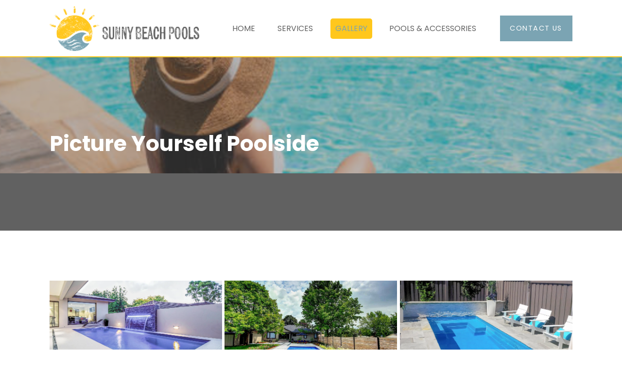

--- FILE ---
content_type: text/html;charset=utf-8
request_url: https://www.sunnybeachpools.ca/gallery
body_size: 45660
content:
<!doctype html>
<html xmlns:og="http://opengraphprotocol.org/schema/" xmlns:fb="http://www.facebook.com/2008/fbml" lang="en-US"  >
  <head>
    <meta http-equiv="X-UA-Compatible" content="IE=edge,chrome=1">
    <meta name="viewport" content="width=device-width, initial-scale=1">
    <!-- This is Squarespace. --><!-- sunny-beach-pools -->
<base href="">
<meta charset="utf-8" />
<title>See Our Work: Stunning Fiberglass Pool Installations Across Alberta | Gallery &mdash; Sunny Beach Pools</title>
<meta http-equiv="Accept-CH" content="Sec-CH-UA-Platform-Version, Sec-CH-UA-Model" /><link rel="icon" type="image/x-icon" href="https://images.squarespace-cdn.com/content/v1/6807211a35e1441e9a6933b0/17068a3f-0c60-48e1-925b-740fb9cb8da3/favicon.ico"/>
<link rel="canonical" href="https://www.sunnybeachpools.ca/gallery"/>
<meta property="og:site_name" content="Sunny Beach Pools"/>
<meta property="og:title" content="See Our Work: Stunning Fiberglass Pool Installations Across Alberta | Gallery &mdash; Sunny Beach Pools"/>
<meta property="og:url" content="https://www.sunnybeachpools.ca/gallery"/>
<meta property="og:type" content="website"/>
<meta property="og:description" content="Browse stunning real-life stunning fiberglass pool installations by Sunny Beach Pools across Alberta. Get inspired for your dream backyard today!"/>
<meta itemprop="name" content="See Our Work: Stunning Fiberglass Pool Installations Across Alberta &#124; Gallery — Sunny Beach Pools"/>
<meta itemprop="url" content="https://www.sunnybeachpools.ca/gallery"/>
<meta itemprop="description" content="Browse stunning real-life stunning fiberglass pool installations by Sunny Beach Pools across Alberta. Get inspired for your dream backyard today!"/>
<meta name="twitter:title" content="See Our Work: Stunning Fiberglass Pool Installations Across Alberta &#124; Gallery — Sunny Beach Pools"/>
<meta name="twitter:url" content="https://www.sunnybeachpools.ca/gallery"/>
<meta name="twitter:card" content="summary"/>
<meta name="twitter:description" content="Browse stunning real-life stunning fiberglass pool installations by Sunny Beach Pools across Alberta. Get inspired for your dream backyard today!"/>
<meta name="description" content="Browse stunning real-life stunning fiberglass pool installations by Sunny 
Beach Pools across Alberta. Get inspired for your dream backyard today!" />
<link rel="preconnect" href="https://images.squarespace-cdn.com">
<link rel="preconnect" href="https://use.typekit.net" crossorigin>
<link rel="preconnect" href="https://p.typekit.net" crossorigin>
<script type="text/javascript" src="//use.typekit.net/ik/3BvSOds-Orl8muFpfO6gWwqeqwfj34yXiNpSdpPN5qCfeq9JXnX1IyvhF2jtFRZLFR63FDJUwAIDFA9UF2bUZQ8yFRqDwhJ3e6MKfcBqdhoTSkuaZAJ7fbRhmgMMeMb6MTMguvVf36j.js" async fetchpriority="high" onload="try{Typekit.load();}catch(e){} document.documentElement.classList.remove('wf-loading');"></script>
<script>document.documentElement.classList.add('wf-loading')</script>
<style>@keyframes fonts-loading { 0%, 99% { color: transparent; } } html.wf-loading * { animation: fonts-loading 3s; }</style>
<link rel="preconnect" href="https://fonts.gstatic.com" crossorigin>
<link rel="stylesheet" href="https://fonts.googleapis.com/css2?family=Poppins:ital,wght@0,400;0,700;1,400;1,700"><script type="text/javascript" crossorigin="anonymous" defer="true" nomodule="nomodule" src="//assets.squarespace.com/@sqs/polyfiller/1.6/legacy.js"></script>
<script type="text/javascript" crossorigin="anonymous" defer="true" src="//assets.squarespace.com/@sqs/polyfiller/1.6/modern.js"></script>
<script type="text/javascript">SQUARESPACE_ROLLUPS = {};</script>
<script>(function(rollups, name) { if (!rollups[name]) { rollups[name] = {}; } rollups[name].js = ["//assets.squarespace.com/universal/scripts-compressed/extract-css-runtime-bc6923acd75070da-min.en-US.js"]; })(SQUARESPACE_ROLLUPS, 'squarespace-extract_css_runtime');</script>
<script crossorigin="anonymous" src="//assets.squarespace.com/universal/scripts-compressed/extract-css-runtime-bc6923acd75070da-min.en-US.js" defer ></script><script>(function(rollups, name) { if (!rollups[name]) { rollups[name] = {}; } rollups[name].js = ["//assets.squarespace.com/universal/scripts-compressed/extract-css-moment-js-vendor-6f2a1f6ec9a41489-min.en-US.js"]; })(SQUARESPACE_ROLLUPS, 'squarespace-extract_css_moment_js_vendor');</script>
<script crossorigin="anonymous" src="//assets.squarespace.com/universal/scripts-compressed/extract-css-moment-js-vendor-6f2a1f6ec9a41489-min.en-US.js" defer ></script><script>(function(rollups, name) { if (!rollups[name]) { rollups[name] = {}; } rollups[name].js = ["//assets.squarespace.com/universal/scripts-compressed/cldr-resource-pack-22ed584d99d9b83d-min.en-US.js"]; })(SQUARESPACE_ROLLUPS, 'squarespace-cldr_resource_pack');</script>
<script crossorigin="anonymous" src="//assets.squarespace.com/universal/scripts-compressed/cldr-resource-pack-22ed584d99d9b83d-min.en-US.js" defer ></script><script>(function(rollups, name) { if (!rollups[name]) { rollups[name] = {}; } rollups[name].js = ["//assets.squarespace.com/universal/scripts-compressed/common-vendors-stable-fbd854d40b0804b7-min.en-US.js"]; })(SQUARESPACE_ROLLUPS, 'squarespace-common_vendors_stable');</script>
<script crossorigin="anonymous" src="//assets.squarespace.com/universal/scripts-compressed/common-vendors-stable-fbd854d40b0804b7-min.en-US.js" defer ></script><script>(function(rollups, name) { if (!rollups[name]) { rollups[name] = {}; } rollups[name].js = ["//assets.squarespace.com/universal/scripts-compressed/common-vendors-ca5ce1a64a3152e7-min.en-US.js"]; })(SQUARESPACE_ROLLUPS, 'squarespace-common_vendors');</script>
<script crossorigin="anonymous" src="//assets.squarespace.com/universal/scripts-compressed/common-vendors-ca5ce1a64a3152e7-min.en-US.js" defer ></script><script>(function(rollups, name) { if (!rollups[name]) { rollups[name] = {}; } rollups[name].js = ["//assets.squarespace.com/universal/scripts-compressed/common-6cc3b3d38731e0dc-min.en-US.js"]; })(SQUARESPACE_ROLLUPS, 'squarespace-common');</script>
<script crossorigin="anonymous" src="//assets.squarespace.com/universal/scripts-compressed/common-6cc3b3d38731e0dc-min.en-US.js" defer ></script><script>(function(rollups, name) { if (!rollups[name]) { rollups[name] = {}; } rollups[name].js = ["//assets.squarespace.com/universal/scripts-compressed/user-account-core-ea67c11a9369a4e1-min.en-US.js"]; })(SQUARESPACE_ROLLUPS, 'squarespace-user_account_core');</script>
<script crossorigin="anonymous" src="//assets.squarespace.com/universal/scripts-compressed/user-account-core-ea67c11a9369a4e1-min.en-US.js" defer ></script><script>(function(rollups, name) { if (!rollups[name]) { rollups[name] = {}; } rollups[name].css = ["//assets.squarespace.com/universal/styles-compressed/user-account-core-a6aa76ad471115e5-min.en-US.css"]; })(SQUARESPACE_ROLLUPS, 'squarespace-user_account_core');</script>
<link rel="stylesheet" type="text/css" href="//assets.squarespace.com/universal/styles-compressed/user-account-core-a6aa76ad471115e5-min.en-US.css"><script>(function(rollups, name) { if (!rollups[name]) { rollups[name] = {}; } rollups[name].js = ["//assets.squarespace.com/universal/scripts-compressed/performance-6c7058b44420b6db-min.en-US.js"]; })(SQUARESPACE_ROLLUPS, 'squarespace-performance');</script>
<script crossorigin="anonymous" src="//assets.squarespace.com/universal/scripts-compressed/performance-6c7058b44420b6db-min.en-US.js" defer ></script><script data-name="static-context">Static = window.Static || {}; Static.SQUARESPACE_CONTEXT = {"betaFeatureFlags":["campaigns_import_discounts","contacts_and_campaigns_redesign","campaigns_new_image_layout_picker","modernized-pdp-m2-enabled","campaigns_merch_state","campaigns_thumbnail_layout","campaigns_discount_section_in_blasts","marketing_landing_page","pdp-site-styling-updates","section-sdk-plp-list-view-atc-button-enabled","form_block_first_last_name_required","supports_versioned_template_assets","override_block_styles","nested_categories","marketing_automations","campaigns_discount_section_in_automations","i18n_beta_website_locales","scripts_defer","new_stacked_index","member_areas_feature","enable_form_submission_trigger","enable_modernized_pdp_m3_layout_data"],"facebookAppId":"314192535267336","facebookApiVersion":"v6.0","rollups":{"squarespace-announcement-bar":{"js":"//assets.squarespace.com/universal/scripts-compressed/announcement-bar-92ab1c4891022f1d-min.en-US.js"},"squarespace-audio-player":{"css":"//assets.squarespace.com/universal/styles-compressed/audio-player-b05f5197a871c566-min.en-US.css","js":"//assets.squarespace.com/universal/scripts-compressed/audio-player-48b2ef79cf1c7ffb-min.en-US.js"},"squarespace-blog-collection-list":{"css":"//assets.squarespace.com/universal/styles-compressed/blog-collection-list-b4046463b72f34e2-min.en-US.css","js":"//assets.squarespace.com/universal/scripts-compressed/blog-collection-list-f78db80fc1cd6fce-min.en-US.js"},"squarespace-calendar-block-renderer":{"css":"//assets.squarespace.com/universal/styles-compressed/calendar-block-renderer-b72d08ba4421f5a0-min.en-US.css","js":"//assets.squarespace.com/universal/scripts-compressed/calendar-block-renderer-550530d9b21148ea-min.en-US.js"},"squarespace-chartjs-helpers":{"css":"//assets.squarespace.com/universal/styles-compressed/chartjs-helpers-96b256171ee039c1-min.en-US.css","js":"//assets.squarespace.com/universal/scripts-compressed/chartjs-helpers-4fd57f343946d08e-min.en-US.js"},"squarespace-comments":{"css":"//assets.squarespace.com/universal/styles-compressed/comments-6de68efdfb98e13b-min.en-US.css","js":"//assets.squarespace.com/universal/scripts-compressed/comments-c82e035c246c9f7a-min.en-US.js"},"squarespace-custom-css-popup":{"css":"//assets.squarespace.com/universal/styles-compressed/custom-css-popup-fcd7c49bd3d86599-min.en-US.css","js":"//assets.squarespace.com/universal/scripts-compressed/custom-css-popup-e9280ebb23a7c852-min.en-US.js"},"squarespace-dialog":{"css":"//assets.squarespace.com/universal/styles-compressed/dialog-f9093f2d526b94df-min.en-US.css","js":"//assets.squarespace.com/universal/scripts-compressed/dialog-2f49dc76926f092e-min.en-US.js"},"squarespace-events-collection":{"css":"//assets.squarespace.com/universal/styles-compressed/events-collection-b72d08ba4421f5a0-min.en-US.css","js":"//assets.squarespace.com/universal/scripts-compressed/events-collection-3e7891c6b5666deb-min.en-US.js"},"squarespace-form-rendering-utils":{"js":"//assets.squarespace.com/universal/scripts-compressed/form-rendering-utils-73697cee8ecb0b8c-min.en-US.js"},"squarespace-forms":{"css":"//assets.squarespace.com/universal/styles-compressed/forms-0afd3c6ac30bbab1-min.en-US.css","js":"//assets.squarespace.com/universal/scripts-compressed/forms-2d09c3f5449a7594-min.en-US.js"},"squarespace-gallery-collection-list":{"css":"//assets.squarespace.com/universal/styles-compressed/gallery-collection-list-b4046463b72f34e2-min.en-US.css","js":"//assets.squarespace.com/universal/scripts-compressed/gallery-collection-list-07747667a3187b76-min.en-US.js"},"squarespace-image-zoom":{"css":"//assets.squarespace.com/universal/styles-compressed/image-zoom-b4046463b72f34e2-min.en-US.css","js":"//assets.squarespace.com/universal/scripts-compressed/image-zoom-60c18dc5f8f599ea-min.en-US.js"},"squarespace-pinterest":{"css":"//assets.squarespace.com/universal/styles-compressed/pinterest-b4046463b72f34e2-min.en-US.css","js":"//assets.squarespace.com/universal/scripts-compressed/pinterest-95bcbc1cf54446d6-min.en-US.js"},"squarespace-popup-overlay":{"css":"//assets.squarespace.com/universal/styles-compressed/popup-overlay-b742b752f5880972-min.en-US.css","js":"//assets.squarespace.com/universal/scripts-compressed/popup-overlay-8991e64cae120c67-min.en-US.js"},"squarespace-product-quick-view":{"css":"//assets.squarespace.com/universal/styles-compressed/product-quick-view-da3f631e5a2b9554-min.en-US.css","js":"//assets.squarespace.com/universal/scripts-compressed/product-quick-view-2583e2e1119ce7d2-min.en-US.js"},"squarespace-products-collection-item-v2":{"css":"//assets.squarespace.com/universal/styles-compressed/products-collection-item-v2-b4046463b72f34e2-min.en-US.css","js":"//assets.squarespace.com/universal/scripts-compressed/products-collection-item-v2-e3a3f101748fca6e-min.en-US.js"},"squarespace-products-collection-list-v2":{"css":"//assets.squarespace.com/universal/styles-compressed/products-collection-list-v2-b4046463b72f34e2-min.en-US.css","js":"//assets.squarespace.com/universal/scripts-compressed/products-collection-list-v2-eedc544f4cc56af4-min.en-US.js"},"squarespace-search-page":{"css":"//assets.squarespace.com/universal/styles-compressed/search-page-90a67fc09b9b32c6-min.en-US.css","js":"//assets.squarespace.com/universal/scripts-compressed/search-page-0ff0e020ab1fa1a7-min.en-US.js"},"squarespace-search-preview":{"js":"//assets.squarespace.com/universal/scripts-compressed/search-preview-0cd39e3057f784ac-min.en-US.js"},"squarespace-simple-liking":{"css":"//assets.squarespace.com/universal/styles-compressed/simple-liking-701bf8bbc05ec6aa-min.en-US.css","js":"//assets.squarespace.com/universal/scripts-compressed/simple-liking-c63bf8989a1c119a-min.en-US.js"},"squarespace-social-buttons":{"css":"//assets.squarespace.com/universal/styles-compressed/social-buttons-95032e5fa98e47a5-min.en-US.css","js":"//assets.squarespace.com/universal/scripts-compressed/social-buttons-0d3103d68d9577b7-min.en-US.js"},"squarespace-tourdates":{"css":"//assets.squarespace.com/universal/styles-compressed/tourdates-b4046463b72f34e2-min.en-US.css","js":"//assets.squarespace.com/universal/scripts-compressed/tourdates-6935a85e44fbeb38-min.en-US.js"},"squarespace-website-overlays-manager":{"css":"//assets.squarespace.com/universal/styles-compressed/website-overlays-manager-07ea5a4e004e6710-min.en-US.css","js":"//assets.squarespace.com/universal/scripts-compressed/website-overlays-manager-70d38206948bb16f-min.en-US.js"}},"pageType":2,"website":{"id":"6807211a35e1441e9a6933b0","identifier":"sunny-beach-pools","websiteType":1,"contentModifiedOn":1749791954785,"cloneable":false,"hasBeenCloneable":false,"siteStatus":{},"language":"en-US","translationLocale":"en-US","formattingLocale":"en-US","timeZone":"Asia/Kolkata","machineTimeZoneOffset":19800000,"timeZoneOffset":19800000,"timeZoneAbbr":"IST","siteTitle":"Sunny Beach Pools","fullSiteTitle":"See Our Work: Stunning Fiberglass Pool Installations Across Alberta | Gallery \u2014 Sunny Beach Pools","location":{},"logoImageId":"681b8ddae00cc7141cbe97ec","shareButtonOptions":{"6":true,"4":true,"7":true,"3":true,"2":true,"1":true,"8":true},"logoImageUrl":"//images.squarespace-cdn.com/content/v1/6807211a35e1441e9a6933b0/cea18a61-eab2-432e-abf0-afa02e1c2052/Sunny+Beach+Pools.png","authenticUrl":"https://www.sunnybeachpools.ca","internalUrl":"https://sunny-beach-pools.squarespace.com","baseUrl":"https://www.sunnybeachpools.ca","primaryDomain":"www.sunnybeachpools.ca","sslSetting":3,"isHstsEnabled":true,"socialAccounts":[{"serviceId":64,"screenname":"Instagram","addedOn":1745297691205,"profileUrl":"http://instagram.com/sunnybeachpools","iconEnabled":true,"serviceName":"instagram-unauth"},{"serviceId":60,"screenname":"Facebook","addedOn":1745297691211,"profileUrl":"http://facebook.com/sunnybeachpools","iconEnabled":true,"serviceName":"facebook-unauth"}],"typekitId":"","statsMigrated":false,"imageMetadataProcessingEnabled":false,"screenshotId":"7c824ad24ec2a71a015b31489f4a5117e691ba19b2fd6a42d3415ba6c0c1baf7","captchaSettings":{"enabledForDonations":false},"showOwnerLogin":false},"websiteSettings":{"id":"6807211a35e1441e9a6933b3","websiteId":"6807211a35e1441e9a6933b0","subjects":[],"country":"IN","state":"HR","simpleLikingEnabled":true,"mobileInfoBarSettings":{"isContactEmailEnabled":false,"isContactPhoneNumberEnabled":false,"isLocationEnabled":false,"isBusinessHoursEnabled":false},"announcementBarSettings":{},"commentLikesAllowed":true,"commentAnonAllowed":true,"commentThreaded":true,"commentApprovalRequired":false,"commentAvatarsOn":true,"commentSortType":2,"commentFlagThreshold":0,"commentFlagsAllowed":true,"commentEnableByDefault":true,"commentDisableAfterDaysDefault":0,"disqusShortname":"","commentsEnabled":false,"businessHours":{},"storeSettings":{"returnPolicy":null,"termsOfService":null,"privacyPolicy":null,"expressCheckout":false,"continueShoppingLinkUrl":"/","useLightCart":false,"showNoteField":false,"shippingCountryDefaultValue":"US","billToShippingDefaultValue":false,"showShippingPhoneNumber":true,"isShippingPhoneRequired":false,"showBillingPhoneNumber":true,"isBillingPhoneRequired":false,"currenciesSupported":["USD","CAD","GBP","AUD","EUR","CHF","NOK","SEK","DKK","NZD","SGD","MXN","HKD","CZK","ILS","MYR","RUB","PHP","PLN","THB","BRL","ARS","COP","IDR","INR","JPY","ZAR"],"defaultCurrency":"USD","selectedCurrency":"INR","measurementStandard":1,"showCustomCheckoutForm":false,"checkoutPageMarketingOptInEnabled":true,"enableMailingListOptInByDefault":false,"sameAsRetailLocation":false,"merchandisingSettings":{"scarcityEnabledOnProductItems":false,"scarcityEnabledOnProductBlocks":false,"scarcityMessageType":"DEFAULT_SCARCITY_MESSAGE","scarcityThreshold":10,"multipleQuantityAllowedForServices":true,"restockNotificationsEnabled":false,"restockNotificationsSuccessText":"","restockNotificationsMailingListSignUpEnabled":false,"relatedProductsEnabled":false,"relatedProductsOrdering":"random","soldOutVariantsDropdownDisabled":false,"productComposerOptedIn":false,"productComposerABTestOptedOut":false,"productReviewsEnabled":false},"minimumOrderSubtotalEnabled":false,"minimumOrderSubtotal":{"currency":"INR","value":"0.00"},"addToCartConfirmationType":2,"isLive":false,"multipleQuantityAllowedForServices":true},"useEscapeKeyToLogin":false,"ssBadgeType":1,"ssBadgePosition":4,"ssBadgeVisibility":1,"ssBadgeDevices":1,"pinterestOverlayOptions":{"mode":"disabled"},"userAccountsSettings":{"loginAllowed":true,"signupAllowed":true}},"cookieSettings":{"isCookieBannerEnabled":false,"isRestrictiveCookiePolicyEnabled":false,"cookieBannerText":"","cookieBannerTheme":"","cookieBannerVariant":"","cookieBannerPosition":"","cookieBannerCtaVariant":"","cookieBannerCtaText":"","cookieBannerAcceptType":"OPT_IN","cookieBannerOptOutCtaText":"","cookieBannerHasOptOut":false,"cookieBannerHasManageCookies":true,"cookieBannerManageCookiesLabel":"","cookieBannerSavedPreferencesText":"","cookieBannerSavedPreferencesLayout":"PILL"},"websiteCloneable":false,"collection":{"title":"Gallery","id":"6807211b35e1441e9a693427","fullUrl":"/gallery","type":10,"permissionType":1},"subscribed":false,"appDomain":"squarespace.com","templateTweakable":true,"tweakJSON":{"form-use-theme-colors":"false","header-logo-height":"92px","header-mobile-logo-max-height":"45px","header-vert-padding":"1vw","header-width":"Full","maxPageWidth":"1600px","mobile-header-vert-padding":"6vw","pagePadding":"8vw","tweak-blog-alternating-side-by-side-image-aspect-ratio":"3:2 Standard","tweak-blog-alternating-side-by-side-image-spacing":"6%","tweak-blog-alternating-side-by-side-meta-spacing":"5px","tweak-blog-alternating-side-by-side-primary-meta":"Categories","tweak-blog-alternating-side-by-side-read-more-spacing":"0px","tweak-blog-alternating-side-by-side-secondary-meta":"Date","tweak-blog-basic-grid-columns":"2","tweak-blog-basic-grid-image-aspect-ratio":"3:2 Standard","tweak-blog-basic-grid-image-spacing":"50px","tweak-blog-basic-grid-meta-spacing":"37px","tweak-blog-basic-grid-primary-meta":"Categories","tweak-blog-basic-grid-read-more-spacing":"37px","tweak-blog-basic-grid-secondary-meta":"Date","tweak-blog-item-custom-width":"60","tweak-blog-item-show-author-profile":"false","tweak-blog-item-width":"Narrow","tweak-blog-masonry-columns":"2","tweak-blog-masonry-horizontal-spacing":"150px","tweak-blog-masonry-image-spacing":"23px","tweak-blog-masonry-meta-spacing":"20px","tweak-blog-masonry-primary-meta":"Categories","tweak-blog-masonry-read-more-spacing":"0px","tweak-blog-masonry-secondary-meta":"Date","tweak-blog-masonry-vertical-spacing":"208px","tweak-blog-side-by-side-image-aspect-ratio":"1:1 Square","tweak-blog-side-by-side-image-spacing":"6%","tweak-blog-side-by-side-meta-spacing":"20px","tweak-blog-side-by-side-primary-meta":"Categories","tweak-blog-side-by-side-read-more-spacing":"20px","tweak-blog-side-by-side-secondary-meta":"Date","tweak-blog-single-column-image-spacing":"50px","tweak-blog-single-column-meta-spacing":"30px","tweak-blog-single-column-primary-meta":"Categories","tweak-blog-single-column-read-more-spacing":"30px","tweak-blog-single-column-secondary-meta":"Date","tweak-events-stacked-show-thumbnails":"true","tweak-events-stacked-thumbnail-size":"3:2 Standard","tweak-fixed-header":"true","tweak-fixed-header-style":"Basic","tweak-global-animations-animation-curve":"ease","tweak-global-animations-animation-delay":"0.6s","tweak-global-animations-animation-duration":"0.60s","tweak-global-animations-animation-style":"fade","tweak-global-animations-animation-type":"slide","tweak-global-animations-complexity-level":"detailed","tweak-global-animations-enabled":"true","tweak-portfolio-grid-basic-custom-height":"50","tweak-portfolio-grid-overlay-custom-height":"50","tweak-portfolio-hover-follow-acceleration":"10%","tweak-portfolio-hover-follow-animation-duration":"Medium","tweak-portfolio-hover-follow-animation-type":"Fade","tweak-portfolio-hover-follow-delimiter":"Forward Slash","tweak-portfolio-hover-follow-front":"false","tweak-portfolio-hover-follow-layout":"Inline","tweak-portfolio-hover-follow-size":"75","tweak-portfolio-hover-follow-text-spacing-x":"1.5","tweak-portfolio-hover-follow-text-spacing-y":"1.5","tweak-portfolio-hover-static-animation-duration":"Medium","tweak-portfolio-hover-static-animation-type":"Scale Up","tweak-portfolio-hover-static-delimiter":"Forward Slash","tweak-portfolio-hover-static-front":"false","tweak-portfolio-hover-static-layout":"Stacked","tweak-portfolio-hover-static-size":"75","tweak-portfolio-hover-static-text-spacing-x":"1.5","tweak-portfolio-hover-static-text-spacing-y":"1.5","tweak-portfolio-index-background-animation-duration":"Medium","tweak-portfolio-index-background-animation-type":"Fade","tweak-portfolio-index-background-custom-height":"50","tweak-portfolio-index-background-delimiter":"None","tweak-portfolio-index-background-height":"Large","tweak-portfolio-index-background-horizontal-alignment":"Center","tweak-portfolio-index-background-link-format":"Stacked","tweak-portfolio-index-background-persist":"false","tweak-portfolio-index-background-vertical-alignment":"Middle","tweak-portfolio-index-background-width":"Full","tweak-transparent-header":"false"},"templateId":"5c5a519771c10ba3470d8101","templateVersion":"7.1","pageFeatures":[1,2,4],"gmRenderKey":"QUl6YVN5Q0JUUk9xNkx1dkZfSUUxcjQ2LVQ0QWVUU1YtMGQ3bXk4","templateScriptsRootUrl":"https://static1.squarespace.com/static/vta/5c5a519771c10ba3470d8101/scripts/","impersonatedSession":false,"tzData":{"zones":[[330,null,"IST",null]],"rules":{}},"showAnnouncementBar":false,"recaptchaEnterpriseContext":{"recaptchaEnterpriseSiteKey":"6LdDFQwjAAAAAPigEvvPgEVbb7QBm-TkVJdDTlAv"},"i18nContext":{"timeZoneData":{"id":"Asia/Kolkata","name":"India Standard Time"}},"env":"PRODUCTION","visitorFormContext":{"formFieldFormats":{"countries":[{"name":"Afghanistan","code":"AF","phoneCode":"+93"},{"name":"\u00C5land Islands","code":"AX","phoneCode":"+358"},{"name":"Albania","code":"AL","phoneCode":"+355"},{"name":"Algeria","code":"DZ","phoneCode":"+213"},{"name":"American Samoa","code":"AS","phoneCode":"+1"},{"name":"Andorra","code":"AD","phoneCode":"+376"},{"name":"Angola","code":"AO","phoneCode":"+244"},{"name":"Anguilla","code":"AI","phoneCode":"+1"},{"name":"Antigua & Barbuda","code":"AG","phoneCode":"+1"},{"name":"Argentina","code":"AR","phoneCode":"+54"},{"name":"Armenia","code":"AM","phoneCode":"+374"},{"name":"Aruba","code":"AW","phoneCode":"+297"},{"name":"Ascension Island","code":"AC","phoneCode":"+247"},{"name":"Australia","code":"AU","phoneCode":"+61"},{"name":"Austria","code":"AT","phoneCode":"+43"},{"name":"Azerbaijan","code":"AZ","phoneCode":"+994"},{"name":"Bahamas","code":"BS","phoneCode":"+1"},{"name":"Bahrain","code":"BH","phoneCode":"+973"},{"name":"Bangladesh","code":"BD","phoneCode":"+880"},{"name":"Barbados","code":"BB","phoneCode":"+1"},{"name":"Belarus","code":"BY","phoneCode":"+375"},{"name":"Belgium","code":"BE","phoneCode":"+32"},{"name":"Belize","code":"BZ","phoneCode":"+501"},{"name":"Benin","code":"BJ","phoneCode":"+229"},{"name":"Bermuda","code":"BM","phoneCode":"+1"},{"name":"Bhutan","code":"BT","phoneCode":"+975"},{"name":"Bolivia","code":"BO","phoneCode":"+591"},{"name":"Bosnia & Herzegovina","code":"BA","phoneCode":"+387"},{"name":"Botswana","code":"BW","phoneCode":"+267"},{"name":"Brazil","code":"BR","phoneCode":"+55"},{"name":"British Indian Ocean Territory","code":"IO","phoneCode":"+246"},{"name":"British Virgin Islands","code":"VG","phoneCode":"+1"},{"name":"Brunei","code":"BN","phoneCode":"+673"},{"name":"Bulgaria","code":"BG","phoneCode":"+359"},{"name":"Burkina Faso","code":"BF","phoneCode":"+226"},{"name":"Burundi","code":"BI","phoneCode":"+257"},{"name":"Cambodia","code":"KH","phoneCode":"+855"},{"name":"Cameroon","code":"CM","phoneCode":"+237"},{"name":"Canada","code":"CA","phoneCode":"+1"},{"name":"Cape Verde","code":"CV","phoneCode":"+238"},{"name":"Caribbean Netherlands","code":"BQ","phoneCode":"+599"},{"name":"Cayman Islands","code":"KY","phoneCode":"+1"},{"name":"Central African Republic","code":"CF","phoneCode":"+236"},{"name":"Chad","code":"TD","phoneCode":"+235"},{"name":"Chile","code":"CL","phoneCode":"+56"},{"name":"China","code":"CN","phoneCode":"+86"},{"name":"Christmas Island","code":"CX","phoneCode":"+61"},{"name":"Cocos (Keeling) Islands","code":"CC","phoneCode":"+61"},{"name":"Colombia","code":"CO","phoneCode":"+57"},{"name":"Comoros","code":"KM","phoneCode":"+269"},{"name":"Congo - Brazzaville","code":"CG","phoneCode":"+242"},{"name":"Congo - Kinshasa","code":"CD","phoneCode":"+243"},{"name":"Cook Islands","code":"CK","phoneCode":"+682"},{"name":"Costa Rica","code":"CR","phoneCode":"+506"},{"name":"C\u00F4te d\u2019Ivoire","code":"CI","phoneCode":"+225"},{"name":"Croatia","code":"HR","phoneCode":"+385"},{"name":"Cuba","code":"CU","phoneCode":"+53"},{"name":"Cura\u00E7ao","code":"CW","phoneCode":"+599"},{"name":"Cyprus","code":"CY","phoneCode":"+357"},{"name":"Czechia","code":"CZ","phoneCode":"+420"},{"name":"Denmark","code":"DK","phoneCode":"+45"},{"name":"Djibouti","code":"DJ","phoneCode":"+253"},{"name":"Dominica","code":"DM","phoneCode":"+1"},{"name":"Dominican Republic","code":"DO","phoneCode":"+1"},{"name":"Ecuador","code":"EC","phoneCode":"+593"},{"name":"Egypt","code":"EG","phoneCode":"+20"},{"name":"El Salvador","code":"SV","phoneCode":"+503"},{"name":"Equatorial Guinea","code":"GQ","phoneCode":"+240"},{"name":"Eritrea","code":"ER","phoneCode":"+291"},{"name":"Estonia","code":"EE","phoneCode":"+372"},{"name":"Eswatini","code":"SZ","phoneCode":"+268"},{"name":"Ethiopia","code":"ET","phoneCode":"+251"},{"name":"Falkland Islands","code":"FK","phoneCode":"+500"},{"name":"Faroe Islands","code":"FO","phoneCode":"+298"},{"name":"Fiji","code":"FJ","phoneCode":"+679"},{"name":"Finland","code":"FI","phoneCode":"+358"},{"name":"France","code":"FR","phoneCode":"+33"},{"name":"French Guiana","code":"GF","phoneCode":"+594"},{"name":"French Polynesia","code":"PF","phoneCode":"+689"},{"name":"Gabon","code":"GA","phoneCode":"+241"},{"name":"Gambia","code":"GM","phoneCode":"+220"},{"name":"Georgia","code":"GE","phoneCode":"+995"},{"name":"Germany","code":"DE","phoneCode":"+49"},{"name":"Ghana","code":"GH","phoneCode":"+233"},{"name":"Gibraltar","code":"GI","phoneCode":"+350"},{"name":"Greece","code":"GR","phoneCode":"+30"},{"name":"Greenland","code":"GL","phoneCode":"+299"},{"name":"Grenada","code":"GD","phoneCode":"+1"},{"name":"Guadeloupe","code":"GP","phoneCode":"+590"},{"name":"Guam","code":"GU","phoneCode":"+1"},{"name":"Guatemala","code":"GT","phoneCode":"+502"},{"name":"Guernsey","code":"GG","phoneCode":"+44"},{"name":"Guinea","code":"GN","phoneCode":"+224"},{"name":"Guinea-Bissau","code":"GW","phoneCode":"+245"},{"name":"Guyana","code":"GY","phoneCode":"+592"},{"name":"Haiti","code":"HT","phoneCode":"+509"},{"name":"Honduras","code":"HN","phoneCode":"+504"},{"name":"Hong Kong SAR China","code":"HK","phoneCode":"+852"},{"name":"Hungary","code":"HU","phoneCode":"+36"},{"name":"Iceland","code":"IS","phoneCode":"+354"},{"name":"India","code":"IN","phoneCode":"+91"},{"name":"Indonesia","code":"ID","phoneCode":"+62"},{"name":"Iran","code":"IR","phoneCode":"+98"},{"name":"Iraq","code":"IQ","phoneCode":"+964"},{"name":"Ireland","code":"IE","phoneCode":"+353"},{"name":"Isle of Man","code":"IM","phoneCode":"+44"},{"name":"Israel","code":"IL","phoneCode":"+972"},{"name":"Italy","code":"IT","phoneCode":"+39"},{"name":"Jamaica","code":"JM","phoneCode":"+1"},{"name":"Japan","code":"JP","phoneCode":"+81"},{"name":"Jersey","code":"JE","phoneCode":"+44"},{"name":"Jordan","code":"JO","phoneCode":"+962"},{"name":"Kazakhstan","code":"KZ","phoneCode":"+7"},{"name":"Kenya","code":"KE","phoneCode":"+254"},{"name":"Kiribati","code":"KI","phoneCode":"+686"},{"name":"Kosovo","code":"XK","phoneCode":"+383"},{"name":"Kuwait","code":"KW","phoneCode":"+965"},{"name":"Kyrgyzstan","code":"KG","phoneCode":"+996"},{"name":"Laos","code":"LA","phoneCode":"+856"},{"name":"Latvia","code":"LV","phoneCode":"+371"},{"name":"Lebanon","code":"LB","phoneCode":"+961"},{"name":"Lesotho","code":"LS","phoneCode":"+266"},{"name":"Liberia","code":"LR","phoneCode":"+231"},{"name":"Libya","code":"LY","phoneCode":"+218"},{"name":"Liechtenstein","code":"LI","phoneCode":"+423"},{"name":"Lithuania","code":"LT","phoneCode":"+370"},{"name":"Luxembourg","code":"LU","phoneCode":"+352"},{"name":"Macao SAR China","code":"MO","phoneCode":"+853"},{"name":"Madagascar","code":"MG","phoneCode":"+261"},{"name":"Malawi","code":"MW","phoneCode":"+265"},{"name":"Malaysia","code":"MY","phoneCode":"+60"},{"name":"Maldives","code":"MV","phoneCode":"+960"},{"name":"Mali","code":"ML","phoneCode":"+223"},{"name":"Malta","code":"MT","phoneCode":"+356"},{"name":"Marshall Islands","code":"MH","phoneCode":"+692"},{"name":"Martinique","code":"MQ","phoneCode":"+596"},{"name":"Mauritania","code":"MR","phoneCode":"+222"},{"name":"Mauritius","code":"MU","phoneCode":"+230"},{"name":"Mayotte","code":"YT","phoneCode":"+262"},{"name":"Mexico","code":"MX","phoneCode":"+52"},{"name":"Micronesia","code":"FM","phoneCode":"+691"},{"name":"Moldova","code":"MD","phoneCode":"+373"},{"name":"Monaco","code":"MC","phoneCode":"+377"},{"name":"Mongolia","code":"MN","phoneCode":"+976"},{"name":"Montenegro","code":"ME","phoneCode":"+382"},{"name":"Montserrat","code":"MS","phoneCode":"+1"},{"name":"Morocco","code":"MA","phoneCode":"+212"},{"name":"Mozambique","code":"MZ","phoneCode":"+258"},{"name":"Myanmar (Burma)","code":"MM","phoneCode":"+95"},{"name":"Namibia","code":"NA","phoneCode":"+264"},{"name":"Nauru","code":"NR","phoneCode":"+674"},{"name":"Nepal","code":"NP","phoneCode":"+977"},{"name":"Netherlands","code":"NL","phoneCode":"+31"},{"name":"New Caledonia","code":"NC","phoneCode":"+687"},{"name":"New Zealand","code":"NZ","phoneCode":"+64"},{"name":"Nicaragua","code":"NI","phoneCode":"+505"},{"name":"Niger","code":"NE","phoneCode":"+227"},{"name":"Nigeria","code":"NG","phoneCode":"+234"},{"name":"Niue","code":"NU","phoneCode":"+683"},{"name":"Norfolk Island","code":"NF","phoneCode":"+672"},{"name":"Northern Mariana Islands","code":"MP","phoneCode":"+1"},{"name":"North Korea","code":"KP","phoneCode":"+850"},{"name":"North Macedonia","code":"MK","phoneCode":"+389"},{"name":"Norway","code":"NO","phoneCode":"+47"},{"name":"Oman","code":"OM","phoneCode":"+968"},{"name":"Pakistan","code":"PK","phoneCode":"+92"},{"name":"Palau","code":"PW","phoneCode":"+680"},{"name":"Palestinian Territories","code":"PS","phoneCode":"+970"},{"name":"Panama","code":"PA","phoneCode":"+507"},{"name":"Papua New Guinea","code":"PG","phoneCode":"+675"},{"name":"Paraguay","code":"PY","phoneCode":"+595"},{"name":"Peru","code":"PE","phoneCode":"+51"},{"name":"Philippines","code":"PH","phoneCode":"+63"},{"name":"Poland","code":"PL","phoneCode":"+48"},{"name":"Portugal","code":"PT","phoneCode":"+351"},{"name":"Puerto Rico","code":"PR","phoneCode":"+1"},{"name":"Qatar","code":"QA","phoneCode":"+974"},{"name":"R\u00E9union","code":"RE","phoneCode":"+262"},{"name":"Romania","code":"RO","phoneCode":"+40"},{"name":"Russia","code":"RU","phoneCode":"+7"},{"name":"Rwanda","code":"RW","phoneCode":"+250"},{"name":"Samoa","code":"WS","phoneCode":"+685"},{"name":"San Marino","code":"SM","phoneCode":"+378"},{"name":"S\u00E3o Tom\u00E9 & Pr\u00EDncipe","code":"ST","phoneCode":"+239"},{"name":"Saudi Arabia","code":"SA","phoneCode":"+966"},{"name":"Senegal","code":"SN","phoneCode":"+221"},{"name":"Serbia","code":"RS","phoneCode":"+381"},{"name":"Seychelles","code":"SC","phoneCode":"+248"},{"name":"Sierra Leone","code":"SL","phoneCode":"+232"},{"name":"Singapore","code":"SG","phoneCode":"+65"},{"name":"Sint Maarten","code":"SX","phoneCode":"+1"},{"name":"Slovakia","code":"SK","phoneCode":"+421"},{"name":"Slovenia","code":"SI","phoneCode":"+386"},{"name":"Solomon Islands","code":"SB","phoneCode":"+677"},{"name":"Somalia","code":"SO","phoneCode":"+252"},{"name":"South Africa","code":"ZA","phoneCode":"+27"},{"name":"South Korea","code":"KR","phoneCode":"+82"},{"name":"South Sudan","code":"SS","phoneCode":"+211"},{"name":"Spain","code":"ES","phoneCode":"+34"},{"name":"Sri Lanka","code":"LK","phoneCode":"+94"},{"name":"St. Barth\u00E9lemy","code":"BL","phoneCode":"+590"},{"name":"St. Helena","code":"SH","phoneCode":"+290"},{"name":"St. Kitts & Nevis","code":"KN","phoneCode":"+1"},{"name":"St. Lucia","code":"LC","phoneCode":"+1"},{"name":"St. Martin","code":"MF","phoneCode":"+590"},{"name":"St. Pierre & Miquelon","code":"PM","phoneCode":"+508"},{"name":"St. Vincent & Grenadines","code":"VC","phoneCode":"+1"},{"name":"Sudan","code":"SD","phoneCode":"+249"},{"name":"Suriname","code":"SR","phoneCode":"+597"},{"name":"Svalbard & Jan Mayen","code":"SJ","phoneCode":"+47"},{"name":"Sweden","code":"SE","phoneCode":"+46"},{"name":"Switzerland","code":"CH","phoneCode":"+41"},{"name":"Syria","code":"SY","phoneCode":"+963"},{"name":"Taiwan","code":"TW","phoneCode":"+886"},{"name":"Tajikistan","code":"TJ","phoneCode":"+992"},{"name":"Tanzania","code":"TZ","phoneCode":"+255"},{"name":"Thailand","code":"TH","phoneCode":"+66"},{"name":"Timor-Leste","code":"TL","phoneCode":"+670"},{"name":"Togo","code":"TG","phoneCode":"+228"},{"name":"Tokelau","code":"TK","phoneCode":"+690"},{"name":"Tonga","code":"TO","phoneCode":"+676"},{"name":"Trinidad & Tobago","code":"TT","phoneCode":"+1"},{"name":"Tristan da Cunha","code":"TA","phoneCode":"+290"},{"name":"Tunisia","code":"TN","phoneCode":"+216"},{"name":"T\u00FCrkiye","code":"TR","phoneCode":"+90"},{"name":"Turkmenistan","code":"TM","phoneCode":"+993"},{"name":"Turks & Caicos Islands","code":"TC","phoneCode":"+1"},{"name":"Tuvalu","code":"TV","phoneCode":"+688"},{"name":"U.S. Virgin Islands","code":"VI","phoneCode":"+1"},{"name":"Uganda","code":"UG","phoneCode":"+256"},{"name":"Ukraine","code":"UA","phoneCode":"+380"},{"name":"United Arab Emirates","code":"AE","phoneCode":"+971"},{"name":"United Kingdom","code":"GB","phoneCode":"+44"},{"name":"United States","code":"US","phoneCode":"+1"},{"name":"Uruguay","code":"UY","phoneCode":"+598"},{"name":"Uzbekistan","code":"UZ","phoneCode":"+998"},{"name":"Vanuatu","code":"VU","phoneCode":"+678"},{"name":"Vatican City","code":"VA","phoneCode":"+39"},{"name":"Venezuela","code":"VE","phoneCode":"+58"},{"name":"Vietnam","code":"VN","phoneCode":"+84"},{"name":"Wallis & Futuna","code":"WF","phoneCode":"+681"},{"name":"Western Sahara","code":"EH","phoneCode":"+212"},{"name":"Yemen","code":"YE","phoneCode":"+967"},{"name":"Zambia","code":"ZM","phoneCode":"+260"},{"name":"Zimbabwe","code":"ZW","phoneCode":"+263"}],"initialPhoneFormat":{"id":0,"type":"PHONE_NUMBER","country":"IN","labelLocale":"en-US","fields":[{"type":"FIELD","label":"1","identifier":"1","length":3,"required":false,"metadata":{}},{"type":"SEPARATOR","label":" ","identifier":"Space","length":0,"required":false,"metadata":{}},{"type":"FIELD","label":"2","identifier":"2","length":3,"required":false,"metadata":{}},{"type":"SEPARATOR","label":" ","identifier":"Space","length":0,"required":false,"metadata":{}},{"type":"FIELD","label":"3","identifier":"3","length":3,"required":false,"metadata":{}},{"type":"SEPARATOR","label":" ","identifier":"Space","length":0,"required":false,"metadata":{}},{"type":"FIELD","label":"4","identifier":"4","length":11,"required":false,"metadata":{}}]},"initialNameOrder":"GIVEN_FIRST","initialAddressFormat":{"id":0,"type":"ADDRESS","country":"IN","labelLocale":"en","fields":[{"type":"FIELD","label":"Address Line 1","identifier":"Line1","length":0,"required":true,"metadata":{"autocomplete":"address-line1"}},{"type":"SEPARATOR","label":"\n","identifier":"Newline","length":0,"required":false,"metadata":{}},{"type":"FIELD","label":"Address Line 2","identifier":"Line2","length":0,"required":false,"metadata":{"autocomplete":"address-line2"}},{"type":"SEPARATOR","label":"\n","identifier":"Newline","length":0,"required":false,"metadata":{}},{"type":"FIELD","label":"City","identifier":"City","length":0,"required":true,"metadata":{"autocomplete":"address-level2"}},{"type":"SEPARATOR","label":" ","identifier":"Space","length":0,"required":false,"metadata":{}},{"type":"FIELD","label":"Pin","identifier":"Zip","length":0,"required":true,"metadata":{"autocomplete":"postal-code"}},{"type":"SEPARATOR","label":"\n","identifier":"Newline","length":0,"required":false,"metadata":{}},{"type":"FIELD","label":"State","identifier":"State","length":0,"required":true,"metadata":{"autocomplete":"address-level1"}}]}},"localizedStrings":{"validation":{"noValidSelection":"A valid selection must be made.","invalidUrl":"Must be a valid URL.","stringTooLong":"Value should have a length no longer than {0}.","containsInvalidKey":"{0} contains an invalid key.","invalidTwitterUsername":"Must be a valid Twitter username.","valueOutsideRange":"Value must be in the range {0} to {1}.","invalidPassword":"Passwords should not contain whitespace.","missingRequiredSubfields":"{0} is missing required subfields: {1}","invalidCurrency":"Currency value should be formatted like 1234 or 123.99.","invalidMapSize":"Value should contain exactly {0} elements.","subfieldsRequired":"All fields in {0} are required.","formSubmissionFailed":"Form submission failed. Review the following information: {0}.","invalidCountryCode":"Country code should have an optional plus and up to 4 digits.","invalidDate":"This is not a real date.","required":"{0} is required.","invalidStringLength":"Value should be {0} characters long.","invalidEmail":"Email addresses should follow the format user@domain.com.","invalidListLength":"Value should be {0} elements long.","allEmpty":"Please fill out at least one form field.","missingRequiredQuestion":"Missing a required question.","invalidQuestion":"Contained an invalid question.","captchaFailure":"Captcha validation failed. Please try again.","stringTooShort":"Value should have a length of at least {0}.","invalid":"{0} is not valid.","formErrors":"Form Errors","containsInvalidValue":"{0} contains an invalid value.","invalidUnsignedNumber":"Numbers must contain only digits and no other characters.","invalidName":"Valid names contain only letters, numbers, spaces, ', or - characters."},"submit":"Submit","status":{"title":"{@} Block","learnMore":"Learn more"},"name":{"firstName":"First Name","lastName":"Last Name"},"lightbox":{"openForm":"Open Form"},"likert":{"agree":"Agree","stronglyDisagree":"Strongly Disagree","disagree":"Disagree","stronglyAgree":"Strongly Agree","neutral":"Neutral"},"time":{"am":"AM","second":"Second","pm":"PM","minute":"Minute","amPm":"AM/PM","hour":"Hour"},"notFound":"Form not found.","date":{"yyyy":"YYYY","year":"Year","mm":"MM","day":"Day","month":"Month","dd":"DD"},"phone":{"country":"Country","number":"Number","prefix":"Prefix","areaCode":"Area Code","line":"Line"},"submitError":"Unable to submit form. Please try again later.","address":{"stateProvince":"State/Province","country":"Country","zipPostalCode":"Zip/Postal Code","address2":"Address 2","address1":"Address 1","city":"City"},"email":{"signUp":"Sign up for news and updates"},"cannotSubmitDemoForm":"This is a demo form and cannot be submitted.","required":"(required)","invalidData":"Invalid form data."}}};</script><link rel="stylesheet" type="text/css" href="https://definitions.sqspcdn.com/website-component-definition/static-assets/website.components.button/72453fd1-ae11-4129-ada2-1ccddbe149f6_296/website.components.button.styles.css"/><link rel="stylesheet" type="text/css" href="https://definitions.sqspcdn.com/website-component-definition/static-assets/website.components.imageFluid/f07aa9e1-71b2-49a6-a676-b49d1e6ab921_126/website.components.imageFluid.styles.css"/><script defer src="https://definitions.sqspcdn.com/website-component-definition/static-assets/website.components.imageFluid/f07aa9e1-71b2-49a6-a676-b49d1e6ab921_126/8830.js"></script><script defer src="https://definitions.sqspcdn.com/website-component-definition/static-assets/website.components.button/72453fd1-ae11-4129-ada2-1ccddbe149f6_296/website.components.button.visitor.js"></script><script defer src="https://definitions.sqspcdn.com/website-component-definition/static-assets/website.components.imageFluid/f07aa9e1-71b2-49a6-a676-b49d1e6ab921_126/website.components.imageFluid.shared.constants.js"></script><script defer src="https://definitions.sqspcdn.com/website-component-definition/static-assets/website.components.imageFluid/f07aa9e1-71b2-49a6-a676-b49d1e6ab921_126/image-effect-film-grain.js"></script><script defer src="https://definitions.sqspcdn.com/website-component-definition/static-assets/website.components.imageFluid/f07aa9e1-71b2-49a6-a676-b49d1e6ab921_126/image-effect-refracted-circles.js"></script><script defer src="https://definitions.sqspcdn.com/website-component-definition/static-assets/website.components.button/72453fd1-ae11-4129-ada2-1ccddbe149f6_296/3196.js"></script><script defer src="https://definitions.sqspcdn.com/website-component-definition/static-assets/website.components.imageFluid/f07aa9e1-71b2-49a6-a676-b49d1e6ab921_126/image-effect-liquid.js"></script><script defer src="https://definitions.sqspcdn.com/website-component-definition/static-assets/website.components.button/72453fd1-ae11-4129-ada2-1ccddbe149f6_296/8830.js"></script><script defer src="https://definitions.sqspcdn.com/website-component-definition/static-assets/website.components.button/72453fd1-ae11-4129-ada2-1ccddbe149f6_296/trigger-animation-runtime.js"></script><script defer src="https://definitions.sqspcdn.com/website-component-definition/static-assets/website.components.imageFluid/f07aa9e1-71b2-49a6-a676-b49d1e6ab921_126/image-effect-parallax.js"></script><script defer src="https://definitions.sqspcdn.com/website-component-definition/static-assets/website.components.button/72453fd1-ae11-4129-ada2-1ccddbe149f6_296/block-animation-preview-manager.js"></script><script defer src="https://definitions.sqspcdn.com/website-component-definition/static-assets/website.components.imageFluid/f07aa9e1-71b2-49a6-a676-b49d1e6ab921_126/748.js"></script><script defer src="https://definitions.sqspcdn.com/website-component-definition/static-assets/website.components.imageFluid/f07aa9e1-71b2-49a6-a676-b49d1e6ab921_126/image-effect-refracted-lines.js"></script><script defer src="https://definitions.sqspcdn.com/website-component-definition/static-assets/website.components.imageFluid/f07aa9e1-71b2-49a6-a676-b49d1e6ab921_126/9882.js"></script><script defer src="https://definitions.sqspcdn.com/website-component-definition/static-assets/website.components.map/a664cb45-becf-4e02-b225-b0ac4fb7cd53_512/website.components.map.visitor.js"></script><script defer src="https://definitions.sqspcdn.com/website-component-definition/static-assets/website.components.imageFluid/f07aa9e1-71b2-49a6-a676-b49d1e6ab921_126/website.components.imageFluid.visitor.js"></script><script type="application/ld+json">{"url":"https://www.sunnybeachpools.ca","name":"Sunny Beach Pools","image":"//images.squarespace-cdn.com/content/v1/6807211a35e1441e9a6933b0/cea18a61-eab2-432e-abf0-afa02e1c2052/Sunny+Beach+Pools.png","@context":"http://schema.org","@type":"WebSite"}</script><script type="application/ld+json">{"address":"","image":"https://static1.squarespace.com/static/6807211a35e1441e9a6933b0/t/681b8ddae00cc7141cbe97ec/1749791954785/","openingHours":"","@context":"http://schema.org","@type":"LocalBusiness"}</script><link rel="stylesheet" type="text/css" href="https://static1.squarespace.com/static/versioned-site-css/6807211a35e1441e9a6933b0/37/5c5a519771c10ba3470d8101/6807211b35e1441e9a6933b8/1730/site.css"/><script>Static.COOKIE_BANNER_CAPABLE = true;</script>
<!-- End of Squarespace Headers -->
    <link rel="stylesheet" type="text/css" href="https://static1.squarespace.com/static/vta/5c5a519771c10ba3470d8101/versioned-assets/1769530716514-6B3UTNQ29BH7KG196YMU/static.css">
  </head>

  <body
    id="collection-6807211b35e1441e9a693427"
    class="
      form-field-style-solid form-field-shape-square form-field-border-all form-field-checkbox-type-icon form-field-checkbox-fill-solid form-field-checkbox-color-inverted form-field-checkbox-shape-square form-field-checkbox-layout-stack form-field-radio-type-icon form-field-radio-fill-solid form-field-radio-color-normal form-field-radio-shape-pill form-field-radio-layout-stack form-field-survey-fill-solid form-field-survey-color-normal form-field-survey-shape-pill form-field-hover-focus-outline form-submit-button-style-label tweak-portfolio-grid-overlay-width-full tweak-portfolio-grid-overlay-height-large tweak-portfolio-grid-overlay-image-aspect-ratio-11-square tweak-portfolio-grid-overlay-text-placement-center tweak-portfolio-grid-overlay-show-text-after-hover image-block-poster-text-alignment-center image-block-card-content-position-center image-block-card-text-alignment-left image-block-overlap-content-position-center image-block-overlap-text-alignment-left image-block-collage-content-position-center image-block-collage-text-alignment-left image-block-stack-text-alignment-left tweak-blog-single-column-width-full tweak-blog-single-column-text-alignment-center tweak-blog-single-column-image-placement-above tweak-blog-single-column-delimiter-bullet tweak-blog-single-column-read-more-style-show tweak-blog-single-column-primary-meta-categories tweak-blog-single-column-secondary-meta-date tweak-blog-single-column-meta-position-top tweak-blog-single-column-content-full-post tweak-blog-item-width-narrow tweak-blog-item-text-alignment-left tweak-blog-item-meta-position-below-title tweak-blog-item-show-categories tweak-blog-item-show-date   tweak-blog-item-delimiter-bullet primary-button-style-solid primary-button-shape-square secondary-button-style-outline secondary-button-shape-square tertiary-button-style-outline tertiary-button-shape-underline tweak-events-stacked-width-full tweak-events-stacked-height-large  tweak-events-stacked-show-thumbnails tweak-events-stacked-thumbnail-size-32-standard tweak-events-stacked-date-style-with-text tweak-events-stacked-show-time tweak-events-stacked-show-location  tweak-events-stacked-show-excerpt  tweak-blog-basic-grid-width-full tweak-blog-basic-grid-image-aspect-ratio-32-standard tweak-blog-basic-grid-text-alignment-left tweak-blog-basic-grid-delimiter-bullet tweak-blog-basic-grid-image-placement-above tweak-blog-basic-grid-read-more-style-show tweak-blog-basic-grid-primary-meta-categories tweak-blog-basic-grid-secondary-meta-date tweak-blog-basic-grid-excerpt-show header-overlay-alignment-center tweak-portfolio-index-background-link-format-stacked tweak-portfolio-index-background-width-full tweak-portfolio-index-background-height-large  tweak-portfolio-index-background-vertical-alignment-middle tweak-portfolio-index-background-horizontal-alignment-center tweak-portfolio-index-background-delimiter-none tweak-portfolio-index-background-animation-type-fade tweak-portfolio-index-background-animation-duration-medium tweak-portfolio-hover-follow-layout-inline  tweak-portfolio-hover-follow-delimiter-forward-slash tweak-portfolio-hover-follow-animation-type-fade tweak-portfolio-hover-follow-animation-duration-medium tweak-portfolio-hover-static-layout-stacked  tweak-portfolio-hover-static-delimiter-forward-slash tweak-portfolio-hover-static-animation-type-scale-up tweak-portfolio-hover-static-animation-duration-medium tweak-blog-alternating-side-by-side-width-inset tweak-blog-alternating-side-by-side-image-aspect-ratio-32-standard tweak-blog-alternating-side-by-side-text-alignment-left tweak-blog-alternating-side-by-side-read-more-style-hide tweak-blog-alternating-side-by-side-image-text-alignment-middle tweak-blog-alternating-side-by-side-delimiter-bullet tweak-blog-alternating-side-by-side-meta-position-below-excerpt tweak-blog-alternating-side-by-side-primary-meta-categories tweak-blog-alternating-side-by-side-secondary-meta-date tweak-blog-alternating-side-by-side-excerpt-show tweak-global-animations-enabled tweak-global-animations-complexity-level-detailed tweak-global-animations-animation-style-fade tweak-global-animations-animation-type-slide tweak-global-animations-animation-curve-ease tweak-blog-masonry-width-inset tweak-blog-masonry-text-alignment-center tweak-blog-masonry-primary-meta-categories tweak-blog-masonry-secondary-meta-date tweak-blog-masonry-meta-position-top tweak-blog-masonry-read-more-style-show tweak-blog-masonry-delimiter-space tweak-blog-masonry-image-placement-above tweak-blog-masonry-excerpt-hide header-width-full  tweak-fixed-header tweak-fixed-header-style-basic tweak-blog-side-by-side-width-full tweak-blog-side-by-side-image-placement-left tweak-blog-side-by-side-image-aspect-ratio-11-square tweak-blog-side-by-side-primary-meta-categories tweak-blog-side-by-side-secondary-meta-date tweak-blog-side-by-side-meta-position-top tweak-blog-side-by-side-text-alignment-left tweak-blog-side-by-side-image-text-alignment-middle tweak-blog-side-by-side-read-more-style-show tweak-blog-side-by-side-delimiter-bullet tweak-blog-side-by-side-excerpt-show tweak-portfolio-grid-basic-width-full tweak-portfolio-grid-basic-height-large tweak-portfolio-grid-basic-image-aspect-ratio-11-square tweak-portfolio-grid-basic-text-alignment-left tweak-portfolio-grid-basic-hover-effect-fade hide-opentable-icons opentable-style-dark tweak-product-quick-view-button-style-floating tweak-product-quick-view-button-position-bottom tweak-product-quick-view-lightbox-excerpt-display-truncate tweak-product-quick-view-lightbox-show-arrows tweak-product-quick-view-lightbox-show-close-button tweak-product-quick-view-lightbox-controls-weight-light native-currency-code-inr collection-6807211b35e1441e9a693427 collection-type-page collection-layout-default mobile-style-available sqs-seven-one
      
        
          
            
              
            
          
        
      
    "
    tabindex="-1"
  >
    <div
      id="siteWrapper"
      class="clearfix site-wrapper"
    >
      
        <div id="floatingCart" class="floating-cart hidden">
          <a href="/cart" class="icon icon--stroke icon--fill icon--cart sqs-custom-cart">
            <span class="Cart-inner">
              



  <svg class="icon icon--cart" width="61" height="49" viewBox="0 0 61 49">
  <path fill-rule="evenodd" clip-rule="evenodd" d="M0.5 2C0.5 1.17157 1.17157 0.5 2 0.5H13.6362C14.3878 0.5 15.0234 1.05632 15.123 1.80135L16.431 11.5916H59C59.5122 11.5916 59.989 11.8529 60.2645 12.2847C60.54 12.7165 60.5762 13.2591 60.3604 13.7236L50.182 35.632C49.9361 36.1614 49.4054 36.5 48.8217 36.5H18.0453C17.2937 36.5 16.6581 35.9437 16.5585 35.1987L12.3233 3.5H2C1.17157 3.5 0.5 2.82843 0.5 2ZM16.8319 14.5916L19.3582 33.5H47.8646L56.6491 14.5916H16.8319Z" />
  <path d="M18.589 35H49.7083L60 13H16L18.589 35Z" />
  <path d="M21 49C23.2091 49 25 47.2091 25 45C25 42.7909 23.2091 41 21 41C18.7909 41 17 42.7909 17 45C17 47.2091 18.7909 49 21 49Z" />
  <path d="M45 49C47.2091 49 49 47.2091 49 45C49 42.7909 47.2091 41 45 41C42.7909 41 41 42.7909 41 45C41 47.2091 42.7909 49 45 49Z" />
</svg>

              <div class="legacy-cart icon-cart-quantity">
                <span class="sqs-cart-quantity">0</span>
              </div>
            </span>
          </a>
        </div>
      

      












  <header
    data-test="header"
    id="header"
    
    class="
      
        white
      
      header theme-col--primary
    "
    data-section-theme="white"
    data-controller="Header"
    data-current-styles="{
&quot;layout&quot;: &quot;navRight&quot;,
&quot;action&quot;: {
&quot;href&quot;: &quot;/contact-us&quot;,
&quot;buttonText&quot;: &quot;Contact Us&quot;,
&quot;newWindow&quot;: false
},
&quot;showSocial&quot;: false,
&quot;socialOptions&quot;: {
&quot;socialBorderShape&quot;: &quot;none&quot;,
&quot;socialBorderStyle&quot;: &quot;outline&quot;,
&quot;socialBorderThickness&quot;: {
&quot;unit&quot;: &quot;px&quot;,
&quot;value&quot;: 1.0
}
},
&quot;sectionTheme&quot;: &quot;white&quot;,
&quot;menuOverlayTheme&quot;: &quot;light&quot;,
&quot;menuOverlayAnimation&quot;: &quot;fade&quot;,
&quot;cartStyle&quot;: &quot;cart&quot;,
&quot;cartText&quot;: &quot;Cart&quot;,
&quot;showEmptyCartState&quot;: true,
&quot;cartOptions&quot;: {
&quot;iconType&quot;: &quot;solid-7&quot;,
&quot;cartBorderShape&quot;: &quot;none&quot;,
&quot;cartBorderStyle&quot;: &quot;outline&quot;,
&quot;cartBorderThickness&quot;: {
&quot;unit&quot;: &quot;px&quot;,
&quot;value&quot;: 1.0
}
},
&quot;showButton&quot;: true,
&quot;showCart&quot;: false,
&quot;showAccountLogin&quot;: false,
&quot;headerStyle&quot;: &quot;theme&quot;,
&quot;languagePicker&quot;: {
&quot;enabled&quot;: false,
&quot;iconEnabled&quot;: false,
&quot;iconType&quot;: &quot;globe&quot;,
&quot;flagShape&quot;: &quot;shiny&quot;,
&quot;languageFlags&quot;: [ ]
},
&quot;iconOptions&quot;: {
&quot;desktopDropdownIconOptions&quot;: {
&quot;size&quot;: {
&quot;unit&quot;: &quot;em&quot;,
&quot;value&quot;: 1.0
},
&quot;iconSpacing&quot;: {
&quot;unit&quot;: &quot;em&quot;,
&quot;value&quot;: 0.35
},
&quot;strokeWidth&quot;: {
&quot;unit&quot;: &quot;px&quot;,
&quot;value&quot;: 1.0
},
&quot;endcapType&quot;: &quot;square&quot;,
&quot;folderDropdownIcon&quot;: &quot;none&quot;,
&quot;languagePickerIcon&quot;: &quot;openArrowHead&quot;
},
&quot;mobileDropdownIconOptions&quot;: {
&quot;size&quot;: {
&quot;unit&quot;: &quot;em&quot;,
&quot;value&quot;: 1.0
},
&quot;iconSpacing&quot;: {
&quot;unit&quot;: &quot;em&quot;,
&quot;value&quot;: 0.15
},
&quot;strokeWidth&quot;: {
&quot;unit&quot;: &quot;px&quot;,
&quot;value&quot;: 0.5
},
&quot;endcapType&quot;: &quot;square&quot;,
&quot;folderDropdownIcon&quot;: &quot;openArrowHead&quot;,
&quot;languagePickerIcon&quot;: &quot;openArrowHead&quot;
}
},
&quot;mobileOptions&quot;: {
&quot;layout&quot;: &quot;logoLeftNavRight&quot;,
&quot;menuIconOptions&quot;: {
&quot;style&quot;: &quot;doubleLineHamburger&quot;,
&quot;thickness&quot;: {
&quot;unit&quot;: &quot;px&quot;,
&quot;value&quot;: 1.0
}
}
},
&quot;solidOptions&quot;: {
&quot;headerOpacity&quot;: {
&quot;unit&quot;: &quot;%&quot;,
&quot;value&quot;: 100.0
},
&quot;blurBackground&quot;: {
&quot;enabled&quot;: false,
&quot;blurRadius&quot;: {
&quot;unit&quot;: &quot;px&quot;,
&quot;value&quot;: 12.0
}
},
&quot;backgroundColor&quot;: {
&quot;type&quot;: &quot;SITE_PALETTE_COLOR&quot;,
&quot;sitePaletteColor&quot;: {
&quot;colorName&quot;: &quot;white&quot;,
&quot;alphaModifier&quot;: 1.0
}
},
&quot;navigationColor&quot;: {
&quot;type&quot;: &quot;SITE_PALETTE_COLOR&quot;,
&quot;sitePaletteColor&quot;: {
&quot;colorName&quot;: &quot;black&quot;,
&quot;alphaModifier&quot;: 1.0
}
}
},
&quot;gradientOptions&quot;: {
&quot;gradientType&quot;: &quot;faded&quot;,
&quot;headerOpacity&quot;: {
&quot;unit&quot;: &quot;%&quot;,
&quot;value&quot;: 90.0
},
&quot;blurBackground&quot;: {
&quot;enabled&quot;: false,
&quot;blurRadius&quot;: {
&quot;unit&quot;: &quot;px&quot;,
&quot;value&quot;: 12.0
}
},
&quot;backgroundColor&quot;: {
&quot;type&quot;: &quot;SITE_PALETTE_COLOR&quot;,
&quot;sitePaletteColor&quot;: {
&quot;colorName&quot;: &quot;white&quot;,
&quot;alphaModifier&quot;: 1.0
}
},
&quot;navigationColor&quot;: {
&quot;type&quot;: &quot;SITE_PALETTE_COLOR&quot;,
&quot;sitePaletteColor&quot;: {
&quot;colorName&quot;: &quot;black&quot;,
&quot;alphaModifier&quot;: 1.0
}
}
},
&quot;dropShadowOptions&quot;: {
&quot;enabled&quot;: false,
&quot;blur&quot;: {
&quot;unit&quot;: &quot;px&quot;,
&quot;value&quot;: 8.0
},
&quot;spread&quot;: {
&quot;unit&quot;: &quot;px&quot;,
&quot;value&quot;: 6.0
},
&quot;distance&quot;: {
&quot;unit&quot;: &quot;px&quot;,
&quot;value&quot;: 14.0
},
&quot;color&quot;: {
&quot;type&quot;: &quot;SITE_PALETTE_COLOR&quot;,
&quot;sitePaletteColor&quot;: {
&quot;colorName&quot;: &quot;darkAccent&quot;,
&quot;alphaModifier&quot;: 1.0
}
}
},
&quot;borderOptions&quot;: {
&quot;enabled&quot;: true,
&quot;position&quot;: &quot;bottom&quot;,
&quot;thickness&quot;: {
&quot;unit&quot;: &quot;px&quot;,
&quot;value&quot;: 2.0
},
&quot;color&quot;: {
&quot;type&quot;: &quot;SITE_PALETTE_COLOR&quot;,
&quot;sitePaletteColor&quot;: {
&quot;colorName&quot;: &quot;darkAccent&quot;,
&quot;alphaModifier&quot;: 1.0
}
}
},
&quot;showPromotedElement&quot;: false,
&quot;buttonVariant&quot;: &quot;primary&quot;,
&quot;blurBackground&quot;: {
&quot;enabled&quot;: false,
&quot;blurRadius&quot;: {
&quot;unit&quot;: &quot;px&quot;,
&quot;value&quot;: 12.0
}
},
&quot;headerOpacity&quot;: {
&quot;unit&quot;: &quot;%&quot;,
&quot;value&quot;: 100.0
}
}"
    data-section-id="header"
    data-header-style="theme"
    data-language-picker="{
&quot;enabled&quot;: false,
&quot;iconEnabled&quot;: false,
&quot;iconType&quot;: &quot;globe&quot;,
&quot;flagShape&quot;: &quot;shiny&quot;,
&quot;languageFlags&quot;: [ ]
}"
    
    data-first-focusable-element
    tabindex="-1"
    style="
      
        --headerDropShadowColor: hsla(var(--darkAccent-hsl), 1);
      
      
        --headerBorderColor: hsla(var(--darkAccent-hsl), 1);
      
      
        --solidHeaderBackgroundColor: hsla(var(--white-hsl), 1);
      
      
        --solidHeaderNavigationColor: hsla(var(--black-hsl), 1);
      
      
        --gradientHeaderBackgroundColor: hsla(var(--white-hsl), 1);
      
      
        --gradientHeaderNavigationColor: hsla(var(--black-hsl), 1);
      
    "
  >
    <svg  style="display:none" viewBox="0 0 22 22" xmlns="http://www.w3.org/2000/svg">
  <symbol id="circle" >
    <path d="M11.5 17C14.5376 17 17 14.5376 17 11.5C17 8.46243 14.5376 6 11.5 6C8.46243 6 6 8.46243 6 11.5C6 14.5376 8.46243 17 11.5 17Z" fill="none" />
  </symbol>

  <symbol id="circleFilled" >
    <path d="M11.5 17C14.5376 17 17 14.5376 17 11.5C17 8.46243 14.5376 6 11.5 6C8.46243 6 6 8.46243 6 11.5C6 14.5376 8.46243 17 11.5 17Z" />
  </symbol>

  <symbol id="dash" >
    <path d="M11 11H19H3" />
  </symbol>

  <symbol id="squareFilled" >
    <rect x="6" y="6" width="11" height="11" />
  </symbol>

  <symbol id="square" >
    <rect x="7" y="7" width="9" height="9" fill="none" stroke="inherit" />
  </symbol>
  
  <symbol id="plus" >
    <path d="M11 3V19" />
    <path d="M19 11L3 11"/>
  </symbol>
  
  <symbol id="closedArrow" >
    <path d="M11 11V2M11 18.1797L17 11.1477L5 11.1477L11 18.1797Z" fill="none" />
  </symbol>
  
  <symbol id="closedArrowFilled" >
    <path d="M11 11L11 2" stroke="inherit" fill="none"  />
    <path fill-rule="evenodd" clip-rule="evenodd" d="M2.74695 9.38428L19.038 9.38428L10.8925 19.0846L2.74695 9.38428Z" stroke-width="1" />
  </symbol>
  
  <symbol id="closedArrowHead" viewBox="0 0 22 22"  xmlns="http://www.w3.org/2000/symbol">
    <path d="M18 7L11 15L4 7L18 7Z" fill="none" stroke="inherit" />
  </symbol>
  
  
  <symbol id="closedArrowHeadFilled" viewBox="0 0 22 22"  xmlns="http://www.w3.org/2000/symbol">
    <path d="M18.875 6.5L11 15.5L3.125 6.5L18.875 6.5Z" />
  </symbol>
  
  <symbol id="openArrow" >
    <path d="M11 18.3591L11 3" stroke="inherit" fill="none"  />
    <path d="M18 11.5L11 18.5L4 11.5" stroke="inherit" fill="none"  />
  </symbol>
  
  <symbol id="openArrowHead" >
    <path d="M18 7L11 14L4 7" fill="none" />
  </symbol>

  <symbol id="pinchedArrow" >
    <path d="M11 17.3591L11 2" fill="none" />
    <path d="M2 11C5.85455 12.2308 8.81818 14.9038 11 18C13.1818 14.8269 16.1455 12.1538 20 11" fill="none" />
  </symbol>

  <symbol id="pinchedArrowFilled" >
    <path d="M11.05 10.4894C7.04096 8.73759 1.05005 8 1.05005 8C6.20459 11.3191 9.41368 14.1773 11.05 21C12.6864 14.0851 15.8955 11.227 21.05 8C21.05 8 15.0591 8.73759 11.05 10.4894Z" stroke-width="1"/>
    <path d="M11 11L11 1" fill="none"/>
  </symbol>

  <symbol id="pinchedArrowHead" >
    <path d="M2 7.24091C5.85455 8.40454 8.81818 10.9318 11 13.8591C13.1818 10.8591 16.1455 8.33181 20 7.24091"  fill="none" />
  </symbol>
  
  <symbol id="pinchedArrowHeadFilled" >
    <path d="M11.05 7.1591C7.04096 5.60456 1.05005 4.95001 1.05005 4.95001C6.20459 7.89547 9.41368 10.4318 11.05 16.4864C12.6864 10.35 15.8955 7.81365 21.05 4.95001C21.05 4.95001 15.0591 5.60456 11.05 7.1591Z" />
  </symbol>

</svg>
    
<div class="sqs-announcement-bar-dropzone"></div>

    <div class="header-announcement-bar-wrapper">
      
      <a
        href="#page"
        class="header-skip-link sqs-button-element--primary"
      >
        Skip to Content
      </a>
      


<style>
    @supports (-webkit-backdrop-filter: none) or (backdrop-filter: none) {
        .header-blur-background {
            
            
        }
    }
</style>
      <div
        class="header-border"
        data-header-style="theme"
        data-header-border="true"
        data-test="header-border"
        style="


  
    border-width: 0px 0px 2px 0px !important;
  



"
      ></div>
      <div
        class="header-dropshadow"
        data-header-style="theme"
        data-header-dropshadow="false"
        data-test="header-dropshadow"
        style=""
      ></div>
      
      

      <div class='header-inner container--fluid
        
        
        
         header-mobile-layout-logo-left-nav-right
        
        
        
        
        
        
         header-layout-nav-right
        
        
        
        
        
        
        
        
        '
        data-test="header-inner"
        >
        <!-- Background -->
        <div class="header-background theme-bg--primary"></div>

        <div class="header-display-desktop" data-content-field="site-title">
          

          

          

          

          

          
          
            
            <!-- Social -->
            
          
            
            <!-- Title and nav wrapper -->
            <div class="header-title-nav-wrapper">
              

              

              
                
                <!-- Title -->
                
                  <div
                    class="
                      header-title
                      
                    "
                    data-animation-role="header-element"
                  >
                    
                      <div class="header-title-logo">
                        <a href="/" data-animation-role="header-element">
                        
<img elementtiming="nbf-header-logo-desktop" src="//images.squarespace-cdn.com/content/v1/6807211a35e1441e9a6933b0/cea18a61-eab2-432e-abf0-afa02e1c2052/Sunny+Beach+Pools.png?format=1500w" alt="Sunny Beach Pools" style="display:block" fetchpriority="high" loading="eager" decoding="async" data-loader="raw">

                        </a>
                      </div>

                    
                    
                  </div>
                
              
                
                <!-- Nav -->
                <div class="header-nav">
                  <div class="header-nav-wrapper">
                    <nav class="header-nav-list">
                      


  
    <div class="header-nav-item header-nav-item--collection header-nav-item--homepage">
      <a
        href="/"
        data-animation-role="header-element"
        
      >
        Home
      </a>
    </div>
  
  
  


  
    <div class="header-nav-item header-nav-item--collection">
      <a
        href="/services"
        data-animation-role="header-element"
        
      >
        Services
      </a>
    </div>
  
  
  


  
    <div class="header-nav-item header-nav-item--collection header-nav-item--active">
      <a
        href="/gallery"
        data-animation-role="header-element"
        
          aria-current="page"
        
      >
        Gallery
      </a>
    </div>
  
  
  


  
    <div class="header-nav-item header-nav-item--collection">
      <a
        href="/pools-accessories"
        data-animation-role="header-element"
        
      >
        POOLS &amp; ACCESSORIES
      </a>
    </div>
  
  
  



                    </nav>
                  </div>
                </div>
              
              
            </div>
          
            
            <!-- Actions -->
            <div class="header-actions header-actions--right">
              
                
              
              

              

            
            

              
              <div class="showOnMobile">
                
              </div>

              
              <div class="showOnDesktop">
                
              </div>

              
                <div class="header-actions-action header-actions-action--cta" data-animation-role="header-element">
                  <a
                    class="btn btn--border theme-btn--primary-inverse sqs-button-element--primary"
                    href="/contact-us"
                    
                  >
                    Contact Us
                  </a>
                </div>
              
            </div>
          
            


<style>
  .top-bun, 
  .patty, 
  .bottom-bun {
    height: 1px;
  }
</style>

<!-- Burger -->
<div class="header-burger

  menu-overlay-has-visible-non-navigation-items


  
" data-animation-role="header-element">
  <button class="header-burger-btn burger" data-test="header-burger">
    <span hidden class="js-header-burger-open-title visually-hidden">Open Menu</span>
    <span hidden class="js-header-burger-close-title visually-hidden">Close Menu</span>
    <div class="burger-box">
      <div class="burger-inner header-menu-icon-doubleLineHamburger">
        <div class="top-bun"></div>
        <div class="patty"></div>
        <div class="bottom-bun"></div>
      </div>
    </div>
  </button>
</div>

          
          
          
          
          

        </div>
        <div class="header-display-mobile" data-content-field="site-title">
          
            
            <!-- Social -->
            
          
            
            <!-- Title and nav wrapper -->
            <div class="header-title-nav-wrapper">
              

              

              
                
                <!-- Title -->
                
                  <div
                    class="
                      header-title
                      
                    "
                    data-animation-role="header-element"
                  >
                    
                      <div class="header-title-logo">
                        <a href="/" data-animation-role="header-element">
                        
<img elementtiming="nbf-header-logo-desktop" src="//images.squarespace-cdn.com/content/v1/6807211a35e1441e9a6933b0/cea18a61-eab2-432e-abf0-afa02e1c2052/Sunny+Beach+Pools.png?format=1500w" alt="Sunny Beach Pools" style="display:block" fetchpriority="high" loading="eager" decoding="async" data-loader="raw">

                        </a>
                      </div>

                    
                    
                  </div>
                
              
                
                <!-- Nav -->
                <div class="header-nav">
                  <div class="header-nav-wrapper">
                    <nav class="header-nav-list">
                      


  
    <div class="header-nav-item header-nav-item--collection header-nav-item--homepage">
      <a
        href="/"
        data-animation-role="header-element"
        
      >
        Home
      </a>
    </div>
  
  
  


  
    <div class="header-nav-item header-nav-item--collection">
      <a
        href="/services"
        data-animation-role="header-element"
        
      >
        Services
      </a>
    </div>
  
  
  


  
    <div class="header-nav-item header-nav-item--collection header-nav-item--active">
      <a
        href="/gallery"
        data-animation-role="header-element"
        
          aria-current="page"
        
      >
        Gallery
      </a>
    </div>
  
  
  


  
    <div class="header-nav-item header-nav-item--collection">
      <a
        href="/pools-accessories"
        data-animation-role="header-element"
        
      >
        POOLS &amp; ACCESSORIES
      </a>
    </div>
  
  
  



                    </nav>
                  </div>
                </div>
              
              
            </div>
          
            
            <!-- Actions -->
            <div class="header-actions header-actions--right">
              
                
              
              

              

            
            

              
              <div class="showOnMobile">
                
              </div>

              
              <div class="showOnDesktop">
                
              </div>

              
                <div class="header-actions-action header-actions-action--cta" data-animation-role="header-element">
                  <a
                    class="btn btn--border theme-btn--primary-inverse sqs-button-element--primary"
                    href="/contact-us"
                    
                  >
                    Contact Us
                  </a>
                </div>
              
            </div>
          
            


<style>
  .top-bun, 
  .patty, 
  .bottom-bun {
    height: 1px;
  }
</style>

<!-- Burger -->
<div class="header-burger

  menu-overlay-has-visible-non-navigation-items


  
" data-animation-role="header-element">
  <button class="header-burger-btn burger" data-test="header-burger">
    <span hidden class="js-header-burger-open-title visually-hidden">Open Menu</span>
    <span hidden class="js-header-burger-close-title visually-hidden">Close Menu</span>
    <div class="burger-box">
      <div class="burger-inner header-menu-icon-doubleLineHamburger">
        <div class="top-bun"></div>
        <div class="patty"></div>
        <div class="bottom-bun"></div>
      </div>
    </div>
  </button>
</div>

          
          
          
          
          
        </div>
      </div>
    </div>
    <!-- (Mobile) Menu Navigation -->
    <div class="header-menu header-menu--folder-list
      light
      
      
      
      
      "
      data-section-theme="light"
      data-current-styles="{
&quot;layout&quot;: &quot;navRight&quot;,
&quot;action&quot;: {
&quot;href&quot;: &quot;/contact-us&quot;,
&quot;buttonText&quot;: &quot;Contact Us&quot;,
&quot;newWindow&quot;: false
},
&quot;showSocial&quot;: false,
&quot;socialOptions&quot;: {
&quot;socialBorderShape&quot;: &quot;none&quot;,
&quot;socialBorderStyle&quot;: &quot;outline&quot;,
&quot;socialBorderThickness&quot;: {
&quot;unit&quot;: &quot;px&quot;,
&quot;value&quot;: 1.0
}
},
&quot;sectionTheme&quot;: &quot;white&quot;,
&quot;menuOverlayTheme&quot;: &quot;light&quot;,
&quot;menuOverlayAnimation&quot;: &quot;fade&quot;,
&quot;cartStyle&quot;: &quot;cart&quot;,
&quot;cartText&quot;: &quot;Cart&quot;,
&quot;showEmptyCartState&quot;: true,
&quot;cartOptions&quot;: {
&quot;iconType&quot;: &quot;solid-7&quot;,
&quot;cartBorderShape&quot;: &quot;none&quot;,
&quot;cartBorderStyle&quot;: &quot;outline&quot;,
&quot;cartBorderThickness&quot;: {
&quot;unit&quot;: &quot;px&quot;,
&quot;value&quot;: 1.0
}
},
&quot;showButton&quot;: true,
&quot;showCart&quot;: false,
&quot;showAccountLogin&quot;: false,
&quot;headerStyle&quot;: &quot;theme&quot;,
&quot;languagePicker&quot;: {
&quot;enabled&quot;: false,
&quot;iconEnabled&quot;: false,
&quot;iconType&quot;: &quot;globe&quot;,
&quot;flagShape&quot;: &quot;shiny&quot;,
&quot;languageFlags&quot;: [ ]
},
&quot;iconOptions&quot;: {
&quot;desktopDropdownIconOptions&quot;: {
&quot;size&quot;: {
&quot;unit&quot;: &quot;em&quot;,
&quot;value&quot;: 1.0
},
&quot;iconSpacing&quot;: {
&quot;unit&quot;: &quot;em&quot;,
&quot;value&quot;: 0.35
},
&quot;strokeWidth&quot;: {
&quot;unit&quot;: &quot;px&quot;,
&quot;value&quot;: 1.0
},
&quot;endcapType&quot;: &quot;square&quot;,
&quot;folderDropdownIcon&quot;: &quot;none&quot;,
&quot;languagePickerIcon&quot;: &quot;openArrowHead&quot;
},
&quot;mobileDropdownIconOptions&quot;: {
&quot;size&quot;: {
&quot;unit&quot;: &quot;em&quot;,
&quot;value&quot;: 1.0
},
&quot;iconSpacing&quot;: {
&quot;unit&quot;: &quot;em&quot;,
&quot;value&quot;: 0.15
},
&quot;strokeWidth&quot;: {
&quot;unit&quot;: &quot;px&quot;,
&quot;value&quot;: 0.5
},
&quot;endcapType&quot;: &quot;square&quot;,
&quot;folderDropdownIcon&quot;: &quot;openArrowHead&quot;,
&quot;languagePickerIcon&quot;: &quot;openArrowHead&quot;
}
},
&quot;mobileOptions&quot;: {
&quot;layout&quot;: &quot;logoLeftNavRight&quot;,
&quot;menuIconOptions&quot;: {
&quot;style&quot;: &quot;doubleLineHamburger&quot;,
&quot;thickness&quot;: {
&quot;unit&quot;: &quot;px&quot;,
&quot;value&quot;: 1.0
}
}
},
&quot;solidOptions&quot;: {
&quot;headerOpacity&quot;: {
&quot;unit&quot;: &quot;%&quot;,
&quot;value&quot;: 100.0
},
&quot;blurBackground&quot;: {
&quot;enabled&quot;: false,
&quot;blurRadius&quot;: {
&quot;unit&quot;: &quot;px&quot;,
&quot;value&quot;: 12.0
}
},
&quot;backgroundColor&quot;: {
&quot;type&quot;: &quot;SITE_PALETTE_COLOR&quot;,
&quot;sitePaletteColor&quot;: {
&quot;colorName&quot;: &quot;white&quot;,
&quot;alphaModifier&quot;: 1.0
}
},
&quot;navigationColor&quot;: {
&quot;type&quot;: &quot;SITE_PALETTE_COLOR&quot;,
&quot;sitePaletteColor&quot;: {
&quot;colorName&quot;: &quot;black&quot;,
&quot;alphaModifier&quot;: 1.0
}
}
},
&quot;gradientOptions&quot;: {
&quot;gradientType&quot;: &quot;faded&quot;,
&quot;headerOpacity&quot;: {
&quot;unit&quot;: &quot;%&quot;,
&quot;value&quot;: 90.0
},
&quot;blurBackground&quot;: {
&quot;enabled&quot;: false,
&quot;blurRadius&quot;: {
&quot;unit&quot;: &quot;px&quot;,
&quot;value&quot;: 12.0
}
},
&quot;backgroundColor&quot;: {
&quot;type&quot;: &quot;SITE_PALETTE_COLOR&quot;,
&quot;sitePaletteColor&quot;: {
&quot;colorName&quot;: &quot;white&quot;,
&quot;alphaModifier&quot;: 1.0
}
},
&quot;navigationColor&quot;: {
&quot;type&quot;: &quot;SITE_PALETTE_COLOR&quot;,
&quot;sitePaletteColor&quot;: {
&quot;colorName&quot;: &quot;black&quot;,
&quot;alphaModifier&quot;: 1.0
}
}
},
&quot;dropShadowOptions&quot;: {
&quot;enabled&quot;: false,
&quot;blur&quot;: {
&quot;unit&quot;: &quot;px&quot;,
&quot;value&quot;: 8.0
},
&quot;spread&quot;: {
&quot;unit&quot;: &quot;px&quot;,
&quot;value&quot;: 6.0
},
&quot;distance&quot;: {
&quot;unit&quot;: &quot;px&quot;,
&quot;value&quot;: 14.0
},
&quot;color&quot;: {
&quot;type&quot;: &quot;SITE_PALETTE_COLOR&quot;,
&quot;sitePaletteColor&quot;: {
&quot;colorName&quot;: &quot;darkAccent&quot;,
&quot;alphaModifier&quot;: 1.0
}
}
},
&quot;borderOptions&quot;: {
&quot;enabled&quot;: true,
&quot;position&quot;: &quot;bottom&quot;,
&quot;thickness&quot;: {
&quot;unit&quot;: &quot;px&quot;,
&quot;value&quot;: 2.0
},
&quot;color&quot;: {
&quot;type&quot;: &quot;SITE_PALETTE_COLOR&quot;,
&quot;sitePaletteColor&quot;: {
&quot;colorName&quot;: &quot;darkAccent&quot;,
&quot;alphaModifier&quot;: 1.0
}
}
},
&quot;showPromotedElement&quot;: false,
&quot;buttonVariant&quot;: &quot;primary&quot;,
&quot;blurBackground&quot;: {
&quot;enabled&quot;: false,
&quot;blurRadius&quot;: {
&quot;unit&quot;: &quot;px&quot;,
&quot;value&quot;: 12.0
}
},
&quot;headerOpacity&quot;: {
&quot;unit&quot;: &quot;%&quot;,
&quot;value&quot;: 100.0
}
}"
      data-section-id="overlay-nav"
      data-show-account-login="false"
      data-test="header-menu">
      <div class="header-menu-bg theme-bg--primary"></div>
      <div class="header-menu-nav">
        <nav class="header-menu-nav-list">
          <div data-folder="root" class="header-menu-nav-folder">
            <div class="header-menu-nav-folder-content">
              <!-- Menu Navigation -->
<div class="header-menu-nav-wrapper">
  
    
      
        
          
            <div class="container header-menu-nav-item header-menu-nav-item--collection header-menu-nav-item--homepage">
              <a
                href="/"
                
              >
                <div class="header-menu-nav-item-content">
                  Home
                </div>
              </a>
            </div>
          
        
      
    
      
        
          
            <div class="container header-menu-nav-item header-menu-nav-item--collection">
              <a
                href="/services"
                
              >
                <div class="header-menu-nav-item-content">
                  Services
                </div>
              </a>
            </div>
          
        
      
    
      
        
          
            <div class="container header-menu-nav-item header-menu-nav-item--collection header-menu-nav-item--active">
              <a
                href="/gallery"
                
                  aria-current="page"
                
              >
                <div class="header-menu-nav-item-content">
                  Gallery
                </div>
              </a>
            </div>
          
        
      
    
      
        
          
            <div class="container header-menu-nav-item header-menu-nav-item--collection">
              <a
                href="/pools-accessories"
                
              >
                <div class="header-menu-nav-item-content">
                  POOLS &amp; ACCESSORIES
                </div>
              </a>
            </div>
          
        
      
    
  
</div>

              
                
              
            </div>
            
            
            
            <div class="header-menu-cta">
              <a
                class="theme-btn--primary btn sqs-button-element--primary"
                href="/contact-us"
                
              >
                Contact Us
              </a>
            </div>
            
          </div>
        </nav>
      </div>
    </div>
  </header>




      <main id="page" class="container" role="main">
        
          
            
<article class="sections" id="sections" data-page-sections="6807211b35e1441e9a693426">
  
  
    
    


  
  





<section
  data-test="page-section"
  
  data-section-theme="black"
  class='page-section 
    
      full-bleed-section
      layout-engine-section
    
    background-width--full-bleed
    
      section-height--medium
    
    
      content-width--wide
    
    horizontal-alignment--center
    vertical-alignment--middle
    
       has-background
    
    
    black'
  
  data-section-id="6807211b35e1441e9a69342a"
  
  data-controller="SectionWrapperController"
  data-current-styles="{
&quot;backgroundImage&quot;: {
&quot;id&quot;: &quot;68075c2a1f1c4e519443e71c&quot;,
&quot;recordType&quot;: 2,
&quot;addedOn&quot;: 1745312810740,
&quot;updatedOn&quot;: 1759439950927,
&quot;workflowState&quot;: 1,
&quot;publishOn&quot;: 1745312810740,
&quot;authorId&quot;: &quot;68deec4e31b52e2604c8fc0e&quot;,
&quot;systemDataId&quot;: &quot;bc4fe952-4a3e-407d-ba3b-4aaebeae0677&quot;,
&quot;systemDataVariants&quot;: &quot;1012x676,100w,300w,500w,750w,1000w&quot;,
&quot;systemDataSourceType&quot;: &quot;PNG&quot;,
&quot;filename&quot;: &quot;unnamed (1).png&quot;,
&quot;mediaFocalPoint&quot;: {
&quot;x&quot;: 0.5,
&quot;y&quot;: 0.5,
&quot;source&quot;: 3
},
&quot;colorData&quot;: {
&quot;topLeftAverage&quot;: &quot;0ba2af&quot;,
&quot;topRightAverage&quot;: &quot;118da1&quot;,
&quot;bottomLeftAverage&quot;: &quot;c4a999&quot;,
&quot;bottomRightAverage&quot;: &quot;aa9993&quot;,
&quot;centerAverage&quot;: &quot;bcbbab&quot;,
&quot;suggestedBgColor&quot;: &quot;8aafa7&quot;
},
&quot;urlId&quot;: &quot;rcohe274ojo8w67g6qm0w6fccjruqi&quot;,
&quot;title&quot;: &quot;&quot;,
&quot;body&quot;: null,
&quot;likeCount&quot;: 0,
&quot;commentCount&quot;: 0,
&quot;publicCommentCount&quot;: 0,
&quot;commentState&quot;: 2,
&quot;unsaved&quot;: false,
&quot;assetUrl&quot;: &quot;https://images.squarespace-cdn.com/content/v1/6807211a35e1441e9a6933b0/bc4fe952-4a3e-407d-ba3b-4aaebeae0677/unnamed+%281%29.png&quot;,
&quot;contentType&quot;: &quot;image/png&quot;,
&quot;items&quot;: [ ],
&quot;pushedServices&quot;: { },
&quot;pendingPushedServices&quot;: { },
&quot;recordTypeLabel&quot;: &quot;image&quot;,
&quot;originalSize&quot;: &quot;1012x676&quot;
},
&quot;imageOverlayOpacity&quot;: 0.45,
&quot;backgroundWidth&quot;: &quot;background-width--full-bleed&quot;,
&quot;sectionHeight&quot;: &quot;section-height--medium&quot;,
&quot;customSectionHeight&quot;: 1,
&quot;horizontalAlignment&quot;: &quot;horizontal-alignment--center&quot;,
&quot;verticalAlignment&quot;: &quot;vertical-alignment--middle&quot;,
&quot;contentWidth&quot;: &quot;content-width--wide&quot;,
&quot;customContentWidth&quot;: 50,
&quot;sectionTheme&quot;: &quot;black&quot;,
&quot;sectionAnimation&quot;: &quot;none&quot;,
&quot;backgroundMode&quot;: &quot;image&quot;,
&quot;imageEffect&quot;: &quot;none&quot;
}"
  data-current-context="{
&quot;video&quot;: {
&quot;playbackSpeed&quot;: 0.5,
&quot;filter&quot;: 1,
&quot;filterStrength&quot;: 0,
&quot;zoom&quot;: 0,
&quot;videoSourceProvider&quot;: &quot;none&quot;
},
&quot;backgroundImageId&quot;: null,
&quot;backgroundMediaEffect&quot;: {
&quot;type&quot;: &quot;parallax&quot;,
&quot;rotation&quot;: 90,
&quot;intensity&quot;: 30
},
&quot;divider&quot;: {
&quot;enabled&quot;: false
},
&quot;typeName&quot;: &quot;page&quot;
}"
  data-animation="none"
  data-fluid-engine-section
   
  
    
  
  
>
  <div
    class="section-border"
    
  >
    <div class="section-background">
    
      
        
        
          





  <div
  class="section-background-content"
  data-controller="BackgroundImageFXParallax"
  >
  



<img alt="" data-image-focal-point="0.5,0.5" crossOrigin data-src="https://images.squarespace-cdn.com/content/v1/6807211a35e1441e9a6933b0/bc4fe952-4a3e-407d-ba3b-4aaebeae0677/unnamed+%281%29.png" data-image="https://images.squarespace-cdn.com/content/v1/6807211a35e1441e9a6933b0/bc4fe952-4a3e-407d-ba3b-4aaebeae0677/unnamed+%281%29.png" data-image-dimensions="1012x676" data-image-focal-point="0.5,0.5" alt="unnamed (1).png" data-load="false" elementtiming="nbf-background-image-fx" src="https://images.squarespace-cdn.com/content/v1/6807211a35e1441e9a6933b0/bc4fe952-4a3e-407d-ba3b-4aaebeae0677/unnamed+%281%29.png" width="1012" height="676" alt="" sizes="(max-width: 799px) 200vw, 100vw" class="background-image-fx" style="display:block;object-position: 50% 50%" srcset="https://images.squarespace-cdn.com/content/v1/6807211a35e1441e9a6933b0/bc4fe952-4a3e-407d-ba3b-4aaebeae0677/unnamed+%281%29.png?format=100w 100w, https://images.squarespace-cdn.com/content/v1/6807211a35e1441e9a6933b0/bc4fe952-4a3e-407d-ba3b-4aaebeae0677/unnamed+%281%29.png?format=300w 300w, https://images.squarespace-cdn.com/content/v1/6807211a35e1441e9a6933b0/bc4fe952-4a3e-407d-ba3b-4aaebeae0677/unnamed+%281%29.png?format=500w 500w, https://images.squarespace-cdn.com/content/v1/6807211a35e1441e9a6933b0/bc4fe952-4a3e-407d-ba3b-4aaebeae0677/unnamed+%281%29.png?format=750w 750w, https://images.squarespace-cdn.com/content/v1/6807211a35e1441e9a6933b0/bc4fe952-4a3e-407d-ba3b-4aaebeae0677/unnamed+%281%29.png?format=1000w 1000w, https://images.squarespace-cdn.com/content/v1/6807211a35e1441e9a6933b0/bc4fe952-4a3e-407d-ba3b-4aaebeae0677/unnamed+%281%29.png?format=1500w 1500w, https://images.squarespace-cdn.com/content/v1/6807211a35e1441e9a6933b0/bc4fe952-4a3e-407d-ba3b-4aaebeae0677/unnamed+%281%29.png?format=2500w 2500w" fetchpriority="high" loading="eager" decoding="async" data-loader="sqs">

  <div class="section-background-canvas background-fx-canvas"></div>
</div>


        
        <div class="section-background-overlay" style="opacity: 0.45;"></div>
      
    
    </div>
  </div>
  <div
    class='content-wrapper'
    style='
      
        
      
    '
  >
    <div
      class="content"
      
    >
      
      
      
      
      
      
      
      
      
      
      <div data-fluid-engine="true"><style>

.fe-6807211b35e1441e9a693429 {
  --grid-gutter: calc(var(--sqs-mobile-site-gutter, 6vw) - 11.0px);
  --cell-max-width: calc( ( var(--sqs-site-max-width, 1500px) - (11.0px * (8 - 1)) ) / 8 );

  display: grid;
  position: relative;
  grid-area: 1/1/-1/-1;
  grid-template-rows: repeat(3,minmax(24px, auto));
  grid-template-columns:
    minmax(var(--grid-gutter), 1fr)
    repeat(8, minmax(0, var(--cell-max-width)))
    minmax(var(--grid-gutter), 1fr);
  row-gap: 11.0px;
  column-gap: 11.0px;
  overflow-x: hidden;
  overflow-x: clip;
}

@media (min-width: 768px) {
  .background-width--inset .fe-6807211b35e1441e9a693429 {
    --inset-padding: calc(var(--sqs-site-gutter) * 2);
  }

  .fe-6807211b35e1441e9a693429 {
    --grid-gutter: calc(var(--sqs-site-gutter, 4vw) - 11.0px);
    --cell-max-width: calc( ( var(--sqs-site-max-width, 1500px) - (11.0px * (24 - 1)) ) / 24 );
    --inset-padding: 0vw;

    --row-height-scaling-factor: 0.0215;
    --container-width: min(var(--sqs-site-max-width, 1500px), calc(100vw - var(--sqs-site-gutter, 4vw) * 2 - var(--inset-padding) ));

    grid-template-rows: repeat(2,minmax(calc(var(--container-width) * var(--row-height-scaling-factor)), auto));
    grid-template-columns:
      minmax(var(--grid-gutter), 1fr)
      repeat(24, minmax(0, var(--cell-max-width)))
      minmax(var(--grid-gutter), 1fr);
  }
}


  .fe-block-b725a5966e6f048ca718 {
    grid-area: 1/2/4/10;
    z-index: 0;

    @media (max-width: 767px) {
      
      
    }
  }

  .fe-block-b725a5966e6f048ca718 .sqs-block {
    justify-content: flex-start;
  }

  .fe-block-b725a5966e6f048ca718 .sqs-block-alignment-wrapper {
    align-items: flex-start;
  }

  @media (min-width: 768px) {
    .fe-block-b725a5966e6f048ca718 {
      grid-area: 1/2/3/21;
      z-index: 0;

      

      
    }

    .fe-block-b725a5966e6f048ca718 .sqs-block {
      justify-content: flex-start;
    }

    .fe-block-b725a5966e6f048ca718 .sqs-block-alignment-wrapper {
      align-items: flex-start;
    }
  }

</style><div class="fluid-engine fe-6807211b35e1441e9a693429"><div class="fe-block fe-block-b725a5966e6f048ca718"><div class="sqs-block html-block sqs-block-html" data-blend-mode="NORMAL" data-block-type="2" data-border-radii="&#123;&quot;topLeft&quot;:&#123;&quot;unit&quot;:&quot;px&quot;,&quot;value&quot;:0.0&#125;,&quot;topRight&quot;:&#123;&quot;unit&quot;:&quot;px&quot;,&quot;value&quot;:0.0&#125;,&quot;bottomLeft&quot;:&#123;&quot;unit&quot;:&quot;px&quot;,&quot;value&quot;:0.0&#125;,&quot;bottomRight&quot;:&#123;&quot;unit&quot;:&quot;px&quot;,&quot;value&quot;:0.0&#125;&#125;" data-sqsp-block="text" id="block-b725a5966e6f048ca718"><div class="sqs-block-content">

<div class="sqs-html-content" data-sqsp-text-block-content>
  <h3 style="white-space:pre-wrap;"><strong>Picture Yourself Poolside</strong></h3>
</div>




















  
  



</div></div></div></div></div>
    </div>
  
  </div>
  
</section>

  
    
    


  
  





<section
  data-test="page-section"
  
  data-section-theme=""
  class='page-section 
    
      gallery-section
      full-bleed-section
    
    background-width--full-bleed
    
      section-height--medium
    
    
      content-width--wide
    
    horizontal-alignment--center
    vertical-alignment--middle
    
      
    
    
    '
  
  data-section-id="68092ed9c910b8402c2ee2ee"
  
  data-controller="SectionWrapperController"
  data-current-styles="{
&quot;backgroundWidth&quot;: &quot;background-width--full-bleed&quot;,
&quot;imageOverlayOpacity&quot;: 0.15,
&quot;sectionHeight&quot;: &quot;section-height--medium&quot;,
&quot;horizontalAlignment&quot;: &quot;horizontal-alignment--center&quot;,
&quot;verticalAlignment&quot;: &quot;vertical-alignment--middle&quot;,
&quot;contentWidth&quot;: &quot;content-width--wide&quot;,
&quot;sectionAnimation&quot;: &quot;none&quot;,
&quot;backgroundMode&quot;: &quot;image&quot;,
&quot;backgroundImage&quot;: null
}"
  data-current-context="{
&quot;video&quot;: {
&quot;playbackSpeed&quot;: 0.5,
&quot;filter&quot;: 1,
&quot;filterStrength&quot;: 0,
&quot;zoom&quot;: 0
},
&quot;backgroundImageId&quot;: null,
&quot;backgroundMediaEffect&quot;: null,
&quot;divider&quot;: {
&quot;enabled&quot;: false
},
&quot;typeName&quot;: &quot;page&quot;
}"
  data-animation="none"
  
  data-json-schema-section 
  
  
>
  <div
    class="section-border"
    
  >
    <div class="section-background">
    
      
    
    </div>
  </div>
  <div
    class='content-wrapper'
    style='
      
        
      
    '
  >
    <div
      class="content"
      
    >
      
      
      
      
      
      
      
      
      
      
        <div class="gallery gallery-section-wrapper" style="min-height: 100px;">
          

<div class="gallery" style="min-height: 100px;">
  

  
    <!-- Gallery Masonry --><div
  class="gallery-masonry"
  data-controller="GalleryMasonry"
  
  data-section-id="68092ed9c910b8402c2ee2ee"
  data-animation="scale-up"
  data-lightbox=""
  data-width="full"
  data-props='{
"scrollAnimation": "scale-up",
"gutter": 9,
"numColumns": 3,
"width": "full",
"lightboxEnabled": true
}'
  data-show-captions="false"
  data-test="gallery-grid-masonry"
>
  <div class="gallery-masonry-wrapper">
    
    <figure class="gallery-masonry-item">
      <div class="gallery-masonry-item-wrapper">

        
          
            <a
                href="?itemId=85a6xkzl2n9ns6u1rqyrrwy4kt5j2h"
                class="gallery-masonry-lightbox-link">
              
<img data-src="https://images.squarespace-cdn.com/content/v1/6807211a35e1441e9a6933b0/decd7bdc-b122-4c2f-a22b-7ae397da394d/LeisurePools_Reflection_31_SapphireBlue_AU_2011.jpg" data-image="https://images.squarespace-cdn.com/content/v1/6807211a35e1441e9a6933b0/decd7bdc-b122-4c2f-a22b-7ae397da394d/LeisurePools_Reflection_31_SapphireBlue_AU_2011.jpg" data-image-dimensions="1600x1000" data-image-focal-point="0.5,0.5" alt="LeisurePools_Reflection_31_SapphireBlue_AU_2011.jpg" data-load="false" src="https://images.squarespace-cdn.com/content/v1/6807211a35e1441e9a6933b0/decd7bdc-b122-4c2f-a22b-7ae397da394d/LeisurePools_Reflection_31_SapphireBlue_AU_2011.jpg" width="1600" height="1000" alt="" sizes="(max-width:768px)49.775vw,33.03333333333333vw" style="display:block;object-position:50% 50%;object-fit:cover;width:100%;height:100%" srcset="https://images.squarespace-cdn.com/content/v1/6807211a35e1441e9a6933b0/decd7bdc-b122-4c2f-a22b-7ae397da394d/LeisurePools_Reflection_31_SapphireBlue_AU_2011.jpg?format=100w 100w, https://images.squarespace-cdn.com/content/v1/6807211a35e1441e9a6933b0/decd7bdc-b122-4c2f-a22b-7ae397da394d/LeisurePools_Reflection_31_SapphireBlue_AU_2011.jpg?format=300w 300w, https://images.squarespace-cdn.com/content/v1/6807211a35e1441e9a6933b0/decd7bdc-b122-4c2f-a22b-7ae397da394d/LeisurePools_Reflection_31_SapphireBlue_AU_2011.jpg?format=500w 500w, https://images.squarespace-cdn.com/content/v1/6807211a35e1441e9a6933b0/decd7bdc-b122-4c2f-a22b-7ae397da394d/LeisurePools_Reflection_31_SapphireBlue_AU_2011.jpg?format=750w 750w, https://images.squarespace-cdn.com/content/v1/6807211a35e1441e9a6933b0/decd7bdc-b122-4c2f-a22b-7ae397da394d/LeisurePools_Reflection_31_SapphireBlue_AU_2011.jpg?format=1000w 1000w, https://images.squarespace-cdn.com/content/v1/6807211a35e1441e9a6933b0/decd7bdc-b122-4c2f-a22b-7ae397da394d/LeisurePools_Reflection_31_SapphireBlue_AU_2011.jpg?format=1500w 1500w, https://images.squarespace-cdn.com/content/v1/6807211a35e1441e9a6933b0/decd7bdc-b122-4c2f-a22b-7ae397da394d/LeisurePools_Reflection_31_SapphireBlue_AU_2011.jpg?format=2500w 2500w" loading="lazy" decoding="async" data-loader="sqs">

              <span class="visually-hidden">View fullsize</span>
            </a>
          
        
      </div>
      
    </figure>
    
    <figure class="gallery-masonry-item">
      <div class="gallery-masonry-item-wrapper">

        
          
            <a
                href="?itemId=lqt4uyu5wiii649kmkqakvhg8vxslw"
                class="gallery-masonry-lightbox-link">
              
<img data-src="https://images.squarespace-cdn.com/content/v1/6807211a35e1441e9a6933b0/a2ce7942-8680-4d5e-bd4c-6a104a3d8fff/LeisurePools_Pinnacle_30_SapphireBlue_US_2018-1.jpg" data-image="https://images.squarespace-cdn.com/content/v1/6807211a35e1441e9a6933b0/a2ce7942-8680-4d5e-bd4c-6a104a3d8fff/LeisurePools_Pinnacle_30_SapphireBlue_US_2018-1.jpg" data-image-dimensions="1600x1000" data-image-focal-point="0.5,0.5" alt="LeisurePools_Pinnacle_30_SapphireBlue_US_2018-1.jpg" data-load="false" src="https://images.squarespace-cdn.com/content/v1/6807211a35e1441e9a6933b0/a2ce7942-8680-4d5e-bd4c-6a104a3d8fff/LeisurePools_Pinnacle_30_SapphireBlue_US_2018-1.jpg" width="1600" height="1000" alt="" sizes="(max-width:768px)49.775vw,33.03333333333333vw" style="display:block;object-position:50% 50%;object-fit:cover;width:100%;height:100%" srcset="https://images.squarespace-cdn.com/content/v1/6807211a35e1441e9a6933b0/a2ce7942-8680-4d5e-bd4c-6a104a3d8fff/LeisurePools_Pinnacle_30_SapphireBlue_US_2018-1.jpg?format=100w 100w, https://images.squarespace-cdn.com/content/v1/6807211a35e1441e9a6933b0/a2ce7942-8680-4d5e-bd4c-6a104a3d8fff/LeisurePools_Pinnacle_30_SapphireBlue_US_2018-1.jpg?format=300w 300w, https://images.squarespace-cdn.com/content/v1/6807211a35e1441e9a6933b0/a2ce7942-8680-4d5e-bd4c-6a104a3d8fff/LeisurePools_Pinnacle_30_SapphireBlue_US_2018-1.jpg?format=500w 500w, https://images.squarespace-cdn.com/content/v1/6807211a35e1441e9a6933b0/a2ce7942-8680-4d5e-bd4c-6a104a3d8fff/LeisurePools_Pinnacle_30_SapphireBlue_US_2018-1.jpg?format=750w 750w, https://images.squarespace-cdn.com/content/v1/6807211a35e1441e9a6933b0/a2ce7942-8680-4d5e-bd4c-6a104a3d8fff/LeisurePools_Pinnacle_30_SapphireBlue_US_2018-1.jpg?format=1000w 1000w, https://images.squarespace-cdn.com/content/v1/6807211a35e1441e9a6933b0/a2ce7942-8680-4d5e-bd4c-6a104a3d8fff/LeisurePools_Pinnacle_30_SapphireBlue_US_2018-1.jpg?format=1500w 1500w, https://images.squarespace-cdn.com/content/v1/6807211a35e1441e9a6933b0/a2ce7942-8680-4d5e-bd4c-6a104a3d8fff/LeisurePools_Pinnacle_30_SapphireBlue_US_2018-1.jpg?format=2500w 2500w" loading="lazy" decoding="async" data-loader="sqs">

              <span class="visually-hidden">View fullsize</span>
            </a>
          
        
      </div>
      
    </figure>
    
    <figure class="gallery-masonry-item">
      <div class="gallery-masonry-item-wrapper">

        
          
            <a
                href="?itemId=145yb60sxjqy9l24dcu4u6unf2vxxm"
                class="gallery-masonry-lightbox-link">
              
<img data-src="https://images.squarespace-cdn.com/content/v1/6807211a35e1441e9a6933b0/dc437dec-5674-4e42-92c0-97b8d406e8b9/LeisurePools_PalladiumPlunge_16CrystalBlue_CA_2014.jpg" data-image="https://images.squarespace-cdn.com/content/v1/6807211a35e1441e9a6933b0/dc437dec-5674-4e42-92c0-97b8d406e8b9/LeisurePools_PalladiumPlunge_16CrystalBlue_CA_2014.jpg" data-image-dimensions="1600x1000" data-image-focal-point="0.5,0.5" alt="LeisurePools_PalladiumPlunge_16CrystalBlue_CA_2014.jpg" data-load="false" src="https://images.squarespace-cdn.com/content/v1/6807211a35e1441e9a6933b0/dc437dec-5674-4e42-92c0-97b8d406e8b9/LeisurePools_PalladiumPlunge_16CrystalBlue_CA_2014.jpg" width="1600" height="1000" alt="" sizes="(max-width:768px)49.775vw,33.03333333333333vw" style="display:block;object-position:50% 50%;object-fit:cover;width:100%;height:100%" srcset="https://images.squarespace-cdn.com/content/v1/6807211a35e1441e9a6933b0/dc437dec-5674-4e42-92c0-97b8d406e8b9/LeisurePools_PalladiumPlunge_16CrystalBlue_CA_2014.jpg?format=100w 100w, https://images.squarespace-cdn.com/content/v1/6807211a35e1441e9a6933b0/dc437dec-5674-4e42-92c0-97b8d406e8b9/LeisurePools_PalladiumPlunge_16CrystalBlue_CA_2014.jpg?format=300w 300w, https://images.squarespace-cdn.com/content/v1/6807211a35e1441e9a6933b0/dc437dec-5674-4e42-92c0-97b8d406e8b9/LeisurePools_PalladiumPlunge_16CrystalBlue_CA_2014.jpg?format=500w 500w, https://images.squarespace-cdn.com/content/v1/6807211a35e1441e9a6933b0/dc437dec-5674-4e42-92c0-97b8d406e8b9/LeisurePools_PalladiumPlunge_16CrystalBlue_CA_2014.jpg?format=750w 750w, https://images.squarespace-cdn.com/content/v1/6807211a35e1441e9a6933b0/dc437dec-5674-4e42-92c0-97b8d406e8b9/LeisurePools_PalladiumPlunge_16CrystalBlue_CA_2014.jpg?format=1000w 1000w, https://images.squarespace-cdn.com/content/v1/6807211a35e1441e9a6933b0/dc437dec-5674-4e42-92c0-97b8d406e8b9/LeisurePools_PalladiumPlunge_16CrystalBlue_CA_2014.jpg?format=1500w 1500w, https://images.squarespace-cdn.com/content/v1/6807211a35e1441e9a6933b0/dc437dec-5674-4e42-92c0-97b8d406e8b9/LeisurePools_PalladiumPlunge_16CrystalBlue_CA_2014.jpg?format=2500w 2500w" loading="lazy" decoding="async" data-loader="sqs">

              <span class="visually-hidden">View fullsize</span>
            </a>
          
        
      </div>
      
    </figure>
    
    <figure class="gallery-masonry-item">
      <div class="gallery-masonry-item-wrapper">

        
          
            <a
                href="?itemId=5xexmxsj31g1ysg63wtsb0630zoo4c"
                class="gallery-masonry-lightbox-link">
              
<img data-src="https://images.squarespace-cdn.com/content/v1/6807211a35e1441e9a6933b0/1745314657893-4HZQI9SCV03D1TZFA4YK/AQUARINO+ZIRCON+1228+ARCTICGREY+4401+low.jpg" data-image="https://images.squarespace-cdn.com/content/v1/6807211a35e1441e9a6933b0/1745314657893-4HZQI9SCV03D1TZFA4YK/AQUARINO+ZIRCON+1228+ARCTICGREY+4401+low.jpg" data-image-dimensions="2680x1788" data-image-focal-point="0.5,0.5" alt="AQUARINO ZIRCON 1228 ARCTICGREY 4401 low.jpg" data-load="false" src="https://images.squarespace-cdn.com/content/v1/6807211a35e1441e9a6933b0/1745314657893-4HZQI9SCV03D1TZFA4YK/AQUARINO+ZIRCON+1228+ARCTICGREY+4401+low.jpg" width="2680" height="1788" alt="" sizes="(max-width:768px)49.775vw,33.03333333333333vw" style="display:block;object-position:50% 50%;object-fit:cover;width:100%;height:100%" srcset="https://images.squarespace-cdn.com/content/v1/6807211a35e1441e9a6933b0/1745314657893-4HZQI9SCV03D1TZFA4YK/AQUARINO+ZIRCON+1228+ARCTICGREY+4401+low.jpg?format=100w 100w, https://images.squarespace-cdn.com/content/v1/6807211a35e1441e9a6933b0/1745314657893-4HZQI9SCV03D1TZFA4YK/AQUARINO+ZIRCON+1228+ARCTICGREY+4401+low.jpg?format=300w 300w, https://images.squarespace-cdn.com/content/v1/6807211a35e1441e9a6933b0/1745314657893-4HZQI9SCV03D1TZFA4YK/AQUARINO+ZIRCON+1228+ARCTICGREY+4401+low.jpg?format=500w 500w, https://images.squarespace-cdn.com/content/v1/6807211a35e1441e9a6933b0/1745314657893-4HZQI9SCV03D1TZFA4YK/AQUARINO+ZIRCON+1228+ARCTICGREY+4401+low.jpg?format=750w 750w, https://images.squarespace-cdn.com/content/v1/6807211a35e1441e9a6933b0/1745314657893-4HZQI9SCV03D1TZFA4YK/AQUARINO+ZIRCON+1228+ARCTICGREY+4401+low.jpg?format=1000w 1000w, https://images.squarespace-cdn.com/content/v1/6807211a35e1441e9a6933b0/1745314657893-4HZQI9SCV03D1TZFA4YK/AQUARINO+ZIRCON+1228+ARCTICGREY+4401+low.jpg?format=1500w 1500w, https://images.squarespace-cdn.com/content/v1/6807211a35e1441e9a6933b0/1745314657893-4HZQI9SCV03D1TZFA4YK/AQUARINO+ZIRCON+1228+ARCTICGREY+4401+low.jpg?format=2500w 2500w" loading="lazy" decoding="async" data-loader="sqs">

              <span class="visually-hidden">View fullsize</span>
            </a>
          
        
      </div>
      
    </figure>
    
    <figure class="gallery-masonry-item">
      <div class="gallery-masonry-item-wrapper">

        
          
            <a
                href="?itemId=dkgf7bpusedpi6sqzuqecbealfmmht"
                class="gallery-masonry-lightbox-link">
              
<img data-src="https://images.squarespace-cdn.com/content/v1/6807211a35e1441e9a6933b0/1745314664365-IJIIH4DRYXNIE9L2578N/AQUARINO+ZIRCON+1228+ARCTICGREY+4448+low.jpg" data-image="https://images.squarespace-cdn.com/content/v1/6807211a35e1441e9a6933b0/1745314664365-IJIIH4DRYXNIE9L2578N/AQUARINO+ZIRCON+1228+ARCTICGREY+4448+low.jpg" data-image-dimensions="2602x1710" data-image-focal-point="0.5,0.5" alt="AQUARINO ZIRCON 1228 ARCTICGREY 4448 low.jpg" data-load="false" src="https://images.squarespace-cdn.com/content/v1/6807211a35e1441e9a6933b0/1745314664365-IJIIH4DRYXNIE9L2578N/AQUARINO+ZIRCON+1228+ARCTICGREY+4448+low.jpg" width="2602" height="1710" alt="" sizes="(max-width:768px)49.775vw,33.03333333333333vw" style="display:block;object-position:50% 50%;object-fit:cover;width:100%;height:100%" srcset="https://images.squarespace-cdn.com/content/v1/6807211a35e1441e9a6933b0/1745314664365-IJIIH4DRYXNIE9L2578N/AQUARINO+ZIRCON+1228+ARCTICGREY+4448+low.jpg?format=100w 100w, https://images.squarespace-cdn.com/content/v1/6807211a35e1441e9a6933b0/1745314664365-IJIIH4DRYXNIE9L2578N/AQUARINO+ZIRCON+1228+ARCTICGREY+4448+low.jpg?format=300w 300w, https://images.squarespace-cdn.com/content/v1/6807211a35e1441e9a6933b0/1745314664365-IJIIH4DRYXNIE9L2578N/AQUARINO+ZIRCON+1228+ARCTICGREY+4448+low.jpg?format=500w 500w, https://images.squarespace-cdn.com/content/v1/6807211a35e1441e9a6933b0/1745314664365-IJIIH4DRYXNIE9L2578N/AQUARINO+ZIRCON+1228+ARCTICGREY+4448+low.jpg?format=750w 750w, https://images.squarespace-cdn.com/content/v1/6807211a35e1441e9a6933b0/1745314664365-IJIIH4DRYXNIE9L2578N/AQUARINO+ZIRCON+1228+ARCTICGREY+4448+low.jpg?format=1000w 1000w, https://images.squarespace-cdn.com/content/v1/6807211a35e1441e9a6933b0/1745314664365-IJIIH4DRYXNIE9L2578N/AQUARINO+ZIRCON+1228+ARCTICGREY+4448+low.jpg?format=1500w 1500w, https://images.squarespace-cdn.com/content/v1/6807211a35e1441e9a6933b0/1745314664365-IJIIH4DRYXNIE9L2578N/AQUARINO+ZIRCON+1228+ARCTICGREY+4448+low.jpg?format=2500w 2500w" loading="lazy" decoding="async" data-loader="sqs">

              <span class="visually-hidden">View fullsize</span>
            </a>
          
        
      </div>
      
    </figure>
    
    <figure class="gallery-masonry-item">
      <div class="gallery-masonry-item-wrapper">

        
          
            <a
                href="?itemId=x1qe1ednnrjg9j86782czta0hmcx8r"
                class="gallery-masonry-lightbox-link">
              
<img data-src="https://images.squarespace-cdn.com/content/v1/6807211a35e1441e9a6933b0/968882c7-0477-471d-829d-b689ceac8793/LeisurePools_Infinity_40_EB_US_2017.jpg" data-image="https://images.squarespace-cdn.com/content/v1/6807211a35e1441e9a6933b0/968882c7-0477-471d-829d-b689ceac8793/LeisurePools_Infinity_40_EB_US_2017.jpg" data-image-dimensions="1600x1000" data-image-focal-point="0.5,0.5" alt="LeisurePools_Infinity_40_EB_US_2017.jpg" data-load="false" src="https://images.squarespace-cdn.com/content/v1/6807211a35e1441e9a6933b0/968882c7-0477-471d-829d-b689ceac8793/LeisurePools_Infinity_40_EB_US_2017.jpg" width="1600" height="1000" alt="" sizes="(max-width:768px)49.775vw,33.03333333333333vw" style="display:block;object-position:50% 50%;object-fit:cover;width:100%;height:100%" srcset="https://images.squarespace-cdn.com/content/v1/6807211a35e1441e9a6933b0/968882c7-0477-471d-829d-b689ceac8793/LeisurePools_Infinity_40_EB_US_2017.jpg?format=100w 100w, https://images.squarespace-cdn.com/content/v1/6807211a35e1441e9a6933b0/968882c7-0477-471d-829d-b689ceac8793/LeisurePools_Infinity_40_EB_US_2017.jpg?format=300w 300w, https://images.squarespace-cdn.com/content/v1/6807211a35e1441e9a6933b0/968882c7-0477-471d-829d-b689ceac8793/LeisurePools_Infinity_40_EB_US_2017.jpg?format=500w 500w, https://images.squarespace-cdn.com/content/v1/6807211a35e1441e9a6933b0/968882c7-0477-471d-829d-b689ceac8793/LeisurePools_Infinity_40_EB_US_2017.jpg?format=750w 750w, https://images.squarespace-cdn.com/content/v1/6807211a35e1441e9a6933b0/968882c7-0477-471d-829d-b689ceac8793/LeisurePools_Infinity_40_EB_US_2017.jpg?format=1000w 1000w, https://images.squarespace-cdn.com/content/v1/6807211a35e1441e9a6933b0/968882c7-0477-471d-829d-b689ceac8793/LeisurePools_Infinity_40_EB_US_2017.jpg?format=1500w 1500w, https://images.squarespace-cdn.com/content/v1/6807211a35e1441e9a6933b0/968882c7-0477-471d-829d-b689ceac8793/LeisurePools_Infinity_40_EB_US_2017.jpg?format=2500w 2500w" loading="lazy" decoding="async" data-loader="sqs">

              <span class="visually-hidden">View fullsize</span>
            </a>
          
        
      </div>
      
    </figure>
    
    <figure class="gallery-masonry-item">
      <div class="gallery-masonry-item-wrapper">

        
          
            <a
                href="?itemId=07fk4opw7ulcspnb5ujukfcuvcp85l"
                class="gallery-masonry-lightbox-link">
              
<img data-src="https://images.squarespace-cdn.com/content/v1/6807211a35e1441e9a6933b0/1745314620760-BK6T9040TEVKHLZFVIDG/AQUARINO+TOPAZE+1226+PACIFIC+9908+low.jpg" data-image="https://images.squarespace-cdn.com/content/v1/6807211a35e1441e9a6933b0/1745314620760-BK6T9040TEVKHLZFVIDG/AQUARINO+TOPAZE+1226+PACIFIC+9908+low.jpg" data-image-dimensions="2792x1863" data-image-focal-point="0.5,0.5" alt="AQUARINO TOPAZE 1226 PACIFIC 9908 low.jpg" data-load="false" src="https://images.squarespace-cdn.com/content/v1/6807211a35e1441e9a6933b0/1745314620760-BK6T9040TEVKHLZFVIDG/AQUARINO+TOPAZE+1226+PACIFIC+9908+low.jpg" width="2792" height="1863" alt="" sizes="(max-width:768px)49.775vw,33.03333333333333vw" style="display:block;object-position:50% 50%;object-fit:cover;width:100%;height:100%" srcset="https://images.squarespace-cdn.com/content/v1/6807211a35e1441e9a6933b0/1745314620760-BK6T9040TEVKHLZFVIDG/AQUARINO+TOPAZE+1226+PACIFIC+9908+low.jpg?format=100w 100w, https://images.squarespace-cdn.com/content/v1/6807211a35e1441e9a6933b0/1745314620760-BK6T9040TEVKHLZFVIDG/AQUARINO+TOPAZE+1226+PACIFIC+9908+low.jpg?format=300w 300w, https://images.squarespace-cdn.com/content/v1/6807211a35e1441e9a6933b0/1745314620760-BK6T9040TEVKHLZFVIDG/AQUARINO+TOPAZE+1226+PACIFIC+9908+low.jpg?format=500w 500w, https://images.squarespace-cdn.com/content/v1/6807211a35e1441e9a6933b0/1745314620760-BK6T9040TEVKHLZFVIDG/AQUARINO+TOPAZE+1226+PACIFIC+9908+low.jpg?format=750w 750w, https://images.squarespace-cdn.com/content/v1/6807211a35e1441e9a6933b0/1745314620760-BK6T9040TEVKHLZFVIDG/AQUARINO+TOPAZE+1226+PACIFIC+9908+low.jpg?format=1000w 1000w, https://images.squarespace-cdn.com/content/v1/6807211a35e1441e9a6933b0/1745314620760-BK6T9040TEVKHLZFVIDG/AQUARINO+TOPAZE+1226+PACIFIC+9908+low.jpg?format=1500w 1500w, https://images.squarespace-cdn.com/content/v1/6807211a35e1441e9a6933b0/1745314620760-BK6T9040TEVKHLZFVIDG/AQUARINO+TOPAZE+1226+PACIFIC+9908+low.jpg?format=2500w 2500w" loading="lazy" decoding="async" data-loader="sqs">

              <span class="visually-hidden">View fullsize</span>
            </a>
          
        
      </div>
      
    </figure>
    
    <figure class="gallery-masonry-item">
      <div class="gallery-masonry-item-wrapper">

        
          
            <a
                href="?itemId=wq3sylj9vwh8uronwsgjitndnz0ghe"
                class="gallery-masonry-lightbox-link">
              
<img data-src="https://images.squarespace-cdn.com/content/v1/6807211a35e1441e9a6933b0/1745314583420-4Z84GEBQB9NB34O7YVSA/AQUARINO+TOPAZE+1226+PACIFIC+9899+low.jpg" data-image="https://images.squarespace-cdn.com/content/v1/6807211a35e1441e9a6933b0/1745314583420-4Z84GEBQB9NB34O7YVSA/AQUARINO+TOPAZE+1226+PACIFIC+9899+low.jpg" data-image-dimensions="2381x1589" data-image-focal-point="0.5,0.5" alt="AQUARINO TOPAZE 1226 PACIFIC 9899 low.jpg" data-load="false" src="https://images.squarespace-cdn.com/content/v1/6807211a35e1441e9a6933b0/1745314583420-4Z84GEBQB9NB34O7YVSA/AQUARINO+TOPAZE+1226+PACIFIC+9899+low.jpg" width="2381" height="1589" alt="" sizes="(max-width:768px)49.775vw,33.03333333333333vw" style="display:block;object-position:50% 50%;object-fit:cover;width:100%;height:100%" srcset="https://images.squarespace-cdn.com/content/v1/6807211a35e1441e9a6933b0/1745314583420-4Z84GEBQB9NB34O7YVSA/AQUARINO+TOPAZE+1226+PACIFIC+9899+low.jpg?format=100w 100w, https://images.squarespace-cdn.com/content/v1/6807211a35e1441e9a6933b0/1745314583420-4Z84GEBQB9NB34O7YVSA/AQUARINO+TOPAZE+1226+PACIFIC+9899+low.jpg?format=300w 300w, https://images.squarespace-cdn.com/content/v1/6807211a35e1441e9a6933b0/1745314583420-4Z84GEBQB9NB34O7YVSA/AQUARINO+TOPAZE+1226+PACIFIC+9899+low.jpg?format=500w 500w, https://images.squarespace-cdn.com/content/v1/6807211a35e1441e9a6933b0/1745314583420-4Z84GEBQB9NB34O7YVSA/AQUARINO+TOPAZE+1226+PACIFIC+9899+low.jpg?format=750w 750w, https://images.squarespace-cdn.com/content/v1/6807211a35e1441e9a6933b0/1745314583420-4Z84GEBQB9NB34O7YVSA/AQUARINO+TOPAZE+1226+PACIFIC+9899+low.jpg?format=1000w 1000w, https://images.squarespace-cdn.com/content/v1/6807211a35e1441e9a6933b0/1745314583420-4Z84GEBQB9NB34O7YVSA/AQUARINO+TOPAZE+1226+PACIFIC+9899+low.jpg?format=1500w 1500w, https://images.squarespace-cdn.com/content/v1/6807211a35e1441e9a6933b0/1745314583420-4Z84GEBQB9NB34O7YVSA/AQUARINO+TOPAZE+1226+PACIFIC+9899+low.jpg?format=2500w 2500w" loading="lazy" decoding="async" data-loader="sqs">

              <span class="visually-hidden">View fullsize</span>
            </a>
          
        
      </div>
      
    </figure>
    
    <figure class="gallery-masonry-item">
      <div class="gallery-masonry-item-wrapper">

        
          
            <a
                href="?itemId=zwask4d79brh1hanwlmesuqzxqd3yb"
                class="gallery-masonry-lightbox-link">
              
<img data-src="https://images.squarespace-cdn.com/content/v1/6807211a35e1441e9a6933b0/1745314554556-4083ERWV71R7ZR5ZI4MA/AQUARINO+TOPAZE+1226+GALAXY+4841+low.jpg" data-image="https://images.squarespace-cdn.com/content/v1/6807211a35e1441e9a6933b0/1745314554556-4083ERWV71R7ZR5ZI4MA/AQUARINO+TOPAZE+1226+GALAXY+4841+low.jpg" data-image-dimensions="2285x1857" data-image-focal-point="0.5,0.5" alt="AQUARINO TOPAZE 1226 GALAXY 4841 low.jpg" data-load="false" src="https://images.squarespace-cdn.com/content/v1/6807211a35e1441e9a6933b0/1745314554556-4083ERWV71R7ZR5ZI4MA/AQUARINO+TOPAZE+1226+GALAXY+4841+low.jpg" width="2285" height="1857" alt="" sizes="(max-width:768px)49.775vw,33.03333333333333vw" style="display:block;object-position:50% 50%;object-fit:cover;width:100%;height:100%" srcset="https://images.squarespace-cdn.com/content/v1/6807211a35e1441e9a6933b0/1745314554556-4083ERWV71R7ZR5ZI4MA/AQUARINO+TOPAZE+1226+GALAXY+4841+low.jpg?format=100w 100w, https://images.squarespace-cdn.com/content/v1/6807211a35e1441e9a6933b0/1745314554556-4083ERWV71R7ZR5ZI4MA/AQUARINO+TOPAZE+1226+GALAXY+4841+low.jpg?format=300w 300w, https://images.squarespace-cdn.com/content/v1/6807211a35e1441e9a6933b0/1745314554556-4083ERWV71R7ZR5ZI4MA/AQUARINO+TOPAZE+1226+GALAXY+4841+low.jpg?format=500w 500w, https://images.squarespace-cdn.com/content/v1/6807211a35e1441e9a6933b0/1745314554556-4083ERWV71R7ZR5ZI4MA/AQUARINO+TOPAZE+1226+GALAXY+4841+low.jpg?format=750w 750w, https://images.squarespace-cdn.com/content/v1/6807211a35e1441e9a6933b0/1745314554556-4083ERWV71R7ZR5ZI4MA/AQUARINO+TOPAZE+1226+GALAXY+4841+low.jpg?format=1000w 1000w, https://images.squarespace-cdn.com/content/v1/6807211a35e1441e9a6933b0/1745314554556-4083ERWV71R7ZR5ZI4MA/AQUARINO+TOPAZE+1226+GALAXY+4841+low.jpg?format=1500w 1500w, https://images.squarespace-cdn.com/content/v1/6807211a35e1441e9a6933b0/1745314554556-4083ERWV71R7ZR5ZI4MA/AQUARINO+TOPAZE+1226+GALAXY+4841+low.jpg?format=2500w 2500w" loading="lazy" decoding="async" data-loader="sqs">

              <span class="visually-hidden">View fullsize</span>
            </a>
          
        
      </div>
      
    </figure>
    
    <figure class="gallery-masonry-item">
      <div class="gallery-masonry-item-wrapper">

        
          
            <a
                href="?itemId=qlvah02eby5iehymvg2kfvjcyw24h4"
                class="gallery-masonry-lightbox-link">
              
<img data-src="https://images.squarespace-cdn.com/content/v1/6807211a35e1441e9a6933b0/1745314370969-LBK65D5KLMKR9W0G9RZM/AQUARINO+TOPAZE+1224+ARCTICGREY+PROMAXL+COPING+CAVIAR+6166+low.jpg" data-image="https://images.squarespace-cdn.com/content/v1/6807211a35e1441e9a6933b0/1745314370969-LBK65D5KLMKR9W0G9RZM/AQUARINO+TOPAZE+1224+ARCTICGREY+PROMAXL+COPING+CAVIAR+6166+low.jpg" data-image-dimensions="2389x1594" data-image-focal-point="0.5,0.5" alt="AQUARINO TOPAZE 1224 ARCTICGREY PROMAXL COPING CAVIAR 6166 low.jpg" data-load="false" src="https://images.squarespace-cdn.com/content/v1/6807211a35e1441e9a6933b0/1745314370969-LBK65D5KLMKR9W0G9RZM/AQUARINO+TOPAZE+1224+ARCTICGREY+PROMAXL+COPING+CAVIAR+6166+low.jpg" width="2389" height="1594" alt="" sizes="(max-width:768px)49.775vw,33.03333333333333vw" style="display:block;object-position:50% 50%;object-fit:cover;width:100%;height:100%" srcset="https://images.squarespace-cdn.com/content/v1/6807211a35e1441e9a6933b0/1745314370969-LBK65D5KLMKR9W0G9RZM/AQUARINO+TOPAZE+1224+ARCTICGREY+PROMAXL+COPING+CAVIAR+6166+low.jpg?format=100w 100w, https://images.squarespace-cdn.com/content/v1/6807211a35e1441e9a6933b0/1745314370969-LBK65D5KLMKR9W0G9RZM/AQUARINO+TOPAZE+1224+ARCTICGREY+PROMAXL+COPING+CAVIAR+6166+low.jpg?format=300w 300w, https://images.squarespace-cdn.com/content/v1/6807211a35e1441e9a6933b0/1745314370969-LBK65D5KLMKR9W0G9RZM/AQUARINO+TOPAZE+1224+ARCTICGREY+PROMAXL+COPING+CAVIAR+6166+low.jpg?format=500w 500w, https://images.squarespace-cdn.com/content/v1/6807211a35e1441e9a6933b0/1745314370969-LBK65D5KLMKR9W0G9RZM/AQUARINO+TOPAZE+1224+ARCTICGREY+PROMAXL+COPING+CAVIAR+6166+low.jpg?format=750w 750w, https://images.squarespace-cdn.com/content/v1/6807211a35e1441e9a6933b0/1745314370969-LBK65D5KLMKR9W0G9RZM/AQUARINO+TOPAZE+1224+ARCTICGREY+PROMAXL+COPING+CAVIAR+6166+low.jpg?format=1000w 1000w, https://images.squarespace-cdn.com/content/v1/6807211a35e1441e9a6933b0/1745314370969-LBK65D5KLMKR9W0G9RZM/AQUARINO+TOPAZE+1224+ARCTICGREY+PROMAXL+COPING+CAVIAR+6166+low.jpg?format=1500w 1500w, https://images.squarespace-cdn.com/content/v1/6807211a35e1441e9a6933b0/1745314370969-LBK65D5KLMKR9W0G9RZM/AQUARINO+TOPAZE+1224+ARCTICGREY+PROMAXL+COPING+CAVIAR+6166+low.jpg?format=2500w 2500w" loading="lazy" decoding="async" data-loader="sqs">

              <span class="visually-hidden">View fullsize</span>
            </a>
          
        
      </div>
      
    </figure>
    
    <figure class="gallery-masonry-item">
      <div class="gallery-masonry-item-wrapper">

        
          
            <a
                href="?itemId=epdkudt80efdldzq9996amal74x0ey"
                class="gallery-masonry-lightbox-link">
              
<img data-src="https://images.squarespace-cdn.com/content/v1/6807211a35e1441e9a6933b0/1745314436541-1R0U6E37DSHEL55EDUZX/AQUARINO+TOPAZE+1224+OCEAN+5986+low.jpg" data-image="https://images.squarespace-cdn.com/content/v1/6807211a35e1441e9a6933b0/1745314436541-1R0U6E37DSHEL55EDUZX/AQUARINO+TOPAZE+1224+OCEAN+5986+low.jpg" data-image-dimensions="2701x1803" data-image-focal-point="0.5,0.5" alt="AQUARINO TOPAZE 1224 OCEAN 5986 low.jpg" data-load="false" src="https://images.squarespace-cdn.com/content/v1/6807211a35e1441e9a6933b0/1745314436541-1R0U6E37DSHEL55EDUZX/AQUARINO+TOPAZE+1224+OCEAN+5986+low.jpg" width="2701" height="1803" alt="" sizes="(max-width:768px)49.775vw,33.03333333333333vw" style="display:block;object-position:50% 50%;object-fit:cover;width:100%;height:100%" srcset="https://images.squarespace-cdn.com/content/v1/6807211a35e1441e9a6933b0/1745314436541-1R0U6E37DSHEL55EDUZX/AQUARINO+TOPAZE+1224+OCEAN+5986+low.jpg?format=100w 100w, https://images.squarespace-cdn.com/content/v1/6807211a35e1441e9a6933b0/1745314436541-1R0U6E37DSHEL55EDUZX/AQUARINO+TOPAZE+1224+OCEAN+5986+low.jpg?format=300w 300w, https://images.squarespace-cdn.com/content/v1/6807211a35e1441e9a6933b0/1745314436541-1R0U6E37DSHEL55EDUZX/AQUARINO+TOPAZE+1224+OCEAN+5986+low.jpg?format=500w 500w, https://images.squarespace-cdn.com/content/v1/6807211a35e1441e9a6933b0/1745314436541-1R0U6E37DSHEL55EDUZX/AQUARINO+TOPAZE+1224+OCEAN+5986+low.jpg?format=750w 750w, https://images.squarespace-cdn.com/content/v1/6807211a35e1441e9a6933b0/1745314436541-1R0U6E37DSHEL55EDUZX/AQUARINO+TOPAZE+1224+OCEAN+5986+low.jpg?format=1000w 1000w, https://images.squarespace-cdn.com/content/v1/6807211a35e1441e9a6933b0/1745314436541-1R0U6E37DSHEL55EDUZX/AQUARINO+TOPAZE+1224+OCEAN+5986+low.jpg?format=1500w 1500w, https://images.squarespace-cdn.com/content/v1/6807211a35e1441e9a6933b0/1745314436541-1R0U6E37DSHEL55EDUZX/AQUARINO+TOPAZE+1224+OCEAN+5986+low.jpg?format=2500w 2500w" loading="lazy" decoding="async" data-loader="sqs">

              <span class="visually-hidden">View fullsize</span>
            </a>
          
        
      </div>
      
    </figure>
    
    <figure class="gallery-masonry-item">
      <div class="gallery-masonry-item-wrapper">

        
          
            <a
                href="?itemId=wifpufzknl10q3b9ew3ojfzoc0xrmg"
                class="gallery-masonry-lightbox-link">
              
<img data-src="https://images.squarespace-cdn.com/content/v1/6807211a35e1441e9a6933b0/1745314503529-30D164T4SSW3IODA6DQZ/AQUARINO+TOPAZE+1224+SEASALT+2857+low.jpg" data-image="https://images.squarespace-cdn.com/content/v1/6807211a35e1441e9a6933b0/1745314503529-30D164T4SSW3IODA6DQZ/AQUARINO+TOPAZE+1224+SEASALT+2857+low.jpg" data-image-dimensions="1657x2482" data-image-focal-point="0.5,0.5" alt="AQUARINO TOPAZE 1224 SEASALT 2857 low.jpg" data-load="false" src="https://images.squarespace-cdn.com/content/v1/6807211a35e1441e9a6933b0/1745314503529-30D164T4SSW3IODA6DQZ/AQUARINO+TOPAZE+1224+SEASALT+2857+low.jpg" width="1657" height="2482" alt="" sizes="(max-width:768px)49.775vw,33.03333333333333vw" style="display:block;object-position:50% 50%;object-fit:cover;width:100%;height:100%" srcset="https://images.squarespace-cdn.com/content/v1/6807211a35e1441e9a6933b0/1745314503529-30D164T4SSW3IODA6DQZ/AQUARINO+TOPAZE+1224+SEASALT+2857+low.jpg?format=100w 100w, https://images.squarespace-cdn.com/content/v1/6807211a35e1441e9a6933b0/1745314503529-30D164T4SSW3IODA6DQZ/AQUARINO+TOPAZE+1224+SEASALT+2857+low.jpg?format=300w 300w, https://images.squarespace-cdn.com/content/v1/6807211a35e1441e9a6933b0/1745314503529-30D164T4SSW3IODA6DQZ/AQUARINO+TOPAZE+1224+SEASALT+2857+low.jpg?format=500w 500w, https://images.squarespace-cdn.com/content/v1/6807211a35e1441e9a6933b0/1745314503529-30D164T4SSW3IODA6DQZ/AQUARINO+TOPAZE+1224+SEASALT+2857+low.jpg?format=750w 750w, https://images.squarespace-cdn.com/content/v1/6807211a35e1441e9a6933b0/1745314503529-30D164T4SSW3IODA6DQZ/AQUARINO+TOPAZE+1224+SEASALT+2857+low.jpg?format=1000w 1000w, https://images.squarespace-cdn.com/content/v1/6807211a35e1441e9a6933b0/1745314503529-30D164T4SSW3IODA6DQZ/AQUARINO+TOPAZE+1224+SEASALT+2857+low.jpg?format=1500w 1500w, https://images.squarespace-cdn.com/content/v1/6807211a35e1441e9a6933b0/1745314503529-30D164T4SSW3IODA6DQZ/AQUARINO+TOPAZE+1224+SEASALT+2857+low.jpg?format=2500w 2500w" loading="lazy" decoding="async" data-loader="sqs">

              <span class="visually-hidden">View fullsize</span>
            </a>
          
        
      </div>
      
    </figure>
    
    <figure class="gallery-masonry-item">
      <div class="gallery-masonry-item-wrapper">

        
          
            <a
                href="?itemId=gzc8o2zemr10eq8rv3e94uhko6eo09"
                class="gallery-masonry-lightbox-link">
              
<img data-src="https://images.squarespace-cdn.com/content/v1/6807211a35e1441e9a6933b0/1745314525864-NV8ZZNMIGZXGMV1NB6YZ/AQUARINO+TOPAZE+1226+GALAXY+4714M+low.jpg" data-image="https://images.squarespace-cdn.com/content/v1/6807211a35e1441e9a6933b0/1745314525864-NV8ZZNMIGZXGMV1NB6YZ/AQUARINO+TOPAZE+1226+GALAXY+4714M+low.jpg" data-image-dimensions="1902x2849" data-image-focal-point="0.5,0.5" alt="AQUARINO TOPAZE 1226 GALAXY 4714M low.jpg" data-load="false" src="https://images.squarespace-cdn.com/content/v1/6807211a35e1441e9a6933b0/1745314525864-NV8ZZNMIGZXGMV1NB6YZ/AQUARINO+TOPAZE+1226+GALAXY+4714M+low.jpg" width="1902" height="2849" alt="" sizes="(max-width:768px)49.775vw,33.03333333333333vw" style="display:block;object-position:50% 50%;object-fit:cover;width:100%;height:100%" srcset="https://images.squarespace-cdn.com/content/v1/6807211a35e1441e9a6933b0/1745314525864-NV8ZZNMIGZXGMV1NB6YZ/AQUARINO+TOPAZE+1226+GALAXY+4714M+low.jpg?format=100w 100w, https://images.squarespace-cdn.com/content/v1/6807211a35e1441e9a6933b0/1745314525864-NV8ZZNMIGZXGMV1NB6YZ/AQUARINO+TOPAZE+1226+GALAXY+4714M+low.jpg?format=300w 300w, https://images.squarespace-cdn.com/content/v1/6807211a35e1441e9a6933b0/1745314525864-NV8ZZNMIGZXGMV1NB6YZ/AQUARINO+TOPAZE+1226+GALAXY+4714M+low.jpg?format=500w 500w, https://images.squarespace-cdn.com/content/v1/6807211a35e1441e9a6933b0/1745314525864-NV8ZZNMIGZXGMV1NB6YZ/AQUARINO+TOPAZE+1226+GALAXY+4714M+low.jpg?format=750w 750w, https://images.squarespace-cdn.com/content/v1/6807211a35e1441e9a6933b0/1745314525864-NV8ZZNMIGZXGMV1NB6YZ/AQUARINO+TOPAZE+1226+GALAXY+4714M+low.jpg?format=1000w 1000w, https://images.squarespace-cdn.com/content/v1/6807211a35e1441e9a6933b0/1745314525864-NV8ZZNMIGZXGMV1NB6YZ/AQUARINO+TOPAZE+1226+GALAXY+4714M+low.jpg?format=1500w 1500w, https://images.squarespace-cdn.com/content/v1/6807211a35e1441e9a6933b0/1745314525864-NV8ZZNMIGZXGMV1NB6YZ/AQUARINO+TOPAZE+1226+GALAXY+4714M+low.jpg?format=2500w 2500w" loading="lazy" decoding="async" data-loader="sqs">

              <span class="visually-hidden">View fullsize</span>
            </a>
          
        
      </div>
      
    </figure>
    
    <figure class="gallery-masonry-item">
      <div class="gallery-masonry-item-wrapper">

        
          
            <a
                href="?itemId=eufthqfok2e85v5onefthmnjmj6dha"
                class="gallery-masonry-lightbox-link">
              
<img data-src="https://images.squarespace-cdn.com/content/v1/6807211a35e1441e9a6933b0/1745314462369-6XZ1S0PDKFM1JJLE1HBF/AQUARINO+TOPAZE+1224+OCEAN+6006+low.jpg" data-image="https://images.squarespace-cdn.com/content/v1/6807211a35e1441e9a6933b0/1745314462369-6XZ1S0PDKFM1JJLE1HBF/AQUARINO+TOPAZE+1224+OCEAN+6006+low.jpg" data-image-dimensions="1845x2441" data-image-focal-point="0.5,0.5" alt="AQUARINO TOPAZE 1224 OCEAN 6006 low.jpg" data-load="false" src="https://images.squarespace-cdn.com/content/v1/6807211a35e1441e9a6933b0/1745314462369-6XZ1S0PDKFM1JJLE1HBF/AQUARINO+TOPAZE+1224+OCEAN+6006+low.jpg" width="1845" height="2441" alt="" sizes="(max-width:768px)49.775vw,33.03333333333333vw" style="display:block;object-position:50% 50%;object-fit:cover;width:100%;height:100%" srcset="https://images.squarespace-cdn.com/content/v1/6807211a35e1441e9a6933b0/1745314462369-6XZ1S0PDKFM1JJLE1HBF/AQUARINO+TOPAZE+1224+OCEAN+6006+low.jpg?format=100w 100w, https://images.squarespace-cdn.com/content/v1/6807211a35e1441e9a6933b0/1745314462369-6XZ1S0PDKFM1JJLE1HBF/AQUARINO+TOPAZE+1224+OCEAN+6006+low.jpg?format=300w 300w, https://images.squarespace-cdn.com/content/v1/6807211a35e1441e9a6933b0/1745314462369-6XZ1S0PDKFM1JJLE1HBF/AQUARINO+TOPAZE+1224+OCEAN+6006+low.jpg?format=500w 500w, https://images.squarespace-cdn.com/content/v1/6807211a35e1441e9a6933b0/1745314462369-6XZ1S0PDKFM1JJLE1HBF/AQUARINO+TOPAZE+1224+OCEAN+6006+low.jpg?format=750w 750w, https://images.squarespace-cdn.com/content/v1/6807211a35e1441e9a6933b0/1745314462369-6XZ1S0PDKFM1JJLE1HBF/AQUARINO+TOPAZE+1224+OCEAN+6006+low.jpg?format=1000w 1000w, https://images.squarespace-cdn.com/content/v1/6807211a35e1441e9a6933b0/1745314462369-6XZ1S0PDKFM1JJLE1HBF/AQUARINO+TOPAZE+1224+OCEAN+6006+low.jpg?format=1500w 1500w, https://images.squarespace-cdn.com/content/v1/6807211a35e1441e9a6933b0/1745314462369-6XZ1S0PDKFM1JJLE1HBF/AQUARINO+TOPAZE+1224+OCEAN+6006+low.jpg?format=2500w 2500w" loading="lazy" decoding="async" data-loader="sqs">

              <span class="visually-hidden">View fullsize</span>
            </a>
          
        
      </div>
      
    </figure>
    
    <figure class="gallery-masonry-item">
      <div class="gallery-masonry-item-wrapper">

        
          
            <a
                href="?itemId=pu8l5hjq1n9zgg31skjjgsg4mrmjjg"
                class="gallery-masonry-lightbox-link">
              
<img data-src="https://images.squarespace-cdn.com/content/v1/6807211a35e1441e9a6933b0/1745314346618-7ZS7GO7O4T7YI13OAVFU/AQUARINO+TOPAZE+1224+ARCTICGREY+5831+low.jpg" data-image="https://images.squarespace-cdn.com/content/v1/6807211a35e1441e9a6933b0/1745314346618-7ZS7GO7O4T7YI13OAVFU/AQUARINO+TOPAZE+1224+ARCTICGREY+5831+low.jpg" data-image-dimensions="2832x1890" data-image-focal-point="0.5,0.5" alt="AQUARINO TOPAZE 1224 ARCTICGREY 5831 low.jpg" data-load="false" src="https://images.squarespace-cdn.com/content/v1/6807211a35e1441e9a6933b0/1745314346618-7ZS7GO7O4T7YI13OAVFU/AQUARINO+TOPAZE+1224+ARCTICGREY+5831+low.jpg" width="2832" height="1890" alt="" sizes="(max-width:768px)49.775vw,33.03333333333333vw" style="display:block;object-position:50% 50%;object-fit:cover;width:100%;height:100%" srcset="https://images.squarespace-cdn.com/content/v1/6807211a35e1441e9a6933b0/1745314346618-7ZS7GO7O4T7YI13OAVFU/AQUARINO+TOPAZE+1224+ARCTICGREY+5831+low.jpg?format=100w 100w, https://images.squarespace-cdn.com/content/v1/6807211a35e1441e9a6933b0/1745314346618-7ZS7GO7O4T7YI13OAVFU/AQUARINO+TOPAZE+1224+ARCTICGREY+5831+low.jpg?format=300w 300w, https://images.squarespace-cdn.com/content/v1/6807211a35e1441e9a6933b0/1745314346618-7ZS7GO7O4T7YI13OAVFU/AQUARINO+TOPAZE+1224+ARCTICGREY+5831+low.jpg?format=500w 500w, https://images.squarespace-cdn.com/content/v1/6807211a35e1441e9a6933b0/1745314346618-7ZS7GO7O4T7YI13OAVFU/AQUARINO+TOPAZE+1224+ARCTICGREY+5831+low.jpg?format=750w 750w, https://images.squarespace-cdn.com/content/v1/6807211a35e1441e9a6933b0/1745314346618-7ZS7GO7O4T7YI13OAVFU/AQUARINO+TOPAZE+1224+ARCTICGREY+5831+low.jpg?format=1000w 1000w, https://images.squarespace-cdn.com/content/v1/6807211a35e1441e9a6933b0/1745314346618-7ZS7GO7O4T7YI13OAVFU/AQUARINO+TOPAZE+1224+ARCTICGREY+5831+low.jpg?format=1500w 1500w, https://images.squarespace-cdn.com/content/v1/6807211a35e1441e9a6933b0/1745314346618-7ZS7GO7O4T7YI13OAVFU/AQUARINO+TOPAZE+1224+ARCTICGREY+5831+low.jpg?format=2500w 2500w" loading="lazy" decoding="async" data-loader="sqs">

              <span class="visually-hidden">View fullsize</span>
            </a>
          
        
      </div>
      
    </figure>
    
    <figure class="gallery-masonry-item">
      <div class="gallery-masonry-item-wrapper">

        
          
            <a
                href="?itemId=qxexnklwntiakjs13bx7v9hxpk858f"
                class="gallery-masonry-lightbox-link">
              
<img data-src="https://images.squarespace-cdn.com/content/v1/6807211a35e1441e9a6933b0/1745314312547-36RFW9PGI48P81C02JRO/AQUARINO+TOPAZE+1224+ARCTICGREY+3179+low.jpg" data-image="https://images.squarespace-cdn.com/content/v1/6807211a35e1441e9a6933b0/1745314312547-36RFW9PGI48P81C02JRO/AQUARINO+TOPAZE+1224+ARCTICGREY+3179+low.jpg" data-image-dimensions="2599x1735" data-image-focal-point="0.5,0.5" alt="AQUARINO TOPAZE 1224 ARCTICGREY 3179 low.jpg" data-load="false" src="https://images.squarespace-cdn.com/content/v1/6807211a35e1441e9a6933b0/1745314312547-36RFW9PGI48P81C02JRO/AQUARINO+TOPAZE+1224+ARCTICGREY+3179+low.jpg" width="2599" height="1735" alt="" sizes="(max-width:768px)49.775vw,33.03333333333333vw" style="display:block;object-position:50% 50%;object-fit:cover;width:100%;height:100%" srcset="https://images.squarespace-cdn.com/content/v1/6807211a35e1441e9a6933b0/1745314312547-36RFW9PGI48P81C02JRO/AQUARINO+TOPAZE+1224+ARCTICGREY+3179+low.jpg?format=100w 100w, https://images.squarespace-cdn.com/content/v1/6807211a35e1441e9a6933b0/1745314312547-36RFW9PGI48P81C02JRO/AQUARINO+TOPAZE+1224+ARCTICGREY+3179+low.jpg?format=300w 300w, https://images.squarespace-cdn.com/content/v1/6807211a35e1441e9a6933b0/1745314312547-36RFW9PGI48P81C02JRO/AQUARINO+TOPAZE+1224+ARCTICGREY+3179+low.jpg?format=500w 500w, https://images.squarespace-cdn.com/content/v1/6807211a35e1441e9a6933b0/1745314312547-36RFW9PGI48P81C02JRO/AQUARINO+TOPAZE+1224+ARCTICGREY+3179+low.jpg?format=750w 750w, https://images.squarespace-cdn.com/content/v1/6807211a35e1441e9a6933b0/1745314312547-36RFW9PGI48P81C02JRO/AQUARINO+TOPAZE+1224+ARCTICGREY+3179+low.jpg?format=1000w 1000w, https://images.squarespace-cdn.com/content/v1/6807211a35e1441e9a6933b0/1745314312547-36RFW9PGI48P81C02JRO/AQUARINO+TOPAZE+1224+ARCTICGREY+3179+low.jpg?format=1500w 1500w, https://images.squarespace-cdn.com/content/v1/6807211a35e1441e9a6933b0/1745314312547-36RFW9PGI48P81C02JRO/AQUARINO+TOPAZE+1224+ARCTICGREY+3179+low.jpg?format=2500w 2500w" loading="lazy" decoding="async" data-loader="sqs">

              <span class="visually-hidden">View fullsize</span>
            </a>
          
        
      </div>
      
    </figure>
    
    <figure class="gallery-masonry-item">
      <div class="gallery-masonry-item-wrapper">

        
          
            <a
                href="?itemId=sm9indha4saxz5hb39j92485dpcnxx"
                class="gallery-masonry-lightbox-link">
              
<img data-src="https://images.squarespace-cdn.com/content/v1/6807211a35e1441e9a6933b0/1745314270345-L08ZYC1NFVJ8KLDGNNP9/AQUARINO+TOPAZE+1224+AQUA+4551+low.jpg" data-image="https://images.squarespace-cdn.com/content/v1/6807211a35e1441e9a6933b0/1745314270345-L08ZYC1NFVJ8KLDGNNP9/AQUARINO+TOPAZE+1224+AQUA+4551+low.jpg" data-image-dimensions="2643x1938" data-image-focal-point="0.5,0.5" alt="AQUARINO TOPAZE 1224 AQUA 4551 low.jpg" data-load="false" src="https://images.squarespace-cdn.com/content/v1/6807211a35e1441e9a6933b0/1745314270345-L08ZYC1NFVJ8KLDGNNP9/AQUARINO+TOPAZE+1224+AQUA+4551+low.jpg" width="2643" height="1938" alt="" sizes="(max-width:768px)49.775vw,33.03333333333333vw" style="display:block;object-position:50% 50%;object-fit:cover;width:100%;height:100%" srcset="https://images.squarespace-cdn.com/content/v1/6807211a35e1441e9a6933b0/1745314270345-L08ZYC1NFVJ8KLDGNNP9/AQUARINO+TOPAZE+1224+AQUA+4551+low.jpg?format=100w 100w, https://images.squarespace-cdn.com/content/v1/6807211a35e1441e9a6933b0/1745314270345-L08ZYC1NFVJ8KLDGNNP9/AQUARINO+TOPAZE+1224+AQUA+4551+low.jpg?format=300w 300w, https://images.squarespace-cdn.com/content/v1/6807211a35e1441e9a6933b0/1745314270345-L08ZYC1NFVJ8KLDGNNP9/AQUARINO+TOPAZE+1224+AQUA+4551+low.jpg?format=500w 500w, https://images.squarespace-cdn.com/content/v1/6807211a35e1441e9a6933b0/1745314270345-L08ZYC1NFVJ8KLDGNNP9/AQUARINO+TOPAZE+1224+AQUA+4551+low.jpg?format=750w 750w, https://images.squarespace-cdn.com/content/v1/6807211a35e1441e9a6933b0/1745314270345-L08ZYC1NFVJ8KLDGNNP9/AQUARINO+TOPAZE+1224+AQUA+4551+low.jpg?format=1000w 1000w, https://images.squarespace-cdn.com/content/v1/6807211a35e1441e9a6933b0/1745314270345-L08ZYC1NFVJ8KLDGNNP9/AQUARINO+TOPAZE+1224+AQUA+4551+low.jpg?format=1500w 1500w, https://images.squarespace-cdn.com/content/v1/6807211a35e1441e9a6933b0/1745314270345-L08ZYC1NFVJ8KLDGNNP9/AQUARINO+TOPAZE+1224+AQUA+4551+low.jpg?format=2500w 2500w" loading="lazy" decoding="async" data-loader="sqs">

              <span class="visually-hidden">View fullsize</span>
            </a>
          
        
      </div>
      
    </figure>
    
    <figure class="gallery-masonry-item">
      <div class="gallery-masonry-item-wrapper">

        
          
            <a
                href="?itemId=ogr8xb21b500by82n8s0hnztwmm84g"
                class="gallery-masonry-lightbox-link">
              
<img data-src="https://images.squarespace-cdn.com/content/v1/6807211a35e1441e9a6933b0/1745314231262-H9B8BCZ5AETGC63FW9G4/AQUARINO+TOPAZE+1224+AQUA+4521+low.jpg" data-image="https://images.squarespace-cdn.com/content/v1/6807211a35e1441e9a6933b0/1745314231262-H9B8BCZ5AETGC63FW9G4/AQUARINO+TOPAZE+1224+AQUA+4521+low.jpg" data-image-dimensions="2944x1965" data-image-focal-point="0.5,0.5" alt="AQUARINO TOPAZE 1224 AQUA 4521 low.jpg" data-load="false" src="https://images.squarespace-cdn.com/content/v1/6807211a35e1441e9a6933b0/1745314231262-H9B8BCZ5AETGC63FW9G4/AQUARINO+TOPAZE+1224+AQUA+4521+low.jpg" width="2944" height="1965" alt="" sizes="(max-width:768px)49.775vw,33.03333333333333vw" style="display:block;object-position:50% 50%;object-fit:cover;width:100%;height:100%" srcset="https://images.squarespace-cdn.com/content/v1/6807211a35e1441e9a6933b0/1745314231262-H9B8BCZ5AETGC63FW9G4/AQUARINO+TOPAZE+1224+AQUA+4521+low.jpg?format=100w 100w, https://images.squarespace-cdn.com/content/v1/6807211a35e1441e9a6933b0/1745314231262-H9B8BCZ5AETGC63FW9G4/AQUARINO+TOPAZE+1224+AQUA+4521+low.jpg?format=300w 300w, https://images.squarespace-cdn.com/content/v1/6807211a35e1441e9a6933b0/1745314231262-H9B8BCZ5AETGC63FW9G4/AQUARINO+TOPAZE+1224+AQUA+4521+low.jpg?format=500w 500w, https://images.squarespace-cdn.com/content/v1/6807211a35e1441e9a6933b0/1745314231262-H9B8BCZ5AETGC63FW9G4/AQUARINO+TOPAZE+1224+AQUA+4521+low.jpg?format=750w 750w, https://images.squarespace-cdn.com/content/v1/6807211a35e1441e9a6933b0/1745314231262-H9B8BCZ5AETGC63FW9G4/AQUARINO+TOPAZE+1224+AQUA+4521+low.jpg?format=1000w 1000w, https://images.squarespace-cdn.com/content/v1/6807211a35e1441e9a6933b0/1745314231262-H9B8BCZ5AETGC63FW9G4/AQUARINO+TOPAZE+1224+AQUA+4521+low.jpg?format=1500w 1500w, https://images.squarespace-cdn.com/content/v1/6807211a35e1441e9a6933b0/1745314231262-H9B8BCZ5AETGC63FW9G4/AQUARINO+TOPAZE+1224+AQUA+4521+low.jpg?format=2500w 2500w" loading="lazy" decoding="async" data-loader="sqs">

              <span class="visually-hidden">View fullsize</span>
            </a>
          
        
      </div>
      
    </figure>
    
    <figure class="gallery-masonry-item">
      <div class="gallery-masonry-item-wrapper">

        
          
            <a
                href="?itemId=ysnp4iukdkla10n4egui5fbhow5db2"
                class="gallery-masonry-lightbox-link">
              
<img data-src="https://images.squarespace-cdn.com/content/v1/6807211a35e1441e9a6933b0/1745314202769-EJTUQ41X56UIA6B0LRIO/AQUARINO+TOPAZE+1224+AQUA+4515+low.jpg" data-image="https://images.squarespace-cdn.com/content/v1/6807211a35e1441e9a6933b0/1745314202769-EJTUQ41X56UIA6B0LRIO/AQUARINO+TOPAZE+1224+AQUA+4515+low.jpg" data-image-dimensions="2944x1965" data-image-focal-point="0.5,0.5" alt="AQUARINO TOPAZE 1224 AQUA 4515 low.jpg" data-load="false" src="https://images.squarespace-cdn.com/content/v1/6807211a35e1441e9a6933b0/1745314202769-EJTUQ41X56UIA6B0LRIO/AQUARINO+TOPAZE+1224+AQUA+4515+low.jpg" width="2944" height="1965" alt="" sizes="(max-width:768px)49.775vw,33.03333333333333vw" style="display:block;object-position:50% 50%;object-fit:cover;width:100%;height:100%" srcset="https://images.squarespace-cdn.com/content/v1/6807211a35e1441e9a6933b0/1745314202769-EJTUQ41X56UIA6B0LRIO/AQUARINO+TOPAZE+1224+AQUA+4515+low.jpg?format=100w 100w, https://images.squarespace-cdn.com/content/v1/6807211a35e1441e9a6933b0/1745314202769-EJTUQ41X56UIA6B0LRIO/AQUARINO+TOPAZE+1224+AQUA+4515+low.jpg?format=300w 300w, https://images.squarespace-cdn.com/content/v1/6807211a35e1441e9a6933b0/1745314202769-EJTUQ41X56UIA6B0LRIO/AQUARINO+TOPAZE+1224+AQUA+4515+low.jpg?format=500w 500w, https://images.squarespace-cdn.com/content/v1/6807211a35e1441e9a6933b0/1745314202769-EJTUQ41X56UIA6B0LRIO/AQUARINO+TOPAZE+1224+AQUA+4515+low.jpg?format=750w 750w, https://images.squarespace-cdn.com/content/v1/6807211a35e1441e9a6933b0/1745314202769-EJTUQ41X56UIA6B0LRIO/AQUARINO+TOPAZE+1224+AQUA+4515+low.jpg?format=1000w 1000w, https://images.squarespace-cdn.com/content/v1/6807211a35e1441e9a6933b0/1745314202769-EJTUQ41X56UIA6B0LRIO/AQUARINO+TOPAZE+1224+AQUA+4515+low.jpg?format=1500w 1500w, https://images.squarespace-cdn.com/content/v1/6807211a35e1441e9a6933b0/1745314202769-EJTUQ41X56UIA6B0LRIO/AQUARINO+TOPAZE+1224+AQUA+4515+low.jpg?format=2500w 2500w" loading="lazy" decoding="async" data-loader="sqs">

              <span class="visually-hidden">View fullsize</span>
            </a>
          
        
      </div>
      
    </figure>
    
    <figure class="gallery-masonry-item">
      <div class="gallery-masonry-item-wrapper">

        
          
            <a
                href="?itemId=e2hsptsy1fetbbuq7bkmdgb8q0eq46"
                class="gallery-masonry-lightbox-link">
              
<img data-src="https://images.squarespace-cdn.com/content/v1/6807211a35e1441e9a6933b0/1745314161091-2ZUZC01U6XWW7ER04OOJ/AQUARINO+TOPAZE+1220+ARCTICGREY+1677+low.jpg" data-image="https://images.squarespace-cdn.com/content/v1/6807211a35e1441e9a6933b0/1745314161091-2ZUZC01U6XWW7ER04OOJ/AQUARINO+TOPAZE+1220+ARCTICGREY+1677+low.jpg" data-image-dimensions="2944x1965" data-image-focal-point="0.5,0.5" alt="AQUARINO TOPAZE 1220 ARCTICGREY 1677 low.jpg" data-load="false" src="https://images.squarespace-cdn.com/content/v1/6807211a35e1441e9a6933b0/1745314161091-2ZUZC01U6XWW7ER04OOJ/AQUARINO+TOPAZE+1220+ARCTICGREY+1677+low.jpg" width="2944" height="1965" alt="" sizes="(max-width:768px)49.775vw,33.03333333333333vw" style="display:block;object-position:50% 50%;object-fit:cover;width:100%;height:100%" srcset="https://images.squarespace-cdn.com/content/v1/6807211a35e1441e9a6933b0/1745314161091-2ZUZC01U6XWW7ER04OOJ/AQUARINO+TOPAZE+1220+ARCTICGREY+1677+low.jpg?format=100w 100w, https://images.squarespace-cdn.com/content/v1/6807211a35e1441e9a6933b0/1745314161091-2ZUZC01U6XWW7ER04OOJ/AQUARINO+TOPAZE+1220+ARCTICGREY+1677+low.jpg?format=300w 300w, https://images.squarespace-cdn.com/content/v1/6807211a35e1441e9a6933b0/1745314161091-2ZUZC01U6XWW7ER04OOJ/AQUARINO+TOPAZE+1220+ARCTICGREY+1677+low.jpg?format=500w 500w, https://images.squarespace-cdn.com/content/v1/6807211a35e1441e9a6933b0/1745314161091-2ZUZC01U6XWW7ER04OOJ/AQUARINO+TOPAZE+1220+ARCTICGREY+1677+low.jpg?format=750w 750w, https://images.squarespace-cdn.com/content/v1/6807211a35e1441e9a6933b0/1745314161091-2ZUZC01U6XWW7ER04OOJ/AQUARINO+TOPAZE+1220+ARCTICGREY+1677+low.jpg?format=1000w 1000w, https://images.squarespace-cdn.com/content/v1/6807211a35e1441e9a6933b0/1745314161091-2ZUZC01U6XWW7ER04OOJ/AQUARINO+TOPAZE+1220+ARCTICGREY+1677+low.jpg?format=1500w 1500w, https://images.squarespace-cdn.com/content/v1/6807211a35e1441e9a6933b0/1745314161091-2ZUZC01U6XWW7ER04OOJ/AQUARINO+TOPAZE+1220+ARCTICGREY+1677+low.jpg?format=2500w 2500w" loading="lazy" decoding="async" data-loader="sqs">

              <span class="visually-hidden">View fullsize</span>
            </a>
          
        
      </div>
      
    </figure>
    
    <figure class="gallery-masonry-item">
      <div class="gallery-masonry-item-wrapper">

        
          
            <a
                href="?itemId=zf81a13tbasy3zxjz9iqoyzrz1576r"
                class="gallery-masonry-lightbox-link">
              
<img data-src="https://images.squarespace-cdn.com/content/v1/6807211a35e1441e9a6933b0/1745314101341-SGV4OYVYLGV5QU89QG7R/AQUARINO+TOPAZE+814+OCEAN+0731+low.jpg" data-image="https://images.squarespace-cdn.com/content/v1/6807211a35e1441e9a6933b0/1745314101341-SGV4OYVYLGV5QU89QG7R/AQUARINO+TOPAZE+814+OCEAN+0731+low.jpg" data-image-dimensions="2433x1693" data-image-focal-point="0.5,0.5" alt="AQUARINO TOPAZE 814 OCEAN 0731 low.jpg" data-load="false" src="https://images.squarespace-cdn.com/content/v1/6807211a35e1441e9a6933b0/1745314101341-SGV4OYVYLGV5QU89QG7R/AQUARINO+TOPAZE+814+OCEAN+0731+low.jpg" width="2433" height="1693" alt="" sizes="(max-width:768px)49.775vw,33.03333333333333vw" style="display:block;object-position:50% 50%;object-fit:cover;width:100%;height:100%" srcset="https://images.squarespace-cdn.com/content/v1/6807211a35e1441e9a6933b0/1745314101341-SGV4OYVYLGV5QU89QG7R/AQUARINO+TOPAZE+814+OCEAN+0731+low.jpg?format=100w 100w, https://images.squarespace-cdn.com/content/v1/6807211a35e1441e9a6933b0/1745314101341-SGV4OYVYLGV5QU89QG7R/AQUARINO+TOPAZE+814+OCEAN+0731+low.jpg?format=300w 300w, https://images.squarespace-cdn.com/content/v1/6807211a35e1441e9a6933b0/1745314101341-SGV4OYVYLGV5QU89QG7R/AQUARINO+TOPAZE+814+OCEAN+0731+low.jpg?format=500w 500w, https://images.squarespace-cdn.com/content/v1/6807211a35e1441e9a6933b0/1745314101341-SGV4OYVYLGV5QU89QG7R/AQUARINO+TOPAZE+814+OCEAN+0731+low.jpg?format=750w 750w, https://images.squarespace-cdn.com/content/v1/6807211a35e1441e9a6933b0/1745314101341-SGV4OYVYLGV5QU89QG7R/AQUARINO+TOPAZE+814+OCEAN+0731+low.jpg?format=1000w 1000w, https://images.squarespace-cdn.com/content/v1/6807211a35e1441e9a6933b0/1745314101341-SGV4OYVYLGV5QU89QG7R/AQUARINO+TOPAZE+814+OCEAN+0731+low.jpg?format=1500w 1500w, https://images.squarespace-cdn.com/content/v1/6807211a35e1441e9a6933b0/1745314101341-SGV4OYVYLGV5QU89QG7R/AQUARINO+TOPAZE+814+OCEAN+0731+low.jpg?format=2500w 2500w" loading="lazy" decoding="async" data-loader="sqs">

              <span class="visually-hidden">View fullsize</span>
            </a>
          
        
      </div>
      
    </figure>
    
    <figure class="gallery-masonry-item">
      <div class="gallery-masonry-item-wrapper">

        
          
            <a
                href="?itemId=fpyvogw050l862jhpc7rfk3ecglj09"
                class="gallery-masonry-lightbox-link">
              
<img data-src="https://images.squarespace-cdn.com/content/v1/6807211a35e1441e9a6933b0/1745314047157-BJON42PC49M7778XSW38/AQUARINO+TANZA+TOPAZE+1224+ARCTICGREY+4349+low.jpg" data-image="https://images.squarespace-cdn.com/content/v1/6807211a35e1441e9a6933b0/1745314047157-BJON42PC49M7778XSW38/AQUARINO+TANZA+TOPAZE+1224+ARCTICGREY+4349+low.jpg" data-image-dimensions="1656x2482" data-image-focal-point="0.5,0.5" alt="AQUARINO TANZA TOPAZE 1224 ARCTICGREY 4349 low.jpg" data-load="false" src="https://images.squarespace-cdn.com/content/v1/6807211a35e1441e9a6933b0/1745314047157-BJON42PC49M7778XSW38/AQUARINO+TANZA+TOPAZE+1224+ARCTICGREY+4349+low.jpg" width="1656" height="2482" alt="" sizes="(max-width:768px)49.775vw,33.03333333333333vw" style="display:block;object-position:50% 50%;object-fit:cover;width:100%;height:100%" srcset="https://images.squarespace-cdn.com/content/v1/6807211a35e1441e9a6933b0/1745314047157-BJON42PC49M7778XSW38/AQUARINO+TANZA+TOPAZE+1224+ARCTICGREY+4349+low.jpg?format=100w 100w, https://images.squarespace-cdn.com/content/v1/6807211a35e1441e9a6933b0/1745314047157-BJON42PC49M7778XSW38/AQUARINO+TANZA+TOPAZE+1224+ARCTICGREY+4349+low.jpg?format=300w 300w, https://images.squarespace-cdn.com/content/v1/6807211a35e1441e9a6933b0/1745314047157-BJON42PC49M7778XSW38/AQUARINO+TANZA+TOPAZE+1224+ARCTICGREY+4349+low.jpg?format=500w 500w, https://images.squarespace-cdn.com/content/v1/6807211a35e1441e9a6933b0/1745314047157-BJON42PC49M7778XSW38/AQUARINO+TANZA+TOPAZE+1224+ARCTICGREY+4349+low.jpg?format=750w 750w, https://images.squarespace-cdn.com/content/v1/6807211a35e1441e9a6933b0/1745314047157-BJON42PC49M7778XSW38/AQUARINO+TANZA+TOPAZE+1224+ARCTICGREY+4349+low.jpg?format=1000w 1000w, https://images.squarespace-cdn.com/content/v1/6807211a35e1441e9a6933b0/1745314047157-BJON42PC49M7778XSW38/AQUARINO+TANZA+TOPAZE+1224+ARCTICGREY+4349+low.jpg?format=1500w 1500w, https://images.squarespace-cdn.com/content/v1/6807211a35e1441e9a6933b0/1745314047157-BJON42PC49M7778XSW38/AQUARINO+TANZA+TOPAZE+1224+ARCTICGREY+4349+low.jpg?format=2500w 2500w" loading="lazy" decoding="async" data-loader="sqs">

              <span class="visually-hidden">View fullsize</span>
            </a>
          
        
      </div>
      
    </figure>
    
    <figure class="gallery-masonry-item">
      <div class="gallery-masonry-item-wrapper">

        
          
            <a
                href="?itemId=zco3mhdu6u6afizo5qpjp5y7sjdb1s"
                class="gallery-masonry-lightbox-link">
              
<img data-src="https://images.squarespace-cdn.com/content/v1/6807211a35e1441e9a6933b0/1745314034317-HJQN4W9DE86UU4YSLSWZ/AQUARINO+TANZA+TOPAZE+1224+ARCTICGREY+4346+low.jpg" data-image="https://images.squarespace-cdn.com/content/v1/6807211a35e1441e9a6933b0/1745314034317-HJQN4W9DE86UU4YSLSWZ/AQUARINO+TANZA+TOPAZE+1224+ARCTICGREY+4346+low.jpg" data-image-dimensions="2579x1836" data-image-focal-point="0.5,0.5" alt="AQUARINO TANZA TOPAZE 1224 ARCTICGREY 4346 low.jpg" data-load="false" src="https://images.squarespace-cdn.com/content/v1/6807211a35e1441e9a6933b0/1745314034317-HJQN4W9DE86UU4YSLSWZ/AQUARINO+TANZA+TOPAZE+1224+ARCTICGREY+4346+low.jpg" width="2579" height="1836" alt="" sizes="(max-width:768px)49.775vw,33.03333333333333vw" style="display:block;object-position:50% 50%;object-fit:cover;width:100%;height:100%" srcset="https://images.squarespace-cdn.com/content/v1/6807211a35e1441e9a6933b0/1745314034317-HJQN4W9DE86UU4YSLSWZ/AQUARINO+TANZA+TOPAZE+1224+ARCTICGREY+4346+low.jpg?format=100w 100w, https://images.squarespace-cdn.com/content/v1/6807211a35e1441e9a6933b0/1745314034317-HJQN4W9DE86UU4YSLSWZ/AQUARINO+TANZA+TOPAZE+1224+ARCTICGREY+4346+low.jpg?format=300w 300w, https://images.squarespace-cdn.com/content/v1/6807211a35e1441e9a6933b0/1745314034317-HJQN4W9DE86UU4YSLSWZ/AQUARINO+TANZA+TOPAZE+1224+ARCTICGREY+4346+low.jpg?format=500w 500w, https://images.squarespace-cdn.com/content/v1/6807211a35e1441e9a6933b0/1745314034317-HJQN4W9DE86UU4YSLSWZ/AQUARINO+TANZA+TOPAZE+1224+ARCTICGREY+4346+low.jpg?format=750w 750w, https://images.squarespace-cdn.com/content/v1/6807211a35e1441e9a6933b0/1745314034317-HJQN4W9DE86UU4YSLSWZ/AQUARINO+TANZA+TOPAZE+1224+ARCTICGREY+4346+low.jpg?format=1000w 1000w, https://images.squarespace-cdn.com/content/v1/6807211a35e1441e9a6933b0/1745314034317-HJQN4W9DE86UU4YSLSWZ/AQUARINO+TANZA+TOPAZE+1224+ARCTICGREY+4346+low.jpg?format=1500w 1500w, https://images.squarespace-cdn.com/content/v1/6807211a35e1441e9a6933b0/1745314034317-HJQN4W9DE86UU4YSLSWZ/AQUARINO+TANZA+TOPAZE+1224+ARCTICGREY+4346+low.jpg?format=2500w 2500w" loading="lazy" decoding="async" data-loader="sqs">

              <span class="visually-hidden">View fullsize</span>
            </a>
          
        
      </div>
      
    </figure>
    
    <figure class="gallery-masonry-item">
      <div class="gallery-masonry-item-wrapper">

        
          
            <a
                href="?itemId=fx578wedcjopjxv7qyuys7kyjsw58v"
                class="gallery-masonry-lightbox-link">
              
<img data-src="https://images.squarespace-cdn.com/content/v1/6807211a35e1441e9a6933b0/1745314017041-9FZO1EU0EJETR6NKVGIN/AQUARINO+TANZA+TOPAZE+1224+ARCTICGREY+4308+low.jpg" data-image="https://images.squarespace-cdn.com/content/v1/6807211a35e1441e9a6933b0/1745314017041-9FZO1EU0EJETR6NKVGIN/AQUARINO+TANZA+TOPAZE+1224+ARCTICGREY+4308+low.jpg" data-image-dimensions="2879x1856" data-image-focal-point="0.5,0.5" alt="AQUARINO TANZA TOPAZE 1224 ARCTICGREY 4308 low.jpg" data-load="false" src="https://images.squarespace-cdn.com/content/v1/6807211a35e1441e9a6933b0/1745314017041-9FZO1EU0EJETR6NKVGIN/AQUARINO+TANZA+TOPAZE+1224+ARCTICGREY+4308+low.jpg" width="2879" height="1856" alt="" sizes="(max-width:768px)49.775vw,33.03333333333333vw" style="display:block;object-position:50% 50%;object-fit:cover;width:100%;height:100%" srcset="https://images.squarespace-cdn.com/content/v1/6807211a35e1441e9a6933b0/1745314017041-9FZO1EU0EJETR6NKVGIN/AQUARINO+TANZA+TOPAZE+1224+ARCTICGREY+4308+low.jpg?format=100w 100w, https://images.squarespace-cdn.com/content/v1/6807211a35e1441e9a6933b0/1745314017041-9FZO1EU0EJETR6NKVGIN/AQUARINO+TANZA+TOPAZE+1224+ARCTICGREY+4308+low.jpg?format=300w 300w, https://images.squarespace-cdn.com/content/v1/6807211a35e1441e9a6933b0/1745314017041-9FZO1EU0EJETR6NKVGIN/AQUARINO+TANZA+TOPAZE+1224+ARCTICGREY+4308+low.jpg?format=500w 500w, https://images.squarespace-cdn.com/content/v1/6807211a35e1441e9a6933b0/1745314017041-9FZO1EU0EJETR6NKVGIN/AQUARINO+TANZA+TOPAZE+1224+ARCTICGREY+4308+low.jpg?format=750w 750w, https://images.squarespace-cdn.com/content/v1/6807211a35e1441e9a6933b0/1745314017041-9FZO1EU0EJETR6NKVGIN/AQUARINO+TANZA+TOPAZE+1224+ARCTICGREY+4308+low.jpg?format=1000w 1000w, https://images.squarespace-cdn.com/content/v1/6807211a35e1441e9a6933b0/1745314017041-9FZO1EU0EJETR6NKVGIN/AQUARINO+TANZA+TOPAZE+1224+ARCTICGREY+4308+low.jpg?format=1500w 1500w, https://images.squarespace-cdn.com/content/v1/6807211a35e1441e9a6933b0/1745314017041-9FZO1EU0EJETR6NKVGIN/AQUARINO+TANZA+TOPAZE+1224+ARCTICGREY+4308+low.jpg?format=2500w 2500w" loading="lazy" decoding="async" data-loader="sqs">

              <span class="visually-hidden">View fullsize</span>
            </a>
          
        
      </div>
      
    </figure>
    
    <figure class="gallery-masonry-item">
      <div class="gallery-masonry-item-wrapper">

        
          
            <a
                href="?itemId=31v1zgh1zhk1h4cdhi4sok0or6cwdf"
                class="gallery-masonry-lightbox-link">
              
<img data-src="https://images.squarespace-cdn.com/content/v1/6807211a35e1441e9a6933b0/1745313866361-0LLQ6U0SIXVSUCI1951E/AQUARINO+TANZA+Option+01+low.jpg" data-image="https://images.squarespace-cdn.com/content/v1/6807211a35e1441e9a6933b0/1745313866361-0LLQ6U0SIXVSUCI1951E/AQUARINO+TANZA+Option+01+low.jpg" data-image-dimensions="1920x1517" data-image-focal-point="0.5,0.5" alt="AQUARINO TANZA Option 01 low.jpg" data-load="false" src="https://images.squarespace-cdn.com/content/v1/6807211a35e1441e9a6933b0/1745313866361-0LLQ6U0SIXVSUCI1951E/AQUARINO+TANZA+Option+01+low.jpg" width="1920" height="1517" alt="" sizes="(max-width:768px)49.775vw,33.03333333333333vw" style="display:block;object-position:50% 50%;object-fit:cover;width:100%;height:100%" srcset="https://images.squarespace-cdn.com/content/v1/6807211a35e1441e9a6933b0/1745313866361-0LLQ6U0SIXVSUCI1951E/AQUARINO+TANZA+Option+01+low.jpg?format=100w 100w, https://images.squarespace-cdn.com/content/v1/6807211a35e1441e9a6933b0/1745313866361-0LLQ6U0SIXVSUCI1951E/AQUARINO+TANZA+Option+01+low.jpg?format=300w 300w, https://images.squarespace-cdn.com/content/v1/6807211a35e1441e9a6933b0/1745313866361-0LLQ6U0SIXVSUCI1951E/AQUARINO+TANZA+Option+01+low.jpg?format=500w 500w, https://images.squarespace-cdn.com/content/v1/6807211a35e1441e9a6933b0/1745313866361-0LLQ6U0SIXVSUCI1951E/AQUARINO+TANZA+Option+01+low.jpg?format=750w 750w, https://images.squarespace-cdn.com/content/v1/6807211a35e1441e9a6933b0/1745313866361-0LLQ6U0SIXVSUCI1951E/AQUARINO+TANZA+Option+01+low.jpg?format=1000w 1000w, https://images.squarespace-cdn.com/content/v1/6807211a35e1441e9a6933b0/1745313866361-0LLQ6U0SIXVSUCI1951E/AQUARINO+TANZA+Option+01+low.jpg?format=1500w 1500w, https://images.squarespace-cdn.com/content/v1/6807211a35e1441e9a6933b0/1745313866361-0LLQ6U0SIXVSUCI1951E/AQUARINO+TANZA+Option+01+low.jpg?format=2500w 2500w" loading="lazy" decoding="async" data-loader="sqs">

              <span class="visually-hidden">View fullsize</span>
            </a>
          
        
      </div>
      
    </figure>
    
    <figure class="gallery-masonry-item">
      <div class="gallery-masonry-item-wrapper">

        
          
            <a
                href="?itemId=d2b7ocpo6qukpffyoq6vk37derbfkp"
                class="gallery-masonry-lightbox-link">
              
<img data-src="https://images.squarespace-cdn.com/content/v1/6807211a35e1441e9a6933b0/1745313886213-MRHVGD3HEX9AF223ITFR/AQUARINO+TANZA+Option+02+low.jpg" data-image="https://images.squarespace-cdn.com/content/v1/6807211a35e1441e9a6933b0/1745313886213-MRHVGD3HEX9AF223ITFR/AQUARINO+TANZA+Option+02+low.jpg" data-image-dimensions="1920x1517" data-image-focal-point="0.5,0.5" alt="AQUARINO TANZA Option 02 low.jpg" data-load="false" src="https://images.squarespace-cdn.com/content/v1/6807211a35e1441e9a6933b0/1745313886213-MRHVGD3HEX9AF223ITFR/AQUARINO+TANZA+Option+02+low.jpg" width="1920" height="1517" alt="" sizes="(max-width:768px)49.775vw,33.03333333333333vw" style="display:block;object-position:50% 50%;object-fit:cover;width:100%;height:100%" srcset="https://images.squarespace-cdn.com/content/v1/6807211a35e1441e9a6933b0/1745313886213-MRHVGD3HEX9AF223ITFR/AQUARINO+TANZA+Option+02+low.jpg?format=100w 100w, https://images.squarespace-cdn.com/content/v1/6807211a35e1441e9a6933b0/1745313886213-MRHVGD3HEX9AF223ITFR/AQUARINO+TANZA+Option+02+low.jpg?format=300w 300w, https://images.squarespace-cdn.com/content/v1/6807211a35e1441e9a6933b0/1745313886213-MRHVGD3HEX9AF223ITFR/AQUARINO+TANZA+Option+02+low.jpg?format=500w 500w, https://images.squarespace-cdn.com/content/v1/6807211a35e1441e9a6933b0/1745313886213-MRHVGD3HEX9AF223ITFR/AQUARINO+TANZA+Option+02+low.jpg?format=750w 750w, https://images.squarespace-cdn.com/content/v1/6807211a35e1441e9a6933b0/1745313886213-MRHVGD3HEX9AF223ITFR/AQUARINO+TANZA+Option+02+low.jpg?format=1000w 1000w, https://images.squarespace-cdn.com/content/v1/6807211a35e1441e9a6933b0/1745313886213-MRHVGD3HEX9AF223ITFR/AQUARINO+TANZA+Option+02+low.jpg?format=1500w 1500w, https://images.squarespace-cdn.com/content/v1/6807211a35e1441e9a6933b0/1745313886213-MRHVGD3HEX9AF223ITFR/AQUARINO+TANZA+Option+02+low.jpg?format=2500w 2500w" loading="lazy" decoding="async" data-loader="sqs">

              <span class="visually-hidden">View fullsize</span>
            </a>
          
        
      </div>
      
    </figure>
    
    <figure class="gallery-masonry-item">
      <div class="gallery-masonry-item-wrapper">

        
          
            <a
                href="?itemId=s7q4ysx41pmkzuk3rk0533txdv2acg"
                class="gallery-masonry-lightbox-link">
              
<img data-src="https://images.squarespace-cdn.com/content/v1/6807211a35e1441e9a6933b0/1745313908358-733IGHGG66B1AB7FQPAF/AQUARINO+TANZA+Option+03+low.jpg" data-image="https://images.squarespace-cdn.com/content/v1/6807211a35e1441e9a6933b0/1745313908358-733IGHGG66B1AB7FQPAF/AQUARINO+TANZA+Option+03+low.jpg" data-image-dimensions="1920x1517" data-image-focal-point="0.5,0.5" alt="AQUARINO TANZA Option 03 low.jpg" data-load="false" src="https://images.squarespace-cdn.com/content/v1/6807211a35e1441e9a6933b0/1745313908358-733IGHGG66B1AB7FQPAF/AQUARINO+TANZA+Option+03+low.jpg" width="1920" height="1517" alt="" sizes="(max-width:768px)49.775vw,33.03333333333333vw" style="display:block;object-position:50% 50%;object-fit:cover;width:100%;height:100%" srcset="https://images.squarespace-cdn.com/content/v1/6807211a35e1441e9a6933b0/1745313908358-733IGHGG66B1AB7FQPAF/AQUARINO+TANZA+Option+03+low.jpg?format=100w 100w, https://images.squarespace-cdn.com/content/v1/6807211a35e1441e9a6933b0/1745313908358-733IGHGG66B1AB7FQPAF/AQUARINO+TANZA+Option+03+low.jpg?format=300w 300w, https://images.squarespace-cdn.com/content/v1/6807211a35e1441e9a6933b0/1745313908358-733IGHGG66B1AB7FQPAF/AQUARINO+TANZA+Option+03+low.jpg?format=500w 500w, https://images.squarespace-cdn.com/content/v1/6807211a35e1441e9a6933b0/1745313908358-733IGHGG66B1AB7FQPAF/AQUARINO+TANZA+Option+03+low.jpg?format=750w 750w, https://images.squarespace-cdn.com/content/v1/6807211a35e1441e9a6933b0/1745313908358-733IGHGG66B1AB7FQPAF/AQUARINO+TANZA+Option+03+low.jpg?format=1000w 1000w, https://images.squarespace-cdn.com/content/v1/6807211a35e1441e9a6933b0/1745313908358-733IGHGG66B1AB7FQPAF/AQUARINO+TANZA+Option+03+low.jpg?format=1500w 1500w, https://images.squarespace-cdn.com/content/v1/6807211a35e1441e9a6933b0/1745313908358-733IGHGG66B1AB7FQPAF/AQUARINO+TANZA+Option+03+low.jpg?format=2500w 2500w" loading="lazy" decoding="async" data-loader="sqs">

              <span class="visually-hidden">View fullsize</span>
            </a>
          
        
      </div>
      
    </figure>
    
    <figure class="gallery-masonry-item">
      <div class="gallery-masonry-item-wrapper">

        
          
            <a
                href="?itemId=pf5upjxgdhd4ibx8pluchua62urivk"
                class="gallery-masonry-lightbox-link">
              
<img data-src="https://images.squarespace-cdn.com/content/v1/6807211a35e1441e9a6933b0/1745313936321-SO0XK3C9GJ0T9XUYNJ8A/AQUARINO+SAPPHIRE+SEASALT+PROMAQUADRA+SKYGREY+5522+low.jpg" data-image="https://images.squarespace-cdn.com/content/v1/6807211a35e1441e9a6933b0/1745313936321-SO0XK3C9GJ0T9XUYNJ8A/AQUARINO+SAPPHIRE+SEASALT+PROMAQUADRA+SKYGREY+5522+low.jpg" data-image-dimensions="1965x2944" data-image-focal-point="0.5,0.5" alt="AQUARINO SAPPHIRE SEASALT PROMAQUADRA SKYGREY 5522 low.jpg" data-load="false" src="https://images.squarespace-cdn.com/content/v1/6807211a35e1441e9a6933b0/1745313936321-SO0XK3C9GJ0T9XUYNJ8A/AQUARINO+SAPPHIRE+SEASALT+PROMAQUADRA+SKYGREY+5522+low.jpg" width="1965" height="2944" alt="" sizes="(max-width:768px)49.775vw,33.03333333333333vw" style="display:block;object-position:50% 50%;object-fit:cover;width:100%;height:100%" srcset="https://images.squarespace-cdn.com/content/v1/6807211a35e1441e9a6933b0/1745313936321-SO0XK3C9GJ0T9XUYNJ8A/AQUARINO+SAPPHIRE+SEASALT+PROMAQUADRA+SKYGREY+5522+low.jpg?format=100w 100w, https://images.squarespace-cdn.com/content/v1/6807211a35e1441e9a6933b0/1745313936321-SO0XK3C9GJ0T9XUYNJ8A/AQUARINO+SAPPHIRE+SEASALT+PROMAQUADRA+SKYGREY+5522+low.jpg?format=300w 300w, https://images.squarespace-cdn.com/content/v1/6807211a35e1441e9a6933b0/1745313936321-SO0XK3C9GJ0T9XUYNJ8A/AQUARINO+SAPPHIRE+SEASALT+PROMAQUADRA+SKYGREY+5522+low.jpg?format=500w 500w, https://images.squarespace-cdn.com/content/v1/6807211a35e1441e9a6933b0/1745313936321-SO0XK3C9GJ0T9XUYNJ8A/AQUARINO+SAPPHIRE+SEASALT+PROMAQUADRA+SKYGREY+5522+low.jpg?format=750w 750w, https://images.squarespace-cdn.com/content/v1/6807211a35e1441e9a6933b0/1745313936321-SO0XK3C9GJ0T9XUYNJ8A/AQUARINO+SAPPHIRE+SEASALT+PROMAQUADRA+SKYGREY+5522+low.jpg?format=1000w 1000w, https://images.squarespace-cdn.com/content/v1/6807211a35e1441e9a6933b0/1745313936321-SO0XK3C9GJ0T9XUYNJ8A/AQUARINO+SAPPHIRE+SEASALT+PROMAQUADRA+SKYGREY+5522+low.jpg?format=1500w 1500w, https://images.squarespace-cdn.com/content/v1/6807211a35e1441e9a6933b0/1745313936321-SO0XK3C9GJ0T9XUYNJ8A/AQUARINO+SAPPHIRE+SEASALT+PROMAQUADRA+SKYGREY+5522+low.jpg?format=2500w 2500w" loading="lazy" decoding="async" data-loader="sqs">

              <span class="visually-hidden">View fullsize</span>
            </a>
          
        
      </div>
      
    </figure>
    
    <figure class="gallery-masonry-item">
      <div class="gallery-masonry-item-wrapper">

        
          
            <a
                href="?itemId=wojnxo13nfnme0l965e4mbyvkni956"
                class="gallery-masonry-lightbox-link">
              
<img data-src="https://images.squarespace-cdn.com/content/v1/6807211a35e1441e9a6933b0/1745313986697-Y1YR50Y4CKEC1WEHO2AP/AQUARINO+TANZA+TOPAZE+1224+ARCTICGREY+4300+low.jpg" data-image="https://images.squarespace-cdn.com/content/v1/6807211a35e1441e9a6933b0/1745313986697-Y1YR50Y4CKEC1WEHO2AP/AQUARINO+TANZA+TOPAZE+1224+ARCTICGREY+4300+low.jpg" data-image-dimensions="1855x2779" data-image-focal-point="0.5,0.5" alt="AQUARINO TANZA TOPAZE 1224 ARCTICGREY 4300 low.jpg" data-load="false" src="https://images.squarespace-cdn.com/content/v1/6807211a35e1441e9a6933b0/1745313986697-Y1YR50Y4CKEC1WEHO2AP/AQUARINO+TANZA+TOPAZE+1224+ARCTICGREY+4300+low.jpg" width="1855" height="2779" alt="" sizes="(max-width:768px)49.775vw,33.03333333333333vw" style="display:block;object-position:50% 50%;object-fit:cover;width:100%;height:100%" srcset="https://images.squarespace-cdn.com/content/v1/6807211a35e1441e9a6933b0/1745313986697-Y1YR50Y4CKEC1WEHO2AP/AQUARINO+TANZA+TOPAZE+1224+ARCTICGREY+4300+low.jpg?format=100w 100w, https://images.squarespace-cdn.com/content/v1/6807211a35e1441e9a6933b0/1745313986697-Y1YR50Y4CKEC1WEHO2AP/AQUARINO+TANZA+TOPAZE+1224+ARCTICGREY+4300+low.jpg?format=300w 300w, https://images.squarespace-cdn.com/content/v1/6807211a35e1441e9a6933b0/1745313986697-Y1YR50Y4CKEC1WEHO2AP/AQUARINO+TANZA+TOPAZE+1224+ARCTICGREY+4300+low.jpg?format=500w 500w, https://images.squarespace-cdn.com/content/v1/6807211a35e1441e9a6933b0/1745313986697-Y1YR50Y4CKEC1WEHO2AP/AQUARINO+TANZA+TOPAZE+1224+ARCTICGREY+4300+low.jpg?format=750w 750w, https://images.squarespace-cdn.com/content/v1/6807211a35e1441e9a6933b0/1745313986697-Y1YR50Y4CKEC1WEHO2AP/AQUARINO+TANZA+TOPAZE+1224+ARCTICGREY+4300+low.jpg?format=1000w 1000w, https://images.squarespace-cdn.com/content/v1/6807211a35e1441e9a6933b0/1745313986697-Y1YR50Y4CKEC1WEHO2AP/AQUARINO+TANZA+TOPAZE+1224+ARCTICGREY+4300+low.jpg?format=1500w 1500w, https://images.squarespace-cdn.com/content/v1/6807211a35e1441e9a6933b0/1745313986697-Y1YR50Y4CKEC1WEHO2AP/AQUARINO+TANZA+TOPAZE+1224+ARCTICGREY+4300+low.jpg?format=2500w 2500w" loading="lazy" decoding="async" data-loader="sqs">

              <span class="visually-hidden">View fullsize</span>
            </a>
          
        
      </div>
      
    </figure>
    
    <figure class="gallery-masonry-item">
      <div class="gallery-masonry-item-wrapper">

        
          
            <a
                href="?itemId=fd4u4geaxrd5vhio2nu2utx11c2rts"
                class="gallery-masonry-lightbox-link">
              
<img data-src="https://images.squarespace-cdn.com/content/v1/6807211a35e1441e9a6933b0/1745313845582-TXJFL6OB2CU0AB9TFV5U/AQUARINO+SAPPHIRE+SEASALT+PROMAQUADRA+SKYGREY+01+low.jpg" data-image="https://images.squarespace-cdn.com/content/v1/6807211a35e1441e9a6933b0/1745313845582-TXJFL6OB2CU0AB9TFV5U/AQUARINO+SAPPHIRE+SEASALT+PROMAQUADRA+SKYGREY+01+low.jpg" data-image-dimensions="2944x1965" data-image-focal-point="0.5,0.5" alt="AQUARINO SAPPHIRE SEASALT PROMAQUADRA SKYGREY 01 low.jpg" data-load="false" src="https://images.squarespace-cdn.com/content/v1/6807211a35e1441e9a6933b0/1745313845582-TXJFL6OB2CU0AB9TFV5U/AQUARINO+SAPPHIRE+SEASALT+PROMAQUADRA+SKYGREY+01+low.jpg" width="2944" height="1965" alt="" sizes="(max-width:768px)49.775vw,33.03333333333333vw" style="display:block;object-position:50% 50%;object-fit:cover;width:100%;height:100%" srcset="https://images.squarespace-cdn.com/content/v1/6807211a35e1441e9a6933b0/1745313845582-TXJFL6OB2CU0AB9TFV5U/AQUARINO+SAPPHIRE+SEASALT+PROMAQUADRA+SKYGREY+01+low.jpg?format=100w 100w, https://images.squarespace-cdn.com/content/v1/6807211a35e1441e9a6933b0/1745313845582-TXJFL6OB2CU0AB9TFV5U/AQUARINO+SAPPHIRE+SEASALT+PROMAQUADRA+SKYGREY+01+low.jpg?format=300w 300w, https://images.squarespace-cdn.com/content/v1/6807211a35e1441e9a6933b0/1745313845582-TXJFL6OB2CU0AB9TFV5U/AQUARINO+SAPPHIRE+SEASALT+PROMAQUADRA+SKYGREY+01+low.jpg?format=500w 500w, https://images.squarespace-cdn.com/content/v1/6807211a35e1441e9a6933b0/1745313845582-TXJFL6OB2CU0AB9TFV5U/AQUARINO+SAPPHIRE+SEASALT+PROMAQUADRA+SKYGREY+01+low.jpg?format=750w 750w, https://images.squarespace-cdn.com/content/v1/6807211a35e1441e9a6933b0/1745313845582-TXJFL6OB2CU0AB9TFV5U/AQUARINO+SAPPHIRE+SEASALT+PROMAQUADRA+SKYGREY+01+low.jpg?format=1000w 1000w, https://images.squarespace-cdn.com/content/v1/6807211a35e1441e9a6933b0/1745313845582-TXJFL6OB2CU0AB9TFV5U/AQUARINO+SAPPHIRE+SEASALT+PROMAQUADRA+SKYGREY+01+low.jpg?format=1500w 1500w, https://images.squarespace-cdn.com/content/v1/6807211a35e1441e9a6933b0/1745313845582-TXJFL6OB2CU0AB9TFV5U/AQUARINO+SAPPHIRE+SEASALT+PROMAQUADRA+SKYGREY+01+low.jpg?format=2500w 2500w" loading="lazy" decoding="async" data-loader="sqs">

              <span class="visually-hidden">View fullsize</span>
            </a>
          
        
      </div>
      
    </figure>
    
    <figure class="gallery-masonry-item">
      <div class="gallery-masonry-item-wrapper">

        
          
            <a
                href="?itemId=upq4phhbhksi8hhx6wqjbam7rbxrnb"
                class="gallery-masonry-lightbox-link">
              
<img data-src="https://images.squarespace-cdn.com/content/v1/6807211a35e1441e9a6933b0/1745313844764-P83LTKLEM6K2IPGHK2PW/AQUARINO+SAPPHIRE+SEASALT+PROMAQUADRA+SKYGREY+5220+low.jpg" data-image="https://images.squarespace-cdn.com/content/v1/6807211a35e1441e9a6933b0/1745313844764-P83LTKLEM6K2IPGHK2PW/AQUARINO+SAPPHIRE+SEASALT+PROMAQUADRA+SKYGREY+5220+low.jpg" data-image-dimensions="1762x2640" data-image-focal-point="0.5,0.5" alt="AQUARINO SAPPHIRE SEASALT PROMAQUADRA SKYGREY 5220 low.jpg" data-load="false" src="https://images.squarespace-cdn.com/content/v1/6807211a35e1441e9a6933b0/1745313844764-P83LTKLEM6K2IPGHK2PW/AQUARINO+SAPPHIRE+SEASALT+PROMAQUADRA+SKYGREY+5220+low.jpg" width="1762" height="2640" alt="" sizes="(max-width:768px)49.775vw,33.03333333333333vw" style="display:block;object-position:50% 50%;object-fit:cover;width:100%;height:100%" srcset="https://images.squarespace-cdn.com/content/v1/6807211a35e1441e9a6933b0/1745313844764-P83LTKLEM6K2IPGHK2PW/AQUARINO+SAPPHIRE+SEASALT+PROMAQUADRA+SKYGREY+5220+low.jpg?format=100w 100w, https://images.squarespace-cdn.com/content/v1/6807211a35e1441e9a6933b0/1745313844764-P83LTKLEM6K2IPGHK2PW/AQUARINO+SAPPHIRE+SEASALT+PROMAQUADRA+SKYGREY+5220+low.jpg?format=300w 300w, https://images.squarespace-cdn.com/content/v1/6807211a35e1441e9a6933b0/1745313844764-P83LTKLEM6K2IPGHK2PW/AQUARINO+SAPPHIRE+SEASALT+PROMAQUADRA+SKYGREY+5220+low.jpg?format=500w 500w, https://images.squarespace-cdn.com/content/v1/6807211a35e1441e9a6933b0/1745313844764-P83LTKLEM6K2IPGHK2PW/AQUARINO+SAPPHIRE+SEASALT+PROMAQUADRA+SKYGREY+5220+low.jpg?format=750w 750w, https://images.squarespace-cdn.com/content/v1/6807211a35e1441e9a6933b0/1745313844764-P83LTKLEM6K2IPGHK2PW/AQUARINO+SAPPHIRE+SEASALT+PROMAQUADRA+SKYGREY+5220+low.jpg?format=1000w 1000w, https://images.squarespace-cdn.com/content/v1/6807211a35e1441e9a6933b0/1745313844764-P83LTKLEM6K2IPGHK2PW/AQUARINO+SAPPHIRE+SEASALT+PROMAQUADRA+SKYGREY+5220+low.jpg?format=1500w 1500w, https://images.squarespace-cdn.com/content/v1/6807211a35e1441e9a6933b0/1745313844764-P83LTKLEM6K2IPGHK2PW/AQUARINO+SAPPHIRE+SEASALT+PROMAQUADRA+SKYGREY+5220+low.jpg?format=2500w 2500w" loading="lazy" decoding="async" data-loader="sqs">

              <span class="visually-hidden">View fullsize</span>
            </a>
          
        
      </div>
      
    </figure>
    
    <figure class="gallery-masonry-item">
      <div class="gallery-masonry-item-wrapper">

        
          
            <a
                href="?itemId=osg47bx2mzsbrnno8wu3ti561v7vm0"
                class="gallery-masonry-lightbox-link">
              
<img data-src="https://images.squarespace-cdn.com/content/v1/6807211a35e1441e9a6933b0/1745313759284-E8AWW0ZCNJOWK0W98OCX/AQUARINO+PERLA+SEASALT+6492+low.jpg" data-image="https://images.squarespace-cdn.com/content/v1/6807211a35e1441e9a6933b0/1745313759284-E8AWW0ZCNJOWK0W98OCX/AQUARINO+PERLA+SEASALT+6492+low.jpg" data-image-dimensions="2581x1723" data-image-focal-point="0.5,0.5" alt="AQUARINO PERLA SEASALT 6492 low.jpg" data-load="false" src="https://images.squarespace-cdn.com/content/v1/6807211a35e1441e9a6933b0/1745313759284-E8AWW0ZCNJOWK0W98OCX/AQUARINO+PERLA+SEASALT+6492+low.jpg" width="2581" height="1723" alt="" sizes="(max-width:768px)49.775vw,33.03333333333333vw" style="display:block;object-position:50% 50%;object-fit:cover;width:100%;height:100%" srcset="https://images.squarespace-cdn.com/content/v1/6807211a35e1441e9a6933b0/1745313759284-E8AWW0ZCNJOWK0W98OCX/AQUARINO+PERLA+SEASALT+6492+low.jpg?format=100w 100w, https://images.squarespace-cdn.com/content/v1/6807211a35e1441e9a6933b0/1745313759284-E8AWW0ZCNJOWK0W98OCX/AQUARINO+PERLA+SEASALT+6492+low.jpg?format=300w 300w, https://images.squarespace-cdn.com/content/v1/6807211a35e1441e9a6933b0/1745313759284-E8AWW0ZCNJOWK0W98OCX/AQUARINO+PERLA+SEASALT+6492+low.jpg?format=500w 500w, https://images.squarespace-cdn.com/content/v1/6807211a35e1441e9a6933b0/1745313759284-E8AWW0ZCNJOWK0W98OCX/AQUARINO+PERLA+SEASALT+6492+low.jpg?format=750w 750w, https://images.squarespace-cdn.com/content/v1/6807211a35e1441e9a6933b0/1745313759284-E8AWW0ZCNJOWK0W98OCX/AQUARINO+PERLA+SEASALT+6492+low.jpg?format=1000w 1000w, https://images.squarespace-cdn.com/content/v1/6807211a35e1441e9a6933b0/1745313759284-E8AWW0ZCNJOWK0W98OCX/AQUARINO+PERLA+SEASALT+6492+low.jpg?format=1500w 1500w, https://images.squarespace-cdn.com/content/v1/6807211a35e1441e9a6933b0/1745313759284-E8AWW0ZCNJOWK0W98OCX/AQUARINO+PERLA+SEASALT+6492+low.jpg?format=2500w 2500w" loading="lazy" decoding="async" data-loader="sqs">

              <span class="visually-hidden">View fullsize</span>
            </a>
          
        
      </div>
      
    </figure>
    
    <figure class="gallery-masonry-item">
      <div class="gallery-masonry-item-wrapper">

        
          
            <a
                href="?itemId=7l7e94wbxgzyb1e1mnhtrsor8gflcf"
                class="gallery-masonry-lightbox-link">
              
<img data-src="https://images.squarespace-cdn.com/content/v1/6807211a35e1441e9a6933b0/1745313748567-SAODV05N86KQH85LZ6J0/AQUARINO+OPALE+816+ARCTICGREY+8559+low.jpg" data-image="https://images.squarespace-cdn.com/content/v1/6807211a35e1441e9a6933b0/1745313748567-SAODV05N86KQH85LZ6J0/AQUARINO+OPALE+816+ARCTICGREY+8559+low.jpg" data-image-dimensions="1676x2510" data-image-focal-point="0.5,0.5" alt="AQUARINO OPALE 816 ARCTICGREY 8559 low.jpg" data-load="false" src="https://images.squarespace-cdn.com/content/v1/6807211a35e1441e9a6933b0/1745313748567-SAODV05N86KQH85LZ6J0/AQUARINO+OPALE+816+ARCTICGREY+8559+low.jpg" width="1676" height="2510" alt="" sizes="(max-width:768px)49.775vw,33.03333333333333vw" style="display:block;object-position:50% 50%;object-fit:cover;width:100%;height:100%" srcset="https://images.squarespace-cdn.com/content/v1/6807211a35e1441e9a6933b0/1745313748567-SAODV05N86KQH85LZ6J0/AQUARINO+OPALE+816+ARCTICGREY+8559+low.jpg?format=100w 100w, https://images.squarespace-cdn.com/content/v1/6807211a35e1441e9a6933b0/1745313748567-SAODV05N86KQH85LZ6J0/AQUARINO+OPALE+816+ARCTICGREY+8559+low.jpg?format=300w 300w, https://images.squarespace-cdn.com/content/v1/6807211a35e1441e9a6933b0/1745313748567-SAODV05N86KQH85LZ6J0/AQUARINO+OPALE+816+ARCTICGREY+8559+low.jpg?format=500w 500w, https://images.squarespace-cdn.com/content/v1/6807211a35e1441e9a6933b0/1745313748567-SAODV05N86KQH85LZ6J0/AQUARINO+OPALE+816+ARCTICGREY+8559+low.jpg?format=750w 750w, https://images.squarespace-cdn.com/content/v1/6807211a35e1441e9a6933b0/1745313748567-SAODV05N86KQH85LZ6J0/AQUARINO+OPALE+816+ARCTICGREY+8559+low.jpg?format=1000w 1000w, https://images.squarespace-cdn.com/content/v1/6807211a35e1441e9a6933b0/1745313748567-SAODV05N86KQH85LZ6J0/AQUARINO+OPALE+816+ARCTICGREY+8559+low.jpg?format=1500w 1500w, https://images.squarespace-cdn.com/content/v1/6807211a35e1441e9a6933b0/1745313748567-SAODV05N86KQH85LZ6J0/AQUARINO+OPALE+816+ARCTICGREY+8559+low.jpg?format=2500w 2500w" loading="lazy" decoding="async" data-loader="sqs">

              <span class="visually-hidden">View fullsize</span>
            </a>
          
        
      </div>
      
    </figure>
    
    <figure class="gallery-masonry-item">
      <div class="gallery-masonry-item-wrapper">

        
          
            <a
                href="?itemId=20vgi74ldwtxajp3kzsna02t9m8tbv"
                class="gallery-masonry-lightbox-link">
              
<img data-src="https://images.squarespace-cdn.com/content/v1/6807211a35e1441e9a6933b0/1745313603729-XRYWLF4NE8GK2RQSS2T6/AQUARINO+LAZULI+1232+SEASALT+3669+low.jpg" data-image="https://images.squarespace-cdn.com/content/v1/6807211a35e1441e9a6933b0/1745313603729-XRYWLF4NE8GK2RQSS2T6/AQUARINO+LAZULI+1232+SEASALT+3669+low.jpg" data-image-dimensions="2944x1965" data-image-focal-point="0.5,0.5" alt="AQUARINO LAZULI 1232 SEASALT 3669 low.jpg" data-load="false" src="https://images.squarespace-cdn.com/content/v1/6807211a35e1441e9a6933b0/1745313603729-XRYWLF4NE8GK2RQSS2T6/AQUARINO+LAZULI+1232+SEASALT+3669+low.jpg" width="2944" height="1965" alt="" sizes="(max-width:768px)49.775vw,33.03333333333333vw" style="display:block;object-position:50% 50%;object-fit:cover;width:100%;height:100%" srcset="https://images.squarespace-cdn.com/content/v1/6807211a35e1441e9a6933b0/1745313603729-XRYWLF4NE8GK2RQSS2T6/AQUARINO+LAZULI+1232+SEASALT+3669+low.jpg?format=100w 100w, https://images.squarespace-cdn.com/content/v1/6807211a35e1441e9a6933b0/1745313603729-XRYWLF4NE8GK2RQSS2T6/AQUARINO+LAZULI+1232+SEASALT+3669+low.jpg?format=300w 300w, https://images.squarespace-cdn.com/content/v1/6807211a35e1441e9a6933b0/1745313603729-XRYWLF4NE8GK2RQSS2T6/AQUARINO+LAZULI+1232+SEASALT+3669+low.jpg?format=500w 500w, https://images.squarespace-cdn.com/content/v1/6807211a35e1441e9a6933b0/1745313603729-XRYWLF4NE8GK2RQSS2T6/AQUARINO+LAZULI+1232+SEASALT+3669+low.jpg?format=750w 750w, https://images.squarespace-cdn.com/content/v1/6807211a35e1441e9a6933b0/1745313603729-XRYWLF4NE8GK2RQSS2T6/AQUARINO+LAZULI+1232+SEASALT+3669+low.jpg?format=1000w 1000w, https://images.squarespace-cdn.com/content/v1/6807211a35e1441e9a6933b0/1745313603729-XRYWLF4NE8GK2RQSS2T6/AQUARINO+LAZULI+1232+SEASALT+3669+low.jpg?format=1500w 1500w, https://images.squarespace-cdn.com/content/v1/6807211a35e1441e9a6933b0/1745313603729-XRYWLF4NE8GK2RQSS2T6/AQUARINO+LAZULI+1232+SEASALT+3669+low.jpg?format=2500w 2500w" loading="lazy" decoding="async" data-loader="sqs">

              <span class="visually-hidden">View fullsize</span>
            </a>
          
        
      </div>
      
    </figure>
    
    <figure class="gallery-masonry-item">
      <div class="gallery-masonry-item-wrapper">

        
          
            <a
                href="?itemId=ik1bnrv4q4tf846qrzjv1e4lqpvdpp"
                class="gallery-masonry-lightbox-link">
              
<img data-src="https://images.squarespace-cdn.com/content/v1/6807211a35e1441e9a6933b0/1745313638998-NWAL75UEEJKOUUHNMPQ3/AQUARINO+OPALE+816+ARCTICGREY+8527+low.jpg" data-image="https://images.squarespace-cdn.com/content/v1/6807211a35e1441e9a6933b0/1745313638998-NWAL75UEEJKOUUHNMPQ3/AQUARINO+OPALE+816+ARCTICGREY+8527+low.jpg" data-image-dimensions="1850x2772" data-image-focal-point="0.5,0.5" alt="AQUARINO OPALE 816 ARCTICGREY 8527 low.jpg" data-load="false" src="https://images.squarespace-cdn.com/content/v1/6807211a35e1441e9a6933b0/1745313638998-NWAL75UEEJKOUUHNMPQ3/AQUARINO+OPALE+816+ARCTICGREY+8527+low.jpg" width="1850" height="2772" alt="" sizes="(max-width:768px)49.775vw,33.03333333333333vw" style="display:block;object-position:50% 50%;object-fit:cover;width:100%;height:100%" srcset="https://images.squarespace-cdn.com/content/v1/6807211a35e1441e9a6933b0/1745313638998-NWAL75UEEJKOUUHNMPQ3/AQUARINO+OPALE+816+ARCTICGREY+8527+low.jpg?format=100w 100w, https://images.squarespace-cdn.com/content/v1/6807211a35e1441e9a6933b0/1745313638998-NWAL75UEEJKOUUHNMPQ3/AQUARINO+OPALE+816+ARCTICGREY+8527+low.jpg?format=300w 300w, https://images.squarespace-cdn.com/content/v1/6807211a35e1441e9a6933b0/1745313638998-NWAL75UEEJKOUUHNMPQ3/AQUARINO+OPALE+816+ARCTICGREY+8527+low.jpg?format=500w 500w, https://images.squarespace-cdn.com/content/v1/6807211a35e1441e9a6933b0/1745313638998-NWAL75UEEJKOUUHNMPQ3/AQUARINO+OPALE+816+ARCTICGREY+8527+low.jpg?format=750w 750w, https://images.squarespace-cdn.com/content/v1/6807211a35e1441e9a6933b0/1745313638998-NWAL75UEEJKOUUHNMPQ3/AQUARINO+OPALE+816+ARCTICGREY+8527+low.jpg?format=1000w 1000w, https://images.squarespace-cdn.com/content/v1/6807211a35e1441e9a6933b0/1745313638998-NWAL75UEEJKOUUHNMPQ3/AQUARINO+OPALE+816+ARCTICGREY+8527+low.jpg?format=1500w 1500w, https://images.squarespace-cdn.com/content/v1/6807211a35e1441e9a6933b0/1745313638998-NWAL75UEEJKOUUHNMPQ3/AQUARINO+OPALE+816+ARCTICGREY+8527+low.jpg?format=2500w 2500w" loading="lazy" decoding="async" data-loader="sqs">

              <span class="visually-hidden">View fullsize</span>
            </a>
          
        
      </div>
      
    </figure>
    
    <figure class="gallery-masonry-item">
      <div class="gallery-masonry-item-wrapper">

        
          
            <a
                href="?itemId=euo6ozgqbggecw4hjxe7lw9nqb2zx9"
                class="gallery-masonry-lightbox-link">
              
<img data-src="https://images.squarespace-cdn.com/content/v1/6807211a35e1441e9a6933b0/1745313662977-2CZH64GHCXI7NZZ2DJ4P/AQUARINO+OPALE+816+ARCTICGREY+8557+low.jpg" data-image="https://images.squarespace-cdn.com/content/v1/6807211a35e1441e9a6933b0/1745313662977-2CZH64GHCXI7NZZ2DJ4P/AQUARINO+OPALE+816+ARCTICGREY+8557+low.jpg" data-image-dimensions="1920x1282" data-image-focal-point="0.5,0.5" alt="AQUARINO OPALE 816 ARCTICGREY 8557 low.jpg" data-load="false" src="https://images.squarespace-cdn.com/content/v1/6807211a35e1441e9a6933b0/1745313662977-2CZH64GHCXI7NZZ2DJ4P/AQUARINO+OPALE+816+ARCTICGREY+8557+low.jpg" width="1920" height="1282" alt="" sizes="(max-width:768px)49.775vw,33.03333333333333vw" style="display:block;object-position:50% 50%;object-fit:cover;width:100%;height:100%" srcset="https://images.squarespace-cdn.com/content/v1/6807211a35e1441e9a6933b0/1745313662977-2CZH64GHCXI7NZZ2DJ4P/AQUARINO+OPALE+816+ARCTICGREY+8557+low.jpg?format=100w 100w, https://images.squarespace-cdn.com/content/v1/6807211a35e1441e9a6933b0/1745313662977-2CZH64GHCXI7NZZ2DJ4P/AQUARINO+OPALE+816+ARCTICGREY+8557+low.jpg?format=300w 300w, https://images.squarespace-cdn.com/content/v1/6807211a35e1441e9a6933b0/1745313662977-2CZH64GHCXI7NZZ2DJ4P/AQUARINO+OPALE+816+ARCTICGREY+8557+low.jpg?format=500w 500w, https://images.squarespace-cdn.com/content/v1/6807211a35e1441e9a6933b0/1745313662977-2CZH64GHCXI7NZZ2DJ4P/AQUARINO+OPALE+816+ARCTICGREY+8557+low.jpg?format=750w 750w, https://images.squarespace-cdn.com/content/v1/6807211a35e1441e9a6933b0/1745313662977-2CZH64GHCXI7NZZ2DJ4P/AQUARINO+OPALE+816+ARCTICGREY+8557+low.jpg?format=1000w 1000w, https://images.squarespace-cdn.com/content/v1/6807211a35e1441e9a6933b0/1745313662977-2CZH64GHCXI7NZZ2DJ4P/AQUARINO+OPALE+816+ARCTICGREY+8557+low.jpg?format=1500w 1500w, https://images.squarespace-cdn.com/content/v1/6807211a35e1441e9a6933b0/1745313662977-2CZH64GHCXI7NZZ2DJ4P/AQUARINO+OPALE+816+ARCTICGREY+8557+low.jpg?format=2500w 2500w" loading="lazy" decoding="async" data-loader="sqs">

              <span class="visually-hidden">View fullsize</span>
            </a>
          
        
      </div>
      
    </figure>
    
    <figure class="gallery-masonry-item">
      <div class="gallery-masonry-item-wrapper">

        
          
            <a
                href="?itemId=w51np8u04ftf6iveuhbnwp6lvg29oi"
                class="gallery-masonry-lightbox-link">
              
<img data-src="https://images.squarespace-cdn.com/content/v1/6807211a35e1441e9a6933b0/1745313664892-DUYA9ER8SCPU00S5PK11/AQUARINO+OPALE+816+ARCTICGREY+8541M+low.jpg" data-image="https://images.squarespace-cdn.com/content/v1/6807211a35e1441e9a6933b0/1745313664892-DUYA9ER8SCPU00S5PK11/AQUARINO+OPALE+816+ARCTICGREY+8541M+low.jpg" data-image-dimensions="1965x2944" data-image-focal-point="0.5,0.5" alt="AQUARINO OPALE 816 ARCTICGREY 8541M low.jpg" data-load="false" src="https://images.squarespace-cdn.com/content/v1/6807211a35e1441e9a6933b0/1745313664892-DUYA9ER8SCPU00S5PK11/AQUARINO+OPALE+816+ARCTICGREY+8541M+low.jpg" width="1965" height="2944" alt="" sizes="(max-width:768px)49.775vw,33.03333333333333vw" style="display:block;object-position:50% 50%;object-fit:cover;width:100%;height:100%" srcset="https://images.squarespace-cdn.com/content/v1/6807211a35e1441e9a6933b0/1745313664892-DUYA9ER8SCPU00S5PK11/AQUARINO+OPALE+816+ARCTICGREY+8541M+low.jpg?format=100w 100w, https://images.squarespace-cdn.com/content/v1/6807211a35e1441e9a6933b0/1745313664892-DUYA9ER8SCPU00S5PK11/AQUARINO+OPALE+816+ARCTICGREY+8541M+low.jpg?format=300w 300w, https://images.squarespace-cdn.com/content/v1/6807211a35e1441e9a6933b0/1745313664892-DUYA9ER8SCPU00S5PK11/AQUARINO+OPALE+816+ARCTICGREY+8541M+low.jpg?format=500w 500w, https://images.squarespace-cdn.com/content/v1/6807211a35e1441e9a6933b0/1745313664892-DUYA9ER8SCPU00S5PK11/AQUARINO+OPALE+816+ARCTICGREY+8541M+low.jpg?format=750w 750w, https://images.squarespace-cdn.com/content/v1/6807211a35e1441e9a6933b0/1745313664892-DUYA9ER8SCPU00S5PK11/AQUARINO+OPALE+816+ARCTICGREY+8541M+low.jpg?format=1000w 1000w, https://images.squarespace-cdn.com/content/v1/6807211a35e1441e9a6933b0/1745313664892-DUYA9ER8SCPU00S5PK11/AQUARINO+OPALE+816+ARCTICGREY+8541M+low.jpg?format=1500w 1500w, https://images.squarespace-cdn.com/content/v1/6807211a35e1441e9a6933b0/1745313664892-DUYA9ER8SCPU00S5PK11/AQUARINO+OPALE+816+ARCTICGREY+8541M+low.jpg?format=2500w 2500w" loading="lazy" decoding="async" data-loader="sqs">

              <span class="visually-hidden">View fullsize</span>
            </a>
          
        
      </div>
      
    </figure>
    
    <figure class="gallery-masonry-item">
      <div class="gallery-masonry-item-wrapper">

        
          
            <a
                href="?itemId=ejjdv4qdgzjcgvl93t5dfzmv95xutu"
                class="gallery-masonry-lightbox-link">
              
<img data-src="https://images.squarespace-cdn.com/content/v1/6807211a35e1441e9a6933b0/1745313693936-VIS4EQUYWZ0DZJ0DCXTL/AQUARINO+OPALE+816+SEASALT+Marilou+2555+low.jpg" data-image="https://images.squarespace-cdn.com/content/v1/6807211a35e1441e9a6933b0/1745313693936-VIS4EQUYWZ0DZJ0DCXTL/AQUARINO+OPALE+816+SEASALT+Marilou+2555+low.jpg" data-image-dimensions="1500x2250" data-image-focal-point="0.5,0.5" alt="AQUARINO OPALE 816 SEASALT Marilou 2555 low.jpg" data-load="false" src="https://images.squarespace-cdn.com/content/v1/6807211a35e1441e9a6933b0/1745313693936-VIS4EQUYWZ0DZJ0DCXTL/AQUARINO+OPALE+816+SEASALT+Marilou+2555+low.jpg" width="1500" height="2250" alt="" sizes="(max-width:768px)49.775vw,33.03333333333333vw" style="display:block;object-position:50% 50%;object-fit:cover;width:100%;height:100%" srcset="https://images.squarespace-cdn.com/content/v1/6807211a35e1441e9a6933b0/1745313693936-VIS4EQUYWZ0DZJ0DCXTL/AQUARINO+OPALE+816+SEASALT+Marilou+2555+low.jpg?format=100w 100w, https://images.squarespace-cdn.com/content/v1/6807211a35e1441e9a6933b0/1745313693936-VIS4EQUYWZ0DZJ0DCXTL/AQUARINO+OPALE+816+SEASALT+Marilou+2555+low.jpg?format=300w 300w, https://images.squarespace-cdn.com/content/v1/6807211a35e1441e9a6933b0/1745313693936-VIS4EQUYWZ0DZJ0DCXTL/AQUARINO+OPALE+816+SEASALT+Marilou+2555+low.jpg?format=500w 500w, https://images.squarespace-cdn.com/content/v1/6807211a35e1441e9a6933b0/1745313693936-VIS4EQUYWZ0DZJ0DCXTL/AQUARINO+OPALE+816+SEASALT+Marilou+2555+low.jpg?format=750w 750w, https://images.squarespace-cdn.com/content/v1/6807211a35e1441e9a6933b0/1745313693936-VIS4EQUYWZ0DZJ0DCXTL/AQUARINO+OPALE+816+SEASALT+Marilou+2555+low.jpg?format=1000w 1000w, https://images.squarespace-cdn.com/content/v1/6807211a35e1441e9a6933b0/1745313693936-VIS4EQUYWZ0DZJ0DCXTL/AQUARINO+OPALE+816+SEASALT+Marilou+2555+low.jpg?format=1500w 1500w, https://images.squarespace-cdn.com/content/v1/6807211a35e1441e9a6933b0/1745313693936-VIS4EQUYWZ0DZJ0DCXTL/AQUARINO+OPALE+816+SEASALT+Marilou+2555+low.jpg?format=2500w 2500w" loading="lazy" decoding="async" data-loader="sqs">

              <span class="visually-hidden">View fullsize</span>
            </a>
          
        
      </div>
      
    </figure>
    
    <figure class="gallery-masonry-item">
      <div class="gallery-masonry-item-wrapper">

        
          
            <a
                href="?itemId=36k12uxgy80ljrfwkhglvhqch71nx2"
                class="gallery-masonry-lightbox-link">
              
<img data-src="https://images.squarespace-cdn.com/content/v1/6807211a35e1441e9a6933b0/1745313580329-6EH1GVUWFF4KEAEN3T6B/AQUARINO+OPALE+816+ARCTICGREY+8525+low.jpg" data-image="https://images.squarespace-cdn.com/content/v1/6807211a35e1441e9a6933b0/1745313580329-6EH1GVUWFF4KEAEN3T6B/AQUARINO+OPALE+816+ARCTICGREY+8525+low.jpg" data-image-dimensions="1920x2766" data-image-focal-point="0.5,0.5" alt="AQUARINO OPALE 816 ARCTICGREY 8525 low.jpg" data-load="false" src="https://images.squarespace-cdn.com/content/v1/6807211a35e1441e9a6933b0/1745313580329-6EH1GVUWFF4KEAEN3T6B/AQUARINO+OPALE+816+ARCTICGREY+8525+low.jpg" width="1920" height="2766" alt="" sizes="(max-width:768px)49.775vw,33.03333333333333vw" style="display:block;object-position:50% 50%;object-fit:cover;width:100%;height:100%" srcset="https://images.squarespace-cdn.com/content/v1/6807211a35e1441e9a6933b0/1745313580329-6EH1GVUWFF4KEAEN3T6B/AQUARINO+OPALE+816+ARCTICGREY+8525+low.jpg?format=100w 100w, https://images.squarespace-cdn.com/content/v1/6807211a35e1441e9a6933b0/1745313580329-6EH1GVUWFF4KEAEN3T6B/AQUARINO+OPALE+816+ARCTICGREY+8525+low.jpg?format=300w 300w, https://images.squarespace-cdn.com/content/v1/6807211a35e1441e9a6933b0/1745313580329-6EH1GVUWFF4KEAEN3T6B/AQUARINO+OPALE+816+ARCTICGREY+8525+low.jpg?format=500w 500w, https://images.squarespace-cdn.com/content/v1/6807211a35e1441e9a6933b0/1745313580329-6EH1GVUWFF4KEAEN3T6B/AQUARINO+OPALE+816+ARCTICGREY+8525+low.jpg?format=750w 750w, https://images.squarespace-cdn.com/content/v1/6807211a35e1441e9a6933b0/1745313580329-6EH1GVUWFF4KEAEN3T6B/AQUARINO+OPALE+816+ARCTICGREY+8525+low.jpg?format=1000w 1000w, https://images.squarespace-cdn.com/content/v1/6807211a35e1441e9a6933b0/1745313580329-6EH1GVUWFF4KEAEN3T6B/AQUARINO+OPALE+816+ARCTICGREY+8525+low.jpg?format=1500w 1500w, https://images.squarespace-cdn.com/content/v1/6807211a35e1441e9a6933b0/1745313580329-6EH1GVUWFF4KEAEN3T6B/AQUARINO+OPALE+816+ARCTICGREY+8525+low.jpg?format=2500w 2500w" loading="lazy" decoding="async" data-loader="sqs">

              <span class="visually-hidden">View fullsize</span>
            </a>
          
        
      </div>
      
    </figure>
    
    <figure class="gallery-masonry-item">
      <div class="gallery-masonry-item-wrapper">

        
          
            <a
                href="?itemId=0gcqyfwpj3cvarh6jcvny1mjussefd"
                class="gallery-masonry-lightbox-link">
              
<img data-src="https://images.squarespace-cdn.com/content/v1/6807211a35e1441e9a6933b0/1745313515018-14PGMASY6JDBSXEXX6NP/AQUARINO+LAZULI+1232+GALAXY+4201+low.jpg" data-image="https://images.squarespace-cdn.com/content/v1/6807211a35e1441e9a6933b0/1745313515018-14PGMASY6JDBSXEXX6NP/AQUARINO+LAZULI+1232+GALAXY+4201+low.jpg" data-image-dimensions="2433x1624" data-image-focal-point="0.5,0.5" alt="AQUARINO LAZULI 1232 GALAXY 4201 low.jpg" data-load="false" src="https://images.squarespace-cdn.com/content/v1/6807211a35e1441e9a6933b0/1745313515018-14PGMASY6JDBSXEXX6NP/AQUARINO+LAZULI+1232+GALAXY+4201+low.jpg" width="2433" height="1624" alt="" sizes="(max-width:768px)49.775vw,33.03333333333333vw" style="display:block;object-position:50% 50%;object-fit:cover;width:100%;height:100%" srcset="https://images.squarespace-cdn.com/content/v1/6807211a35e1441e9a6933b0/1745313515018-14PGMASY6JDBSXEXX6NP/AQUARINO+LAZULI+1232+GALAXY+4201+low.jpg?format=100w 100w, https://images.squarespace-cdn.com/content/v1/6807211a35e1441e9a6933b0/1745313515018-14PGMASY6JDBSXEXX6NP/AQUARINO+LAZULI+1232+GALAXY+4201+low.jpg?format=300w 300w, https://images.squarespace-cdn.com/content/v1/6807211a35e1441e9a6933b0/1745313515018-14PGMASY6JDBSXEXX6NP/AQUARINO+LAZULI+1232+GALAXY+4201+low.jpg?format=500w 500w, https://images.squarespace-cdn.com/content/v1/6807211a35e1441e9a6933b0/1745313515018-14PGMASY6JDBSXEXX6NP/AQUARINO+LAZULI+1232+GALAXY+4201+low.jpg?format=750w 750w, https://images.squarespace-cdn.com/content/v1/6807211a35e1441e9a6933b0/1745313515018-14PGMASY6JDBSXEXX6NP/AQUARINO+LAZULI+1232+GALAXY+4201+low.jpg?format=1000w 1000w, https://images.squarespace-cdn.com/content/v1/6807211a35e1441e9a6933b0/1745313515018-14PGMASY6JDBSXEXX6NP/AQUARINO+LAZULI+1232+GALAXY+4201+low.jpg?format=1500w 1500w, https://images.squarespace-cdn.com/content/v1/6807211a35e1441e9a6933b0/1745313515018-14PGMASY6JDBSXEXX6NP/AQUARINO+LAZULI+1232+GALAXY+4201+low.jpg?format=2500w 2500w" loading="lazy" decoding="async" data-loader="sqs">

              <span class="visually-hidden">View fullsize</span>
            </a>
          
        
      </div>
      
    </figure>
    
    <figure class="gallery-masonry-item">
      <div class="gallery-masonry-item-wrapper">

        
          
            <a
                href="?itemId=n79js7zerjiexwyv3dpukf3cg2quci"
                class="gallery-masonry-lightbox-link">
              
<img data-src="https://images.squarespace-cdn.com/content/v1/6807211a35e1441e9a6933b0/1745313509371-TT508DC6GKRVBWEA1MS8/AQUARINO+LAZULI+1232+GALAXY+4183+low.jpg" data-image="https://images.squarespace-cdn.com/content/v1/6807211a35e1441e9a6933b0/1745313509371-TT508DC6GKRVBWEA1MS8/AQUARINO+LAZULI+1232+GALAXY+4183+low.jpg" data-image-dimensions="2315x1545" data-image-focal-point="0.5,0.5" alt="AQUARINO LAZULI 1232 GALAXY 4183 low.jpg" data-load="false" src="https://images.squarespace-cdn.com/content/v1/6807211a35e1441e9a6933b0/1745313509371-TT508DC6GKRVBWEA1MS8/AQUARINO+LAZULI+1232+GALAXY+4183+low.jpg" width="2315" height="1545" alt="" sizes="(max-width:768px)49.775vw,33.03333333333333vw" style="display:block;object-position:50% 50%;object-fit:cover;width:100%;height:100%" srcset="https://images.squarespace-cdn.com/content/v1/6807211a35e1441e9a6933b0/1745313509371-TT508DC6GKRVBWEA1MS8/AQUARINO+LAZULI+1232+GALAXY+4183+low.jpg?format=100w 100w, https://images.squarespace-cdn.com/content/v1/6807211a35e1441e9a6933b0/1745313509371-TT508DC6GKRVBWEA1MS8/AQUARINO+LAZULI+1232+GALAXY+4183+low.jpg?format=300w 300w, https://images.squarespace-cdn.com/content/v1/6807211a35e1441e9a6933b0/1745313509371-TT508DC6GKRVBWEA1MS8/AQUARINO+LAZULI+1232+GALAXY+4183+low.jpg?format=500w 500w, https://images.squarespace-cdn.com/content/v1/6807211a35e1441e9a6933b0/1745313509371-TT508DC6GKRVBWEA1MS8/AQUARINO+LAZULI+1232+GALAXY+4183+low.jpg?format=750w 750w, https://images.squarespace-cdn.com/content/v1/6807211a35e1441e9a6933b0/1745313509371-TT508DC6GKRVBWEA1MS8/AQUARINO+LAZULI+1232+GALAXY+4183+low.jpg?format=1000w 1000w, https://images.squarespace-cdn.com/content/v1/6807211a35e1441e9a6933b0/1745313509371-TT508DC6GKRVBWEA1MS8/AQUARINO+LAZULI+1232+GALAXY+4183+low.jpg?format=1500w 1500w, https://images.squarespace-cdn.com/content/v1/6807211a35e1441e9a6933b0/1745313509371-TT508DC6GKRVBWEA1MS8/AQUARINO+LAZULI+1232+GALAXY+4183+low.jpg?format=2500w 2500w" loading="lazy" decoding="async" data-loader="sqs">

              <span class="visually-hidden">View fullsize</span>
            </a>
          
        
      </div>
      
    </figure>
    
    <figure class="gallery-masonry-item">
      <div class="gallery-masonry-item-wrapper">

        
          
            <a
                href="?itemId=4folzoi09ermcat7a5sd15gmi6cz60"
                class="gallery-masonry-lightbox-link">
              
<img data-src="https://images.squarespace-cdn.com/content/v1/6807211a35e1441e9a6933b0/1745313454980-PQYXR0DDHOEONYG4V0H4/AQUARINO+LAZULI+1232+ARCTICGREY+3796+low.jpg" data-image="https://images.squarespace-cdn.com/content/v1/6807211a35e1441e9a6933b0/1745313454980-PQYXR0DDHOEONYG4V0H4/AQUARINO+LAZULI+1232+ARCTICGREY+3796+low.jpg" data-image-dimensions="2915x1945" data-image-focal-point="0.5,0.5" alt="AQUARINO LAZULI 1232 ARCTICGREY 3796 low.jpg" data-load="false" src="https://images.squarespace-cdn.com/content/v1/6807211a35e1441e9a6933b0/1745313454980-PQYXR0DDHOEONYG4V0H4/AQUARINO+LAZULI+1232+ARCTICGREY+3796+low.jpg" width="2915" height="1945" alt="" sizes="(max-width:768px)49.775vw,33.03333333333333vw" style="display:block;object-position:50% 50%;object-fit:cover;width:100%;height:100%" srcset="https://images.squarespace-cdn.com/content/v1/6807211a35e1441e9a6933b0/1745313454980-PQYXR0DDHOEONYG4V0H4/AQUARINO+LAZULI+1232+ARCTICGREY+3796+low.jpg?format=100w 100w, https://images.squarespace-cdn.com/content/v1/6807211a35e1441e9a6933b0/1745313454980-PQYXR0DDHOEONYG4V0H4/AQUARINO+LAZULI+1232+ARCTICGREY+3796+low.jpg?format=300w 300w, https://images.squarespace-cdn.com/content/v1/6807211a35e1441e9a6933b0/1745313454980-PQYXR0DDHOEONYG4V0H4/AQUARINO+LAZULI+1232+ARCTICGREY+3796+low.jpg?format=500w 500w, https://images.squarespace-cdn.com/content/v1/6807211a35e1441e9a6933b0/1745313454980-PQYXR0DDHOEONYG4V0H4/AQUARINO+LAZULI+1232+ARCTICGREY+3796+low.jpg?format=750w 750w, https://images.squarespace-cdn.com/content/v1/6807211a35e1441e9a6933b0/1745313454980-PQYXR0DDHOEONYG4V0H4/AQUARINO+LAZULI+1232+ARCTICGREY+3796+low.jpg?format=1000w 1000w, https://images.squarespace-cdn.com/content/v1/6807211a35e1441e9a6933b0/1745313454980-PQYXR0DDHOEONYG4V0H4/AQUARINO+LAZULI+1232+ARCTICGREY+3796+low.jpg?format=1500w 1500w, https://images.squarespace-cdn.com/content/v1/6807211a35e1441e9a6933b0/1745313454980-PQYXR0DDHOEONYG4V0H4/AQUARINO+LAZULI+1232+ARCTICGREY+3796+low.jpg?format=2500w 2500w" loading="lazy" decoding="async" data-loader="sqs">

              <span class="visually-hidden">View fullsize</span>
            </a>
          
        
      </div>
      
    </figure>
    
    <figure class="gallery-masonry-item">
      <div class="gallery-masonry-item-wrapper">

        
          
            <a
                href="?itemId=7emoi9ljktm0oaajoabf12a60t2cki"
                class="gallery-masonry-lightbox-link">
              
<img data-src="https://images.squarespace-cdn.com/content/v1/6807211a35e1441e9a6933b0/1745313278216-IDBSJ5FZGT8WRLWRHUUX/AQUARINO+LAZULI+1228+SEASALT+8391+low.jpg" data-image="https://images.squarespace-cdn.com/content/v1/6807211a35e1441e9a6933b0/1745313278216-IDBSJ5FZGT8WRLWRHUUX/AQUARINO+LAZULI+1228+SEASALT+8391+low.jpg" data-image-dimensions="2944x1965" data-image-focal-point="0.5,0.5" alt="AQUARINO LAZULI 1228 SEASALT 8391 low.jpg" data-load="false" src="https://images.squarespace-cdn.com/content/v1/6807211a35e1441e9a6933b0/1745313278216-IDBSJ5FZGT8WRLWRHUUX/AQUARINO+LAZULI+1228+SEASALT+8391+low.jpg" width="2944" height="1965" alt="" sizes="(max-width:768px)49.775vw,33.03333333333333vw" style="display:block;object-position:50% 50%;object-fit:cover;width:100%;height:100%" srcset="https://images.squarespace-cdn.com/content/v1/6807211a35e1441e9a6933b0/1745313278216-IDBSJ5FZGT8WRLWRHUUX/AQUARINO+LAZULI+1228+SEASALT+8391+low.jpg?format=100w 100w, https://images.squarespace-cdn.com/content/v1/6807211a35e1441e9a6933b0/1745313278216-IDBSJ5FZGT8WRLWRHUUX/AQUARINO+LAZULI+1228+SEASALT+8391+low.jpg?format=300w 300w, https://images.squarespace-cdn.com/content/v1/6807211a35e1441e9a6933b0/1745313278216-IDBSJ5FZGT8WRLWRHUUX/AQUARINO+LAZULI+1228+SEASALT+8391+low.jpg?format=500w 500w, https://images.squarespace-cdn.com/content/v1/6807211a35e1441e9a6933b0/1745313278216-IDBSJ5FZGT8WRLWRHUUX/AQUARINO+LAZULI+1228+SEASALT+8391+low.jpg?format=750w 750w, https://images.squarespace-cdn.com/content/v1/6807211a35e1441e9a6933b0/1745313278216-IDBSJ5FZGT8WRLWRHUUX/AQUARINO+LAZULI+1228+SEASALT+8391+low.jpg?format=1000w 1000w, https://images.squarespace-cdn.com/content/v1/6807211a35e1441e9a6933b0/1745313278216-IDBSJ5FZGT8WRLWRHUUX/AQUARINO+LAZULI+1228+SEASALT+8391+low.jpg?format=1500w 1500w, https://images.squarespace-cdn.com/content/v1/6807211a35e1441e9a6933b0/1745313278216-IDBSJ5FZGT8WRLWRHUUX/AQUARINO+LAZULI+1228+SEASALT+8391+low.jpg?format=2500w 2500w" loading="lazy" decoding="async" data-loader="sqs">

              <span class="visually-hidden">View fullsize</span>
            </a>
          
        
      </div>
      
    </figure>
    
    <figure class="gallery-masonry-item">
      <div class="gallery-masonry-item-wrapper">

        
          
            <a
                href="?itemId=q3vb4mk2h0rws596jmktni0irfiok1"
                class="gallery-masonry-lightbox-link">
              
<img data-src="https://images.squarespace-cdn.com/content/v1/6807211a35e1441e9a6933b0/1745313340074-M8R160B2YXD4X2KCJBSU/AQUARINO+LAZULI+1232+ARCTICGREY+3581+low.jpg" data-image="https://images.squarespace-cdn.com/content/v1/6807211a35e1441e9a6933b0/1745313340074-M8R160B2YXD4X2KCJBSU/AQUARINO+LAZULI+1232+ARCTICGREY+3581+low.jpg" data-image-dimensions="2659x1775" data-image-focal-point="0.5,0.5" alt="AQUARINO LAZULI 1232 ARCTICGREY 3581 low.jpg" data-load="false" src="https://images.squarespace-cdn.com/content/v1/6807211a35e1441e9a6933b0/1745313340074-M8R160B2YXD4X2KCJBSU/AQUARINO+LAZULI+1232+ARCTICGREY+3581+low.jpg" width="2659" height="1775" alt="" sizes="(max-width:768px)49.775vw,33.03333333333333vw" style="display:block;object-position:50% 50%;object-fit:cover;width:100%;height:100%" srcset="https://images.squarespace-cdn.com/content/v1/6807211a35e1441e9a6933b0/1745313340074-M8R160B2YXD4X2KCJBSU/AQUARINO+LAZULI+1232+ARCTICGREY+3581+low.jpg?format=100w 100w, https://images.squarespace-cdn.com/content/v1/6807211a35e1441e9a6933b0/1745313340074-M8R160B2YXD4X2KCJBSU/AQUARINO+LAZULI+1232+ARCTICGREY+3581+low.jpg?format=300w 300w, https://images.squarespace-cdn.com/content/v1/6807211a35e1441e9a6933b0/1745313340074-M8R160B2YXD4X2KCJBSU/AQUARINO+LAZULI+1232+ARCTICGREY+3581+low.jpg?format=500w 500w, https://images.squarespace-cdn.com/content/v1/6807211a35e1441e9a6933b0/1745313340074-M8R160B2YXD4X2KCJBSU/AQUARINO+LAZULI+1232+ARCTICGREY+3581+low.jpg?format=750w 750w, https://images.squarespace-cdn.com/content/v1/6807211a35e1441e9a6933b0/1745313340074-M8R160B2YXD4X2KCJBSU/AQUARINO+LAZULI+1232+ARCTICGREY+3581+low.jpg?format=1000w 1000w, https://images.squarespace-cdn.com/content/v1/6807211a35e1441e9a6933b0/1745313340074-M8R160B2YXD4X2KCJBSU/AQUARINO+LAZULI+1232+ARCTICGREY+3581+low.jpg?format=1500w 1500w, https://images.squarespace-cdn.com/content/v1/6807211a35e1441e9a6933b0/1745313340074-M8R160B2YXD4X2KCJBSU/AQUARINO+LAZULI+1232+ARCTICGREY+3581+low.jpg?format=2500w 2500w" loading="lazy" decoding="async" data-loader="sqs">

              <span class="visually-hidden">View fullsize</span>
            </a>
          
        
      </div>
      
    </figure>
    
    <figure class="gallery-masonry-item">
      <div class="gallery-masonry-item-wrapper">

        
          
            <a
                href="?itemId=afnrzkkdk4f86y571bedf48b6dyvs4"
                class="gallery-masonry-lightbox-link">
              
<img data-src="https://images.squarespace-cdn.com/content/v1/6807211a35e1441e9a6933b0/1745313380483-GFOBW4JB75B7MJLGQ03U/AQUARINO+LAZULI+1232+ARCTICGREY+3587M+low.jpg" data-image="https://images.squarespace-cdn.com/content/v1/6807211a35e1441e9a6933b0/1745313380483-GFOBW4JB75B7MJLGQ03U/AQUARINO+LAZULI+1232+ARCTICGREY+3587M+low.jpg" data-image-dimensions="1965x2944" data-image-focal-point="0.5,0.5" alt="AQUARINO LAZULI 1232 ARCTICGREY 3587M low.jpg" data-load="false" src="https://images.squarespace-cdn.com/content/v1/6807211a35e1441e9a6933b0/1745313380483-GFOBW4JB75B7MJLGQ03U/AQUARINO+LAZULI+1232+ARCTICGREY+3587M+low.jpg" width="1965" height="2944" alt="" sizes="(max-width:768px)49.775vw,33.03333333333333vw" style="display:block;object-position:50% 50%;object-fit:cover;width:100%;height:100%" srcset="https://images.squarespace-cdn.com/content/v1/6807211a35e1441e9a6933b0/1745313380483-GFOBW4JB75B7MJLGQ03U/AQUARINO+LAZULI+1232+ARCTICGREY+3587M+low.jpg?format=100w 100w, https://images.squarespace-cdn.com/content/v1/6807211a35e1441e9a6933b0/1745313380483-GFOBW4JB75B7MJLGQ03U/AQUARINO+LAZULI+1232+ARCTICGREY+3587M+low.jpg?format=300w 300w, https://images.squarespace-cdn.com/content/v1/6807211a35e1441e9a6933b0/1745313380483-GFOBW4JB75B7MJLGQ03U/AQUARINO+LAZULI+1232+ARCTICGREY+3587M+low.jpg?format=500w 500w, https://images.squarespace-cdn.com/content/v1/6807211a35e1441e9a6933b0/1745313380483-GFOBW4JB75B7MJLGQ03U/AQUARINO+LAZULI+1232+ARCTICGREY+3587M+low.jpg?format=750w 750w, https://images.squarespace-cdn.com/content/v1/6807211a35e1441e9a6933b0/1745313380483-GFOBW4JB75B7MJLGQ03U/AQUARINO+LAZULI+1232+ARCTICGREY+3587M+low.jpg?format=1000w 1000w, https://images.squarespace-cdn.com/content/v1/6807211a35e1441e9a6933b0/1745313380483-GFOBW4JB75B7MJLGQ03U/AQUARINO+LAZULI+1232+ARCTICGREY+3587M+low.jpg?format=1500w 1500w, https://images.squarespace-cdn.com/content/v1/6807211a35e1441e9a6933b0/1745313380483-GFOBW4JB75B7MJLGQ03U/AQUARINO+LAZULI+1232+ARCTICGREY+3587M+low.jpg?format=2500w 2500w" loading="lazy" decoding="async" data-loader="sqs">

              <span class="visually-hidden">View fullsize</span>
            </a>
          
        
      </div>
      
    </figure>
    
    <figure class="gallery-masonry-item">
      <div class="gallery-masonry-item-wrapper">

        
          
            <a
                href="?itemId=t5ko7qgp0ul0o2xtpcbh1lov6h4tze"
                class="gallery-masonry-lightbox-link">
              
<img data-src="https://images.squarespace-cdn.com/content/v1/6807211a35e1441e9a6933b0/1745313441914-XJXYN3U0ZHW6FK9T0DQ1/AQUARINO+LAZULI+1232+ARCTICGREY+3608+low.jpg" data-image="https://images.squarespace-cdn.com/content/v1/6807211a35e1441e9a6933b0/1745313441914-XJXYN3U0ZHW6FK9T0DQ1/AQUARINO+LAZULI+1232+ARCTICGREY+3608+low.jpg" data-image-dimensions="2840x1895" data-image-focal-point="0.5,0.5" alt="AQUARINO LAZULI 1232 ARCTICGREY 3608 low.jpg" data-load="false" src="https://images.squarespace-cdn.com/content/v1/6807211a35e1441e9a6933b0/1745313441914-XJXYN3U0ZHW6FK9T0DQ1/AQUARINO+LAZULI+1232+ARCTICGREY+3608+low.jpg" width="2840" height="1895" alt="" sizes="(max-width:768px)49.775vw,33.03333333333333vw" style="display:block;object-position:50% 50%;object-fit:cover;width:100%;height:100%" srcset="https://images.squarespace-cdn.com/content/v1/6807211a35e1441e9a6933b0/1745313441914-XJXYN3U0ZHW6FK9T0DQ1/AQUARINO+LAZULI+1232+ARCTICGREY+3608+low.jpg?format=100w 100w, https://images.squarespace-cdn.com/content/v1/6807211a35e1441e9a6933b0/1745313441914-XJXYN3U0ZHW6FK9T0DQ1/AQUARINO+LAZULI+1232+ARCTICGREY+3608+low.jpg?format=300w 300w, https://images.squarespace-cdn.com/content/v1/6807211a35e1441e9a6933b0/1745313441914-XJXYN3U0ZHW6FK9T0DQ1/AQUARINO+LAZULI+1232+ARCTICGREY+3608+low.jpg?format=500w 500w, https://images.squarespace-cdn.com/content/v1/6807211a35e1441e9a6933b0/1745313441914-XJXYN3U0ZHW6FK9T0DQ1/AQUARINO+LAZULI+1232+ARCTICGREY+3608+low.jpg?format=750w 750w, https://images.squarespace-cdn.com/content/v1/6807211a35e1441e9a6933b0/1745313441914-XJXYN3U0ZHW6FK9T0DQ1/AQUARINO+LAZULI+1232+ARCTICGREY+3608+low.jpg?format=1000w 1000w, https://images.squarespace-cdn.com/content/v1/6807211a35e1441e9a6933b0/1745313441914-XJXYN3U0ZHW6FK9T0DQ1/AQUARINO+LAZULI+1232+ARCTICGREY+3608+low.jpg?format=1500w 1500w, https://images.squarespace-cdn.com/content/v1/6807211a35e1441e9a6933b0/1745313441914-XJXYN3U0ZHW6FK9T0DQ1/AQUARINO+LAZULI+1232+ARCTICGREY+3608+low.jpg?format=2500w 2500w" loading="lazy" decoding="async" data-loader="sqs">

              <span class="visually-hidden">View fullsize</span>
            </a>
          
        
      </div>
      
    </figure>
    
    <figure class="gallery-masonry-item">
      <div class="gallery-masonry-item-wrapper">

        
          
            <a
                href="?itemId=4idy6iz9n7arhth3hy5ls7q0z2zo1j"
                class="gallery-masonry-lightbox-link">
              
<img data-src="https://images.squarespace-cdn.com/content/v1/6807211a35e1441e9a6933b0/1745313264941-1XZUHQ5MYFHP86WOV78B/AQUARINO+LAZULI+1228+SEASALT+8437+low.jpg" data-image="https://images.squarespace-cdn.com/content/v1/6807211a35e1441e9a6933b0/1745313264941-1XZUHQ5MYFHP86WOV78B/AQUARINO+LAZULI+1228+SEASALT+8437+low.jpg" data-image-dimensions="2658x1774" data-image-focal-point="0.5,0.5" alt="AQUARINO LAZULI 1228 SEASALT 8437 low.jpg" data-load="false" src="https://images.squarespace-cdn.com/content/v1/6807211a35e1441e9a6933b0/1745313264941-1XZUHQ5MYFHP86WOV78B/AQUARINO+LAZULI+1228+SEASALT+8437+low.jpg" width="2658" height="1774" alt="" sizes="(max-width:768px)49.775vw,33.03333333333333vw" style="display:block;object-position:50% 50%;object-fit:cover;width:100%;height:100%" srcset="https://images.squarespace-cdn.com/content/v1/6807211a35e1441e9a6933b0/1745313264941-1XZUHQ5MYFHP86WOV78B/AQUARINO+LAZULI+1228+SEASALT+8437+low.jpg?format=100w 100w, https://images.squarespace-cdn.com/content/v1/6807211a35e1441e9a6933b0/1745313264941-1XZUHQ5MYFHP86WOV78B/AQUARINO+LAZULI+1228+SEASALT+8437+low.jpg?format=300w 300w, https://images.squarespace-cdn.com/content/v1/6807211a35e1441e9a6933b0/1745313264941-1XZUHQ5MYFHP86WOV78B/AQUARINO+LAZULI+1228+SEASALT+8437+low.jpg?format=500w 500w, https://images.squarespace-cdn.com/content/v1/6807211a35e1441e9a6933b0/1745313264941-1XZUHQ5MYFHP86WOV78B/AQUARINO+LAZULI+1228+SEASALT+8437+low.jpg?format=750w 750w, https://images.squarespace-cdn.com/content/v1/6807211a35e1441e9a6933b0/1745313264941-1XZUHQ5MYFHP86WOV78B/AQUARINO+LAZULI+1228+SEASALT+8437+low.jpg?format=1000w 1000w, https://images.squarespace-cdn.com/content/v1/6807211a35e1441e9a6933b0/1745313264941-1XZUHQ5MYFHP86WOV78B/AQUARINO+LAZULI+1228+SEASALT+8437+low.jpg?format=1500w 1500w, https://images.squarespace-cdn.com/content/v1/6807211a35e1441e9a6933b0/1745313264941-1XZUHQ5MYFHP86WOV78B/AQUARINO+LAZULI+1228+SEASALT+8437+low.jpg?format=2500w 2500w" loading="lazy" decoding="async" data-loader="sqs">

              <span class="visually-hidden">View fullsize</span>
            </a>
          
        
      </div>
      
    </figure>
    
    <figure class="gallery-masonry-item">
      <div class="gallery-masonry-item-wrapper">

        
          
            <a
                href="?itemId=zt0yq6onulz2znce28jcp5zxqkkt5c"
                class="gallery-masonry-lightbox-link">
              
<img data-src="https://images.squarespace-cdn.com/content/v1/6807211a35e1441e9a6933b0/1745313187372-I27JL5WJDK6HUYQJXML8/AQUARINO+LARIMAR+1025+ARCTICGREY+8605+low.jpg" data-image="https://images.squarespace-cdn.com/content/v1/6807211a35e1441e9a6933b0/1745313187372-I27JL5WJDK6HUYQJXML8/AQUARINO+LARIMAR+1025+ARCTICGREY+8605+low.jpg" data-image-dimensions="1943x2911" data-image-focal-point="0.5,0.5" alt="AQUARINO LARIMAR 1025 ARCTICGREY 8605 low.jpg" data-load="false" src="https://images.squarespace-cdn.com/content/v1/6807211a35e1441e9a6933b0/1745313187372-I27JL5WJDK6HUYQJXML8/AQUARINO+LARIMAR+1025+ARCTICGREY+8605+low.jpg" width="1943" height="2911" alt="" sizes="(max-width:768px)49.775vw,33.03333333333333vw" style="display:block;object-position:50% 50%;object-fit:cover;width:100%;height:100%" srcset="https://images.squarespace-cdn.com/content/v1/6807211a35e1441e9a6933b0/1745313187372-I27JL5WJDK6HUYQJXML8/AQUARINO+LARIMAR+1025+ARCTICGREY+8605+low.jpg?format=100w 100w, https://images.squarespace-cdn.com/content/v1/6807211a35e1441e9a6933b0/1745313187372-I27JL5WJDK6HUYQJXML8/AQUARINO+LARIMAR+1025+ARCTICGREY+8605+low.jpg?format=300w 300w, https://images.squarespace-cdn.com/content/v1/6807211a35e1441e9a6933b0/1745313187372-I27JL5WJDK6HUYQJXML8/AQUARINO+LARIMAR+1025+ARCTICGREY+8605+low.jpg?format=500w 500w, https://images.squarespace-cdn.com/content/v1/6807211a35e1441e9a6933b0/1745313187372-I27JL5WJDK6HUYQJXML8/AQUARINO+LARIMAR+1025+ARCTICGREY+8605+low.jpg?format=750w 750w, https://images.squarespace-cdn.com/content/v1/6807211a35e1441e9a6933b0/1745313187372-I27JL5WJDK6HUYQJXML8/AQUARINO+LARIMAR+1025+ARCTICGREY+8605+low.jpg?format=1000w 1000w, https://images.squarespace-cdn.com/content/v1/6807211a35e1441e9a6933b0/1745313187372-I27JL5WJDK6HUYQJXML8/AQUARINO+LARIMAR+1025+ARCTICGREY+8605+low.jpg?format=1500w 1500w, https://images.squarespace-cdn.com/content/v1/6807211a35e1441e9a6933b0/1745313187372-I27JL5WJDK6HUYQJXML8/AQUARINO+LARIMAR+1025+ARCTICGREY+8605+low.jpg?format=2500w 2500w" loading="lazy" decoding="async" data-loader="sqs">

              <span class="visually-hidden">View fullsize</span>
            </a>
          
        
      </div>
      
    </figure>
    
    <figure class="gallery-masonry-item">
      <div class="gallery-masonry-item-wrapper">

        
          
            <a
                href="?itemId=2rqmb3a3i5e44lf4rnt66al5h5ktek"
                class="gallery-masonry-lightbox-link">
              
<img data-src="https://images.squarespace-cdn.com/content/v1/6807211a35e1441e9a6933b0/1745313169258-1QHMUPVZZECP5FPBQ3W4/AQUARINO+LAZULI+1228+SEASALT+6600+low.jpg" data-image="https://images.squarespace-cdn.com/content/v1/6807211a35e1441e9a6933b0/1745313169258-1QHMUPVZZECP5FPBQ3W4/AQUARINO+LAZULI+1228+SEASALT+6600+low.jpg" data-image-dimensions="1500x1001" data-image-focal-point="0.5,0.5" alt="AQUARINO LAZULI 1228 SEASALT 6600 low.jpg" data-load="false" src="https://images.squarespace-cdn.com/content/v1/6807211a35e1441e9a6933b0/1745313169258-1QHMUPVZZECP5FPBQ3W4/AQUARINO+LAZULI+1228+SEASALT+6600+low.jpg" width="1500" height="1001" alt="" sizes="(max-width:768px)49.775vw,33.03333333333333vw" style="display:block;object-position:50% 50%;object-fit:cover;width:100%;height:100%" srcset="https://images.squarespace-cdn.com/content/v1/6807211a35e1441e9a6933b0/1745313169258-1QHMUPVZZECP5FPBQ3W4/AQUARINO+LAZULI+1228+SEASALT+6600+low.jpg?format=100w 100w, https://images.squarespace-cdn.com/content/v1/6807211a35e1441e9a6933b0/1745313169258-1QHMUPVZZECP5FPBQ3W4/AQUARINO+LAZULI+1228+SEASALT+6600+low.jpg?format=300w 300w, https://images.squarespace-cdn.com/content/v1/6807211a35e1441e9a6933b0/1745313169258-1QHMUPVZZECP5FPBQ3W4/AQUARINO+LAZULI+1228+SEASALT+6600+low.jpg?format=500w 500w, https://images.squarespace-cdn.com/content/v1/6807211a35e1441e9a6933b0/1745313169258-1QHMUPVZZECP5FPBQ3W4/AQUARINO+LAZULI+1228+SEASALT+6600+low.jpg?format=750w 750w, https://images.squarespace-cdn.com/content/v1/6807211a35e1441e9a6933b0/1745313169258-1QHMUPVZZECP5FPBQ3W4/AQUARINO+LAZULI+1228+SEASALT+6600+low.jpg?format=1000w 1000w, https://images.squarespace-cdn.com/content/v1/6807211a35e1441e9a6933b0/1745313169258-1QHMUPVZZECP5FPBQ3W4/AQUARINO+LAZULI+1228+SEASALT+6600+low.jpg?format=1500w 1500w, https://images.squarespace-cdn.com/content/v1/6807211a35e1441e9a6933b0/1745313169258-1QHMUPVZZECP5FPBQ3W4/AQUARINO+LAZULI+1228+SEASALT+6600+low.jpg?format=2500w 2500w" loading="lazy" decoding="async" data-loader="sqs">

              <span class="visually-hidden">View fullsize</span>
            </a>
          
        
      </div>
      
    </figure>
    
    <figure class="gallery-masonry-item">
      <div class="gallery-masonry-item-wrapper">

        
          
            <a
                href="?itemId=dpjac996cukn5410oicr08bylthizh"
                class="gallery-masonry-lightbox-link">
              
<img data-src="https://images.squarespace-cdn.com/content/v1/6807211a35e1441e9a6933b0/1745313153522-LM0QTHMGSRJRFA604OO2/AQUARINO+LARIMAR+1025+ARCTICGREY+8601+low.jpg" data-image="https://images.squarespace-cdn.com/content/v1/6807211a35e1441e9a6933b0/1745313153522-LM0QTHMGSRJRFA604OO2/AQUARINO+LARIMAR+1025+ARCTICGREY+8601+low.jpg" data-image-dimensions="2672x1783" data-image-focal-point="0.5,0.5" alt="AQUARINO LARIMAR 1025 ARCTICGREY 8601 low.jpg" data-load="false" src="https://images.squarespace-cdn.com/content/v1/6807211a35e1441e9a6933b0/1745313153522-LM0QTHMGSRJRFA604OO2/AQUARINO+LARIMAR+1025+ARCTICGREY+8601+low.jpg" width="2672" height="1783" alt="" sizes="(max-width:768px)49.775vw,33.03333333333333vw" style="display:block;object-position:50% 50%;object-fit:cover;width:100%;height:100%" srcset="https://images.squarespace-cdn.com/content/v1/6807211a35e1441e9a6933b0/1745313153522-LM0QTHMGSRJRFA604OO2/AQUARINO+LARIMAR+1025+ARCTICGREY+8601+low.jpg?format=100w 100w, https://images.squarespace-cdn.com/content/v1/6807211a35e1441e9a6933b0/1745313153522-LM0QTHMGSRJRFA604OO2/AQUARINO+LARIMAR+1025+ARCTICGREY+8601+low.jpg?format=300w 300w, https://images.squarespace-cdn.com/content/v1/6807211a35e1441e9a6933b0/1745313153522-LM0QTHMGSRJRFA604OO2/AQUARINO+LARIMAR+1025+ARCTICGREY+8601+low.jpg?format=500w 500w, https://images.squarespace-cdn.com/content/v1/6807211a35e1441e9a6933b0/1745313153522-LM0QTHMGSRJRFA604OO2/AQUARINO+LARIMAR+1025+ARCTICGREY+8601+low.jpg?format=750w 750w, https://images.squarespace-cdn.com/content/v1/6807211a35e1441e9a6933b0/1745313153522-LM0QTHMGSRJRFA604OO2/AQUARINO+LARIMAR+1025+ARCTICGREY+8601+low.jpg?format=1000w 1000w, https://images.squarespace-cdn.com/content/v1/6807211a35e1441e9a6933b0/1745313153522-LM0QTHMGSRJRFA604OO2/AQUARINO+LARIMAR+1025+ARCTICGREY+8601+low.jpg?format=1500w 1500w, https://images.squarespace-cdn.com/content/v1/6807211a35e1441e9a6933b0/1745313153522-LM0QTHMGSRJRFA604OO2/AQUARINO+LARIMAR+1025+ARCTICGREY+8601+low.jpg?format=2500w 2500w" loading="lazy" decoding="async" data-loader="sqs">

              <span class="visually-hidden">View fullsize</span>
            </a>
          
        
      </div>
      
    </figure>
    
    <figure class="gallery-masonry-item">
      <div class="gallery-masonry-item-wrapper">

        
          
            <a
                href="?itemId=f232rn9dr9t1eoysb7cbg6dgpuwh3p"
                class="gallery-masonry-lightbox-link">
              
<img data-src="https://images.squarespace-cdn.com/content/v1/6807211a35e1441e9a6933b0/d4395972-524d-404f-870e-2ec458622cfd/AQUARINO+ZIRCON+1228+ARCTICGREY+4401+low.jpg" data-image="https://images.squarespace-cdn.com/content/v1/6807211a35e1441e9a6933b0/d4395972-524d-404f-870e-2ec458622cfd/AQUARINO+ZIRCON+1228+ARCTICGREY+4401+low.jpg" data-image-dimensions="2680x1788" data-image-focal-point="0.5,0.5" alt="AQUARINO ZIRCON 1228 ARCTICGREY 4401 low.jpg" data-load="false" src="https://images.squarespace-cdn.com/content/v1/6807211a35e1441e9a6933b0/d4395972-524d-404f-870e-2ec458622cfd/AQUARINO+ZIRCON+1228+ARCTICGREY+4401+low.jpg" width="2680" height="1788" alt="" sizes="(max-width:768px)49.775vw,33.03333333333333vw" style="display:block;object-position:50% 50%;object-fit:cover;width:100%;height:100%" srcset="https://images.squarespace-cdn.com/content/v1/6807211a35e1441e9a6933b0/d4395972-524d-404f-870e-2ec458622cfd/AQUARINO+ZIRCON+1228+ARCTICGREY+4401+low.jpg?format=100w 100w, https://images.squarespace-cdn.com/content/v1/6807211a35e1441e9a6933b0/d4395972-524d-404f-870e-2ec458622cfd/AQUARINO+ZIRCON+1228+ARCTICGREY+4401+low.jpg?format=300w 300w, https://images.squarespace-cdn.com/content/v1/6807211a35e1441e9a6933b0/d4395972-524d-404f-870e-2ec458622cfd/AQUARINO+ZIRCON+1228+ARCTICGREY+4401+low.jpg?format=500w 500w, https://images.squarespace-cdn.com/content/v1/6807211a35e1441e9a6933b0/d4395972-524d-404f-870e-2ec458622cfd/AQUARINO+ZIRCON+1228+ARCTICGREY+4401+low.jpg?format=750w 750w, https://images.squarespace-cdn.com/content/v1/6807211a35e1441e9a6933b0/d4395972-524d-404f-870e-2ec458622cfd/AQUARINO+ZIRCON+1228+ARCTICGREY+4401+low.jpg?format=1000w 1000w, https://images.squarespace-cdn.com/content/v1/6807211a35e1441e9a6933b0/d4395972-524d-404f-870e-2ec458622cfd/AQUARINO+ZIRCON+1228+ARCTICGREY+4401+low.jpg?format=1500w 1500w, https://images.squarespace-cdn.com/content/v1/6807211a35e1441e9a6933b0/d4395972-524d-404f-870e-2ec458622cfd/AQUARINO+ZIRCON+1228+ARCTICGREY+4401+low.jpg?format=2500w 2500w" loading="lazy" decoding="async" data-loader="sqs">

              <span class="visually-hidden">View fullsize</span>
            </a>
          
        
      </div>
      
    </figure>
    
    <figure class="gallery-masonry-item">
      <div class="gallery-masonry-item-wrapper">

        
          
            <a
                href="?itemId=sb6hjw8uiuvkxndrzwo7skikhx2m8q"
                class="gallery-masonry-lightbox-link">
              
<img data-src="https://images.squarespace-cdn.com/content/v1/6807211a35e1441e9a6933b0/1745313091933-3EXMS1410CEQ8M6QU37C/AQUARINO+LARIMAR+1025+ARCTICGREY+3460+low.jpg" data-image="https://images.squarespace-cdn.com/content/v1/6807211a35e1441e9a6933b0/1745313091933-3EXMS1410CEQ8M6QU37C/AQUARINO+LARIMAR+1025+ARCTICGREY+3460+low.jpg" data-image-dimensions="1920x1282" data-image-focal-point="0.5,0.5" alt="AQUARINO LARIMAR 1025 ARCTICGREY 3460 low.jpg" data-load="false" src="https://images.squarespace-cdn.com/content/v1/6807211a35e1441e9a6933b0/1745313091933-3EXMS1410CEQ8M6QU37C/AQUARINO+LARIMAR+1025+ARCTICGREY+3460+low.jpg" width="1920" height="1282" alt="" sizes="(max-width:768px)49.775vw,33.03333333333333vw" style="display:block;object-position:50% 50%;object-fit:cover;width:100%;height:100%" srcset="https://images.squarespace-cdn.com/content/v1/6807211a35e1441e9a6933b0/1745313091933-3EXMS1410CEQ8M6QU37C/AQUARINO+LARIMAR+1025+ARCTICGREY+3460+low.jpg?format=100w 100w, https://images.squarespace-cdn.com/content/v1/6807211a35e1441e9a6933b0/1745313091933-3EXMS1410CEQ8M6QU37C/AQUARINO+LARIMAR+1025+ARCTICGREY+3460+low.jpg?format=300w 300w, https://images.squarespace-cdn.com/content/v1/6807211a35e1441e9a6933b0/1745313091933-3EXMS1410CEQ8M6QU37C/AQUARINO+LARIMAR+1025+ARCTICGREY+3460+low.jpg?format=500w 500w, https://images.squarespace-cdn.com/content/v1/6807211a35e1441e9a6933b0/1745313091933-3EXMS1410CEQ8M6QU37C/AQUARINO+LARIMAR+1025+ARCTICGREY+3460+low.jpg?format=750w 750w, https://images.squarespace-cdn.com/content/v1/6807211a35e1441e9a6933b0/1745313091933-3EXMS1410CEQ8M6QU37C/AQUARINO+LARIMAR+1025+ARCTICGREY+3460+low.jpg?format=1000w 1000w, https://images.squarespace-cdn.com/content/v1/6807211a35e1441e9a6933b0/1745313091933-3EXMS1410CEQ8M6QU37C/AQUARINO+LARIMAR+1025+ARCTICGREY+3460+low.jpg?format=1500w 1500w, https://images.squarespace-cdn.com/content/v1/6807211a35e1441e9a6933b0/1745313091933-3EXMS1410CEQ8M6QU37C/AQUARINO+LARIMAR+1025+ARCTICGREY+3460+low.jpg?format=2500w 2500w" loading="lazy" decoding="async" data-loader="sqs">

              <span class="visually-hidden">View fullsize</span>
            </a>
          
        
      </div>
      
    </figure>
    
    <figure class="gallery-masonry-item">
      <div class="gallery-masonry-item-wrapper">

        
          
            <a
                href="?itemId=ojc2iupwd8qmjcgi1x09de5uh2k5h0"
                class="gallery-masonry-lightbox-link">
              
<img data-src="https://images.squarespace-cdn.com/content/v1/6807211a35e1441e9a6933b0/1745313117215-1LR20I4JG45S8NG0XDFE/AQUARINO+DIAMOND+810+SEASALT+01+low.jpg" data-image="https://images.squarespace-cdn.com/content/v1/6807211a35e1441e9a6933b0/1745313117215-1LR20I4JG45S8NG0XDFE/AQUARINO+DIAMOND+810+SEASALT+01+low.jpg" data-image-dimensions="1606x2406" data-image-focal-point="0.5,0.5" alt="AQUARINO DIAMOND 810 SEASALT 01 low.jpg" data-load="false" src="https://images.squarespace-cdn.com/content/v1/6807211a35e1441e9a6933b0/1745313117215-1LR20I4JG45S8NG0XDFE/AQUARINO+DIAMOND+810+SEASALT+01+low.jpg" width="1606" height="2406" alt="" sizes="(max-width:768px)49.775vw,33.03333333333333vw" style="display:block;object-position:50% 50%;object-fit:cover;width:100%;height:100%" srcset="https://images.squarespace-cdn.com/content/v1/6807211a35e1441e9a6933b0/1745313117215-1LR20I4JG45S8NG0XDFE/AQUARINO+DIAMOND+810+SEASALT+01+low.jpg?format=100w 100w, https://images.squarespace-cdn.com/content/v1/6807211a35e1441e9a6933b0/1745313117215-1LR20I4JG45S8NG0XDFE/AQUARINO+DIAMOND+810+SEASALT+01+low.jpg?format=300w 300w, https://images.squarespace-cdn.com/content/v1/6807211a35e1441e9a6933b0/1745313117215-1LR20I4JG45S8NG0XDFE/AQUARINO+DIAMOND+810+SEASALT+01+low.jpg?format=500w 500w, https://images.squarespace-cdn.com/content/v1/6807211a35e1441e9a6933b0/1745313117215-1LR20I4JG45S8NG0XDFE/AQUARINO+DIAMOND+810+SEASALT+01+low.jpg?format=750w 750w, https://images.squarespace-cdn.com/content/v1/6807211a35e1441e9a6933b0/1745313117215-1LR20I4JG45S8NG0XDFE/AQUARINO+DIAMOND+810+SEASALT+01+low.jpg?format=1000w 1000w, https://images.squarespace-cdn.com/content/v1/6807211a35e1441e9a6933b0/1745313117215-1LR20I4JG45S8NG0XDFE/AQUARINO+DIAMOND+810+SEASALT+01+low.jpg?format=1500w 1500w, https://images.squarespace-cdn.com/content/v1/6807211a35e1441e9a6933b0/1745313117215-1LR20I4JG45S8NG0XDFE/AQUARINO+DIAMOND+810+SEASALT+01+low.jpg?format=2500w 2500w" loading="lazy" decoding="async" data-loader="sqs">

              <span class="visually-hidden">View fullsize</span>
            </a>
          
        
      </div>
      
    </figure>
    
    <figure class="gallery-masonry-item">
      <div class="gallery-masonry-item-wrapper">

        
          
            <a
                href="?itemId=o3pifab3t8kzqanecx6683f3asrpjn"
                class="gallery-masonry-lightbox-link">
              
<img data-src="https://images.squarespace-cdn.com/content/v1/6807211a35e1441e9a6933b0/9fe196dc-e882-4bcf-b05c-107a65a77474/AQUARINO+TOPAZE+1224+OCEAN+6006+low.jpg" data-image="https://images.squarespace-cdn.com/content/v1/6807211a35e1441e9a6933b0/9fe196dc-e882-4bcf-b05c-107a65a77474/AQUARINO+TOPAZE+1224+OCEAN+6006+low.jpg" data-image-dimensions="1845x2441" data-image-focal-point="0.5,0.5" alt="AQUARINO TOPAZE 1224 OCEAN 6006 low.jpg" data-load="false" src="https://images.squarespace-cdn.com/content/v1/6807211a35e1441e9a6933b0/9fe196dc-e882-4bcf-b05c-107a65a77474/AQUARINO+TOPAZE+1224+OCEAN+6006+low.jpg" width="1845" height="2441" alt="" sizes="(max-width:768px)49.775vw,33.03333333333333vw" style="display:block;object-position:50% 50%;object-fit:cover;width:100%;height:100%" srcset="https://images.squarespace-cdn.com/content/v1/6807211a35e1441e9a6933b0/9fe196dc-e882-4bcf-b05c-107a65a77474/AQUARINO+TOPAZE+1224+OCEAN+6006+low.jpg?format=100w 100w, https://images.squarespace-cdn.com/content/v1/6807211a35e1441e9a6933b0/9fe196dc-e882-4bcf-b05c-107a65a77474/AQUARINO+TOPAZE+1224+OCEAN+6006+low.jpg?format=300w 300w, https://images.squarespace-cdn.com/content/v1/6807211a35e1441e9a6933b0/9fe196dc-e882-4bcf-b05c-107a65a77474/AQUARINO+TOPAZE+1224+OCEAN+6006+low.jpg?format=500w 500w, https://images.squarespace-cdn.com/content/v1/6807211a35e1441e9a6933b0/9fe196dc-e882-4bcf-b05c-107a65a77474/AQUARINO+TOPAZE+1224+OCEAN+6006+low.jpg?format=750w 750w, https://images.squarespace-cdn.com/content/v1/6807211a35e1441e9a6933b0/9fe196dc-e882-4bcf-b05c-107a65a77474/AQUARINO+TOPAZE+1224+OCEAN+6006+low.jpg?format=1000w 1000w, https://images.squarespace-cdn.com/content/v1/6807211a35e1441e9a6933b0/9fe196dc-e882-4bcf-b05c-107a65a77474/AQUARINO+TOPAZE+1224+OCEAN+6006+low.jpg?format=1500w 1500w, https://images.squarespace-cdn.com/content/v1/6807211a35e1441e9a6933b0/9fe196dc-e882-4bcf-b05c-107a65a77474/AQUARINO+TOPAZE+1224+OCEAN+6006+low.jpg?format=2500w 2500w" loading="lazy" decoding="async" data-loader="sqs">

              <span class="visually-hidden">View fullsize</span>
            </a>
          
        
      </div>
      
    </figure>
    
    <figure class="gallery-masonry-item">
      <div class="gallery-masonry-item-wrapper">

        
          
            <a
                href="?itemId=u3b0nksfv6wxwoyt5anf0648aef7rz"
                class="gallery-masonry-lightbox-link">
              
<img data-src="https://images.squarespace-cdn.com/content/v1/6807211a35e1441e9a6933b0/ac33d2d8-685b-4172-a95b-206c0ad0469e/AQUARINO+TOPAZE+1224+SEASALT+2857+low.jpg" data-image="https://images.squarespace-cdn.com/content/v1/6807211a35e1441e9a6933b0/ac33d2d8-685b-4172-a95b-206c0ad0469e/AQUARINO+TOPAZE+1224+SEASALT+2857+low.jpg" data-image-dimensions="1657x2482" data-image-focal-point="0.5,0.5" alt="AQUARINO TOPAZE 1224 SEASALT 2857 low.jpg" data-load="false" src="https://images.squarespace-cdn.com/content/v1/6807211a35e1441e9a6933b0/ac33d2d8-685b-4172-a95b-206c0ad0469e/AQUARINO+TOPAZE+1224+SEASALT+2857+low.jpg" width="1657" height="2482" alt="" sizes="(max-width:768px)49.775vw,33.03333333333333vw" style="display:block;object-position:50% 50%;object-fit:cover;width:100%;height:100%" srcset="https://images.squarespace-cdn.com/content/v1/6807211a35e1441e9a6933b0/ac33d2d8-685b-4172-a95b-206c0ad0469e/AQUARINO+TOPAZE+1224+SEASALT+2857+low.jpg?format=100w 100w, https://images.squarespace-cdn.com/content/v1/6807211a35e1441e9a6933b0/ac33d2d8-685b-4172-a95b-206c0ad0469e/AQUARINO+TOPAZE+1224+SEASALT+2857+low.jpg?format=300w 300w, https://images.squarespace-cdn.com/content/v1/6807211a35e1441e9a6933b0/ac33d2d8-685b-4172-a95b-206c0ad0469e/AQUARINO+TOPAZE+1224+SEASALT+2857+low.jpg?format=500w 500w, https://images.squarespace-cdn.com/content/v1/6807211a35e1441e9a6933b0/ac33d2d8-685b-4172-a95b-206c0ad0469e/AQUARINO+TOPAZE+1224+SEASALT+2857+low.jpg?format=750w 750w, https://images.squarespace-cdn.com/content/v1/6807211a35e1441e9a6933b0/ac33d2d8-685b-4172-a95b-206c0ad0469e/AQUARINO+TOPAZE+1224+SEASALT+2857+low.jpg?format=1000w 1000w, https://images.squarespace-cdn.com/content/v1/6807211a35e1441e9a6933b0/ac33d2d8-685b-4172-a95b-206c0ad0469e/AQUARINO+TOPAZE+1224+SEASALT+2857+low.jpg?format=1500w 1500w, https://images.squarespace-cdn.com/content/v1/6807211a35e1441e9a6933b0/ac33d2d8-685b-4172-a95b-206c0ad0469e/AQUARINO+TOPAZE+1224+SEASALT+2857+low.jpg?format=2500w 2500w" loading="lazy" decoding="async" data-loader="sqs">

              <span class="visually-hidden">View fullsize</span>
            </a>
          
        
      </div>
      
    </figure>
    
    <figure class="gallery-masonry-item">
      <div class="gallery-masonry-item-wrapper">

        
          
            <a
                href="?itemId=slft6jma2k20kkih4w51sigu3lmqiu"
                class="gallery-masonry-lightbox-link">
              
<img data-src="https://images.squarespace-cdn.com/content/v1/6807211a35e1441e9a6933b0/3f662637-7de7-4ecc-89d5-2faf083f367e/AQUARINO+TOPAZE+1226+GALAXY+4841+low.jpg" data-image="https://images.squarespace-cdn.com/content/v1/6807211a35e1441e9a6933b0/3f662637-7de7-4ecc-89d5-2faf083f367e/AQUARINO+TOPAZE+1226+GALAXY+4841+low.jpg" data-image-dimensions="2285x1857" data-image-focal-point="0.5,0.5" alt="AQUARINO TOPAZE 1226 GALAXY 4841 low.jpg" data-load="false" src="https://images.squarespace-cdn.com/content/v1/6807211a35e1441e9a6933b0/3f662637-7de7-4ecc-89d5-2faf083f367e/AQUARINO+TOPAZE+1226+GALAXY+4841+low.jpg" width="2285" height="1857" alt="" sizes="(max-width:768px)49.775vw,33.03333333333333vw" style="display:block;object-position:50% 50%;object-fit:cover;width:100%;height:100%" srcset="https://images.squarespace-cdn.com/content/v1/6807211a35e1441e9a6933b0/3f662637-7de7-4ecc-89d5-2faf083f367e/AQUARINO+TOPAZE+1226+GALAXY+4841+low.jpg?format=100w 100w, https://images.squarespace-cdn.com/content/v1/6807211a35e1441e9a6933b0/3f662637-7de7-4ecc-89d5-2faf083f367e/AQUARINO+TOPAZE+1226+GALAXY+4841+low.jpg?format=300w 300w, https://images.squarespace-cdn.com/content/v1/6807211a35e1441e9a6933b0/3f662637-7de7-4ecc-89d5-2faf083f367e/AQUARINO+TOPAZE+1226+GALAXY+4841+low.jpg?format=500w 500w, https://images.squarespace-cdn.com/content/v1/6807211a35e1441e9a6933b0/3f662637-7de7-4ecc-89d5-2faf083f367e/AQUARINO+TOPAZE+1226+GALAXY+4841+low.jpg?format=750w 750w, https://images.squarespace-cdn.com/content/v1/6807211a35e1441e9a6933b0/3f662637-7de7-4ecc-89d5-2faf083f367e/AQUARINO+TOPAZE+1226+GALAXY+4841+low.jpg?format=1000w 1000w, https://images.squarespace-cdn.com/content/v1/6807211a35e1441e9a6933b0/3f662637-7de7-4ecc-89d5-2faf083f367e/AQUARINO+TOPAZE+1226+GALAXY+4841+low.jpg?format=1500w 1500w, https://images.squarespace-cdn.com/content/v1/6807211a35e1441e9a6933b0/3f662637-7de7-4ecc-89d5-2faf083f367e/AQUARINO+TOPAZE+1226+GALAXY+4841+low.jpg?format=2500w 2500w" loading="lazy" decoding="async" data-loader="sqs">

              <span class="visually-hidden">View fullsize</span>
            </a>
          
        
      </div>
      
    </figure>
    
    <figure class="gallery-masonry-item">
      <div class="gallery-masonry-item-wrapper">

        
          
            <a
                href="?itemId=qp5jz3n6t6qwknn17z4r4t1f2e1y3w"
                class="gallery-masonry-lightbox-link">
              
<img data-src="https://images.squarespace-cdn.com/content/v1/6807211a35e1441e9a6933b0/b0c1d0bf-da7c-4480-9ea4-3369305cffe7/AQUARINO+TOPAZE+1224+OCEAN+5986+low.jpg" data-image="https://images.squarespace-cdn.com/content/v1/6807211a35e1441e9a6933b0/b0c1d0bf-da7c-4480-9ea4-3369305cffe7/AQUARINO+TOPAZE+1224+OCEAN+5986+low.jpg" data-image-dimensions="2701x1803" data-image-focal-point="0.5,0.5" alt="AQUARINO TOPAZE 1224 OCEAN 5986 low.jpg" data-load="false" src="https://images.squarespace-cdn.com/content/v1/6807211a35e1441e9a6933b0/b0c1d0bf-da7c-4480-9ea4-3369305cffe7/AQUARINO+TOPAZE+1224+OCEAN+5986+low.jpg" width="2701" height="1803" alt="" sizes="(max-width:768px)49.775vw,33.03333333333333vw" style="display:block;object-position:50% 50%;object-fit:cover;width:100%;height:100%" srcset="https://images.squarespace-cdn.com/content/v1/6807211a35e1441e9a6933b0/b0c1d0bf-da7c-4480-9ea4-3369305cffe7/AQUARINO+TOPAZE+1224+OCEAN+5986+low.jpg?format=100w 100w, https://images.squarespace-cdn.com/content/v1/6807211a35e1441e9a6933b0/b0c1d0bf-da7c-4480-9ea4-3369305cffe7/AQUARINO+TOPAZE+1224+OCEAN+5986+low.jpg?format=300w 300w, https://images.squarespace-cdn.com/content/v1/6807211a35e1441e9a6933b0/b0c1d0bf-da7c-4480-9ea4-3369305cffe7/AQUARINO+TOPAZE+1224+OCEAN+5986+low.jpg?format=500w 500w, https://images.squarespace-cdn.com/content/v1/6807211a35e1441e9a6933b0/b0c1d0bf-da7c-4480-9ea4-3369305cffe7/AQUARINO+TOPAZE+1224+OCEAN+5986+low.jpg?format=750w 750w, https://images.squarespace-cdn.com/content/v1/6807211a35e1441e9a6933b0/b0c1d0bf-da7c-4480-9ea4-3369305cffe7/AQUARINO+TOPAZE+1224+OCEAN+5986+low.jpg?format=1000w 1000w, https://images.squarespace-cdn.com/content/v1/6807211a35e1441e9a6933b0/b0c1d0bf-da7c-4480-9ea4-3369305cffe7/AQUARINO+TOPAZE+1224+OCEAN+5986+low.jpg?format=1500w 1500w, https://images.squarespace-cdn.com/content/v1/6807211a35e1441e9a6933b0/b0c1d0bf-da7c-4480-9ea4-3369305cffe7/AQUARINO+TOPAZE+1224+OCEAN+5986+low.jpg?format=2500w 2500w" loading="lazy" decoding="async" data-loader="sqs">

              <span class="visually-hidden">View fullsize</span>
            </a>
          
        
      </div>
      
    </figure>
    
    <figure class="gallery-masonry-item">
      <div class="gallery-masonry-item-wrapper">

        
          
            <a
                href="?itemId=mj7f46t0uehcq28mzz3gawu3cqxo4j"
                class="gallery-masonry-lightbox-link">
              
<img data-src="https://images.squarespace-cdn.com/content/v1/6807211a35e1441e9a6933b0/295eed05-c49b-4232-88e9-a1ae4c84e5fc/PXL_20250427_220341798.MP.jpg" data-image="https://images.squarespace-cdn.com/content/v1/6807211a35e1441e9a6933b0/295eed05-c49b-4232-88e9-a1ae4c84e5fc/PXL_20250427_220341798.MP.jpg" data-image-dimensions="4080x3072" data-image-focal-point="0.5,0.5" alt="PXL_20250427_220341798.MP.jpg" data-load="false" src="https://images.squarespace-cdn.com/content/v1/6807211a35e1441e9a6933b0/295eed05-c49b-4232-88e9-a1ae4c84e5fc/PXL_20250427_220341798.MP.jpg" width="4080" height="3072" alt="" sizes="(max-width:768px)49.775vw,33.03333333333333vw" style="display:block;object-position:50% 50%;object-fit:cover;width:100%;height:100%" srcset="https://images.squarespace-cdn.com/content/v1/6807211a35e1441e9a6933b0/295eed05-c49b-4232-88e9-a1ae4c84e5fc/PXL_20250427_220341798.MP.jpg?format=100w 100w, https://images.squarespace-cdn.com/content/v1/6807211a35e1441e9a6933b0/295eed05-c49b-4232-88e9-a1ae4c84e5fc/PXL_20250427_220341798.MP.jpg?format=300w 300w, https://images.squarespace-cdn.com/content/v1/6807211a35e1441e9a6933b0/295eed05-c49b-4232-88e9-a1ae4c84e5fc/PXL_20250427_220341798.MP.jpg?format=500w 500w, https://images.squarespace-cdn.com/content/v1/6807211a35e1441e9a6933b0/295eed05-c49b-4232-88e9-a1ae4c84e5fc/PXL_20250427_220341798.MP.jpg?format=750w 750w, https://images.squarespace-cdn.com/content/v1/6807211a35e1441e9a6933b0/295eed05-c49b-4232-88e9-a1ae4c84e5fc/PXL_20250427_220341798.MP.jpg?format=1000w 1000w, https://images.squarespace-cdn.com/content/v1/6807211a35e1441e9a6933b0/295eed05-c49b-4232-88e9-a1ae4c84e5fc/PXL_20250427_220341798.MP.jpg?format=1500w 1500w, https://images.squarespace-cdn.com/content/v1/6807211a35e1441e9a6933b0/295eed05-c49b-4232-88e9-a1ae4c84e5fc/PXL_20250427_220341798.MP.jpg?format=2500w 2500w" loading="lazy" decoding="async" data-loader="sqs">

              <span class="visually-hidden">View fullsize</span>
            </a>
          
        
      </div>
      
    </figure>
    
    <figure class="gallery-masonry-item">
      <div class="gallery-masonry-item-wrapper">

        
          
            <a
                href="?itemId=xuw1eyxmgtqmlyznz5jwrgoxkfv73y"
                class="gallery-masonry-lightbox-link">
              
<img data-src="https://images.squarespace-cdn.com/content/v1/6807211a35e1441e9a6933b0/ce16b62c-250f-4cdb-a96f-1892421c6734/PXL_20250427_220411539.jpg" data-image="https://images.squarespace-cdn.com/content/v1/6807211a35e1441e9a6933b0/ce16b62c-250f-4cdb-a96f-1892421c6734/PXL_20250427_220411539.jpg" data-image-dimensions="4080x3072" data-image-focal-point="0.5,0.5" alt="PXL_20250427_220411539.jpg" data-load="false" src="https://images.squarespace-cdn.com/content/v1/6807211a35e1441e9a6933b0/ce16b62c-250f-4cdb-a96f-1892421c6734/PXL_20250427_220411539.jpg" width="4080" height="3072" alt="" sizes="(max-width:768px)49.775vw,33.03333333333333vw" style="display:block;object-position:50% 50%;object-fit:cover;width:100%;height:100%" srcset="https://images.squarespace-cdn.com/content/v1/6807211a35e1441e9a6933b0/ce16b62c-250f-4cdb-a96f-1892421c6734/PXL_20250427_220411539.jpg?format=100w 100w, https://images.squarespace-cdn.com/content/v1/6807211a35e1441e9a6933b0/ce16b62c-250f-4cdb-a96f-1892421c6734/PXL_20250427_220411539.jpg?format=300w 300w, https://images.squarespace-cdn.com/content/v1/6807211a35e1441e9a6933b0/ce16b62c-250f-4cdb-a96f-1892421c6734/PXL_20250427_220411539.jpg?format=500w 500w, https://images.squarespace-cdn.com/content/v1/6807211a35e1441e9a6933b0/ce16b62c-250f-4cdb-a96f-1892421c6734/PXL_20250427_220411539.jpg?format=750w 750w, https://images.squarespace-cdn.com/content/v1/6807211a35e1441e9a6933b0/ce16b62c-250f-4cdb-a96f-1892421c6734/PXL_20250427_220411539.jpg?format=1000w 1000w, https://images.squarespace-cdn.com/content/v1/6807211a35e1441e9a6933b0/ce16b62c-250f-4cdb-a96f-1892421c6734/PXL_20250427_220411539.jpg?format=1500w 1500w, https://images.squarespace-cdn.com/content/v1/6807211a35e1441e9a6933b0/ce16b62c-250f-4cdb-a96f-1892421c6734/PXL_20250427_220411539.jpg?format=2500w 2500w" loading="lazy" decoding="async" data-loader="sqs">

              <span class="visually-hidden">View fullsize</span>
            </a>
          
        
      </div>
      
    </figure>
    
    <figure class="gallery-masonry-item">
      <div class="gallery-masonry-item-wrapper">

        
          
            <a
                href="?itemId=5x8n5qm21legjkufkmwms5xawpu507"
                class="gallery-masonry-lightbox-link">
              
<img data-src="https://images.squarespace-cdn.com/content/v1/6807211a35e1441e9a6933b0/be4c94b3-b214-406b-96d9-84b014731d2b/PXL_20250427_220538199.jpg" data-image="https://images.squarespace-cdn.com/content/v1/6807211a35e1441e9a6933b0/be4c94b3-b214-406b-96d9-84b014731d2b/PXL_20250427_220538199.jpg" data-image-dimensions="4080x3072" data-image-focal-point="0.5,0.5" alt="PXL_20250427_220538199.jpg" data-load="false" src="https://images.squarespace-cdn.com/content/v1/6807211a35e1441e9a6933b0/be4c94b3-b214-406b-96d9-84b014731d2b/PXL_20250427_220538199.jpg" width="4080" height="3072" alt="" sizes="(max-width:768px)49.775vw,33.03333333333333vw" style="display:block;object-position:50% 50%;object-fit:cover;width:100%;height:100%" srcset="https://images.squarespace-cdn.com/content/v1/6807211a35e1441e9a6933b0/be4c94b3-b214-406b-96d9-84b014731d2b/PXL_20250427_220538199.jpg?format=100w 100w, https://images.squarespace-cdn.com/content/v1/6807211a35e1441e9a6933b0/be4c94b3-b214-406b-96d9-84b014731d2b/PXL_20250427_220538199.jpg?format=300w 300w, https://images.squarespace-cdn.com/content/v1/6807211a35e1441e9a6933b0/be4c94b3-b214-406b-96d9-84b014731d2b/PXL_20250427_220538199.jpg?format=500w 500w, https://images.squarespace-cdn.com/content/v1/6807211a35e1441e9a6933b0/be4c94b3-b214-406b-96d9-84b014731d2b/PXL_20250427_220538199.jpg?format=750w 750w, https://images.squarespace-cdn.com/content/v1/6807211a35e1441e9a6933b0/be4c94b3-b214-406b-96d9-84b014731d2b/PXL_20250427_220538199.jpg?format=1000w 1000w, https://images.squarespace-cdn.com/content/v1/6807211a35e1441e9a6933b0/be4c94b3-b214-406b-96d9-84b014731d2b/PXL_20250427_220538199.jpg?format=1500w 1500w, https://images.squarespace-cdn.com/content/v1/6807211a35e1441e9a6933b0/be4c94b3-b214-406b-96d9-84b014731d2b/PXL_20250427_220538199.jpg?format=2500w 2500w" loading="lazy" decoding="async" data-loader="sqs">

              <span class="visually-hidden">View fullsize</span>
            </a>
          
        
      </div>
      
    </figure>
    
    <figure class="gallery-masonry-item">
      <div class="gallery-masonry-item-wrapper">

        
          
            <a
                href="?itemId=ynpzzz5devzo4mtuf51g58ppi9zh6n"
                class="gallery-masonry-lightbox-link">
              
<img data-src="https://images.squarespace-cdn.com/content/v1/6807211a35e1441e9a6933b0/69ee62f7-90d0-4910-9fae-28e7ce0e7dff/PXL_20250427_220551149.jpg" data-image="https://images.squarespace-cdn.com/content/v1/6807211a35e1441e9a6933b0/69ee62f7-90d0-4910-9fae-28e7ce0e7dff/PXL_20250427_220551149.jpg" data-image-dimensions="4080x3072" data-image-focal-point="0.5,0.5" alt="PXL_20250427_220551149.jpg" data-load="false" src="https://images.squarespace-cdn.com/content/v1/6807211a35e1441e9a6933b0/69ee62f7-90d0-4910-9fae-28e7ce0e7dff/PXL_20250427_220551149.jpg" width="4080" height="3072" alt="" sizes="(max-width:768px)49.775vw,33.03333333333333vw" style="display:block;object-position:50% 50%;object-fit:cover;width:100%;height:100%" srcset="https://images.squarespace-cdn.com/content/v1/6807211a35e1441e9a6933b0/69ee62f7-90d0-4910-9fae-28e7ce0e7dff/PXL_20250427_220551149.jpg?format=100w 100w, https://images.squarespace-cdn.com/content/v1/6807211a35e1441e9a6933b0/69ee62f7-90d0-4910-9fae-28e7ce0e7dff/PXL_20250427_220551149.jpg?format=300w 300w, https://images.squarespace-cdn.com/content/v1/6807211a35e1441e9a6933b0/69ee62f7-90d0-4910-9fae-28e7ce0e7dff/PXL_20250427_220551149.jpg?format=500w 500w, https://images.squarespace-cdn.com/content/v1/6807211a35e1441e9a6933b0/69ee62f7-90d0-4910-9fae-28e7ce0e7dff/PXL_20250427_220551149.jpg?format=750w 750w, https://images.squarespace-cdn.com/content/v1/6807211a35e1441e9a6933b0/69ee62f7-90d0-4910-9fae-28e7ce0e7dff/PXL_20250427_220551149.jpg?format=1000w 1000w, https://images.squarespace-cdn.com/content/v1/6807211a35e1441e9a6933b0/69ee62f7-90d0-4910-9fae-28e7ce0e7dff/PXL_20250427_220551149.jpg?format=1500w 1500w, https://images.squarespace-cdn.com/content/v1/6807211a35e1441e9a6933b0/69ee62f7-90d0-4910-9fae-28e7ce0e7dff/PXL_20250427_220551149.jpg?format=2500w 2500w" loading="lazy" decoding="async" data-loader="sqs">

              <span class="visually-hidden">View fullsize</span>
            </a>
          
        
      </div>
      
    </figure>
    
    <figure class="gallery-masonry-item">
      <div class="gallery-masonry-item-wrapper">

        
          
            <a
                href="?itemId=269efevg2m0zslae7nbzrqdbt9beku"
                class="gallery-masonry-lightbox-link">
              
<img data-src="https://images.squarespace-cdn.com/content/v1/6807211a35e1441e9a6933b0/31e8fb60-210f-490f-90ab-7ee9f42b194e/PXL_20250428_213737744.jpg" data-image="https://images.squarespace-cdn.com/content/v1/6807211a35e1441e9a6933b0/31e8fb60-210f-490f-90ab-7ee9f42b194e/PXL_20250428_213737744.jpg" data-image-dimensions="4080x3072" data-image-focal-point="0.5,0.5" alt="PXL_20250428_213737744.jpg" data-load="false" src="https://images.squarespace-cdn.com/content/v1/6807211a35e1441e9a6933b0/31e8fb60-210f-490f-90ab-7ee9f42b194e/PXL_20250428_213737744.jpg" width="4080" height="3072" alt="" sizes="(max-width:768px)49.775vw,33.03333333333333vw" style="display:block;object-position:50% 50%;object-fit:cover;width:100%;height:100%" srcset="https://images.squarespace-cdn.com/content/v1/6807211a35e1441e9a6933b0/31e8fb60-210f-490f-90ab-7ee9f42b194e/PXL_20250428_213737744.jpg?format=100w 100w, https://images.squarespace-cdn.com/content/v1/6807211a35e1441e9a6933b0/31e8fb60-210f-490f-90ab-7ee9f42b194e/PXL_20250428_213737744.jpg?format=300w 300w, https://images.squarespace-cdn.com/content/v1/6807211a35e1441e9a6933b0/31e8fb60-210f-490f-90ab-7ee9f42b194e/PXL_20250428_213737744.jpg?format=500w 500w, https://images.squarespace-cdn.com/content/v1/6807211a35e1441e9a6933b0/31e8fb60-210f-490f-90ab-7ee9f42b194e/PXL_20250428_213737744.jpg?format=750w 750w, https://images.squarespace-cdn.com/content/v1/6807211a35e1441e9a6933b0/31e8fb60-210f-490f-90ab-7ee9f42b194e/PXL_20250428_213737744.jpg?format=1000w 1000w, https://images.squarespace-cdn.com/content/v1/6807211a35e1441e9a6933b0/31e8fb60-210f-490f-90ab-7ee9f42b194e/PXL_20250428_213737744.jpg?format=1500w 1500w, https://images.squarespace-cdn.com/content/v1/6807211a35e1441e9a6933b0/31e8fb60-210f-490f-90ab-7ee9f42b194e/PXL_20250428_213737744.jpg?format=2500w 2500w" loading="lazy" decoding="async" data-loader="sqs">

              <span class="visually-hidden">View fullsize</span>
            </a>
          
        
      </div>
      
    </figure>
    
    <figure class="gallery-masonry-item">
      <div class="gallery-masonry-item-wrapper">

        
          
            <a
                href="?itemId=sqtss9ist1lshqbwx6t7kv0ikclxc2"
                class="gallery-masonry-lightbox-link">
              
<img data-src="https://images.squarespace-cdn.com/content/v1/6807211a35e1441e9a6933b0/05ab5f40-21e8-4371-a432-94224350fc83/PXL_20250428_213754810.jpg" data-image="https://images.squarespace-cdn.com/content/v1/6807211a35e1441e9a6933b0/05ab5f40-21e8-4371-a432-94224350fc83/PXL_20250428_213754810.jpg" data-image-dimensions="4080x3072" data-image-focal-point="0.5,0.5" alt="PXL_20250428_213754810.jpg" data-load="false" src="https://images.squarespace-cdn.com/content/v1/6807211a35e1441e9a6933b0/05ab5f40-21e8-4371-a432-94224350fc83/PXL_20250428_213754810.jpg" width="4080" height="3072" alt="" sizes="(max-width:768px)49.775vw,33.03333333333333vw" style="display:block;object-position:50% 50%;object-fit:cover;width:100%;height:100%" srcset="https://images.squarespace-cdn.com/content/v1/6807211a35e1441e9a6933b0/05ab5f40-21e8-4371-a432-94224350fc83/PXL_20250428_213754810.jpg?format=100w 100w, https://images.squarespace-cdn.com/content/v1/6807211a35e1441e9a6933b0/05ab5f40-21e8-4371-a432-94224350fc83/PXL_20250428_213754810.jpg?format=300w 300w, https://images.squarespace-cdn.com/content/v1/6807211a35e1441e9a6933b0/05ab5f40-21e8-4371-a432-94224350fc83/PXL_20250428_213754810.jpg?format=500w 500w, https://images.squarespace-cdn.com/content/v1/6807211a35e1441e9a6933b0/05ab5f40-21e8-4371-a432-94224350fc83/PXL_20250428_213754810.jpg?format=750w 750w, https://images.squarespace-cdn.com/content/v1/6807211a35e1441e9a6933b0/05ab5f40-21e8-4371-a432-94224350fc83/PXL_20250428_213754810.jpg?format=1000w 1000w, https://images.squarespace-cdn.com/content/v1/6807211a35e1441e9a6933b0/05ab5f40-21e8-4371-a432-94224350fc83/PXL_20250428_213754810.jpg?format=1500w 1500w, https://images.squarespace-cdn.com/content/v1/6807211a35e1441e9a6933b0/05ab5f40-21e8-4371-a432-94224350fc83/PXL_20250428_213754810.jpg?format=2500w 2500w" loading="lazy" decoding="async" data-loader="sqs">

              <span class="visually-hidden">View fullsize</span>
            </a>
          
        
      </div>
      
    </figure>
    
    <figure class="gallery-masonry-item">
      <div class="gallery-masonry-item-wrapper">

        
          
            <a
                href="?itemId=4lufc54mg5ydi58lwf84znzd841hui"
                class="gallery-masonry-lightbox-link">
              
<img data-src="https://images.squarespace-cdn.com/content/v1/6807211a35e1441e9a6933b0/3ee30c41-9be7-404b-866e-176e7ccc2196/PXL_20250428_213852747.jpg" data-image="https://images.squarespace-cdn.com/content/v1/6807211a35e1441e9a6933b0/3ee30c41-9be7-404b-866e-176e7ccc2196/PXL_20250428_213852747.jpg" data-image-dimensions="4080x3072" data-image-focal-point="0.5,0.5" alt="PXL_20250428_213852747.jpg" data-load="false" src="https://images.squarespace-cdn.com/content/v1/6807211a35e1441e9a6933b0/3ee30c41-9be7-404b-866e-176e7ccc2196/PXL_20250428_213852747.jpg" width="4080" height="3072" alt="" sizes="(max-width:768px)49.775vw,33.03333333333333vw" style="display:block;object-position:50% 50%;object-fit:cover;width:100%;height:100%" srcset="https://images.squarespace-cdn.com/content/v1/6807211a35e1441e9a6933b0/3ee30c41-9be7-404b-866e-176e7ccc2196/PXL_20250428_213852747.jpg?format=100w 100w, https://images.squarespace-cdn.com/content/v1/6807211a35e1441e9a6933b0/3ee30c41-9be7-404b-866e-176e7ccc2196/PXL_20250428_213852747.jpg?format=300w 300w, https://images.squarespace-cdn.com/content/v1/6807211a35e1441e9a6933b0/3ee30c41-9be7-404b-866e-176e7ccc2196/PXL_20250428_213852747.jpg?format=500w 500w, https://images.squarespace-cdn.com/content/v1/6807211a35e1441e9a6933b0/3ee30c41-9be7-404b-866e-176e7ccc2196/PXL_20250428_213852747.jpg?format=750w 750w, https://images.squarespace-cdn.com/content/v1/6807211a35e1441e9a6933b0/3ee30c41-9be7-404b-866e-176e7ccc2196/PXL_20250428_213852747.jpg?format=1000w 1000w, https://images.squarespace-cdn.com/content/v1/6807211a35e1441e9a6933b0/3ee30c41-9be7-404b-866e-176e7ccc2196/PXL_20250428_213852747.jpg?format=1500w 1500w, https://images.squarespace-cdn.com/content/v1/6807211a35e1441e9a6933b0/3ee30c41-9be7-404b-866e-176e7ccc2196/PXL_20250428_213852747.jpg?format=2500w 2500w" loading="lazy" decoding="async" data-loader="sqs">

              <span class="visually-hidden">View fullsize</span>
            </a>
          
        
      </div>
      
    </figure>
    
    <figure class="gallery-masonry-item">
      <div class="gallery-masonry-item-wrapper">

        
          
            <a
                href="?itemId=ls26nazq1s2v6382zxv472t8qrd4ke"
                class="gallery-masonry-lightbox-link">
              
<img data-src="https://images.squarespace-cdn.com/content/v1/6807211a35e1441e9a6933b0/ec920710-a463-4344-8b2f-0b13a3f6ee81/PXL_20250428_213902000.jpg" data-image="https://images.squarespace-cdn.com/content/v1/6807211a35e1441e9a6933b0/ec920710-a463-4344-8b2f-0b13a3f6ee81/PXL_20250428_213902000.jpg" data-image-dimensions="4080x3072" data-image-focal-point="0.5,0.5" alt="PXL_20250428_213902000.jpg" data-load="false" src="https://images.squarespace-cdn.com/content/v1/6807211a35e1441e9a6933b0/ec920710-a463-4344-8b2f-0b13a3f6ee81/PXL_20250428_213902000.jpg" width="4080" height="3072" alt="" sizes="(max-width:768px)49.775vw,33.03333333333333vw" style="display:block;object-position:50% 50%;object-fit:cover;width:100%;height:100%" srcset="https://images.squarespace-cdn.com/content/v1/6807211a35e1441e9a6933b0/ec920710-a463-4344-8b2f-0b13a3f6ee81/PXL_20250428_213902000.jpg?format=100w 100w, https://images.squarespace-cdn.com/content/v1/6807211a35e1441e9a6933b0/ec920710-a463-4344-8b2f-0b13a3f6ee81/PXL_20250428_213902000.jpg?format=300w 300w, https://images.squarespace-cdn.com/content/v1/6807211a35e1441e9a6933b0/ec920710-a463-4344-8b2f-0b13a3f6ee81/PXL_20250428_213902000.jpg?format=500w 500w, https://images.squarespace-cdn.com/content/v1/6807211a35e1441e9a6933b0/ec920710-a463-4344-8b2f-0b13a3f6ee81/PXL_20250428_213902000.jpg?format=750w 750w, https://images.squarespace-cdn.com/content/v1/6807211a35e1441e9a6933b0/ec920710-a463-4344-8b2f-0b13a3f6ee81/PXL_20250428_213902000.jpg?format=1000w 1000w, https://images.squarespace-cdn.com/content/v1/6807211a35e1441e9a6933b0/ec920710-a463-4344-8b2f-0b13a3f6ee81/PXL_20250428_213902000.jpg?format=1500w 1500w, https://images.squarespace-cdn.com/content/v1/6807211a35e1441e9a6933b0/ec920710-a463-4344-8b2f-0b13a3f6ee81/PXL_20250428_213902000.jpg?format=2500w 2500w" loading="lazy" decoding="async" data-loader="sqs">

              <span class="visually-hidden">View fullsize</span>
            </a>
          
        
      </div>
      
    </figure>
    
    <figure class="gallery-masonry-item">
      <div class="gallery-masonry-item-wrapper">

        
          
            <a
                href="?itemId=yomvarodmkawetwm34wimnt283746e"
                class="gallery-masonry-lightbox-link">
              
<img data-src="https://images.squarespace-cdn.com/content/v1/6807211a35e1441e9a6933b0/0e69f288-f38c-47ac-8d49-9ba3b6c240ae/PXL_20250428_213910895.jpg" data-image="https://images.squarespace-cdn.com/content/v1/6807211a35e1441e9a6933b0/0e69f288-f38c-47ac-8d49-9ba3b6c240ae/PXL_20250428_213910895.jpg" data-image-dimensions="4080x3072" data-image-focal-point="0.5,0.5" alt="PXL_20250428_213910895.jpg" data-load="false" src="https://images.squarespace-cdn.com/content/v1/6807211a35e1441e9a6933b0/0e69f288-f38c-47ac-8d49-9ba3b6c240ae/PXL_20250428_213910895.jpg" width="4080" height="3072" alt="" sizes="(max-width:768px)49.775vw,33.03333333333333vw" style="display:block;object-position:50% 50%;object-fit:cover;width:100%;height:100%" srcset="https://images.squarespace-cdn.com/content/v1/6807211a35e1441e9a6933b0/0e69f288-f38c-47ac-8d49-9ba3b6c240ae/PXL_20250428_213910895.jpg?format=100w 100w, https://images.squarespace-cdn.com/content/v1/6807211a35e1441e9a6933b0/0e69f288-f38c-47ac-8d49-9ba3b6c240ae/PXL_20250428_213910895.jpg?format=300w 300w, https://images.squarespace-cdn.com/content/v1/6807211a35e1441e9a6933b0/0e69f288-f38c-47ac-8d49-9ba3b6c240ae/PXL_20250428_213910895.jpg?format=500w 500w, https://images.squarespace-cdn.com/content/v1/6807211a35e1441e9a6933b0/0e69f288-f38c-47ac-8d49-9ba3b6c240ae/PXL_20250428_213910895.jpg?format=750w 750w, https://images.squarespace-cdn.com/content/v1/6807211a35e1441e9a6933b0/0e69f288-f38c-47ac-8d49-9ba3b6c240ae/PXL_20250428_213910895.jpg?format=1000w 1000w, https://images.squarespace-cdn.com/content/v1/6807211a35e1441e9a6933b0/0e69f288-f38c-47ac-8d49-9ba3b6c240ae/PXL_20250428_213910895.jpg?format=1500w 1500w, https://images.squarespace-cdn.com/content/v1/6807211a35e1441e9a6933b0/0e69f288-f38c-47ac-8d49-9ba3b6c240ae/PXL_20250428_213910895.jpg?format=2500w 2500w" loading="lazy" decoding="async" data-loader="sqs">

              <span class="visually-hidden">View fullsize</span>
            </a>
          
        
      </div>
      
    </figure>
    
    <figure class="gallery-masonry-item">
      <div class="gallery-masonry-item-wrapper">

        
          
            <a
                href="?itemId=0ymd4nm8zlkwkf5otc11bnqew3l2uv"
                class="gallery-masonry-lightbox-link">
              
<img data-src="https://images.squarespace-cdn.com/content/v1/6807211a35e1441e9a6933b0/ec3908a7-0573-47ea-925c-5e49b5350bfc/PXL_20250428_213933350.jpg" data-image="https://images.squarespace-cdn.com/content/v1/6807211a35e1441e9a6933b0/ec3908a7-0573-47ea-925c-5e49b5350bfc/PXL_20250428_213933350.jpg" data-image-dimensions="4080x3072" data-image-focal-point="0.5,0.5" alt="PXL_20250428_213933350.jpg" data-load="false" src="https://images.squarespace-cdn.com/content/v1/6807211a35e1441e9a6933b0/ec3908a7-0573-47ea-925c-5e49b5350bfc/PXL_20250428_213933350.jpg" width="4080" height="3072" alt="" sizes="(max-width:768px)49.775vw,33.03333333333333vw" style="display:block;object-position:50% 50%;object-fit:cover;width:100%;height:100%" srcset="https://images.squarespace-cdn.com/content/v1/6807211a35e1441e9a6933b0/ec3908a7-0573-47ea-925c-5e49b5350bfc/PXL_20250428_213933350.jpg?format=100w 100w, https://images.squarespace-cdn.com/content/v1/6807211a35e1441e9a6933b0/ec3908a7-0573-47ea-925c-5e49b5350bfc/PXL_20250428_213933350.jpg?format=300w 300w, https://images.squarespace-cdn.com/content/v1/6807211a35e1441e9a6933b0/ec3908a7-0573-47ea-925c-5e49b5350bfc/PXL_20250428_213933350.jpg?format=500w 500w, https://images.squarespace-cdn.com/content/v1/6807211a35e1441e9a6933b0/ec3908a7-0573-47ea-925c-5e49b5350bfc/PXL_20250428_213933350.jpg?format=750w 750w, https://images.squarespace-cdn.com/content/v1/6807211a35e1441e9a6933b0/ec3908a7-0573-47ea-925c-5e49b5350bfc/PXL_20250428_213933350.jpg?format=1000w 1000w, https://images.squarespace-cdn.com/content/v1/6807211a35e1441e9a6933b0/ec3908a7-0573-47ea-925c-5e49b5350bfc/PXL_20250428_213933350.jpg?format=1500w 1500w, https://images.squarespace-cdn.com/content/v1/6807211a35e1441e9a6933b0/ec3908a7-0573-47ea-925c-5e49b5350bfc/PXL_20250428_213933350.jpg?format=2500w 2500w" loading="lazy" decoding="async" data-loader="sqs">

              <span class="visually-hidden">View fullsize</span>
            </a>
          
        
      </div>
      
    </figure>
    
    <figure class="gallery-masonry-item">
      <div class="gallery-masonry-item-wrapper">

        
          
            <a
                href="?itemId=sp902yom97ktd6cbl7u7pfe5cr7840"
                class="gallery-masonry-lightbox-link">
              
<img data-src="https://images.squarespace-cdn.com/content/v1/6807211a35e1441e9a6933b0/08cb80a0-b98e-442d-bef7-47edf59a31d8/PXL_20250426_211252916.jpg" data-image="https://images.squarespace-cdn.com/content/v1/6807211a35e1441e9a6933b0/08cb80a0-b98e-442d-bef7-47edf59a31d8/PXL_20250426_211252916.jpg" data-image-dimensions="2040x1536" data-image-focal-point="0.5,0.5" alt="PXL_20250426_211252916.jpg" data-load="false" src="https://images.squarespace-cdn.com/content/v1/6807211a35e1441e9a6933b0/08cb80a0-b98e-442d-bef7-47edf59a31d8/PXL_20250426_211252916.jpg" width="2040" height="1536" alt="" sizes="(max-width:768px)49.775vw,33.03333333333333vw" style="display:block;object-position:50% 50%;object-fit:cover;width:100%;height:100%" srcset="https://images.squarespace-cdn.com/content/v1/6807211a35e1441e9a6933b0/08cb80a0-b98e-442d-bef7-47edf59a31d8/PXL_20250426_211252916.jpg?format=100w 100w, https://images.squarespace-cdn.com/content/v1/6807211a35e1441e9a6933b0/08cb80a0-b98e-442d-bef7-47edf59a31d8/PXL_20250426_211252916.jpg?format=300w 300w, https://images.squarespace-cdn.com/content/v1/6807211a35e1441e9a6933b0/08cb80a0-b98e-442d-bef7-47edf59a31d8/PXL_20250426_211252916.jpg?format=500w 500w, https://images.squarespace-cdn.com/content/v1/6807211a35e1441e9a6933b0/08cb80a0-b98e-442d-bef7-47edf59a31d8/PXL_20250426_211252916.jpg?format=750w 750w, https://images.squarespace-cdn.com/content/v1/6807211a35e1441e9a6933b0/08cb80a0-b98e-442d-bef7-47edf59a31d8/PXL_20250426_211252916.jpg?format=1000w 1000w, https://images.squarespace-cdn.com/content/v1/6807211a35e1441e9a6933b0/08cb80a0-b98e-442d-bef7-47edf59a31d8/PXL_20250426_211252916.jpg?format=1500w 1500w, https://images.squarespace-cdn.com/content/v1/6807211a35e1441e9a6933b0/08cb80a0-b98e-442d-bef7-47edf59a31d8/PXL_20250426_211252916.jpg?format=2500w 2500w" loading="lazy" decoding="async" data-loader="sqs">

              <span class="visually-hidden">View fullsize</span>
            </a>
          
        
      </div>
      
    </figure>
    
    <figure class="gallery-masonry-item">
      <div class="gallery-masonry-item-wrapper">

        
          
            <a
                href="?itemId=vc5j4jblsnik7d8s2rgjosa89niq2f"
                class="gallery-masonry-lightbox-link">
              
<img data-src="https://images.squarespace-cdn.com/content/v1/6807211a35e1441e9a6933b0/477888d1-35ad-48c9-b3f5-c099c03db06d/PXL_20250426_211302380.jpg" data-image="https://images.squarespace-cdn.com/content/v1/6807211a35e1441e9a6933b0/477888d1-35ad-48c9-b3f5-c099c03db06d/PXL_20250426_211302380.jpg" data-image-dimensions="1536x2040" data-image-focal-point="0.5,0.5" alt="PXL_20250426_211302380.jpg" data-load="false" src="https://images.squarespace-cdn.com/content/v1/6807211a35e1441e9a6933b0/477888d1-35ad-48c9-b3f5-c099c03db06d/PXL_20250426_211302380.jpg" width="1536" height="2040" alt="" sizes="(max-width:768px)49.775vw,33.03333333333333vw" style="display:block;object-position:50% 50%;object-fit:cover;width:100%;height:100%" srcset="https://images.squarespace-cdn.com/content/v1/6807211a35e1441e9a6933b0/477888d1-35ad-48c9-b3f5-c099c03db06d/PXL_20250426_211302380.jpg?format=100w 100w, https://images.squarespace-cdn.com/content/v1/6807211a35e1441e9a6933b0/477888d1-35ad-48c9-b3f5-c099c03db06d/PXL_20250426_211302380.jpg?format=300w 300w, https://images.squarespace-cdn.com/content/v1/6807211a35e1441e9a6933b0/477888d1-35ad-48c9-b3f5-c099c03db06d/PXL_20250426_211302380.jpg?format=500w 500w, https://images.squarespace-cdn.com/content/v1/6807211a35e1441e9a6933b0/477888d1-35ad-48c9-b3f5-c099c03db06d/PXL_20250426_211302380.jpg?format=750w 750w, https://images.squarespace-cdn.com/content/v1/6807211a35e1441e9a6933b0/477888d1-35ad-48c9-b3f5-c099c03db06d/PXL_20250426_211302380.jpg?format=1000w 1000w, https://images.squarespace-cdn.com/content/v1/6807211a35e1441e9a6933b0/477888d1-35ad-48c9-b3f5-c099c03db06d/PXL_20250426_211302380.jpg?format=1500w 1500w, https://images.squarespace-cdn.com/content/v1/6807211a35e1441e9a6933b0/477888d1-35ad-48c9-b3f5-c099c03db06d/PXL_20250426_211302380.jpg?format=2500w 2500w" loading="lazy" decoding="async" data-loader="sqs">

              <span class="visually-hidden">View fullsize</span>
            </a>
          
        
      </div>
      
    </figure>
    
    <figure class="gallery-masonry-item">
      <div class="gallery-masonry-item-wrapper">

        
          
            <a
                href="?itemId=xcgect5ij6bz3h5fx5j40ygwotqfpv"
                class="gallery-masonry-lightbox-link">
              
<img data-src="https://images.squarespace-cdn.com/content/v1/6807211a35e1441e9a6933b0/a1ac4db1-a06a-4eef-8e04-eb9b6563f321/PXL_20250426_211321642.jpg" data-image="https://images.squarespace-cdn.com/content/v1/6807211a35e1441e9a6933b0/a1ac4db1-a06a-4eef-8e04-eb9b6563f321/PXL_20250426_211321642.jpg" data-image-dimensions="1536x2040" data-image-focal-point="0.5,0.5" alt="PXL_20250426_211321642.jpg" data-load="false" src="https://images.squarespace-cdn.com/content/v1/6807211a35e1441e9a6933b0/a1ac4db1-a06a-4eef-8e04-eb9b6563f321/PXL_20250426_211321642.jpg" width="1536" height="2040" alt="" sizes="(max-width:768px)49.775vw,33.03333333333333vw" style="display:block;object-position:50% 50%;object-fit:cover;width:100%;height:100%" srcset="https://images.squarespace-cdn.com/content/v1/6807211a35e1441e9a6933b0/a1ac4db1-a06a-4eef-8e04-eb9b6563f321/PXL_20250426_211321642.jpg?format=100w 100w, https://images.squarespace-cdn.com/content/v1/6807211a35e1441e9a6933b0/a1ac4db1-a06a-4eef-8e04-eb9b6563f321/PXL_20250426_211321642.jpg?format=300w 300w, https://images.squarespace-cdn.com/content/v1/6807211a35e1441e9a6933b0/a1ac4db1-a06a-4eef-8e04-eb9b6563f321/PXL_20250426_211321642.jpg?format=500w 500w, https://images.squarespace-cdn.com/content/v1/6807211a35e1441e9a6933b0/a1ac4db1-a06a-4eef-8e04-eb9b6563f321/PXL_20250426_211321642.jpg?format=750w 750w, https://images.squarespace-cdn.com/content/v1/6807211a35e1441e9a6933b0/a1ac4db1-a06a-4eef-8e04-eb9b6563f321/PXL_20250426_211321642.jpg?format=1000w 1000w, https://images.squarespace-cdn.com/content/v1/6807211a35e1441e9a6933b0/a1ac4db1-a06a-4eef-8e04-eb9b6563f321/PXL_20250426_211321642.jpg?format=1500w 1500w, https://images.squarespace-cdn.com/content/v1/6807211a35e1441e9a6933b0/a1ac4db1-a06a-4eef-8e04-eb9b6563f321/PXL_20250426_211321642.jpg?format=2500w 2500w" loading="lazy" decoding="async" data-loader="sqs">

              <span class="visually-hidden">View fullsize</span>
            </a>
          
        
      </div>
      
    </figure>
    
    <figure class="gallery-masonry-item">
      <div class="gallery-masonry-item-wrapper">

        
          
            <a
                href="?itemId=znmzs0jttdijjcbw050ys3ke8zrv35"
                class="gallery-masonry-lightbox-link">
              
<img data-src="https://images.squarespace-cdn.com/content/v1/6807211a35e1441e9a6933b0/e47f8ac7-38f6-492a-9334-e7665823902a/PXL_20250426_211331037.MP.jpg" data-image="https://images.squarespace-cdn.com/content/v1/6807211a35e1441e9a6933b0/e47f8ac7-38f6-492a-9334-e7665823902a/PXL_20250426_211331037.MP.jpg" data-image-dimensions="1536x2040" data-image-focal-point="0.5,0.5" alt="PXL_20250426_211331037.MP.jpg" data-load="false" src="https://images.squarespace-cdn.com/content/v1/6807211a35e1441e9a6933b0/e47f8ac7-38f6-492a-9334-e7665823902a/PXL_20250426_211331037.MP.jpg" width="1536" height="2040" alt="" sizes="(max-width:768px)49.775vw,33.03333333333333vw" style="display:block;object-position:50% 50%;object-fit:cover;width:100%;height:100%" srcset="https://images.squarespace-cdn.com/content/v1/6807211a35e1441e9a6933b0/e47f8ac7-38f6-492a-9334-e7665823902a/PXL_20250426_211331037.MP.jpg?format=100w 100w, https://images.squarespace-cdn.com/content/v1/6807211a35e1441e9a6933b0/e47f8ac7-38f6-492a-9334-e7665823902a/PXL_20250426_211331037.MP.jpg?format=300w 300w, https://images.squarespace-cdn.com/content/v1/6807211a35e1441e9a6933b0/e47f8ac7-38f6-492a-9334-e7665823902a/PXL_20250426_211331037.MP.jpg?format=500w 500w, https://images.squarespace-cdn.com/content/v1/6807211a35e1441e9a6933b0/e47f8ac7-38f6-492a-9334-e7665823902a/PXL_20250426_211331037.MP.jpg?format=750w 750w, https://images.squarespace-cdn.com/content/v1/6807211a35e1441e9a6933b0/e47f8ac7-38f6-492a-9334-e7665823902a/PXL_20250426_211331037.MP.jpg?format=1000w 1000w, https://images.squarespace-cdn.com/content/v1/6807211a35e1441e9a6933b0/e47f8ac7-38f6-492a-9334-e7665823902a/PXL_20250426_211331037.MP.jpg?format=1500w 1500w, https://images.squarespace-cdn.com/content/v1/6807211a35e1441e9a6933b0/e47f8ac7-38f6-492a-9334-e7665823902a/PXL_20250426_211331037.MP.jpg?format=2500w 2500w" loading="lazy" decoding="async" data-loader="sqs">

              <span class="visually-hidden">View fullsize</span>
            </a>
          
        
      </div>
      
    </figure>
    
    <figure class="gallery-masonry-item">
      <div class="gallery-masonry-item-wrapper">

        
          
            <a
                href="?itemId=nc8zjpgeiz1w5kfttv2pf8k3dvuy9f"
                class="gallery-masonry-lightbox-link">
              
<img data-src="https://images.squarespace-cdn.com/content/v1/6807211a35e1441e9a6933b0/c3726893-b56d-4920-895d-d7cc2215812e/PXL_20250426_213741669.MP.jpg" data-image="https://images.squarespace-cdn.com/content/v1/6807211a35e1441e9a6933b0/c3726893-b56d-4920-895d-d7cc2215812e/PXL_20250426_213741669.MP.jpg" data-image-dimensions="2040x1536" data-image-focal-point="0.5,0.5" alt="PXL_20250426_213741669.MP.jpg" data-load="false" src="https://images.squarespace-cdn.com/content/v1/6807211a35e1441e9a6933b0/c3726893-b56d-4920-895d-d7cc2215812e/PXL_20250426_213741669.MP.jpg" width="2040" height="1536" alt="" sizes="(max-width:768px)49.775vw,33.03333333333333vw" style="display:block;object-position:50% 50%;object-fit:cover;width:100%;height:100%" srcset="https://images.squarespace-cdn.com/content/v1/6807211a35e1441e9a6933b0/c3726893-b56d-4920-895d-d7cc2215812e/PXL_20250426_213741669.MP.jpg?format=100w 100w, https://images.squarespace-cdn.com/content/v1/6807211a35e1441e9a6933b0/c3726893-b56d-4920-895d-d7cc2215812e/PXL_20250426_213741669.MP.jpg?format=300w 300w, https://images.squarespace-cdn.com/content/v1/6807211a35e1441e9a6933b0/c3726893-b56d-4920-895d-d7cc2215812e/PXL_20250426_213741669.MP.jpg?format=500w 500w, https://images.squarespace-cdn.com/content/v1/6807211a35e1441e9a6933b0/c3726893-b56d-4920-895d-d7cc2215812e/PXL_20250426_213741669.MP.jpg?format=750w 750w, https://images.squarespace-cdn.com/content/v1/6807211a35e1441e9a6933b0/c3726893-b56d-4920-895d-d7cc2215812e/PXL_20250426_213741669.MP.jpg?format=1000w 1000w, https://images.squarespace-cdn.com/content/v1/6807211a35e1441e9a6933b0/c3726893-b56d-4920-895d-d7cc2215812e/PXL_20250426_213741669.MP.jpg?format=1500w 1500w, https://images.squarespace-cdn.com/content/v1/6807211a35e1441e9a6933b0/c3726893-b56d-4920-895d-d7cc2215812e/PXL_20250426_213741669.MP.jpg?format=2500w 2500w" loading="lazy" decoding="async" data-loader="sqs">

              <span class="visually-hidden">View fullsize</span>
            </a>
          
        
      </div>
      
    </figure>
    
    <figure class="gallery-masonry-item">
      <div class="gallery-masonry-item-wrapper">

        
          
            <a
                href="?itemId=g9q7gd2m7uyytf3g5w2jxf843jmcd8"
                class="gallery-masonry-lightbox-link">
              
<img data-src="https://images.squarespace-cdn.com/content/v1/6807211a35e1441e9a6933b0/3d72544b-72ea-41b9-9b74-05f026f13dca/PXL_20250426_213749633.jpg" data-image="https://images.squarespace-cdn.com/content/v1/6807211a35e1441e9a6933b0/3d72544b-72ea-41b9-9b74-05f026f13dca/PXL_20250426_213749633.jpg" data-image-dimensions="1536x2040" data-image-focal-point="0.5,0.5" alt="PXL_20250426_213749633.jpg" data-load="false" src="https://images.squarespace-cdn.com/content/v1/6807211a35e1441e9a6933b0/3d72544b-72ea-41b9-9b74-05f026f13dca/PXL_20250426_213749633.jpg" width="1536" height="2040" alt="" sizes="(max-width:768px)49.775vw,33.03333333333333vw" style="display:block;object-position:50% 50%;object-fit:cover;width:100%;height:100%" srcset="https://images.squarespace-cdn.com/content/v1/6807211a35e1441e9a6933b0/3d72544b-72ea-41b9-9b74-05f026f13dca/PXL_20250426_213749633.jpg?format=100w 100w, https://images.squarespace-cdn.com/content/v1/6807211a35e1441e9a6933b0/3d72544b-72ea-41b9-9b74-05f026f13dca/PXL_20250426_213749633.jpg?format=300w 300w, https://images.squarespace-cdn.com/content/v1/6807211a35e1441e9a6933b0/3d72544b-72ea-41b9-9b74-05f026f13dca/PXL_20250426_213749633.jpg?format=500w 500w, https://images.squarespace-cdn.com/content/v1/6807211a35e1441e9a6933b0/3d72544b-72ea-41b9-9b74-05f026f13dca/PXL_20250426_213749633.jpg?format=750w 750w, https://images.squarespace-cdn.com/content/v1/6807211a35e1441e9a6933b0/3d72544b-72ea-41b9-9b74-05f026f13dca/PXL_20250426_213749633.jpg?format=1000w 1000w, https://images.squarespace-cdn.com/content/v1/6807211a35e1441e9a6933b0/3d72544b-72ea-41b9-9b74-05f026f13dca/PXL_20250426_213749633.jpg?format=1500w 1500w, https://images.squarespace-cdn.com/content/v1/6807211a35e1441e9a6933b0/3d72544b-72ea-41b9-9b74-05f026f13dca/PXL_20250426_213749633.jpg?format=2500w 2500w" loading="lazy" decoding="async" data-loader="sqs">

              <span class="visually-hidden">View fullsize</span>
            </a>
          
        
      </div>
      
    </figure>
    
  </div>
  
    <div
      class="gallery-lightbox-outer-wrapper"
      data-lightbox="true"
      data-controller="Lightbox"
      data-lightbox-section-id=68092ed9c910b8402c2ee2ee
    >
      <div
  role="dialog"
  aria-label="Gallery"
  class="gallery-lightbox"
  data-section-theme=""
>
  <div class="gallery-lightbox-background"></div>

<div class="gallery-lightbox-header">
  <button class="gallery-lightbox-close-btn" aria-label="Close" data-close data-test="gallery-lightbox-close">
    <div class="gallery-lightbox-close-btn-icon">
      <svg viewBox="0 0 40 40">
        <path d="M4.3,35.7L35.7,4.3"/>
        <path d="M4.3,4.3l31.4,31.4"/>
      </svg>
    </div>
  </button>
</div>


  <div class="gallery-lightbox-wrapper">
    <div class="gallery-lightbox-list">
      
        <figure
          class="gallery-lightbox-item"
          data-slide-url="85a6xkzl2n9ns6u1rqyrrwy4kt5j2h"
          
          data-test="gallery-lightbox-item"
        >
          <div class="gallery-lightbox-item-wrapper">
            <div class="gallery-lightbox-item-src">
              <div
                class="
                  gallery-lightbox-item-img
                  content-fit
                "
              >
                
                  
                  
                  
                  
                  
                  
                  
                  
<img data-src="https://images.squarespace-cdn.com/content/v1/6807211a35e1441e9a6933b0/decd7bdc-b122-4c2f-a22b-7ae397da394d/LeisurePools_Reflection_31_SapphireBlue_AU_2011.jpg" data-image="https://images.squarespace-cdn.com/content/v1/6807211a35e1441e9a6933b0/decd7bdc-b122-4c2f-a22b-7ae397da394d/LeisurePools_Reflection_31_SapphireBlue_AU_2011.jpg" data-image-dimensions="1600x1000" data-image-focal-point="0.5,0.5" alt="LeisurePools_Reflection_31_SapphireBlue_AU_2011.jpg" data-load="false" elementtiming="nbf-gallery-lightbox-item" src="https://images.squarespace-cdn.com/content/v1/6807211a35e1441e9a6933b0/decd7bdc-b122-4c2f-a22b-7ae397da394d/LeisurePools_Reflection_31_SapphireBlue_AU_2011.jpg" width="1600" height="1000" alt="" sizes="(max-width: 575px) min(88vw - 40px, (100vh - 12vw) * 1.6),min(94vw - 40px, (100vh - 6vw) * 1.6)" style="display:block;object-fit:contain; width: 100%; height: 100%;;display:none" srcset="https://images.squarespace-cdn.com/content/v1/6807211a35e1441e9a6933b0/decd7bdc-b122-4c2f-a22b-7ae397da394d/LeisurePools_Reflection_31_SapphireBlue_AU_2011.jpg?format=100w 100w, https://images.squarespace-cdn.com/content/v1/6807211a35e1441e9a6933b0/decd7bdc-b122-4c2f-a22b-7ae397da394d/LeisurePools_Reflection_31_SapphireBlue_AU_2011.jpg?format=300w 300w, https://images.squarespace-cdn.com/content/v1/6807211a35e1441e9a6933b0/decd7bdc-b122-4c2f-a22b-7ae397da394d/LeisurePools_Reflection_31_SapphireBlue_AU_2011.jpg?format=500w 500w, https://images.squarespace-cdn.com/content/v1/6807211a35e1441e9a6933b0/decd7bdc-b122-4c2f-a22b-7ae397da394d/LeisurePools_Reflection_31_SapphireBlue_AU_2011.jpg?format=750w 750w, https://images.squarespace-cdn.com/content/v1/6807211a35e1441e9a6933b0/decd7bdc-b122-4c2f-a22b-7ae397da394d/LeisurePools_Reflection_31_SapphireBlue_AU_2011.jpg?format=1000w 1000w, https://images.squarespace-cdn.com/content/v1/6807211a35e1441e9a6933b0/decd7bdc-b122-4c2f-a22b-7ae397da394d/LeisurePools_Reflection_31_SapphireBlue_AU_2011.jpg?format=1500w 1500w, https://images.squarespace-cdn.com/content/v1/6807211a35e1441e9a6933b0/decd7bdc-b122-4c2f-a22b-7ae397da394d/LeisurePools_Reflection_31_SapphireBlue_AU_2011.jpg?format=2500w 2500w" loading="lazy" decoding="async" data-loader="sqs">
                
                
              </div>
            </div>
          </div>
        </figure>
      
        <figure
          class="gallery-lightbox-item"
          data-slide-url="lqt4uyu5wiii649kmkqakvhg8vxslw"
          
          data-test="gallery-lightbox-item"
        >
          <div class="gallery-lightbox-item-wrapper">
            <div class="gallery-lightbox-item-src">
              <div
                class="
                  gallery-lightbox-item-img
                  content-fit
                "
              >
                
                  
                  
                  
                  
                  
                  
                  
                  
<img data-src="https://images.squarespace-cdn.com/content/v1/6807211a35e1441e9a6933b0/a2ce7942-8680-4d5e-bd4c-6a104a3d8fff/LeisurePools_Pinnacle_30_SapphireBlue_US_2018-1.jpg" data-image="https://images.squarespace-cdn.com/content/v1/6807211a35e1441e9a6933b0/a2ce7942-8680-4d5e-bd4c-6a104a3d8fff/LeisurePools_Pinnacle_30_SapphireBlue_US_2018-1.jpg" data-image-dimensions="1600x1000" data-image-focal-point="0.5,0.5" alt="LeisurePools_Pinnacle_30_SapphireBlue_US_2018-1.jpg" data-load="false" elementtiming="nbf-gallery-lightbox-item" src="https://images.squarespace-cdn.com/content/v1/6807211a35e1441e9a6933b0/a2ce7942-8680-4d5e-bd4c-6a104a3d8fff/LeisurePools_Pinnacle_30_SapphireBlue_US_2018-1.jpg" width="1600" height="1000" alt="" sizes="(max-width: 575px) min(88vw - 40px, (100vh - 12vw) * 1.6),min(94vw - 40px, (100vh - 6vw) * 1.6)" style="display:block;object-fit:contain; width: 100%; height: 100%;;display:none" srcset="https://images.squarespace-cdn.com/content/v1/6807211a35e1441e9a6933b0/a2ce7942-8680-4d5e-bd4c-6a104a3d8fff/LeisurePools_Pinnacle_30_SapphireBlue_US_2018-1.jpg?format=100w 100w, https://images.squarespace-cdn.com/content/v1/6807211a35e1441e9a6933b0/a2ce7942-8680-4d5e-bd4c-6a104a3d8fff/LeisurePools_Pinnacle_30_SapphireBlue_US_2018-1.jpg?format=300w 300w, https://images.squarespace-cdn.com/content/v1/6807211a35e1441e9a6933b0/a2ce7942-8680-4d5e-bd4c-6a104a3d8fff/LeisurePools_Pinnacle_30_SapphireBlue_US_2018-1.jpg?format=500w 500w, https://images.squarespace-cdn.com/content/v1/6807211a35e1441e9a6933b0/a2ce7942-8680-4d5e-bd4c-6a104a3d8fff/LeisurePools_Pinnacle_30_SapphireBlue_US_2018-1.jpg?format=750w 750w, https://images.squarespace-cdn.com/content/v1/6807211a35e1441e9a6933b0/a2ce7942-8680-4d5e-bd4c-6a104a3d8fff/LeisurePools_Pinnacle_30_SapphireBlue_US_2018-1.jpg?format=1000w 1000w, https://images.squarespace-cdn.com/content/v1/6807211a35e1441e9a6933b0/a2ce7942-8680-4d5e-bd4c-6a104a3d8fff/LeisurePools_Pinnacle_30_SapphireBlue_US_2018-1.jpg?format=1500w 1500w, https://images.squarespace-cdn.com/content/v1/6807211a35e1441e9a6933b0/a2ce7942-8680-4d5e-bd4c-6a104a3d8fff/LeisurePools_Pinnacle_30_SapphireBlue_US_2018-1.jpg?format=2500w 2500w" loading="lazy" decoding="async" data-loader="sqs">
                
                
              </div>
            </div>
          </div>
        </figure>
      
        <figure
          class="gallery-lightbox-item"
          data-slide-url="145yb60sxjqy9l24dcu4u6unf2vxxm"
          
          data-test="gallery-lightbox-item"
        >
          <div class="gallery-lightbox-item-wrapper">
            <div class="gallery-lightbox-item-src">
              <div
                class="
                  gallery-lightbox-item-img
                  content-fit
                "
              >
                
                  
                  
                  
                  
                  
                  
                  
                  
<img data-src="https://images.squarespace-cdn.com/content/v1/6807211a35e1441e9a6933b0/dc437dec-5674-4e42-92c0-97b8d406e8b9/LeisurePools_PalladiumPlunge_16CrystalBlue_CA_2014.jpg" data-image="https://images.squarespace-cdn.com/content/v1/6807211a35e1441e9a6933b0/dc437dec-5674-4e42-92c0-97b8d406e8b9/LeisurePools_PalladiumPlunge_16CrystalBlue_CA_2014.jpg" data-image-dimensions="1600x1000" data-image-focal-point="0.5,0.5" alt="LeisurePools_PalladiumPlunge_16CrystalBlue_CA_2014.jpg" data-load="false" elementtiming="nbf-gallery-lightbox-item" src="https://images.squarespace-cdn.com/content/v1/6807211a35e1441e9a6933b0/dc437dec-5674-4e42-92c0-97b8d406e8b9/LeisurePools_PalladiumPlunge_16CrystalBlue_CA_2014.jpg" width="1600" height="1000" alt="" sizes="(max-width: 575px) min(88vw - 40px, (100vh - 12vw) * 1.6),min(94vw - 40px, (100vh - 6vw) * 1.6)" style="display:block;object-fit:contain; width: 100%; height: 100%;;display:none" srcset="https://images.squarespace-cdn.com/content/v1/6807211a35e1441e9a6933b0/dc437dec-5674-4e42-92c0-97b8d406e8b9/LeisurePools_PalladiumPlunge_16CrystalBlue_CA_2014.jpg?format=100w 100w, https://images.squarespace-cdn.com/content/v1/6807211a35e1441e9a6933b0/dc437dec-5674-4e42-92c0-97b8d406e8b9/LeisurePools_PalladiumPlunge_16CrystalBlue_CA_2014.jpg?format=300w 300w, https://images.squarespace-cdn.com/content/v1/6807211a35e1441e9a6933b0/dc437dec-5674-4e42-92c0-97b8d406e8b9/LeisurePools_PalladiumPlunge_16CrystalBlue_CA_2014.jpg?format=500w 500w, https://images.squarespace-cdn.com/content/v1/6807211a35e1441e9a6933b0/dc437dec-5674-4e42-92c0-97b8d406e8b9/LeisurePools_PalladiumPlunge_16CrystalBlue_CA_2014.jpg?format=750w 750w, https://images.squarespace-cdn.com/content/v1/6807211a35e1441e9a6933b0/dc437dec-5674-4e42-92c0-97b8d406e8b9/LeisurePools_PalladiumPlunge_16CrystalBlue_CA_2014.jpg?format=1000w 1000w, https://images.squarespace-cdn.com/content/v1/6807211a35e1441e9a6933b0/dc437dec-5674-4e42-92c0-97b8d406e8b9/LeisurePools_PalladiumPlunge_16CrystalBlue_CA_2014.jpg?format=1500w 1500w, https://images.squarespace-cdn.com/content/v1/6807211a35e1441e9a6933b0/dc437dec-5674-4e42-92c0-97b8d406e8b9/LeisurePools_PalladiumPlunge_16CrystalBlue_CA_2014.jpg?format=2500w 2500w" loading="lazy" decoding="async" data-loader="sqs">
                
                
              </div>
            </div>
          </div>
        </figure>
      
        <figure
          class="gallery-lightbox-item"
          data-slide-url="5xexmxsj31g1ysg63wtsb0630zoo4c"
          
          data-test="gallery-lightbox-item"
        >
          <div class="gallery-lightbox-item-wrapper">
            <div class="gallery-lightbox-item-src">
              <div
                class="
                  gallery-lightbox-item-img
                  content-fit
                "
              >
                
                  
                  
                  
                  
                  
                  
                  
                  
<img data-src="https://images.squarespace-cdn.com/content/v1/6807211a35e1441e9a6933b0/1745314657893-4HZQI9SCV03D1TZFA4YK/AQUARINO+ZIRCON+1228+ARCTICGREY+4401+low.jpg" data-image="https://images.squarespace-cdn.com/content/v1/6807211a35e1441e9a6933b0/1745314657893-4HZQI9SCV03D1TZFA4YK/AQUARINO+ZIRCON+1228+ARCTICGREY+4401+low.jpg" data-image-dimensions="2680x1788" data-image-focal-point="0.5,0.5" alt="AQUARINO ZIRCON 1228 ARCTICGREY 4401 low.jpg" data-load="false" elementtiming="nbf-gallery-lightbox-item" src="https://images.squarespace-cdn.com/content/v1/6807211a35e1441e9a6933b0/1745314657893-4HZQI9SCV03D1TZFA4YK/AQUARINO+ZIRCON+1228+ARCTICGREY+4401+low.jpg" width="2680" height="1788" alt="" sizes="(max-width: 575px) min(88vw - 40px, (100vh - 12vw) * 1.4988814317673378),min(94vw - 40px, (100vh - 6vw) * 1.4988814317673378)" style="display:block;object-fit:contain; width: 100%; height: 100%;;display:none" srcset="https://images.squarespace-cdn.com/content/v1/6807211a35e1441e9a6933b0/1745314657893-4HZQI9SCV03D1TZFA4YK/AQUARINO+ZIRCON+1228+ARCTICGREY+4401+low.jpg?format=100w 100w, https://images.squarespace-cdn.com/content/v1/6807211a35e1441e9a6933b0/1745314657893-4HZQI9SCV03D1TZFA4YK/AQUARINO+ZIRCON+1228+ARCTICGREY+4401+low.jpg?format=300w 300w, https://images.squarespace-cdn.com/content/v1/6807211a35e1441e9a6933b0/1745314657893-4HZQI9SCV03D1TZFA4YK/AQUARINO+ZIRCON+1228+ARCTICGREY+4401+low.jpg?format=500w 500w, https://images.squarespace-cdn.com/content/v1/6807211a35e1441e9a6933b0/1745314657893-4HZQI9SCV03D1TZFA4YK/AQUARINO+ZIRCON+1228+ARCTICGREY+4401+low.jpg?format=750w 750w, https://images.squarespace-cdn.com/content/v1/6807211a35e1441e9a6933b0/1745314657893-4HZQI9SCV03D1TZFA4YK/AQUARINO+ZIRCON+1228+ARCTICGREY+4401+low.jpg?format=1000w 1000w, https://images.squarespace-cdn.com/content/v1/6807211a35e1441e9a6933b0/1745314657893-4HZQI9SCV03D1TZFA4YK/AQUARINO+ZIRCON+1228+ARCTICGREY+4401+low.jpg?format=1500w 1500w, https://images.squarespace-cdn.com/content/v1/6807211a35e1441e9a6933b0/1745314657893-4HZQI9SCV03D1TZFA4YK/AQUARINO+ZIRCON+1228+ARCTICGREY+4401+low.jpg?format=2500w 2500w" loading="lazy" decoding="async" data-loader="sqs">
                
                
              </div>
            </div>
          </div>
        </figure>
      
        <figure
          class="gallery-lightbox-item"
          data-slide-url="dkgf7bpusedpi6sqzuqecbealfmmht"
          
          data-test="gallery-lightbox-item"
        >
          <div class="gallery-lightbox-item-wrapper">
            <div class="gallery-lightbox-item-src">
              <div
                class="
                  gallery-lightbox-item-img
                  content-fit
                "
              >
                
                  
                  
                  
                  
                  
                  
                  
                  
<img data-src="https://images.squarespace-cdn.com/content/v1/6807211a35e1441e9a6933b0/1745314664365-IJIIH4DRYXNIE9L2578N/AQUARINO+ZIRCON+1228+ARCTICGREY+4448+low.jpg" data-image="https://images.squarespace-cdn.com/content/v1/6807211a35e1441e9a6933b0/1745314664365-IJIIH4DRYXNIE9L2578N/AQUARINO+ZIRCON+1228+ARCTICGREY+4448+low.jpg" data-image-dimensions="2602x1710" data-image-focal-point="0.5,0.5" alt="AQUARINO ZIRCON 1228 ARCTICGREY 4448 low.jpg" data-load="false" elementtiming="nbf-gallery-lightbox-item" src="https://images.squarespace-cdn.com/content/v1/6807211a35e1441e9a6933b0/1745314664365-IJIIH4DRYXNIE9L2578N/AQUARINO+ZIRCON+1228+ARCTICGREY+4448+low.jpg" width="2602" height="1710" alt="" sizes="(max-width: 575px) min(88vw - 40px, (100vh - 12vw) * 1.5216374269005848),min(94vw - 40px, (100vh - 6vw) * 1.5216374269005848)" style="display:block;object-fit:contain; width: 100%; height: 100%;;display:none" srcset="https://images.squarespace-cdn.com/content/v1/6807211a35e1441e9a6933b0/1745314664365-IJIIH4DRYXNIE9L2578N/AQUARINO+ZIRCON+1228+ARCTICGREY+4448+low.jpg?format=100w 100w, https://images.squarespace-cdn.com/content/v1/6807211a35e1441e9a6933b0/1745314664365-IJIIH4DRYXNIE9L2578N/AQUARINO+ZIRCON+1228+ARCTICGREY+4448+low.jpg?format=300w 300w, https://images.squarespace-cdn.com/content/v1/6807211a35e1441e9a6933b0/1745314664365-IJIIH4DRYXNIE9L2578N/AQUARINO+ZIRCON+1228+ARCTICGREY+4448+low.jpg?format=500w 500w, https://images.squarespace-cdn.com/content/v1/6807211a35e1441e9a6933b0/1745314664365-IJIIH4DRYXNIE9L2578N/AQUARINO+ZIRCON+1228+ARCTICGREY+4448+low.jpg?format=750w 750w, https://images.squarespace-cdn.com/content/v1/6807211a35e1441e9a6933b0/1745314664365-IJIIH4DRYXNIE9L2578N/AQUARINO+ZIRCON+1228+ARCTICGREY+4448+low.jpg?format=1000w 1000w, https://images.squarespace-cdn.com/content/v1/6807211a35e1441e9a6933b0/1745314664365-IJIIH4DRYXNIE9L2578N/AQUARINO+ZIRCON+1228+ARCTICGREY+4448+low.jpg?format=1500w 1500w, https://images.squarespace-cdn.com/content/v1/6807211a35e1441e9a6933b0/1745314664365-IJIIH4DRYXNIE9L2578N/AQUARINO+ZIRCON+1228+ARCTICGREY+4448+low.jpg?format=2500w 2500w" loading="lazy" decoding="async" data-loader="sqs">
                
                
              </div>
            </div>
          </div>
        </figure>
      
        <figure
          class="gallery-lightbox-item"
          data-slide-url="x1qe1ednnrjg9j86782czta0hmcx8r"
          
          data-test="gallery-lightbox-item"
        >
          <div class="gallery-lightbox-item-wrapper">
            <div class="gallery-lightbox-item-src">
              <div
                class="
                  gallery-lightbox-item-img
                  content-fit
                "
              >
                
                  
                  
                  
                  
                  
                  
                  
                  
<img data-src="https://images.squarespace-cdn.com/content/v1/6807211a35e1441e9a6933b0/968882c7-0477-471d-829d-b689ceac8793/LeisurePools_Infinity_40_EB_US_2017.jpg" data-image="https://images.squarespace-cdn.com/content/v1/6807211a35e1441e9a6933b0/968882c7-0477-471d-829d-b689ceac8793/LeisurePools_Infinity_40_EB_US_2017.jpg" data-image-dimensions="1600x1000" data-image-focal-point="0.5,0.5" alt="LeisurePools_Infinity_40_EB_US_2017.jpg" data-load="false" elementtiming="nbf-gallery-lightbox-item" src="https://images.squarespace-cdn.com/content/v1/6807211a35e1441e9a6933b0/968882c7-0477-471d-829d-b689ceac8793/LeisurePools_Infinity_40_EB_US_2017.jpg" width="1600" height="1000" alt="" sizes="(max-width: 575px) min(88vw - 40px, (100vh - 12vw) * 1.6),min(94vw - 40px, (100vh - 6vw) * 1.6)" style="display:block;object-fit:contain; width: 100%; height: 100%;;display:none" srcset="https://images.squarespace-cdn.com/content/v1/6807211a35e1441e9a6933b0/968882c7-0477-471d-829d-b689ceac8793/LeisurePools_Infinity_40_EB_US_2017.jpg?format=100w 100w, https://images.squarespace-cdn.com/content/v1/6807211a35e1441e9a6933b0/968882c7-0477-471d-829d-b689ceac8793/LeisurePools_Infinity_40_EB_US_2017.jpg?format=300w 300w, https://images.squarespace-cdn.com/content/v1/6807211a35e1441e9a6933b0/968882c7-0477-471d-829d-b689ceac8793/LeisurePools_Infinity_40_EB_US_2017.jpg?format=500w 500w, https://images.squarespace-cdn.com/content/v1/6807211a35e1441e9a6933b0/968882c7-0477-471d-829d-b689ceac8793/LeisurePools_Infinity_40_EB_US_2017.jpg?format=750w 750w, https://images.squarespace-cdn.com/content/v1/6807211a35e1441e9a6933b0/968882c7-0477-471d-829d-b689ceac8793/LeisurePools_Infinity_40_EB_US_2017.jpg?format=1000w 1000w, https://images.squarespace-cdn.com/content/v1/6807211a35e1441e9a6933b0/968882c7-0477-471d-829d-b689ceac8793/LeisurePools_Infinity_40_EB_US_2017.jpg?format=1500w 1500w, https://images.squarespace-cdn.com/content/v1/6807211a35e1441e9a6933b0/968882c7-0477-471d-829d-b689ceac8793/LeisurePools_Infinity_40_EB_US_2017.jpg?format=2500w 2500w" loading="lazy" decoding="async" data-loader="sqs">
                
                
              </div>
            </div>
          </div>
        </figure>
      
        <figure
          class="gallery-lightbox-item"
          data-slide-url="07fk4opw7ulcspnb5ujukfcuvcp85l"
          
          data-test="gallery-lightbox-item"
        >
          <div class="gallery-lightbox-item-wrapper">
            <div class="gallery-lightbox-item-src">
              <div
                class="
                  gallery-lightbox-item-img
                  content-fit
                "
              >
                
                  
                  
                  
                  
                  
                  
                  
                  
<img data-src="https://images.squarespace-cdn.com/content/v1/6807211a35e1441e9a6933b0/1745314620760-BK6T9040TEVKHLZFVIDG/AQUARINO+TOPAZE+1226+PACIFIC+9908+low.jpg" data-image="https://images.squarespace-cdn.com/content/v1/6807211a35e1441e9a6933b0/1745314620760-BK6T9040TEVKHLZFVIDG/AQUARINO+TOPAZE+1226+PACIFIC+9908+low.jpg" data-image-dimensions="2792x1863" data-image-focal-point="0.5,0.5" alt="AQUARINO TOPAZE 1226 PACIFIC 9908 low.jpg" data-load="false" elementtiming="nbf-gallery-lightbox-item" src="https://images.squarespace-cdn.com/content/v1/6807211a35e1441e9a6933b0/1745314620760-BK6T9040TEVKHLZFVIDG/AQUARINO+TOPAZE+1226+PACIFIC+9908+low.jpg" width="2792" height="1863" alt="" sizes="(max-width: 575px) min(88vw - 40px, (100vh - 12vw) * 1.4986580783682233),min(94vw - 40px, (100vh - 6vw) * 1.4986580783682233)" style="display:block;object-fit:contain; width: 100%; height: 100%;;display:none" srcset="https://images.squarespace-cdn.com/content/v1/6807211a35e1441e9a6933b0/1745314620760-BK6T9040TEVKHLZFVIDG/AQUARINO+TOPAZE+1226+PACIFIC+9908+low.jpg?format=100w 100w, https://images.squarespace-cdn.com/content/v1/6807211a35e1441e9a6933b0/1745314620760-BK6T9040TEVKHLZFVIDG/AQUARINO+TOPAZE+1226+PACIFIC+9908+low.jpg?format=300w 300w, https://images.squarespace-cdn.com/content/v1/6807211a35e1441e9a6933b0/1745314620760-BK6T9040TEVKHLZFVIDG/AQUARINO+TOPAZE+1226+PACIFIC+9908+low.jpg?format=500w 500w, https://images.squarespace-cdn.com/content/v1/6807211a35e1441e9a6933b0/1745314620760-BK6T9040TEVKHLZFVIDG/AQUARINO+TOPAZE+1226+PACIFIC+9908+low.jpg?format=750w 750w, https://images.squarespace-cdn.com/content/v1/6807211a35e1441e9a6933b0/1745314620760-BK6T9040TEVKHLZFVIDG/AQUARINO+TOPAZE+1226+PACIFIC+9908+low.jpg?format=1000w 1000w, https://images.squarespace-cdn.com/content/v1/6807211a35e1441e9a6933b0/1745314620760-BK6T9040TEVKHLZFVIDG/AQUARINO+TOPAZE+1226+PACIFIC+9908+low.jpg?format=1500w 1500w, https://images.squarespace-cdn.com/content/v1/6807211a35e1441e9a6933b0/1745314620760-BK6T9040TEVKHLZFVIDG/AQUARINO+TOPAZE+1226+PACIFIC+9908+low.jpg?format=2500w 2500w" loading="lazy" decoding="async" data-loader="sqs">
                
                
              </div>
            </div>
          </div>
        </figure>
      
        <figure
          class="gallery-lightbox-item"
          data-slide-url="wq3sylj9vwh8uronwsgjitndnz0ghe"
          
          data-test="gallery-lightbox-item"
        >
          <div class="gallery-lightbox-item-wrapper">
            <div class="gallery-lightbox-item-src">
              <div
                class="
                  gallery-lightbox-item-img
                  content-fit
                "
              >
                
                  
                  
                  
                  
                  
                  
                  
                  
<img data-src="https://images.squarespace-cdn.com/content/v1/6807211a35e1441e9a6933b0/1745314583420-4Z84GEBQB9NB34O7YVSA/AQUARINO+TOPAZE+1226+PACIFIC+9899+low.jpg" data-image="https://images.squarespace-cdn.com/content/v1/6807211a35e1441e9a6933b0/1745314583420-4Z84GEBQB9NB34O7YVSA/AQUARINO+TOPAZE+1226+PACIFIC+9899+low.jpg" data-image-dimensions="2381x1589" data-image-focal-point="0.5,0.5" alt="AQUARINO TOPAZE 1226 PACIFIC 9899 low.jpg" data-load="false" elementtiming="nbf-gallery-lightbox-item" src="https://images.squarespace-cdn.com/content/v1/6807211a35e1441e9a6933b0/1745314583420-4Z84GEBQB9NB34O7YVSA/AQUARINO+TOPAZE+1226+PACIFIC+9899+low.jpg" width="2381" height="1589" alt="" sizes="(max-width: 575px) min(88vw - 40px, (100vh - 12vw) * 1.4984266834487099),min(94vw - 40px, (100vh - 6vw) * 1.4984266834487099)" style="display:block;object-fit:contain; width: 100%; height: 100%;;display:none" srcset="https://images.squarespace-cdn.com/content/v1/6807211a35e1441e9a6933b0/1745314583420-4Z84GEBQB9NB34O7YVSA/AQUARINO+TOPAZE+1226+PACIFIC+9899+low.jpg?format=100w 100w, https://images.squarespace-cdn.com/content/v1/6807211a35e1441e9a6933b0/1745314583420-4Z84GEBQB9NB34O7YVSA/AQUARINO+TOPAZE+1226+PACIFIC+9899+low.jpg?format=300w 300w, https://images.squarespace-cdn.com/content/v1/6807211a35e1441e9a6933b0/1745314583420-4Z84GEBQB9NB34O7YVSA/AQUARINO+TOPAZE+1226+PACIFIC+9899+low.jpg?format=500w 500w, https://images.squarespace-cdn.com/content/v1/6807211a35e1441e9a6933b0/1745314583420-4Z84GEBQB9NB34O7YVSA/AQUARINO+TOPAZE+1226+PACIFIC+9899+low.jpg?format=750w 750w, https://images.squarespace-cdn.com/content/v1/6807211a35e1441e9a6933b0/1745314583420-4Z84GEBQB9NB34O7YVSA/AQUARINO+TOPAZE+1226+PACIFIC+9899+low.jpg?format=1000w 1000w, https://images.squarespace-cdn.com/content/v1/6807211a35e1441e9a6933b0/1745314583420-4Z84GEBQB9NB34O7YVSA/AQUARINO+TOPAZE+1226+PACIFIC+9899+low.jpg?format=1500w 1500w, https://images.squarespace-cdn.com/content/v1/6807211a35e1441e9a6933b0/1745314583420-4Z84GEBQB9NB34O7YVSA/AQUARINO+TOPAZE+1226+PACIFIC+9899+low.jpg?format=2500w 2500w" loading="lazy" decoding="async" data-loader="sqs">
                
                
              </div>
            </div>
          </div>
        </figure>
      
        <figure
          class="gallery-lightbox-item"
          data-slide-url="zwask4d79brh1hanwlmesuqzxqd3yb"
          
          data-test="gallery-lightbox-item"
        >
          <div class="gallery-lightbox-item-wrapper">
            <div class="gallery-lightbox-item-src">
              <div
                class="
                  gallery-lightbox-item-img
                  content-fit
                "
              >
                
                  
                  
                  
                  
                  
                  
                  
                  
<img data-src="https://images.squarespace-cdn.com/content/v1/6807211a35e1441e9a6933b0/1745314554556-4083ERWV71R7ZR5ZI4MA/AQUARINO+TOPAZE+1226+GALAXY+4841+low.jpg" data-image="https://images.squarespace-cdn.com/content/v1/6807211a35e1441e9a6933b0/1745314554556-4083ERWV71R7ZR5ZI4MA/AQUARINO+TOPAZE+1226+GALAXY+4841+low.jpg" data-image-dimensions="2285x1857" data-image-focal-point="0.5,0.5" alt="AQUARINO TOPAZE 1226 GALAXY 4841 low.jpg" data-load="false" elementtiming="nbf-gallery-lightbox-item" src="https://images.squarespace-cdn.com/content/v1/6807211a35e1441e9a6933b0/1745314554556-4083ERWV71R7ZR5ZI4MA/AQUARINO+TOPAZE+1226+GALAXY+4841+low.jpg" width="2285" height="1857" alt="" sizes="(max-width: 575px) min(88vw - 40px, (100vh - 12vw) * 1.230479267635972),min(94vw - 40px, (100vh - 6vw) * 1.230479267635972)" style="display:block;object-fit:contain; width: 100%; height: 100%;;display:none" srcset="https://images.squarespace-cdn.com/content/v1/6807211a35e1441e9a6933b0/1745314554556-4083ERWV71R7ZR5ZI4MA/AQUARINO+TOPAZE+1226+GALAXY+4841+low.jpg?format=100w 100w, https://images.squarespace-cdn.com/content/v1/6807211a35e1441e9a6933b0/1745314554556-4083ERWV71R7ZR5ZI4MA/AQUARINO+TOPAZE+1226+GALAXY+4841+low.jpg?format=300w 300w, https://images.squarespace-cdn.com/content/v1/6807211a35e1441e9a6933b0/1745314554556-4083ERWV71R7ZR5ZI4MA/AQUARINO+TOPAZE+1226+GALAXY+4841+low.jpg?format=500w 500w, https://images.squarespace-cdn.com/content/v1/6807211a35e1441e9a6933b0/1745314554556-4083ERWV71R7ZR5ZI4MA/AQUARINO+TOPAZE+1226+GALAXY+4841+low.jpg?format=750w 750w, https://images.squarespace-cdn.com/content/v1/6807211a35e1441e9a6933b0/1745314554556-4083ERWV71R7ZR5ZI4MA/AQUARINO+TOPAZE+1226+GALAXY+4841+low.jpg?format=1000w 1000w, https://images.squarespace-cdn.com/content/v1/6807211a35e1441e9a6933b0/1745314554556-4083ERWV71R7ZR5ZI4MA/AQUARINO+TOPAZE+1226+GALAXY+4841+low.jpg?format=1500w 1500w, https://images.squarespace-cdn.com/content/v1/6807211a35e1441e9a6933b0/1745314554556-4083ERWV71R7ZR5ZI4MA/AQUARINO+TOPAZE+1226+GALAXY+4841+low.jpg?format=2500w 2500w" loading="lazy" decoding="async" data-loader="sqs">
                
                
              </div>
            </div>
          </div>
        </figure>
      
        <figure
          class="gallery-lightbox-item"
          data-slide-url="qlvah02eby5iehymvg2kfvjcyw24h4"
          
          data-test="gallery-lightbox-item"
        >
          <div class="gallery-lightbox-item-wrapper">
            <div class="gallery-lightbox-item-src">
              <div
                class="
                  gallery-lightbox-item-img
                  content-fit
                "
              >
                
                  
                  
                  
                  
                  
                  
                  
                  
<img data-src="https://images.squarespace-cdn.com/content/v1/6807211a35e1441e9a6933b0/1745314370969-LBK65D5KLMKR9W0G9RZM/AQUARINO+TOPAZE+1224+ARCTICGREY+PROMAXL+COPING+CAVIAR+6166+low.jpg" data-image="https://images.squarespace-cdn.com/content/v1/6807211a35e1441e9a6933b0/1745314370969-LBK65D5KLMKR9W0G9RZM/AQUARINO+TOPAZE+1224+ARCTICGREY+PROMAXL+COPING+CAVIAR+6166+low.jpg" data-image-dimensions="2389x1594" data-image-focal-point="0.5,0.5" alt="AQUARINO TOPAZE 1224 ARCTICGREY PROMAXL COPING CAVIAR 6166 low.jpg" data-load="false" elementtiming="nbf-gallery-lightbox-item" src="https://images.squarespace-cdn.com/content/v1/6807211a35e1441e9a6933b0/1745314370969-LBK65D5KLMKR9W0G9RZM/AQUARINO+TOPAZE+1224+ARCTICGREY+PROMAXL+COPING+CAVIAR+6166+low.jpg" width="2389" height="1594" alt="" sizes="(max-width: 575px) min(88vw - 40px, (100vh - 12vw) * 1.498745294855709),min(94vw - 40px, (100vh - 6vw) * 1.498745294855709)" style="display:block;object-fit:contain; width: 100%; height: 100%;;display:none" srcset="https://images.squarespace-cdn.com/content/v1/6807211a35e1441e9a6933b0/1745314370969-LBK65D5KLMKR9W0G9RZM/AQUARINO+TOPAZE+1224+ARCTICGREY+PROMAXL+COPING+CAVIAR+6166+low.jpg?format=100w 100w, https://images.squarespace-cdn.com/content/v1/6807211a35e1441e9a6933b0/1745314370969-LBK65D5KLMKR9W0G9RZM/AQUARINO+TOPAZE+1224+ARCTICGREY+PROMAXL+COPING+CAVIAR+6166+low.jpg?format=300w 300w, https://images.squarespace-cdn.com/content/v1/6807211a35e1441e9a6933b0/1745314370969-LBK65D5KLMKR9W0G9RZM/AQUARINO+TOPAZE+1224+ARCTICGREY+PROMAXL+COPING+CAVIAR+6166+low.jpg?format=500w 500w, https://images.squarespace-cdn.com/content/v1/6807211a35e1441e9a6933b0/1745314370969-LBK65D5KLMKR9W0G9RZM/AQUARINO+TOPAZE+1224+ARCTICGREY+PROMAXL+COPING+CAVIAR+6166+low.jpg?format=750w 750w, https://images.squarespace-cdn.com/content/v1/6807211a35e1441e9a6933b0/1745314370969-LBK65D5KLMKR9W0G9RZM/AQUARINO+TOPAZE+1224+ARCTICGREY+PROMAXL+COPING+CAVIAR+6166+low.jpg?format=1000w 1000w, https://images.squarespace-cdn.com/content/v1/6807211a35e1441e9a6933b0/1745314370969-LBK65D5KLMKR9W0G9RZM/AQUARINO+TOPAZE+1224+ARCTICGREY+PROMAXL+COPING+CAVIAR+6166+low.jpg?format=1500w 1500w, https://images.squarespace-cdn.com/content/v1/6807211a35e1441e9a6933b0/1745314370969-LBK65D5KLMKR9W0G9RZM/AQUARINO+TOPAZE+1224+ARCTICGREY+PROMAXL+COPING+CAVIAR+6166+low.jpg?format=2500w 2500w" loading="lazy" decoding="async" data-loader="sqs">
                
                
              </div>
            </div>
          </div>
        </figure>
      
        <figure
          class="gallery-lightbox-item"
          data-slide-url="epdkudt80efdldzq9996amal74x0ey"
          
          data-test="gallery-lightbox-item"
        >
          <div class="gallery-lightbox-item-wrapper">
            <div class="gallery-lightbox-item-src">
              <div
                class="
                  gallery-lightbox-item-img
                  content-fit
                "
              >
                
                  
                  
                  
                  
                  
                  
                  
                  
<img data-src="https://images.squarespace-cdn.com/content/v1/6807211a35e1441e9a6933b0/1745314436541-1R0U6E37DSHEL55EDUZX/AQUARINO+TOPAZE+1224+OCEAN+5986+low.jpg" data-image="https://images.squarespace-cdn.com/content/v1/6807211a35e1441e9a6933b0/1745314436541-1R0U6E37DSHEL55EDUZX/AQUARINO+TOPAZE+1224+OCEAN+5986+low.jpg" data-image-dimensions="2701x1803" data-image-focal-point="0.5,0.5" alt="AQUARINO TOPAZE 1224 OCEAN 5986 low.jpg" data-load="false" elementtiming="nbf-gallery-lightbox-item" src="https://images.squarespace-cdn.com/content/v1/6807211a35e1441e9a6933b0/1745314436541-1R0U6E37DSHEL55EDUZX/AQUARINO+TOPAZE+1224+OCEAN+5986+low.jpg" width="2701" height="1803" alt="" sizes="(max-width: 575px) min(88vw - 40px, (100vh - 12vw) * 1.4980587909040488),min(94vw - 40px, (100vh - 6vw) * 1.4980587909040488)" style="display:block;object-fit:contain; width: 100%; height: 100%;;display:none" srcset="https://images.squarespace-cdn.com/content/v1/6807211a35e1441e9a6933b0/1745314436541-1R0U6E37DSHEL55EDUZX/AQUARINO+TOPAZE+1224+OCEAN+5986+low.jpg?format=100w 100w, https://images.squarespace-cdn.com/content/v1/6807211a35e1441e9a6933b0/1745314436541-1R0U6E37DSHEL55EDUZX/AQUARINO+TOPAZE+1224+OCEAN+5986+low.jpg?format=300w 300w, https://images.squarespace-cdn.com/content/v1/6807211a35e1441e9a6933b0/1745314436541-1R0U6E37DSHEL55EDUZX/AQUARINO+TOPAZE+1224+OCEAN+5986+low.jpg?format=500w 500w, https://images.squarespace-cdn.com/content/v1/6807211a35e1441e9a6933b0/1745314436541-1R0U6E37DSHEL55EDUZX/AQUARINO+TOPAZE+1224+OCEAN+5986+low.jpg?format=750w 750w, https://images.squarespace-cdn.com/content/v1/6807211a35e1441e9a6933b0/1745314436541-1R0U6E37DSHEL55EDUZX/AQUARINO+TOPAZE+1224+OCEAN+5986+low.jpg?format=1000w 1000w, https://images.squarespace-cdn.com/content/v1/6807211a35e1441e9a6933b0/1745314436541-1R0U6E37DSHEL55EDUZX/AQUARINO+TOPAZE+1224+OCEAN+5986+low.jpg?format=1500w 1500w, https://images.squarespace-cdn.com/content/v1/6807211a35e1441e9a6933b0/1745314436541-1R0U6E37DSHEL55EDUZX/AQUARINO+TOPAZE+1224+OCEAN+5986+low.jpg?format=2500w 2500w" loading="lazy" decoding="async" data-loader="sqs">
                
                
              </div>
            </div>
          </div>
        </figure>
      
        <figure
          class="gallery-lightbox-item"
          data-slide-url="wifpufzknl10q3b9ew3ojfzoc0xrmg"
          
          data-test="gallery-lightbox-item"
        >
          <div class="gallery-lightbox-item-wrapper">
            <div class="gallery-lightbox-item-src">
              <div
                class="
                  gallery-lightbox-item-img
                  content-fit
                "
              >
                
                  
                  
                  
                  
                  
                  
                  
                  
<img data-src="https://images.squarespace-cdn.com/content/v1/6807211a35e1441e9a6933b0/1745314503529-30D164T4SSW3IODA6DQZ/AQUARINO+TOPAZE+1224+SEASALT+2857+low.jpg" data-image="https://images.squarespace-cdn.com/content/v1/6807211a35e1441e9a6933b0/1745314503529-30D164T4SSW3IODA6DQZ/AQUARINO+TOPAZE+1224+SEASALT+2857+low.jpg" data-image-dimensions="1657x2482" data-image-focal-point="0.5,0.5" alt="AQUARINO TOPAZE 1224 SEASALT 2857 low.jpg" data-load="false" elementtiming="nbf-gallery-lightbox-item" src="https://images.squarespace-cdn.com/content/v1/6807211a35e1441e9a6933b0/1745314503529-30D164T4SSW3IODA6DQZ/AQUARINO+TOPAZE+1224+SEASALT+2857+low.jpg" width="1657" height="2482" alt="" sizes="(max-width: 575px) min(88vw - 40px, (100vh - 12vw) * 0.6676067687348912),min(94vw - 40px, (100vh - 6vw) * 0.6676067687348912)" style="display:block;object-fit:contain; width: 100%; height: 100%;;display:none" srcset="https://images.squarespace-cdn.com/content/v1/6807211a35e1441e9a6933b0/1745314503529-30D164T4SSW3IODA6DQZ/AQUARINO+TOPAZE+1224+SEASALT+2857+low.jpg?format=100w 100w, https://images.squarespace-cdn.com/content/v1/6807211a35e1441e9a6933b0/1745314503529-30D164T4SSW3IODA6DQZ/AQUARINO+TOPAZE+1224+SEASALT+2857+low.jpg?format=300w 300w, https://images.squarespace-cdn.com/content/v1/6807211a35e1441e9a6933b0/1745314503529-30D164T4SSW3IODA6DQZ/AQUARINO+TOPAZE+1224+SEASALT+2857+low.jpg?format=500w 500w, https://images.squarespace-cdn.com/content/v1/6807211a35e1441e9a6933b0/1745314503529-30D164T4SSW3IODA6DQZ/AQUARINO+TOPAZE+1224+SEASALT+2857+low.jpg?format=750w 750w, https://images.squarespace-cdn.com/content/v1/6807211a35e1441e9a6933b0/1745314503529-30D164T4SSW3IODA6DQZ/AQUARINO+TOPAZE+1224+SEASALT+2857+low.jpg?format=1000w 1000w, https://images.squarespace-cdn.com/content/v1/6807211a35e1441e9a6933b0/1745314503529-30D164T4SSW3IODA6DQZ/AQUARINO+TOPAZE+1224+SEASALT+2857+low.jpg?format=1500w 1500w, https://images.squarespace-cdn.com/content/v1/6807211a35e1441e9a6933b0/1745314503529-30D164T4SSW3IODA6DQZ/AQUARINO+TOPAZE+1224+SEASALT+2857+low.jpg?format=2500w 2500w" loading="lazy" decoding="async" data-loader="sqs">
                
                
              </div>
            </div>
          </div>
        </figure>
      
        <figure
          class="gallery-lightbox-item"
          data-slide-url="gzc8o2zemr10eq8rv3e94uhko6eo09"
          
          data-test="gallery-lightbox-item"
        >
          <div class="gallery-lightbox-item-wrapper">
            <div class="gallery-lightbox-item-src">
              <div
                class="
                  gallery-lightbox-item-img
                  content-fit
                "
              >
                
                  
                  
                  
                  
                  
                  
                  
                  
<img data-src="https://images.squarespace-cdn.com/content/v1/6807211a35e1441e9a6933b0/1745314525864-NV8ZZNMIGZXGMV1NB6YZ/AQUARINO+TOPAZE+1226+GALAXY+4714M+low.jpg" data-image="https://images.squarespace-cdn.com/content/v1/6807211a35e1441e9a6933b0/1745314525864-NV8ZZNMIGZXGMV1NB6YZ/AQUARINO+TOPAZE+1226+GALAXY+4714M+low.jpg" data-image-dimensions="1902x2849" data-image-focal-point="0.5,0.5" alt="AQUARINO TOPAZE 1226 GALAXY 4714M low.jpg" data-load="false" elementtiming="nbf-gallery-lightbox-item" src="https://images.squarespace-cdn.com/content/v1/6807211a35e1441e9a6933b0/1745314525864-NV8ZZNMIGZXGMV1NB6YZ/AQUARINO+TOPAZE+1226+GALAXY+4714M+low.jpg" width="1902" height="2849" alt="" sizes="(max-width: 575px) min(88vw - 40px, (100vh - 12vw) * 0.6676026676026676),min(94vw - 40px, (100vh - 6vw) * 0.6676026676026676)" style="display:block;object-fit:contain; width: 100%; height: 100%;;display:none" srcset="https://images.squarespace-cdn.com/content/v1/6807211a35e1441e9a6933b0/1745314525864-NV8ZZNMIGZXGMV1NB6YZ/AQUARINO+TOPAZE+1226+GALAXY+4714M+low.jpg?format=100w 100w, https://images.squarespace-cdn.com/content/v1/6807211a35e1441e9a6933b0/1745314525864-NV8ZZNMIGZXGMV1NB6YZ/AQUARINO+TOPAZE+1226+GALAXY+4714M+low.jpg?format=300w 300w, https://images.squarespace-cdn.com/content/v1/6807211a35e1441e9a6933b0/1745314525864-NV8ZZNMIGZXGMV1NB6YZ/AQUARINO+TOPAZE+1226+GALAXY+4714M+low.jpg?format=500w 500w, https://images.squarespace-cdn.com/content/v1/6807211a35e1441e9a6933b0/1745314525864-NV8ZZNMIGZXGMV1NB6YZ/AQUARINO+TOPAZE+1226+GALAXY+4714M+low.jpg?format=750w 750w, https://images.squarespace-cdn.com/content/v1/6807211a35e1441e9a6933b0/1745314525864-NV8ZZNMIGZXGMV1NB6YZ/AQUARINO+TOPAZE+1226+GALAXY+4714M+low.jpg?format=1000w 1000w, https://images.squarespace-cdn.com/content/v1/6807211a35e1441e9a6933b0/1745314525864-NV8ZZNMIGZXGMV1NB6YZ/AQUARINO+TOPAZE+1226+GALAXY+4714M+low.jpg?format=1500w 1500w, https://images.squarespace-cdn.com/content/v1/6807211a35e1441e9a6933b0/1745314525864-NV8ZZNMIGZXGMV1NB6YZ/AQUARINO+TOPAZE+1226+GALAXY+4714M+low.jpg?format=2500w 2500w" loading="lazy" decoding="async" data-loader="sqs">
                
                
              </div>
            </div>
          </div>
        </figure>
      
        <figure
          class="gallery-lightbox-item"
          data-slide-url="eufthqfok2e85v5onefthmnjmj6dha"
          
          data-test="gallery-lightbox-item"
        >
          <div class="gallery-lightbox-item-wrapper">
            <div class="gallery-lightbox-item-src">
              <div
                class="
                  gallery-lightbox-item-img
                  content-fit
                "
              >
                
                  
                  
                  
                  
                  
                  
                  
                  
<img data-src="https://images.squarespace-cdn.com/content/v1/6807211a35e1441e9a6933b0/1745314462369-6XZ1S0PDKFM1JJLE1HBF/AQUARINO+TOPAZE+1224+OCEAN+6006+low.jpg" data-image="https://images.squarespace-cdn.com/content/v1/6807211a35e1441e9a6933b0/1745314462369-6XZ1S0PDKFM1JJLE1HBF/AQUARINO+TOPAZE+1224+OCEAN+6006+low.jpg" data-image-dimensions="1845x2441" data-image-focal-point="0.5,0.5" alt="AQUARINO TOPAZE 1224 OCEAN 6006 low.jpg" data-load="false" elementtiming="nbf-gallery-lightbox-item" src="https://images.squarespace-cdn.com/content/v1/6807211a35e1441e9a6933b0/1745314462369-6XZ1S0PDKFM1JJLE1HBF/AQUARINO+TOPAZE+1224+OCEAN+6006+low.jpg" width="1845" height="2441" alt="" sizes="(max-width: 575px) min(88vw - 40px, (100vh - 12vw) * 0.7558377714051618),min(94vw - 40px, (100vh - 6vw) * 0.7558377714051618)" style="display:block;object-fit:contain; width: 100%; height: 100%;;display:none" srcset="https://images.squarespace-cdn.com/content/v1/6807211a35e1441e9a6933b0/1745314462369-6XZ1S0PDKFM1JJLE1HBF/AQUARINO+TOPAZE+1224+OCEAN+6006+low.jpg?format=100w 100w, https://images.squarespace-cdn.com/content/v1/6807211a35e1441e9a6933b0/1745314462369-6XZ1S0PDKFM1JJLE1HBF/AQUARINO+TOPAZE+1224+OCEAN+6006+low.jpg?format=300w 300w, https://images.squarespace-cdn.com/content/v1/6807211a35e1441e9a6933b0/1745314462369-6XZ1S0PDKFM1JJLE1HBF/AQUARINO+TOPAZE+1224+OCEAN+6006+low.jpg?format=500w 500w, https://images.squarespace-cdn.com/content/v1/6807211a35e1441e9a6933b0/1745314462369-6XZ1S0PDKFM1JJLE1HBF/AQUARINO+TOPAZE+1224+OCEAN+6006+low.jpg?format=750w 750w, https://images.squarespace-cdn.com/content/v1/6807211a35e1441e9a6933b0/1745314462369-6XZ1S0PDKFM1JJLE1HBF/AQUARINO+TOPAZE+1224+OCEAN+6006+low.jpg?format=1000w 1000w, https://images.squarespace-cdn.com/content/v1/6807211a35e1441e9a6933b0/1745314462369-6XZ1S0PDKFM1JJLE1HBF/AQUARINO+TOPAZE+1224+OCEAN+6006+low.jpg?format=1500w 1500w, https://images.squarespace-cdn.com/content/v1/6807211a35e1441e9a6933b0/1745314462369-6XZ1S0PDKFM1JJLE1HBF/AQUARINO+TOPAZE+1224+OCEAN+6006+low.jpg?format=2500w 2500w" loading="lazy" decoding="async" data-loader="sqs">
                
                
              </div>
            </div>
          </div>
        </figure>
      
        <figure
          class="gallery-lightbox-item"
          data-slide-url="pu8l5hjq1n9zgg31skjjgsg4mrmjjg"
          
          data-test="gallery-lightbox-item"
        >
          <div class="gallery-lightbox-item-wrapper">
            <div class="gallery-lightbox-item-src">
              <div
                class="
                  gallery-lightbox-item-img
                  content-fit
                "
              >
                
                  
                  
                  
                  
                  
                  
                  
                  
<img data-src="https://images.squarespace-cdn.com/content/v1/6807211a35e1441e9a6933b0/1745314346618-7ZS7GO7O4T7YI13OAVFU/AQUARINO+TOPAZE+1224+ARCTICGREY+5831+low.jpg" data-image="https://images.squarespace-cdn.com/content/v1/6807211a35e1441e9a6933b0/1745314346618-7ZS7GO7O4T7YI13OAVFU/AQUARINO+TOPAZE+1224+ARCTICGREY+5831+low.jpg" data-image-dimensions="2832x1890" data-image-focal-point="0.5,0.5" alt="AQUARINO TOPAZE 1224 ARCTICGREY 5831 low.jpg" data-load="false" elementtiming="nbf-gallery-lightbox-item" src="https://images.squarespace-cdn.com/content/v1/6807211a35e1441e9a6933b0/1745314346618-7ZS7GO7O4T7YI13OAVFU/AQUARINO+TOPAZE+1224+ARCTICGREY+5831+low.jpg" width="2832" height="1890" alt="" sizes="(max-width: 575px) min(88vw - 40px, (100vh - 12vw) * 1.4984126984126984),min(94vw - 40px, (100vh - 6vw) * 1.4984126984126984)" style="display:block;object-fit:contain; width: 100%; height: 100%;;display:none" srcset="https://images.squarespace-cdn.com/content/v1/6807211a35e1441e9a6933b0/1745314346618-7ZS7GO7O4T7YI13OAVFU/AQUARINO+TOPAZE+1224+ARCTICGREY+5831+low.jpg?format=100w 100w, https://images.squarespace-cdn.com/content/v1/6807211a35e1441e9a6933b0/1745314346618-7ZS7GO7O4T7YI13OAVFU/AQUARINO+TOPAZE+1224+ARCTICGREY+5831+low.jpg?format=300w 300w, https://images.squarespace-cdn.com/content/v1/6807211a35e1441e9a6933b0/1745314346618-7ZS7GO7O4T7YI13OAVFU/AQUARINO+TOPAZE+1224+ARCTICGREY+5831+low.jpg?format=500w 500w, https://images.squarespace-cdn.com/content/v1/6807211a35e1441e9a6933b0/1745314346618-7ZS7GO7O4T7YI13OAVFU/AQUARINO+TOPAZE+1224+ARCTICGREY+5831+low.jpg?format=750w 750w, https://images.squarespace-cdn.com/content/v1/6807211a35e1441e9a6933b0/1745314346618-7ZS7GO7O4T7YI13OAVFU/AQUARINO+TOPAZE+1224+ARCTICGREY+5831+low.jpg?format=1000w 1000w, https://images.squarespace-cdn.com/content/v1/6807211a35e1441e9a6933b0/1745314346618-7ZS7GO7O4T7YI13OAVFU/AQUARINO+TOPAZE+1224+ARCTICGREY+5831+low.jpg?format=1500w 1500w, https://images.squarespace-cdn.com/content/v1/6807211a35e1441e9a6933b0/1745314346618-7ZS7GO7O4T7YI13OAVFU/AQUARINO+TOPAZE+1224+ARCTICGREY+5831+low.jpg?format=2500w 2500w" loading="lazy" decoding="async" data-loader="sqs">
                
                
              </div>
            </div>
          </div>
        </figure>
      
        <figure
          class="gallery-lightbox-item"
          data-slide-url="qxexnklwntiakjs13bx7v9hxpk858f"
          
          data-test="gallery-lightbox-item"
        >
          <div class="gallery-lightbox-item-wrapper">
            <div class="gallery-lightbox-item-src">
              <div
                class="
                  gallery-lightbox-item-img
                  content-fit
                "
              >
                
                  
                  
                  
                  
                  
                  
                  
                  
<img data-src="https://images.squarespace-cdn.com/content/v1/6807211a35e1441e9a6933b0/1745314312547-36RFW9PGI48P81C02JRO/AQUARINO+TOPAZE+1224+ARCTICGREY+3179+low.jpg" data-image="https://images.squarespace-cdn.com/content/v1/6807211a35e1441e9a6933b0/1745314312547-36RFW9PGI48P81C02JRO/AQUARINO+TOPAZE+1224+ARCTICGREY+3179+low.jpg" data-image-dimensions="2599x1735" data-image-focal-point="0.5,0.5" alt="AQUARINO TOPAZE 1224 ARCTICGREY 3179 low.jpg" data-load="false" elementtiming="nbf-gallery-lightbox-item" src="https://images.squarespace-cdn.com/content/v1/6807211a35e1441e9a6933b0/1745314312547-36RFW9PGI48P81C02JRO/AQUARINO+TOPAZE+1224+ARCTICGREY+3179+low.jpg" width="2599" height="1735" alt="" sizes="(max-width: 575px) min(88vw - 40px, (100vh - 12vw) * 1.4979827089337177),min(94vw - 40px, (100vh - 6vw) * 1.4979827089337177)" style="display:block;object-fit:contain; width: 100%; height: 100%;;display:none" srcset="https://images.squarespace-cdn.com/content/v1/6807211a35e1441e9a6933b0/1745314312547-36RFW9PGI48P81C02JRO/AQUARINO+TOPAZE+1224+ARCTICGREY+3179+low.jpg?format=100w 100w, https://images.squarespace-cdn.com/content/v1/6807211a35e1441e9a6933b0/1745314312547-36RFW9PGI48P81C02JRO/AQUARINO+TOPAZE+1224+ARCTICGREY+3179+low.jpg?format=300w 300w, https://images.squarespace-cdn.com/content/v1/6807211a35e1441e9a6933b0/1745314312547-36RFW9PGI48P81C02JRO/AQUARINO+TOPAZE+1224+ARCTICGREY+3179+low.jpg?format=500w 500w, https://images.squarespace-cdn.com/content/v1/6807211a35e1441e9a6933b0/1745314312547-36RFW9PGI48P81C02JRO/AQUARINO+TOPAZE+1224+ARCTICGREY+3179+low.jpg?format=750w 750w, https://images.squarespace-cdn.com/content/v1/6807211a35e1441e9a6933b0/1745314312547-36RFW9PGI48P81C02JRO/AQUARINO+TOPAZE+1224+ARCTICGREY+3179+low.jpg?format=1000w 1000w, https://images.squarespace-cdn.com/content/v1/6807211a35e1441e9a6933b0/1745314312547-36RFW9PGI48P81C02JRO/AQUARINO+TOPAZE+1224+ARCTICGREY+3179+low.jpg?format=1500w 1500w, https://images.squarespace-cdn.com/content/v1/6807211a35e1441e9a6933b0/1745314312547-36RFW9PGI48P81C02JRO/AQUARINO+TOPAZE+1224+ARCTICGREY+3179+low.jpg?format=2500w 2500w" loading="lazy" decoding="async" data-loader="sqs">
                
                
              </div>
            </div>
          </div>
        </figure>
      
        <figure
          class="gallery-lightbox-item"
          data-slide-url="sm9indha4saxz5hb39j92485dpcnxx"
          
          data-test="gallery-lightbox-item"
        >
          <div class="gallery-lightbox-item-wrapper">
            <div class="gallery-lightbox-item-src">
              <div
                class="
                  gallery-lightbox-item-img
                  content-fit
                "
              >
                
                  
                  
                  
                  
                  
                  
                  
                  
<img data-src="https://images.squarespace-cdn.com/content/v1/6807211a35e1441e9a6933b0/1745314270345-L08ZYC1NFVJ8KLDGNNP9/AQUARINO+TOPAZE+1224+AQUA+4551+low.jpg" data-image="https://images.squarespace-cdn.com/content/v1/6807211a35e1441e9a6933b0/1745314270345-L08ZYC1NFVJ8KLDGNNP9/AQUARINO+TOPAZE+1224+AQUA+4551+low.jpg" data-image-dimensions="2643x1938" data-image-focal-point="0.5,0.5" alt="AQUARINO TOPAZE 1224 AQUA 4551 low.jpg" data-load="false" elementtiming="nbf-gallery-lightbox-item" src="https://images.squarespace-cdn.com/content/v1/6807211a35e1441e9a6933b0/1745314270345-L08ZYC1NFVJ8KLDGNNP9/AQUARINO+TOPAZE+1224+AQUA+4551+low.jpg" width="2643" height="1938" alt="" sizes="(max-width: 575px) min(88vw - 40px, (100vh - 12vw) * 1.3637770897832817),min(94vw - 40px, (100vh - 6vw) * 1.3637770897832817)" style="display:block;object-fit:contain; width: 100%; height: 100%;;display:none" srcset="https://images.squarespace-cdn.com/content/v1/6807211a35e1441e9a6933b0/1745314270345-L08ZYC1NFVJ8KLDGNNP9/AQUARINO+TOPAZE+1224+AQUA+4551+low.jpg?format=100w 100w, https://images.squarespace-cdn.com/content/v1/6807211a35e1441e9a6933b0/1745314270345-L08ZYC1NFVJ8KLDGNNP9/AQUARINO+TOPAZE+1224+AQUA+4551+low.jpg?format=300w 300w, https://images.squarespace-cdn.com/content/v1/6807211a35e1441e9a6933b0/1745314270345-L08ZYC1NFVJ8KLDGNNP9/AQUARINO+TOPAZE+1224+AQUA+4551+low.jpg?format=500w 500w, https://images.squarespace-cdn.com/content/v1/6807211a35e1441e9a6933b0/1745314270345-L08ZYC1NFVJ8KLDGNNP9/AQUARINO+TOPAZE+1224+AQUA+4551+low.jpg?format=750w 750w, https://images.squarespace-cdn.com/content/v1/6807211a35e1441e9a6933b0/1745314270345-L08ZYC1NFVJ8KLDGNNP9/AQUARINO+TOPAZE+1224+AQUA+4551+low.jpg?format=1000w 1000w, https://images.squarespace-cdn.com/content/v1/6807211a35e1441e9a6933b0/1745314270345-L08ZYC1NFVJ8KLDGNNP9/AQUARINO+TOPAZE+1224+AQUA+4551+low.jpg?format=1500w 1500w, https://images.squarespace-cdn.com/content/v1/6807211a35e1441e9a6933b0/1745314270345-L08ZYC1NFVJ8KLDGNNP9/AQUARINO+TOPAZE+1224+AQUA+4551+low.jpg?format=2500w 2500w" loading="lazy" decoding="async" data-loader="sqs">
                
                
              </div>
            </div>
          </div>
        </figure>
      
        <figure
          class="gallery-lightbox-item"
          data-slide-url="ogr8xb21b500by82n8s0hnztwmm84g"
          
          data-test="gallery-lightbox-item"
        >
          <div class="gallery-lightbox-item-wrapper">
            <div class="gallery-lightbox-item-src">
              <div
                class="
                  gallery-lightbox-item-img
                  content-fit
                "
              >
                
                  
                  
                  
                  
                  
                  
                  
                  
<img data-src="https://images.squarespace-cdn.com/content/v1/6807211a35e1441e9a6933b0/1745314231262-H9B8BCZ5AETGC63FW9G4/AQUARINO+TOPAZE+1224+AQUA+4521+low.jpg" data-image="https://images.squarespace-cdn.com/content/v1/6807211a35e1441e9a6933b0/1745314231262-H9B8BCZ5AETGC63FW9G4/AQUARINO+TOPAZE+1224+AQUA+4521+low.jpg" data-image-dimensions="2944x1965" data-image-focal-point="0.5,0.5" alt="AQUARINO TOPAZE 1224 AQUA 4521 low.jpg" data-load="false" elementtiming="nbf-gallery-lightbox-item" src="https://images.squarespace-cdn.com/content/v1/6807211a35e1441e9a6933b0/1745314231262-H9B8BCZ5AETGC63FW9G4/AQUARINO+TOPAZE+1224+AQUA+4521+low.jpg" width="2944" height="1965" alt="" sizes="(max-width: 575px) min(88vw - 40px, (100vh - 12vw) * 1.4982188295165395),min(94vw - 40px, (100vh - 6vw) * 1.4982188295165395)" style="display:block;object-fit:contain; width: 100%; height: 100%;;display:none" srcset="https://images.squarespace-cdn.com/content/v1/6807211a35e1441e9a6933b0/1745314231262-H9B8BCZ5AETGC63FW9G4/AQUARINO+TOPAZE+1224+AQUA+4521+low.jpg?format=100w 100w, https://images.squarespace-cdn.com/content/v1/6807211a35e1441e9a6933b0/1745314231262-H9B8BCZ5AETGC63FW9G4/AQUARINO+TOPAZE+1224+AQUA+4521+low.jpg?format=300w 300w, https://images.squarespace-cdn.com/content/v1/6807211a35e1441e9a6933b0/1745314231262-H9B8BCZ5AETGC63FW9G4/AQUARINO+TOPAZE+1224+AQUA+4521+low.jpg?format=500w 500w, https://images.squarespace-cdn.com/content/v1/6807211a35e1441e9a6933b0/1745314231262-H9B8BCZ5AETGC63FW9G4/AQUARINO+TOPAZE+1224+AQUA+4521+low.jpg?format=750w 750w, https://images.squarespace-cdn.com/content/v1/6807211a35e1441e9a6933b0/1745314231262-H9B8BCZ5AETGC63FW9G4/AQUARINO+TOPAZE+1224+AQUA+4521+low.jpg?format=1000w 1000w, https://images.squarespace-cdn.com/content/v1/6807211a35e1441e9a6933b0/1745314231262-H9B8BCZ5AETGC63FW9G4/AQUARINO+TOPAZE+1224+AQUA+4521+low.jpg?format=1500w 1500w, https://images.squarespace-cdn.com/content/v1/6807211a35e1441e9a6933b0/1745314231262-H9B8BCZ5AETGC63FW9G4/AQUARINO+TOPAZE+1224+AQUA+4521+low.jpg?format=2500w 2500w" loading="lazy" decoding="async" data-loader="sqs">
                
                
              </div>
            </div>
          </div>
        </figure>
      
        <figure
          class="gallery-lightbox-item"
          data-slide-url="ysnp4iukdkla10n4egui5fbhow5db2"
          
          data-test="gallery-lightbox-item"
        >
          <div class="gallery-lightbox-item-wrapper">
            <div class="gallery-lightbox-item-src">
              <div
                class="
                  gallery-lightbox-item-img
                  content-fit
                "
              >
                
                  
                  
                  
                  
                  
                  
                  
                  
<img data-src="https://images.squarespace-cdn.com/content/v1/6807211a35e1441e9a6933b0/1745314202769-EJTUQ41X56UIA6B0LRIO/AQUARINO+TOPAZE+1224+AQUA+4515+low.jpg" data-image="https://images.squarespace-cdn.com/content/v1/6807211a35e1441e9a6933b0/1745314202769-EJTUQ41X56UIA6B0LRIO/AQUARINO+TOPAZE+1224+AQUA+4515+low.jpg" data-image-dimensions="2944x1965" data-image-focal-point="0.5,0.5" alt="AQUARINO TOPAZE 1224 AQUA 4515 low.jpg" data-load="false" elementtiming="nbf-gallery-lightbox-item" src="https://images.squarespace-cdn.com/content/v1/6807211a35e1441e9a6933b0/1745314202769-EJTUQ41X56UIA6B0LRIO/AQUARINO+TOPAZE+1224+AQUA+4515+low.jpg" width="2944" height="1965" alt="" sizes="(max-width: 575px) min(88vw - 40px, (100vh - 12vw) * 1.4982188295165395),min(94vw - 40px, (100vh - 6vw) * 1.4982188295165395)" style="display:block;object-fit:contain; width: 100%; height: 100%;;display:none" srcset="https://images.squarespace-cdn.com/content/v1/6807211a35e1441e9a6933b0/1745314202769-EJTUQ41X56UIA6B0LRIO/AQUARINO+TOPAZE+1224+AQUA+4515+low.jpg?format=100w 100w, https://images.squarespace-cdn.com/content/v1/6807211a35e1441e9a6933b0/1745314202769-EJTUQ41X56UIA6B0LRIO/AQUARINO+TOPAZE+1224+AQUA+4515+low.jpg?format=300w 300w, https://images.squarespace-cdn.com/content/v1/6807211a35e1441e9a6933b0/1745314202769-EJTUQ41X56UIA6B0LRIO/AQUARINO+TOPAZE+1224+AQUA+4515+low.jpg?format=500w 500w, https://images.squarespace-cdn.com/content/v1/6807211a35e1441e9a6933b0/1745314202769-EJTUQ41X56UIA6B0LRIO/AQUARINO+TOPAZE+1224+AQUA+4515+low.jpg?format=750w 750w, https://images.squarespace-cdn.com/content/v1/6807211a35e1441e9a6933b0/1745314202769-EJTUQ41X56UIA6B0LRIO/AQUARINO+TOPAZE+1224+AQUA+4515+low.jpg?format=1000w 1000w, https://images.squarespace-cdn.com/content/v1/6807211a35e1441e9a6933b0/1745314202769-EJTUQ41X56UIA6B0LRIO/AQUARINO+TOPAZE+1224+AQUA+4515+low.jpg?format=1500w 1500w, https://images.squarespace-cdn.com/content/v1/6807211a35e1441e9a6933b0/1745314202769-EJTUQ41X56UIA6B0LRIO/AQUARINO+TOPAZE+1224+AQUA+4515+low.jpg?format=2500w 2500w" loading="lazy" decoding="async" data-loader="sqs">
                
                
              </div>
            </div>
          </div>
        </figure>
      
        <figure
          class="gallery-lightbox-item"
          data-slide-url="e2hsptsy1fetbbuq7bkmdgb8q0eq46"
          
          data-test="gallery-lightbox-item"
        >
          <div class="gallery-lightbox-item-wrapper">
            <div class="gallery-lightbox-item-src">
              <div
                class="
                  gallery-lightbox-item-img
                  content-fit
                "
              >
                
                  
                  
                  
                  
                  
                  
                  
                  
<img data-src="https://images.squarespace-cdn.com/content/v1/6807211a35e1441e9a6933b0/1745314161091-2ZUZC01U6XWW7ER04OOJ/AQUARINO+TOPAZE+1220+ARCTICGREY+1677+low.jpg" data-image="https://images.squarespace-cdn.com/content/v1/6807211a35e1441e9a6933b0/1745314161091-2ZUZC01U6XWW7ER04OOJ/AQUARINO+TOPAZE+1220+ARCTICGREY+1677+low.jpg" data-image-dimensions="2944x1965" data-image-focal-point="0.5,0.5" alt="AQUARINO TOPAZE 1220 ARCTICGREY 1677 low.jpg" data-load="false" elementtiming="nbf-gallery-lightbox-item" src="https://images.squarespace-cdn.com/content/v1/6807211a35e1441e9a6933b0/1745314161091-2ZUZC01U6XWW7ER04OOJ/AQUARINO+TOPAZE+1220+ARCTICGREY+1677+low.jpg" width="2944" height="1965" alt="" sizes="(max-width: 575px) min(88vw - 40px, (100vh - 12vw) * 1.4982188295165395),min(94vw - 40px, (100vh - 6vw) * 1.4982188295165395)" style="display:block;object-fit:contain; width: 100%; height: 100%;;display:none" srcset="https://images.squarespace-cdn.com/content/v1/6807211a35e1441e9a6933b0/1745314161091-2ZUZC01U6XWW7ER04OOJ/AQUARINO+TOPAZE+1220+ARCTICGREY+1677+low.jpg?format=100w 100w, https://images.squarespace-cdn.com/content/v1/6807211a35e1441e9a6933b0/1745314161091-2ZUZC01U6XWW7ER04OOJ/AQUARINO+TOPAZE+1220+ARCTICGREY+1677+low.jpg?format=300w 300w, https://images.squarespace-cdn.com/content/v1/6807211a35e1441e9a6933b0/1745314161091-2ZUZC01U6XWW7ER04OOJ/AQUARINO+TOPAZE+1220+ARCTICGREY+1677+low.jpg?format=500w 500w, https://images.squarespace-cdn.com/content/v1/6807211a35e1441e9a6933b0/1745314161091-2ZUZC01U6XWW7ER04OOJ/AQUARINO+TOPAZE+1220+ARCTICGREY+1677+low.jpg?format=750w 750w, https://images.squarespace-cdn.com/content/v1/6807211a35e1441e9a6933b0/1745314161091-2ZUZC01U6XWW7ER04OOJ/AQUARINO+TOPAZE+1220+ARCTICGREY+1677+low.jpg?format=1000w 1000w, https://images.squarespace-cdn.com/content/v1/6807211a35e1441e9a6933b0/1745314161091-2ZUZC01U6XWW7ER04OOJ/AQUARINO+TOPAZE+1220+ARCTICGREY+1677+low.jpg?format=1500w 1500w, https://images.squarespace-cdn.com/content/v1/6807211a35e1441e9a6933b0/1745314161091-2ZUZC01U6XWW7ER04OOJ/AQUARINO+TOPAZE+1220+ARCTICGREY+1677+low.jpg?format=2500w 2500w" loading="lazy" decoding="async" data-loader="sqs">
                
                
              </div>
            </div>
          </div>
        </figure>
      
        <figure
          class="gallery-lightbox-item"
          data-slide-url="zf81a13tbasy3zxjz9iqoyzrz1576r"
          
          data-test="gallery-lightbox-item"
        >
          <div class="gallery-lightbox-item-wrapper">
            <div class="gallery-lightbox-item-src">
              <div
                class="
                  gallery-lightbox-item-img
                  content-fit
                "
              >
                
                  
                  
                  
                  
                  
                  
                  
                  
<img data-src="https://images.squarespace-cdn.com/content/v1/6807211a35e1441e9a6933b0/1745314101341-SGV4OYVYLGV5QU89QG7R/AQUARINO+TOPAZE+814+OCEAN+0731+low.jpg" data-image="https://images.squarespace-cdn.com/content/v1/6807211a35e1441e9a6933b0/1745314101341-SGV4OYVYLGV5QU89QG7R/AQUARINO+TOPAZE+814+OCEAN+0731+low.jpg" data-image-dimensions="2433x1693" data-image-focal-point="0.5,0.5" alt="AQUARINO TOPAZE 814 OCEAN 0731 low.jpg" data-load="false" elementtiming="nbf-gallery-lightbox-item" src="https://images.squarespace-cdn.com/content/v1/6807211a35e1441e9a6933b0/1745314101341-SGV4OYVYLGV5QU89QG7R/AQUARINO+TOPAZE+814+OCEAN+0731+low.jpg" width="2433" height="1693" alt="" sizes="(max-width: 575px) min(88vw - 40px, (100vh - 12vw) * 1.4370939161252214),min(94vw - 40px, (100vh - 6vw) * 1.4370939161252214)" style="display:block;object-fit:contain; width: 100%; height: 100%;;display:none" srcset="https://images.squarespace-cdn.com/content/v1/6807211a35e1441e9a6933b0/1745314101341-SGV4OYVYLGV5QU89QG7R/AQUARINO+TOPAZE+814+OCEAN+0731+low.jpg?format=100w 100w, https://images.squarespace-cdn.com/content/v1/6807211a35e1441e9a6933b0/1745314101341-SGV4OYVYLGV5QU89QG7R/AQUARINO+TOPAZE+814+OCEAN+0731+low.jpg?format=300w 300w, https://images.squarespace-cdn.com/content/v1/6807211a35e1441e9a6933b0/1745314101341-SGV4OYVYLGV5QU89QG7R/AQUARINO+TOPAZE+814+OCEAN+0731+low.jpg?format=500w 500w, https://images.squarespace-cdn.com/content/v1/6807211a35e1441e9a6933b0/1745314101341-SGV4OYVYLGV5QU89QG7R/AQUARINO+TOPAZE+814+OCEAN+0731+low.jpg?format=750w 750w, https://images.squarespace-cdn.com/content/v1/6807211a35e1441e9a6933b0/1745314101341-SGV4OYVYLGV5QU89QG7R/AQUARINO+TOPAZE+814+OCEAN+0731+low.jpg?format=1000w 1000w, https://images.squarespace-cdn.com/content/v1/6807211a35e1441e9a6933b0/1745314101341-SGV4OYVYLGV5QU89QG7R/AQUARINO+TOPAZE+814+OCEAN+0731+low.jpg?format=1500w 1500w, https://images.squarespace-cdn.com/content/v1/6807211a35e1441e9a6933b0/1745314101341-SGV4OYVYLGV5QU89QG7R/AQUARINO+TOPAZE+814+OCEAN+0731+low.jpg?format=2500w 2500w" loading="lazy" decoding="async" data-loader="sqs">
                
                
              </div>
            </div>
          </div>
        </figure>
      
        <figure
          class="gallery-lightbox-item"
          data-slide-url="fpyvogw050l862jhpc7rfk3ecglj09"
          
          data-test="gallery-lightbox-item"
        >
          <div class="gallery-lightbox-item-wrapper">
            <div class="gallery-lightbox-item-src">
              <div
                class="
                  gallery-lightbox-item-img
                  content-fit
                "
              >
                
                  
                  
                  
                  
                  
                  
                  
                  
<img data-src="https://images.squarespace-cdn.com/content/v1/6807211a35e1441e9a6933b0/1745314047157-BJON42PC49M7778XSW38/AQUARINO+TANZA+TOPAZE+1224+ARCTICGREY+4349+low.jpg" data-image="https://images.squarespace-cdn.com/content/v1/6807211a35e1441e9a6933b0/1745314047157-BJON42PC49M7778XSW38/AQUARINO+TANZA+TOPAZE+1224+ARCTICGREY+4349+low.jpg" data-image-dimensions="1656x2482" data-image-focal-point="0.5,0.5" alt="AQUARINO TANZA TOPAZE 1224 ARCTICGREY 4349 low.jpg" data-load="false" elementtiming="nbf-gallery-lightbox-item" src="https://images.squarespace-cdn.com/content/v1/6807211a35e1441e9a6933b0/1745314047157-BJON42PC49M7778XSW38/AQUARINO+TANZA+TOPAZE+1224+ARCTICGREY+4349+low.jpg" width="1656" height="2482" alt="" sizes="(max-width: 575px) min(88vw - 40px, (100vh - 12vw) * 0.6672038678485093),min(94vw - 40px, (100vh - 6vw) * 0.6672038678485093)" style="display:block;object-fit:contain; width: 100%; height: 100%;;display:none" srcset="https://images.squarespace-cdn.com/content/v1/6807211a35e1441e9a6933b0/1745314047157-BJON42PC49M7778XSW38/AQUARINO+TANZA+TOPAZE+1224+ARCTICGREY+4349+low.jpg?format=100w 100w, https://images.squarespace-cdn.com/content/v1/6807211a35e1441e9a6933b0/1745314047157-BJON42PC49M7778XSW38/AQUARINO+TANZA+TOPAZE+1224+ARCTICGREY+4349+low.jpg?format=300w 300w, https://images.squarespace-cdn.com/content/v1/6807211a35e1441e9a6933b0/1745314047157-BJON42PC49M7778XSW38/AQUARINO+TANZA+TOPAZE+1224+ARCTICGREY+4349+low.jpg?format=500w 500w, https://images.squarespace-cdn.com/content/v1/6807211a35e1441e9a6933b0/1745314047157-BJON42PC49M7778XSW38/AQUARINO+TANZA+TOPAZE+1224+ARCTICGREY+4349+low.jpg?format=750w 750w, https://images.squarespace-cdn.com/content/v1/6807211a35e1441e9a6933b0/1745314047157-BJON42PC49M7778XSW38/AQUARINO+TANZA+TOPAZE+1224+ARCTICGREY+4349+low.jpg?format=1000w 1000w, https://images.squarespace-cdn.com/content/v1/6807211a35e1441e9a6933b0/1745314047157-BJON42PC49M7778XSW38/AQUARINO+TANZA+TOPAZE+1224+ARCTICGREY+4349+low.jpg?format=1500w 1500w, https://images.squarespace-cdn.com/content/v1/6807211a35e1441e9a6933b0/1745314047157-BJON42PC49M7778XSW38/AQUARINO+TANZA+TOPAZE+1224+ARCTICGREY+4349+low.jpg?format=2500w 2500w" loading="lazy" decoding="async" data-loader="sqs">
                
                
              </div>
            </div>
          </div>
        </figure>
      
        <figure
          class="gallery-lightbox-item"
          data-slide-url="zco3mhdu6u6afizo5qpjp5y7sjdb1s"
          
          data-test="gallery-lightbox-item"
        >
          <div class="gallery-lightbox-item-wrapper">
            <div class="gallery-lightbox-item-src">
              <div
                class="
                  gallery-lightbox-item-img
                  content-fit
                "
              >
                
                  
                  
                  
                  
                  
                  
                  
                  
<img data-src="https://images.squarespace-cdn.com/content/v1/6807211a35e1441e9a6933b0/1745314034317-HJQN4W9DE86UU4YSLSWZ/AQUARINO+TANZA+TOPAZE+1224+ARCTICGREY+4346+low.jpg" data-image="https://images.squarespace-cdn.com/content/v1/6807211a35e1441e9a6933b0/1745314034317-HJQN4W9DE86UU4YSLSWZ/AQUARINO+TANZA+TOPAZE+1224+ARCTICGREY+4346+low.jpg" data-image-dimensions="2579x1836" data-image-focal-point="0.5,0.5" alt="AQUARINO TANZA TOPAZE 1224 ARCTICGREY 4346 low.jpg" data-load="false" elementtiming="nbf-gallery-lightbox-item" src="https://images.squarespace-cdn.com/content/v1/6807211a35e1441e9a6933b0/1745314034317-HJQN4W9DE86UU4YSLSWZ/AQUARINO+TANZA+TOPAZE+1224+ARCTICGREY+4346+low.jpg" width="2579" height="1836" alt="" sizes="(max-width: 575px) min(88vw - 40px, (100vh - 12vw) * 1.4046840958605664),min(94vw - 40px, (100vh - 6vw) * 1.4046840958605664)" style="display:block;object-fit:contain; width: 100%; height: 100%;;display:none" srcset="https://images.squarespace-cdn.com/content/v1/6807211a35e1441e9a6933b0/1745314034317-HJQN4W9DE86UU4YSLSWZ/AQUARINO+TANZA+TOPAZE+1224+ARCTICGREY+4346+low.jpg?format=100w 100w, https://images.squarespace-cdn.com/content/v1/6807211a35e1441e9a6933b0/1745314034317-HJQN4W9DE86UU4YSLSWZ/AQUARINO+TANZA+TOPAZE+1224+ARCTICGREY+4346+low.jpg?format=300w 300w, https://images.squarespace-cdn.com/content/v1/6807211a35e1441e9a6933b0/1745314034317-HJQN4W9DE86UU4YSLSWZ/AQUARINO+TANZA+TOPAZE+1224+ARCTICGREY+4346+low.jpg?format=500w 500w, https://images.squarespace-cdn.com/content/v1/6807211a35e1441e9a6933b0/1745314034317-HJQN4W9DE86UU4YSLSWZ/AQUARINO+TANZA+TOPAZE+1224+ARCTICGREY+4346+low.jpg?format=750w 750w, https://images.squarespace-cdn.com/content/v1/6807211a35e1441e9a6933b0/1745314034317-HJQN4W9DE86UU4YSLSWZ/AQUARINO+TANZA+TOPAZE+1224+ARCTICGREY+4346+low.jpg?format=1000w 1000w, https://images.squarespace-cdn.com/content/v1/6807211a35e1441e9a6933b0/1745314034317-HJQN4W9DE86UU4YSLSWZ/AQUARINO+TANZA+TOPAZE+1224+ARCTICGREY+4346+low.jpg?format=1500w 1500w, https://images.squarespace-cdn.com/content/v1/6807211a35e1441e9a6933b0/1745314034317-HJQN4W9DE86UU4YSLSWZ/AQUARINO+TANZA+TOPAZE+1224+ARCTICGREY+4346+low.jpg?format=2500w 2500w" loading="lazy" decoding="async" data-loader="sqs">
                
                
              </div>
            </div>
          </div>
        </figure>
      
        <figure
          class="gallery-lightbox-item"
          data-slide-url="fx578wedcjopjxv7qyuys7kyjsw58v"
          
          data-test="gallery-lightbox-item"
        >
          <div class="gallery-lightbox-item-wrapper">
            <div class="gallery-lightbox-item-src">
              <div
                class="
                  gallery-lightbox-item-img
                  content-fit
                "
              >
                
                  
                  
                  
                  
                  
                  
                  
                  
<img data-src="https://images.squarespace-cdn.com/content/v1/6807211a35e1441e9a6933b0/1745314017041-9FZO1EU0EJETR6NKVGIN/AQUARINO+TANZA+TOPAZE+1224+ARCTICGREY+4308+low.jpg" data-image="https://images.squarespace-cdn.com/content/v1/6807211a35e1441e9a6933b0/1745314017041-9FZO1EU0EJETR6NKVGIN/AQUARINO+TANZA+TOPAZE+1224+ARCTICGREY+4308+low.jpg" data-image-dimensions="2879x1856" data-image-focal-point="0.5,0.5" alt="AQUARINO TANZA TOPAZE 1224 ARCTICGREY 4308 low.jpg" data-load="false" elementtiming="nbf-gallery-lightbox-item" src="https://images.squarespace-cdn.com/content/v1/6807211a35e1441e9a6933b0/1745314017041-9FZO1EU0EJETR6NKVGIN/AQUARINO+TANZA+TOPAZE+1224+ARCTICGREY+4308+low.jpg" width="2879" height="1856" alt="" sizes="(max-width: 575px) min(88vw - 40px, (100vh - 12vw) * 1.5511853448275863),min(94vw - 40px, (100vh - 6vw) * 1.5511853448275863)" style="display:block;object-fit:contain; width: 100%; height: 100%;;display:none" srcset="https://images.squarespace-cdn.com/content/v1/6807211a35e1441e9a6933b0/1745314017041-9FZO1EU0EJETR6NKVGIN/AQUARINO+TANZA+TOPAZE+1224+ARCTICGREY+4308+low.jpg?format=100w 100w, https://images.squarespace-cdn.com/content/v1/6807211a35e1441e9a6933b0/1745314017041-9FZO1EU0EJETR6NKVGIN/AQUARINO+TANZA+TOPAZE+1224+ARCTICGREY+4308+low.jpg?format=300w 300w, https://images.squarespace-cdn.com/content/v1/6807211a35e1441e9a6933b0/1745314017041-9FZO1EU0EJETR6NKVGIN/AQUARINO+TANZA+TOPAZE+1224+ARCTICGREY+4308+low.jpg?format=500w 500w, https://images.squarespace-cdn.com/content/v1/6807211a35e1441e9a6933b0/1745314017041-9FZO1EU0EJETR6NKVGIN/AQUARINO+TANZA+TOPAZE+1224+ARCTICGREY+4308+low.jpg?format=750w 750w, https://images.squarespace-cdn.com/content/v1/6807211a35e1441e9a6933b0/1745314017041-9FZO1EU0EJETR6NKVGIN/AQUARINO+TANZA+TOPAZE+1224+ARCTICGREY+4308+low.jpg?format=1000w 1000w, https://images.squarespace-cdn.com/content/v1/6807211a35e1441e9a6933b0/1745314017041-9FZO1EU0EJETR6NKVGIN/AQUARINO+TANZA+TOPAZE+1224+ARCTICGREY+4308+low.jpg?format=1500w 1500w, https://images.squarespace-cdn.com/content/v1/6807211a35e1441e9a6933b0/1745314017041-9FZO1EU0EJETR6NKVGIN/AQUARINO+TANZA+TOPAZE+1224+ARCTICGREY+4308+low.jpg?format=2500w 2500w" loading="lazy" decoding="async" data-loader="sqs">
                
                
              </div>
            </div>
          </div>
        </figure>
      
        <figure
          class="gallery-lightbox-item"
          data-slide-url="31v1zgh1zhk1h4cdhi4sok0or6cwdf"
          
          data-test="gallery-lightbox-item"
        >
          <div class="gallery-lightbox-item-wrapper">
            <div class="gallery-lightbox-item-src">
              <div
                class="
                  gallery-lightbox-item-img
                  content-fit
                "
              >
                
                  
                  
                  
                  
                  
                  
                  
                  
<img data-src="https://images.squarespace-cdn.com/content/v1/6807211a35e1441e9a6933b0/1745313866361-0LLQ6U0SIXVSUCI1951E/AQUARINO+TANZA+Option+01+low.jpg" data-image="https://images.squarespace-cdn.com/content/v1/6807211a35e1441e9a6933b0/1745313866361-0LLQ6U0SIXVSUCI1951E/AQUARINO+TANZA+Option+01+low.jpg" data-image-dimensions="1920x1517" data-image-focal-point="0.5,0.5" alt="AQUARINO TANZA Option 01 low.jpg" data-load="false" elementtiming="nbf-gallery-lightbox-item" src="https://images.squarespace-cdn.com/content/v1/6807211a35e1441e9a6933b0/1745313866361-0LLQ6U0SIXVSUCI1951E/AQUARINO+TANZA+Option+01+low.jpg" width="1920" height="1517" alt="" sizes="(max-width: 575px) min(88vw - 40px, (100vh - 12vw) * 1.2656558998022414),min(94vw - 40px, (100vh - 6vw) * 1.2656558998022414)" style="display:block;object-fit:contain; width: 100%; height: 100%;;display:none" srcset="https://images.squarespace-cdn.com/content/v1/6807211a35e1441e9a6933b0/1745313866361-0LLQ6U0SIXVSUCI1951E/AQUARINO+TANZA+Option+01+low.jpg?format=100w 100w, https://images.squarespace-cdn.com/content/v1/6807211a35e1441e9a6933b0/1745313866361-0LLQ6U0SIXVSUCI1951E/AQUARINO+TANZA+Option+01+low.jpg?format=300w 300w, https://images.squarespace-cdn.com/content/v1/6807211a35e1441e9a6933b0/1745313866361-0LLQ6U0SIXVSUCI1951E/AQUARINO+TANZA+Option+01+low.jpg?format=500w 500w, https://images.squarespace-cdn.com/content/v1/6807211a35e1441e9a6933b0/1745313866361-0LLQ6U0SIXVSUCI1951E/AQUARINO+TANZA+Option+01+low.jpg?format=750w 750w, https://images.squarespace-cdn.com/content/v1/6807211a35e1441e9a6933b0/1745313866361-0LLQ6U0SIXVSUCI1951E/AQUARINO+TANZA+Option+01+low.jpg?format=1000w 1000w, https://images.squarespace-cdn.com/content/v1/6807211a35e1441e9a6933b0/1745313866361-0LLQ6U0SIXVSUCI1951E/AQUARINO+TANZA+Option+01+low.jpg?format=1500w 1500w, https://images.squarespace-cdn.com/content/v1/6807211a35e1441e9a6933b0/1745313866361-0LLQ6U0SIXVSUCI1951E/AQUARINO+TANZA+Option+01+low.jpg?format=2500w 2500w" loading="lazy" decoding="async" data-loader="sqs">
                
                
              </div>
            </div>
          </div>
        </figure>
      
        <figure
          class="gallery-lightbox-item"
          data-slide-url="d2b7ocpo6qukpffyoq6vk37derbfkp"
          
          data-test="gallery-lightbox-item"
        >
          <div class="gallery-lightbox-item-wrapper">
            <div class="gallery-lightbox-item-src">
              <div
                class="
                  gallery-lightbox-item-img
                  content-fit
                "
              >
                
                  
                  
                  
                  
                  
                  
                  
                  
<img data-src="https://images.squarespace-cdn.com/content/v1/6807211a35e1441e9a6933b0/1745313886213-MRHVGD3HEX9AF223ITFR/AQUARINO+TANZA+Option+02+low.jpg" data-image="https://images.squarespace-cdn.com/content/v1/6807211a35e1441e9a6933b0/1745313886213-MRHVGD3HEX9AF223ITFR/AQUARINO+TANZA+Option+02+low.jpg" data-image-dimensions="1920x1517" data-image-focal-point="0.5,0.5" alt="AQUARINO TANZA Option 02 low.jpg" data-load="false" elementtiming="nbf-gallery-lightbox-item" src="https://images.squarespace-cdn.com/content/v1/6807211a35e1441e9a6933b0/1745313886213-MRHVGD3HEX9AF223ITFR/AQUARINO+TANZA+Option+02+low.jpg" width="1920" height="1517" alt="" sizes="(max-width: 575px) min(88vw - 40px, (100vh - 12vw) * 1.2656558998022414),min(94vw - 40px, (100vh - 6vw) * 1.2656558998022414)" style="display:block;object-fit:contain; width: 100%; height: 100%;;display:none" srcset="https://images.squarespace-cdn.com/content/v1/6807211a35e1441e9a6933b0/1745313886213-MRHVGD3HEX9AF223ITFR/AQUARINO+TANZA+Option+02+low.jpg?format=100w 100w, https://images.squarespace-cdn.com/content/v1/6807211a35e1441e9a6933b0/1745313886213-MRHVGD3HEX9AF223ITFR/AQUARINO+TANZA+Option+02+low.jpg?format=300w 300w, https://images.squarespace-cdn.com/content/v1/6807211a35e1441e9a6933b0/1745313886213-MRHVGD3HEX9AF223ITFR/AQUARINO+TANZA+Option+02+low.jpg?format=500w 500w, https://images.squarespace-cdn.com/content/v1/6807211a35e1441e9a6933b0/1745313886213-MRHVGD3HEX9AF223ITFR/AQUARINO+TANZA+Option+02+low.jpg?format=750w 750w, https://images.squarespace-cdn.com/content/v1/6807211a35e1441e9a6933b0/1745313886213-MRHVGD3HEX9AF223ITFR/AQUARINO+TANZA+Option+02+low.jpg?format=1000w 1000w, https://images.squarespace-cdn.com/content/v1/6807211a35e1441e9a6933b0/1745313886213-MRHVGD3HEX9AF223ITFR/AQUARINO+TANZA+Option+02+low.jpg?format=1500w 1500w, https://images.squarespace-cdn.com/content/v1/6807211a35e1441e9a6933b0/1745313886213-MRHVGD3HEX9AF223ITFR/AQUARINO+TANZA+Option+02+low.jpg?format=2500w 2500w" loading="lazy" decoding="async" data-loader="sqs">
                
                
              </div>
            </div>
          </div>
        </figure>
      
        <figure
          class="gallery-lightbox-item"
          data-slide-url="s7q4ysx41pmkzuk3rk0533txdv2acg"
          
          data-test="gallery-lightbox-item"
        >
          <div class="gallery-lightbox-item-wrapper">
            <div class="gallery-lightbox-item-src">
              <div
                class="
                  gallery-lightbox-item-img
                  content-fit
                "
              >
                
                  
                  
                  
                  
                  
                  
                  
                  
<img data-src="https://images.squarespace-cdn.com/content/v1/6807211a35e1441e9a6933b0/1745313908358-733IGHGG66B1AB7FQPAF/AQUARINO+TANZA+Option+03+low.jpg" data-image="https://images.squarespace-cdn.com/content/v1/6807211a35e1441e9a6933b0/1745313908358-733IGHGG66B1AB7FQPAF/AQUARINO+TANZA+Option+03+low.jpg" data-image-dimensions="1920x1517" data-image-focal-point="0.5,0.5" alt="AQUARINO TANZA Option 03 low.jpg" data-load="false" elementtiming="nbf-gallery-lightbox-item" src="https://images.squarespace-cdn.com/content/v1/6807211a35e1441e9a6933b0/1745313908358-733IGHGG66B1AB7FQPAF/AQUARINO+TANZA+Option+03+low.jpg" width="1920" height="1517" alt="" sizes="(max-width: 575px) min(88vw - 40px, (100vh - 12vw) * 1.2656558998022414),min(94vw - 40px, (100vh - 6vw) * 1.2656558998022414)" style="display:block;object-fit:contain; width: 100%; height: 100%;;display:none" srcset="https://images.squarespace-cdn.com/content/v1/6807211a35e1441e9a6933b0/1745313908358-733IGHGG66B1AB7FQPAF/AQUARINO+TANZA+Option+03+low.jpg?format=100w 100w, https://images.squarespace-cdn.com/content/v1/6807211a35e1441e9a6933b0/1745313908358-733IGHGG66B1AB7FQPAF/AQUARINO+TANZA+Option+03+low.jpg?format=300w 300w, https://images.squarespace-cdn.com/content/v1/6807211a35e1441e9a6933b0/1745313908358-733IGHGG66B1AB7FQPAF/AQUARINO+TANZA+Option+03+low.jpg?format=500w 500w, https://images.squarespace-cdn.com/content/v1/6807211a35e1441e9a6933b0/1745313908358-733IGHGG66B1AB7FQPAF/AQUARINO+TANZA+Option+03+low.jpg?format=750w 750w, https://images.squarespace-cdn.com/content/v1/6807211a35e1441e9a6933b0/1745313908358-733IGHGG66B1AB7FQPAF/AQUARINO+TANZA+Option+03+low.jpg?format=1000w 1000w, https://images.squarespace-cdn.com/content/v1/6807211a35e1441e9a6933b0/1745313908358-733IGHGG66B1AB7FQPAF/AQUARINO+TANZA+Option+03+low.jpg?format=1500w 1500w, https://images.squarespace-cdn.com/content/v1/6807211a35e1441e9a6933b0/1745313908358-733IGHGG66B1AB7FQPAF/AQUARINO+TANZA+Option+03+low.jpg?format=2500w 2500w" loading="lazy" decoding="async" data-loader="sqs">
                
                
              </div>
            </div>
          </div>
        </figure>
      
        <figure
          class="gallery-lightbox-item"
          data-slide-url="pf5upjxgdhd4ibx8pluchua62urivk"
          
          data-test="gallery-lightbox-item"
        >
          <div class="gallery-lightbox-item-wrapper">
            <div class="gallery-lightbox-item-src">
              <div
                class="
                  gallery-lightbox-item-img
                  content-fit
                "
              >
                
                  
                  
                  
                  
                  
                  
                  
                  
<img data-src="https://images.squarespace-cdn.com/content/v1/6807211a35e1441e9a6933b0/1745313936321-SO0XK3C9GJ0T9XUYNJ8A/AQUARINO+SAPPHIRE+SEASALT+PROMAQUADRA+SKYGREY+5522+low.jpg" data-image="https://images.squarespace-cdn.com/content/v1/6807211a35e1441e9a6933b0/1745313936321-SO0XK3C9GJ0T9XUYNJ8A/AQUARINO+SAPPHIRE+SEASALT+PROMAQUADRA+SKYGREY+5522+low.jpg" data-image-dimensions="1965x2944" data-image-focal-point="0.5,0.5" alt="AQUARINO SAPPHIRE SEASALT PROMAQUADRA SKYGREY 5522 low.jpg" data-load="false" elementtiming="nbf-gallery-lightbox-item" src="https://images.squarespace-cdn.com/content/v1/6807211a35e1441e9a6933b0/1745313936321-SO0XK3C9GJ0T9XUYNJ8A/AQUARINO+SAPPHIRE+SEASALT+PROMAQUADRA+SKYGREY+5522+low.jpg" width="1965" height="2944" alt="" sizes="(max-width: 575px) min(88vw - 40px, (100vh - 12vw) * 0.6674592391304348),min(94vw - 40px, (100vh - 6vw) * 0.6674592391304348)" style="display:block;object-fit:contain; width: 100%; height: 100%;;display:none" srcset="https://images.squarespace-cdn.com/content/v1/6807211a35e1441e9a6933b0/1745313936321-SO0XK3C9GJ0T9XUYNJ8A/AQUARINO+SAPPHIRE+SEASALT+PROMAQUADRA+SKYGREY+5522+low.jpg?format=100w 100w, https://images.squarespace-cdn.com/content/v1/6807211a35e1441e9a6933b0/1745313936321-SO0XK3C9GJ0T9XUYNJ8A/AQUARINO+SAPPHIRE+SEASALT+PROMAQUADRA+SKYGREY+5522+low.jpg?format=300w 300w, https://images.squarespace-cdn.com/content/v1/6807211a35e1441e9a6933b0/1745313936321-SO0XK3C9GJ0T9XUYNJ8A/AQUARINO+SAPPHIRE+SEASALT+PROMAQUADRA+SKYGREY+5522+low.jpg?format=500w 500w, https://images.squarespace-cdn.com/content/v1/6807211a35e1441e9a6933b0/1745313936321-SO0XK3C9GJ0T9XUYNJ8A/AQUARINO+SAPPHIRE+SEASALT+PROMAQUADRA+SKYGREY+5522+low.jpg?format=750w 750w, https://images.squarespace-cdn.com/content/v1/6807211a35e1441e9a6933b0/1745313936321-SO0XK3C9GJ0T9XUYNJ8A/AQUARINO+SAPPHIRE+SEASALT+PROMAQUADRA+SKYGREY+5522+low.jpg?format=1000w 1000w, https://images.squarespace-cdn.com/content/v1/6807211a35e1441e9a6933b0/1745313936321-SO0XK3C9GJ0T9XUYNJ8A/AQUARINO+SAPPHIRE+SEASALT+PROMAQUADRA+SKYGREY+5522+low.jpg?format=1500w 1500w, https://images.squarespace-cdn.com/content/v1/6807211a35e1441e9a6933b0/1745313936321-SO0XK3C9GJ0T9XUYNJ8A/AQUARINO+SAPPHIRE+SEASALT+PROMAQUADRA+SKYGREY+5522+low.jpg?format=2500w 2500w" loading="lazy" decoding="async" data-loader="sqs">
                
                
              </div>
            </div>
          </div>
        </figure>
      
        <figure
          class="gallery-lightbox-item"
          data-slide-url="wojnxo13nfnme0l965e4mbyvkni956"
          
          data-test="gallery-lightbox-item"
        >
          <div class="gallery-lightbox-item-wrapper">
            <div class="gallery-lightbox-item-src">
              <div
                class="
                  gallery-lightbox-item-img
                  content-fit
                "
              >
                
                  
                  
                  
                  
                  
                  
                  
                  
<img data-src="https://images.squarespace-cdn.com/content/v1/6807211a35e1441e9a6933b0/1745313986697-Y1YR50Y4CKEC1WEHO2AP/AQUARINO+TANZA+TOPAZE+1224+ARCTICGREY+4300+low.jpg" data-image="https://images.squarespace-cdn.com/content/v1/6807211a35e1441e9a6933b0/1745313986697-Y1YR50Y4CKEC1WEHO2AP/AQUARINO+TANZA+TOPAZE+1224+ARCTICGREY+4300+low.jpg" data-image-dimensions="1855x2779" data-image-focal-point="0.5,0.5" alt="AQUARINO TANZA TOPAZE 1224 ARCTICGREY 4300 low.jpg" data-load="false" elementtiming="nbf-gallery-lightbox-item" src="https://images.squarespace-cdn.com/content/v1/6807211a35e1441e9a6933b0/1745313986697-Y1YR50Y4CKEC1WEHO2AP/AQUARINO+TANZA+TOPAZE+1224+ARCTICGREY+4300+low.jpg" width="1855" height="2779" alt="" sizes="(max-width: 575px) min(88vw - 40px, (100vh - 12vw) * 0.6675062972292192),min(94vw - 40px, (100vh - 6vw) * 0.6675062972292192)" style="display:block;object-fit:contain; width: 100%; height: 100%;;display:none" srcset="https://images.squarespace-cdn.com/content/v1/6807211a35e1441e9a6933b0/1745313986697-Y1YR50Y4CKEC1WEHO2AP/AQUARINO+TANZA+TOPAZE+1224+ARCTICGREY+4300+low.jpg?format=100w 100w, https://images.squarespace-cdn.com/content/v1/6807211a35e1441e9a6933b0/1745313986697-Y1YR50Y4CKEC1WEHO2AP/AQUARINO+TANZA+TOPAZE+1224+ARCTICGREY+4300+low.jpg?format=300w 300w, https://images.squarespace-cdn.com/content/v1/6807211a35e1441e9a6933b0/1745313986697-Y1YR50Y4CKEC1WEHO2AP/AQUARINO+TANZA+TOPAZE+1224+ARCTICGREY+4300+low.jpg?format=500w 500w, https://images.squarespace-cdn.com/content/v1/6807211a35e1441e9a6933b0/1745313986697-Y1YR50Y4CKEC1WEHO2AP/AQUARINO+TANZA+TOPAZE+1224+ARCTICGREY+4300+low.jpg?format=750w 750w, https://images.squarespace-cdn.com/content/v1/6807211a35e1441e9a6933b0/1745313986697-Y1YR50Y4CKEC1WEHO2AP/AQUARINO+TANZA+TOPAZE+1224+ARCTICGREY+4300+low.jpg?format=1000w 1000w, https://images.squarespace-cdn.com/content/v1/6807211a35e1441e9a6933b0/1745313986697-Y1YR50Y4CKEC1WEHO2AP/AQUARINO+TANZA+TOPAZE+1224+ARCTICGREY+4300+low.jpg?format=1500w 1500w, https://images.squarespace-cdn.com/content/v1/6807211a35e1441e9a6933b0/1745313986697-Y1YR50Y4CKEC1WEHO2AP/AQUARINO+TANZA+TOPAZE+1224+ARCTICGREY+4300+low.jpg?format=2500w 2500w" loading="lazy" decoding="async" data-loader="sqs">
                
                
              </div>
            </div>
          </div>
        </figure>
      
        <figure
          class="gallery-lightbox-item"
          data-slide-url="fd4u4geaxrd5vhio2nu2utx11c2rts"
          
          data-test="gallery-lightbox-item"
        >
          <div class="gallery-lightbox-item-wrapper">
            <div class="gallery-lightbox-item-src">
              <div
                class="
                  gallery-lightbox-item-img
                  content-fit
                "
              >
                
                  
                  
                  
                  
                  
                  
                  
                  
<img data-src="https://images.squarespace-cdn.com/content/v1/6807211a35e1441e9a6933b0/1745313845582-TXJFL6OB2CU0AB9TFV5U/AQUARINO+SAPPHIRE+SEASALT+PROMAQUADRA+SKYGREY+01+low.jpg" data-image="https://images.squarespace-cdn.com/content/v1/6807211a35e1441e9a6933b0/1745313845582-TXJFL6OB2CU0AB9TFV5U/AQUARINO+SAPPHIRE+SEASALT+PROMAQUADRA+SKYGREY+01+low.jpg" data-image-dimensions="2944x1965" data-image-focal-point="0.5,0.5" alt="AQUARINO SAPPHIRE SEASALT PROMAQUADRA SKYGREY 01 low.jpg" data-load="false" elementtiming="nbf-gallery-lightbox-item" src="https://images.squarespace-cdn.com/content/v1/6807211a35e1441e9a6933b0/1745313845582-TXJFL6OB2CU0AB9TFV5U/AQUARINO+SAPPHIRE+SEASALT+PROMAQUADRA+SKYGREY+01+low.jpg" width="2944" height="1965" alt="" sizes="(max-width: 575px) min(88vw - 40px, (100vh - 12vw) * 1.4982188295165395),min(94vw - 40px, (100vh - 6vw) * 1.4982188295165395)" style="display:block;object-fit:contain; width: 100%; height: 100%;;display:none" srcset="https://images.squarespace-cdn.com/content/v1/6807211a35e1441e9a6933b0/1745313845582-TXJFL6OB2CU0AB9TFV5U/AQUARINO+SAPPHIRE+SEASALT+PROMAQUADRA+SKYGREY+01+low.jpg?format=100w 100w, https://images.squarespace-cdn.com/content/v1/6807211a35e1441e9a6933b0/1745313845582-TXJFL6OB2CU0AB9TFV5U/AQUARINO+SAPPHIRE+SEASALT+PROMAQUADRA+SKYGREY+01+low.jpg?format=300w 300w, https://images.squarespace-cdn.com/content/v1/6807211a35e1441e9a6933b0/1745313845582-TXJFL6OB2CU0AB9TFV5U/AQUARINO+SAPPHIRE+SEASALT+PROMAQUADRA+SKYGREY+01+low.jpg?format=500w 500w, https://images.squarespace-cdn.com/content/v1/6807211a35e1441e9a6933b0/1745313845582-TXJFL6OB2CU0AB9TFV5U/AQUARINO+SAPPHIRE+SEASALT+PROMAQUADRA+SKYGREY+01+low.jpg?format=750w 750w, https://images.squarespace-cdn.com/content/v1/6807211a35e1441e9a6933b0/1745313845582-TXJFL6OB2CU0AB9TFV5U/AQUARINO+SAPPHIRE+SEASALT+PROMAQUADRA+SKYGREY+01+low.jpg?format=1000w 1000w, https://images.squarespace-cdn.com/content/v1/6807211a35e1441e9a6933b0/1745313845582-TXJFL6OB2CU0AB9TFV5U/AQUARINO+SAPPHIRE+SEASALT+PROMAQUADRA+SKYGREY+01+low.jpg?format=1500w 1500w, https://images.squarespace-cdn.com/content/v1/6807211a35e1441e9a6933b0/1745313845582-TXJFL6OB2CU0AB9TFV5U/AQUARINO+SAPPHIRE+SEASALT+PROMAQUADRA+SKYGREY+01+low.jpg?format=2500w 2500w" loading="lazy" decoding="async" data-loader="sqs">
                
                
              </div>
            </div>
          </div>
        </figure>
      
        <figure
          class="gallery-lightbox-item"
          data-slide-url="upq4phhbhksi8hhx6wqjbam7rbxrnb"
          
          data-test="gallery-lightbox-item"
        >
          <div class="gallery-lightbox-item-wrapper">
            <div class="gallery-lightbox-item-src">
              <div
                class="
                  gallery-lightbox-item-img
                  content-fit
                "
              >
                
                  
                  
                  
                  
                  
                  
                  
                  
<img data-src="https://images.squarespace-cdn.com/content/v1/6807211a35e1441e9a6933b0/1745313844764-P83LTKLEM6K2IPGHK2PW/AQUARINO+SAPPHIRE+SEASALT+PROMAQUADRA+SKYGREY+5220+low.jpg" data-image="https://images.squarespace-cdn.com/content/v1/6807211a35e1441e9a6933b0/1745313844764-P83LTKLEM6K2IPGHK2PW/AQUARINO+SAPPHIRE+SEASALT+PROMAQUADRA+SKYGREY+5220+low.jpg" data-image-dimensions="1762x2640" data-image-focal-point="0.5,0.5" alt="AQUARINO SAPPHIRE SEASALT PROMAQUADRA SKYGREY 5220 low.jpg" data-load="false" elementtiming="nbf-gallery-lightbox-item" src="https://images.squarespace-cdn.com/content/v1/6807211a35e1441e9a6933b0/1745313844764-P83LTKLEM6K2IPGHK2PW/AQUARINO+SAPPHIRE+SEASALT+PROMAQUADRA+SKYGREY+5220+low.jpg" width="1762" height="2640" alt="" sizes="(max-width: 575px) min(88vw - 40px, (100vh - 12vw) * 0.6674242424242425),min(94vw - 40px, (100vh - 6vw) * 0.6674242424242425)" style="display:block;object-fit:contain; width: 100%; height: 100%;;display:none" srcset="https://images.squarespace-cdn.com/content/v1/6807211a35e1441e9a6933b0/1745313844764-P83LTKLEM6K2IPGHK2PW/AQUARINO+SAPPHIRE+SEASALT+PROMAQUADRA+SKYGREY+5220+low.jpg?format=100w 100w, https://images.squarespace-cdn.com/content/v1/6807211a35e1441e9a6933b0/1745313844764-P83LTKLEM6K2IPGHK2PW/AQUARINO+SAPPHIRE+SEASALT+PROMAQUADRA+SKYGREY+5220+low.jpg?format=300w 300w, https://images.squarespace-cdn.com/content/v1/6807211a35e1441e9a6933b0/1745313844764-P83LTKLEM6K2IPGHK2PW/AQUARINO+SAPPHIRE+SEASALT+PROMAQUADRA+SKYGREY+5220+low.jpg?format=500w 500w, https://images.squarespace-cdn.com/content/v1/6807211a35e1441e9a6933b0/1745313844764-P83LTKLEM6K2IPGHK2PW/AQUARINO+SAPPHIRE+SEASALT+PROMAQUADRA+SKYGREY+5220+low.jpg?format=750w 750w, https://images.squarespace-cdn.com/content/v1/6807211a35e1441e9a6933b0/1745313844764-P83LTKLEM6K2IPGHK2PW/AQUARINO+SAPPHIRE+SEASALT+PROMAQUADRA+SKYGREY+5220+low.jpg?format=1000w 1000w, https://images.squarespace-cdn.com/content/v1/6807211a35e1441e9a6933b0/1745313844764-P83LTKLEM6K2IPGHK2PW/AQUARINO+SAPPHIRE+SEASALT+PROMAQUADRA+SKYGREY+5220+low.jpg?format=1500w 1500w, https://images.squarespace-cdn.com/content/v1/6807211a35e1441e9a6933b0/1745313844764-P83LTKLEM6K2IPGHK2PW/AQUARINO+SAPPHIRE+SEASALT+PROMAQUADRA+SKYGREY+5220+low.jpg?format=2500w 2500w" loading="lazy" decoding="async" data-loader="sqs">
                
                
              </div>
            </div>
          </div>
        </figure>
      
        <figure
          class="gallery-lightbox-item"
          data-slide-url="osg47bx2mzsbrnno8wu3ti561v7vm0"
          
          data-test="gallery-lightbox-item"
        >
          <div class="gallery-lightbox-item-wrapper">
            <div class="gallery-lightbox-item-src">
              <div
                class="
                  gallery-lightbox-item-img
                  content-fit
                "
              >
                
                  
                  
                  
                  
                  
                  
                  
                  
<img data-src="https://images.squarespace-cdn.com/content/v1/6807211a35e1441e9a6933b0/1745313759284-E8AWW0ZCNJOWK0W98OCX/AQUARINO+PERLA+SEASALT+6492+low.jpg" data-image="https://images.squarespace-cdn.com/content/v1/6807211a35e1441e9a6933b0/1745313759284-E8AWW0ZCNJOWK0W98OCX/AQUARINO+PERLA+SEASALT+6492+low.jpg" data-image-dimensions="2581x1723" data-image-focal-point="0.5,0.5" alt="AQUARINO PERLA SEASALT 6492 low.jpg" data-load="false" elementtiming="nbf-gallery-lightbox-item" src="https://images.squarespace-cdn.com/content/v1/6807211a35e1441e9a6933b0/1745313759284-E8AWW0ZCNJOWK0W98OCX/AQUARINO+PERLA+SEASALT+6492+low.jpg" width="2581" height="1723" alt="" sizes="(max-width: 575px) min(88vw - 40px, (100vh - 12vw) * 1.497968659315148),min(94vw - 40px, (100vh - 6vw) * 1.497968659315148)" style="display:block;object-fit:contain; width: 100%; height: 100%;;display:none" srcset="https://images.squarespace-cdn.com/content/v1/6807211a35e1441e9a6933b0/1745313759284-E8AWW0ZCNJOWK0W98OCX/AQUARINO+PERLA+SEASALT+6492+low.jpg?format=100w 100w, https://images.squarespace-cdn.com/content/v1/6807211a35e1441e9a6933b0/1745313759284-E8AWW0ZCNJOWK0W98OCX/AQUARINO+PERLA+SEASALT+6492+low.jpg?format=300w 300w, https://images.squarespace-cdn.com/content/v1/6807211a35e1441e9a6933b0/1745313759284-E8AWW0ZCNJOWK0W98OCX/AQUARINO+PERLA+SEASALT+6492+low.jpg?format=500w 500w, https://images.squarespace-cdn.com/content/v1/6807211a35e1441e9a6933b0/1745313759284-E8AWW0ZCNJOWK0W98OCX/AQUARINO+PERLA+SEASALT+6492+low.jpg?format=750w 750w, https://images.squarespace-cdn.com/content/v1/6807211a35e1441e9a6933b0/1745313759284-E8AWW0ZCNJOWK0W98OCX/AQUARINO+PERLA+SEASALT+6492+low.jpg?format=1000w 1000w, https://images.squarespace-cdn.com/content/v1/6807211a35e1441e9a6933b0/1745313759284-E8AWW0ZCNJOWK0W98OCX/AQUARINO+PERLA+SEASALT+6492+low.jpg?format=1500w 1500w, https://images.squarespace-cdn.com/content/v1/6807211a35e1441e9a6933b0/1745313759284-E8AWW0ZCNJOWK0W98OCX/AQUARINO+PERLA+SEASALT+6492+low.jpg?format=2500w 2500w" loading="lazy" decoding="async" data-loader="sqs">
                
                
              </div>
            </div>
          </div>
        </figure>
      
        <figure
          class="gallery-lightbox-item"
          data-slide-url="7l7e94wbxgzyb1e1mnhtrsor8gflcf"
          
          data-test="gallery-lightbox-item"
        >
          <div class="gallery-lightbox-item-wrapper">
            <div class="gallery-lightbox-item-src">
              <div
                class="
                  gallery-lightbox-item-img
                  content-fit
                "
              >
                
                  
                  
                  
                  
                  
                  
                  
                  
<img data-src="https://images.squarespace-cdn.com/content/v1/6807211a35e1441e9a6933b0/1745313748567-SAODV05N86KQH85LZ6J0/AQUARINO+OPALE+816+ARCTICGREY+8559+low.jpg" data-image="https://images.squarespace-cdn.com/content/v1/6807211a35e1441e9a6933b0/1745313748567-SAODV05N86KQH85LZ6J0/AQUARINO+OPALE+816+ARCTICGREY+8559+low.jpg" data-image-dimensions="1676x2510" data-image-focal-point="0.5,0.5" alt="AQUARINO OPALE 816 ARCTICGREY 8559 low.jpg" data-load="false" elementtiming="nbf-gallery-lightbox-item" src="https://images.squarespace-cdn.com/content/v1/6807211a35e1441e9a6933b0/1745313748567-SAODV05N86KQH85LZ6J0/AQUARINO+OPALE+816+ARCTICGREY+8559+low.jpg" width="1676" height="2510" alt="" sizes="(max-width: 575px) min(88vw - 40px, (100vh - 12vw) * 0.6677290836653387),min(94vw - 40px, (100vh - 6vw) * 0.6677290836653387)" style="display:block;object-fit:contain; width: 100%; height: 100%;;display:none" srcset="https://images.squarespace-cdn.com/content/v1/6807211a35e1441e9a6933b0/1745313748567-SAODV05N86KQH85LZ6J0/AQUARINO+OPALE+816+ARCTICGREY+8559+low.jpg?format=100w 100w, https://images.squarespace-cdn.com/content/v1/6807211a35e1441e9a6933b0/1745313748567-SAODV05N86KQH85LZ6J0/AQUARINO+OPALE+816+ARCTICGREY+8559+low.jpg?format=300w 300w, https://images.squarespace-cdn.com/content/v1/6807211a35e1441e9a6933b0/1745313748567-SAODV05N86KQH85LZ6J0/AQUARINO+OPALE+816+ARCTICGREY+8559+low.jpg?format=500w 500w, https://images.squarespace-cdn.com/content/v1/6807211a35e1441e9a6933b0/1745313748567-SAODV05N86KQH85LZ6J0/AQUARINO+OPALE+816+ARCTICGREY+8559+low.jpg?format=750w 750w, https://images.squarespace-cdn.com/content/v1/6807211a35e1441e9a6933b0/1745313748567-SAODV05N86KQH85LZ6J0/AQUARINO+OPALE+816+ARCTICGREY+8559+low.jpg?format=1000w 1000w, https://images.squarespace-cdn.com/content/v1/6807211a35e1441e9a6933b0/1745313748567-SAODV05N86KQH85LZ6J0/AQUARINO+OPALE+816+ARCTICGREY+8559+low.jpg?format=1500w 1500w, https://images.squarespace-cdn.com/content/v1/6807211a35e1441e9a6933b0/1745313748567-SAODV05N86KQH85LZ6J0/AQUARINO+OPALE+816+ARCTICGREY+8559+low.jpg?format=2500w 2500w" loading="lazy" decoding="async" data-loader="sqs">
                
                
              </div>
            </div>
          </div>
        </figure>
      
        <figure
          class="gallery-lightbox-item"
          data-slide-url="20vgi74ldwtxajp3kzsna02t9m8tbv"
          
          data-test="gallery-lightbox-item"
        >
          <div class="gallery-lightbox-item-wrapper">
            <div class="gallery-lightbox-item-src">
              <div
                class="
                  gallery-lightbox-item-img
                  content-fit
                "
              >
                
                  
                  
                  
                  
                  
                  
                  
                  
<img data-src="https://images.squarespace-cdn.com/content/v1/6807211a35e1441e9a6933b0/1745313603729-XRYWLF4NE8GK2RQSS2T6/AQUARINO+LAZULI+1232+SEASALT+3669+low.jpg" data-image="https://images.squarespace-cdn.com/content/v1/6807211a35e1441e9a6933b0/1745313603729-XRYWLF4NE8GK2RQSS2T6/AQUARINO+LAZULI+1232+SEASALT+3669+low.jpg" data-image-dimensions="2944x1965" data-image-focal-point="0.5,0.5" alt="AQUARINO LAZULI 1232 SEASALT 3669 low.jpg" data-load="false" elementtiming="nbf-gallery-lightbox-item" src="https://images.squarespace-cdn.com/content/v1/6807211a35e1441e9a6933b0/1745313603729-XRYWLF4NE8GK2RQSS2T6/AQUARINO+LAZULI+1232+SEASALT+3669+low.jpg" width="2944" height="1965" alt="" sizes="(max-width: 575px) min(88vw - 40px, (100vh - 12vw) * 1.4982188295165395),min(94vw - 40px, (100vh - 6vw) * 1.4982188295165395)" style="display:block;object-fit:contain; width: 100%; height: 100%;;display:none" srcset="https://images.squarespace-cdn.com/content/v1/6807211a35e1441e9a6933b0/1745313603729-XRYWLF4NE8GK2RQSS2T6/AQUARINO+LAZULI+1232+SEASALT+3669+low.jpg?format=100w 100w, https://images.squarespace-cdn.com/content/v1/6807211a35e1441e9a6933b0/1745313603729-XRYWLF4NE8GK2RQSS2T6/AQUARINO+LAZULI+1232+SEASALT+3669+low.jpg?format=300w 300w, https://images.squarespace-cdn.com/content/v1/6807211a35e1441e9a6933b0/1745313603729-XRYWLF4NE8GK2RQSS2T6/AQUARINO+LAZULI+1232+SEASALT+3669+low.jpg?format=500w 500w, https://images.squarespace-cdn.com/content/v1/6807211a35e1441e9a6933b0/1745313603729-XRYWLF4NE8GK2RQSS2T6/AQUARINO+LAZULI+1232+SEASALT+3669+low.jpg?format=750w 750w, https://images.squarespace-cdn.com/content/v1/6807211a35e1441e9a6933b0/1745313603729-XRYWLF4NE8GK2RQSS2T6/AQUARINO+LAZULI+1232+SEASALT+3669+low.jpg?format=1000w 1000w, https://images.squarespace-cdn.com/content/v1/6807211a35e1441e9a6933b0/1745313603729-XRYWLF4NE8GK2RQSS2T6/AQUARINO+LAZULI+1232+SEASALT+3669+low.jpg?format=1500w 1500w, https://images.squarespace-cdn.com/content/v1/6807211a35e1441e9a6933b0/1745313603729-XRYWLF4NE8GK2RQSS2T6/AQUARINO+LAZULI+1232+SEASALT+3669+low.jpg?format=2500w 2500w" loading="lazy" decoding="async" data-loader="sqs">
                
                
              </div>
            </div>
          </div>
        </figure>
      
        <figure
          class="gallery-lightbox-item"
          data-slide-url="ik1bnrv4q4tf846qrzjv1e4lqpvdpp"
          
          data-test="gallery-lightbox-item"
        >
          <div class="gallery-lightbox-item-wrapper">
            <div class="gallery-lightbox-item-src">
              <div
                class="
                  gallery-lightbox-item-img
                  content-fit
                "
              >
                
                  
                  
                  
                  
                  
                  
                  
                  
<img data-src="https://images.squarespace-cdn.com/content/v1/6807211a35e1441e9a6933b0/1745313638998-NWAL75UEEJKOUUHNMPQ3/AQUARINO+OPALE+816+ARCTICGREY+8527+low.jpg" data-image="https://images.squarespace-cdn.com/content/v1/6807211a35e1441e9a6933b0/1745313638998-NWAL75UEEJKOUUHNMPQ3/AQUARINO+OPALE+816+ARCTICGREY+8527+low.jpg" data-image-dimensions="1850x2772" data-image-focal-point="0.5,0.5" alt="AQUARINO OPALE 816 ARCTICGREY 8527 low.jpg" data-load="false" elementtiming="nbf-gallery-lightbox-item" src="https://images.squarespace-cdn.com/content/v1/6807211a35e1441e9a6933b0/1745313638998-NWAL75UEEJKOUUHNMPQ3/AQUARINO+OPALE+816+ARCTICGREY+8527+low.jpg" width="1850" height="2772" alt="" sizes="(max-width: 575px) min(88vw - 40px, (100vh - 12vw) * 0.6673881673881674),min(94vw - 40px, (100vh - 6vw) * 0.6673881673881674)" style="display:block;object-fit:contain; width: 100%; height: 100%;;display:none" srcset="https://images.squarespace-cdn.com/content/v1/6807211a35e1441e9a6933b0/1745313638998-NWAL75UEEJKOUUHNMPQ3/AQUARINO+OPALE+816+ARCTICGREY+8527+low.jpg?format=100w 100w, https://images.squarespace-cdn.com/content/v1/6807211a35e1441e9a6933b0/1745313638998-NWAL75UEEJKOUUHNMPQ3/AQUARINO+OPALE+816+ARCTICGREY+8527+low.jpg?format=300w 300w, https://images.squarespace-cdn.com/content/v1/6807211a35e1441e9a6933b0/1745313638998-NWAL75UEEJKOUUHNMPQ3/AQUARINO+OPALE+816+ARCTICGREY+8527+low.jpg?format=500w 500w, https://images.squarespace-cdn.com/content/v1/6807211a35e1441e9a6933b0/1745313638998-NWAL75UEEJKOUUHNMPQ3/AQUARINO+OPALE+816+ARCTICGREY+8527+low.jpg?format=750w 750w, https://images.squarespace-cdn.com/content/v1/6807211a35e1441e9a6933b0/1745313638998-NWAL75UEEJKOUUHNMPQ3/AQUARINO+OPALE+816+ARCTICGREY+8527+low.jpg?format=1000w 1000w, https://images.squarespace-cdn.com/content/v1/6807211a35e1441e9a6933b0/1745313638998-NWAL75UEEJKOUUHNMPQ3/AQUARINO+OPALE+816+ARCTICGREY+8527+low.jpg?format=1500w 1500w, https://images.squarespace-cdn.com/content/v1/6807211a35e1441e9a6933b0/1745313638998-NWAL75UEEJKOUUHNMPQ3/AQUARINO+OPALE+816+ARCTICGREY+8527+low.jpg?format=2500w 2500w" loading="lazy" decoding="async" data-loader="sqs">
                
                
              </div>
            </div>
          </div>
        </figure>
      
        <figure
          class="gallery-lightbox-item"
          data-slide-url="euo6ozgqbggecw4hjxe7lw9nqb2zx9"
          
          data-test="gallery-lightbox-item"
        >
          <div class="gallery-lightbox-item-wrapper">
            <div class="gallery-lightbox-item-src">
              <div
                class="
                  gallery-lightbox-item-img
                  content-fit
                "
              >
                
                  
                  
                  
                  
                  
                  
                  
                  
<img data-src="https://images.squarespace-cdn.com/content/v1/6807211a35e1441e9a6933b0/1745313662977-2CZH64GHCXI7NZZ2DJ4P/AQUARINO+OPALE+816+ARCTICGREY+8557+low.jpg" data-image="https://images.squarespace-cdn.com/content/v1/6807211a35e1441e9a6933b0/1745313662977-2CZH64GHCXI7NZZ2DJ4P/AQUARINO+OPALE+816+ARCTICGREY+8557+low.jpg" data-image-dimensions="1920x1282" data-image-focal-point="0.5,0.5" alt="AQUARINO OPALE 816 ARCTICGREY 8557 low.jpg" data-load="false" elementtiming="nbf-gallery-lightbox-item" src="https://images.squarespace-cdn.com/content/v1/6807211a35e1441e9a6933b0/1745313662977-2CZH64GHCXI7NZZ2DJ4P/AQUARINO+OPALE+816+ARCTICGREY+8557+low.jpg" width="1920" height="1282" alt="" sizes="(max-width: 575px) min(88vw - 40px, (100vh - 12vw) * 1.497659906396256),min(94vw - 40px, (100vh - 6vw) * 1.497659906396256)" style="display:block;object-fit:contain; width: 100%; height: 100%;;display:none" srcset="https://images.squarespace-cdn.com/content/v1/6807211a35e1441e9a6933b0/1745313662977-2CZH64GHCXI7NZZ2DJ4P/AQUARINO+OPALE+816+ARCTICGREY+8557+low.jpg?format=100w 100w, https://images.squarespace-cdn.com/content/v1/6807211a35e1441e9a6933b0/1745313662977-2CZH64GHCXI7NZZ2DJ4P/AQUARINO+OPALE+816+ARCTICGREY+8557+low.jpg?format=300w 300w, https://images.squarespace-cdn.com/content/v1/6807211a35e1441e9a6933b0/1745313662977-2CZH64GHCXI7NZZ2DJ4P/AQUARINO+OPALE+816+ARCTICGREY+8557+low.jpg?format=500w 500w, https://images.squarespace-cdn.com/content/v1/6807211a35e1441e9a6933b0/1745313662977-2CZH64GHCXI7NZZ2DJ4P/AQUARINO+OPALE+816+ARCTICGREY+8557+low.jpg?format=750w 750w, https://images.squarespace-cdn.com/content/v1/6807211a35e1441e9a6933b0/1745313662977-2CZH64GHCXI7NZZ2DJ4P/AQUARINO+OPALE+816+ARCTICGREY+8557+low.jpg?format=1000w 1000w, https://images.squarespace-cdn.com/content/v1/6807211a35e1441e9a6933b0/1745313662977-2CZH64GHCXI7NZZ2DJ4P/AQUARINO+OPALE+816+ARCTICGREY+8557+low.jpg?format=1500w 1500w, https://images.squarespace-cdn.com/content/v1/6807211a35e1441e9a6933b0/1745313662977-2CZH64GHCXI7NZZ2DJ4P/AQUARINO+OPALE+816+ARCTICGREY+8557+low.jpg?format=2500w 2500w" loading="lazy" decoding="async" data-loader="sqs">
                
                
              </div>
            </div>
          </div>
        </figure>
      
        <figure
          class="gallery-lightbox-item"
          data-slide-url="w51np8u04ftf6iveuhbnwp6lvg29oi"
          
          data-test="gallery-lightbox-item"
        >
          <div class="gallery-lightbox-item-wrapper">
            <div class="gallery-lightbox-item-src">
              <div
                class="
                  gallery-lightbox-item-img
                  content-fit
                "
              >
                
                  
                  
                  
                  
                  
                  
                  
                  
<img data-src="https://images.squarespace-cdn.com/content/v1/6807211a35e1441e9a6933b0/1745313664892-DUYA9ER8SCPU00S5PK11/AQUARINO+OPALE+816+ARCTICGREY+8541M+low.jpg" data-image="https://images.squarespace-cdn.com/content/v1/6807211a35e1441e9a6933b0/1745313664892-DUYA9ER8SCPU00S5PK11/AQUARINO+OPALE+816+ARCTICGREY+8541M+low.jpg" data-image-dimensions="1965x2944" data-image-focal-point="0.5,0.5" alt="AQUARINO OPALE 816 ARCTICGREY 8541M low.jpg" data-load="false" elementtiming="nbf-gallery-lightbox-item" src="https://images.squarespace-cdn.com/content/v1/6807211a35e1441e9a6933b0/1745313664892-DUYA9ER8SCPU00S5PK11/AQUARINO+OPALE+816+ARCTICGREY+8541M+low.jpg" width="1965" height="2944" alt="" sizes="(max-width: 575px) min(88vw - 40px, (100vh - 12vw) * 0.6674592391304348),min(94vw - 40px, (100vh - 6vw) * 0.6674592391304348)" style="display:block;object-fit:contain; width: 100%; height: 100%;;display:none" srcset="https://images.squarespace-cdn.com/content/v1/6807211a35e1441e9a6933b0/1745313664892-DUYA9ER8SCPU00S5PK11/AQUARINO+OPALE+816+ARCTICGREY+8541M+low.jpg?format=100w 100w, https://images.squarespace-cdn.com/content/v1/6807211a35e1441e9a6933b0/1745313664892-DUYA9ER8SCPU00S5PK11/AQUARINO+OPALE+816+ARCTICGREY+8541M+low.jpg?format=300w 300w, https://images.squarespace-cdn.com/content/v1/6807211a35e1441e9a6933b0/1745313664892-DUYA9ER8SCPU00S5PK11/AQUARINO+OPALE+816+ARCTICGREY+8541M+low.jpg?format=500w 500w, https://images.squarespace-cdn.com/content/v1/6807211a35e1441e9a6933b0/1745313664892-DUYA9ER8SCPU00S5PK11/AQUARINO+OPALE+816+ARCTICGREY+8541M+low.jpg?format=750w 750w, https://images.squarespace-cdn.com/content/v1/6807211a35e1441e9a6933b0/1745313664892-DUYA9ER8SCPU00S5PK11/AQUARINO+OPALE+816+ARCTICGREY+8541M+low.jpg?format=1000w 1000w, https://images.squarespace-cdn.com/content/v1/6807211a35e1441e9a6933b0/1745313664892-DUYA9ER8SCPU00S5PK11/AQUARINO+OPALE+816+ARCTICGREY+8541M+low.jpg?format=1500w 1500w, https://images.squarespace-cdn.com/content/v1/6807211a35e1441e9a6933b0/1745313664892-DUYA9ER8SCPU00S5PK11/AQUARINO+OPALE+816+ARCTICGREY+8541M+low.jpg?format=2500w 2500w" loading="lazy" decoding="async" data-loader="sqs">
                
                
              </div>
            </div>
          </div>
        </figure>
      
        <figure
          class="gallery-lightbox-item"
          data-slide-url="ejjdv4qdgzjcgvl93t5dfzmv95xutu"
          
          data-test="gallery-lightbox-item"
        >
          <div class="gallery-lightbox-item-wrapper">
            <div class="gallery-lightbox-item-src">
              <div
                class="
                  gallery-lightbox-item-img
                  content-fit
                "
              >
                
                  
                  
                  
                  
                  
                  
                  
                  
<img data-src="https://images.squarespace-cdn.com/content/v1/6807211a35e1441e9a6933b0/1745313693936-VIS4EQUYWZ0DZJ0DCXTL/AQUARINO+OPALE+816+SEASALT+Marilou+2555+low.jpg" data-image="https://images.squarespace-cdn.com/content/v1/6807211a35e1441e9a6933b0/1745313693936-VIS4EQUYWZ0DZJ0DCXTL/AQUARINO+OPALE+816+SEASALT+Marilou+2555+low.jpg" data-image-dimensions="1500x2250" data-image-focal-point="0.5,0.5" alt="AQUARINO OPALE 816 SEASALT Marilou 2555 low.jpg" data-load="false" elementtiming="nbf-gallery-lightbox-item" src="https://images.squarespace-cdn.com/content/v1/6807211a35e1441e9a6933b0/1745313693936-VIS4EQUYWZ0DZJ0DCXTL/AQUARINO+OPALE+816+SEASALT+Marilou+2555+low.jpg" width="1500" height="2250" alt="" sizes="(max-width: 575px) min(88vw - 40px, (100vh - 12vw) * 0.6666666666666666),min(94vw - 40px, (100vh - 6vw) * 0.6666666666666666)" style="display:block;object-fit:contain; width: 100%; height: 100%;;display:none" srcset="https://images.squarespace-cdn.com/content/v1/6807211a35e1441e9a6933b0/1745313693936-VIS4EQUYWZ0DZJ0DCXTL/AQUARINO+OPALE+816+SEASALT+Marilou+2555+low.jpg?format=100w 100w, https://images.squarespace-cdn.com/content/v1/6807211a35e1441e9a6933b0/1745313693936-VIS4EQUYWZ0DZJ0DCXTL/AQUARINO+OPALE+816+SEASALT+Marilou+2555+low.jpg?format=300w 300w, https://images.squarespace-cdn.com/content/v1/6807211a35e1441e9a6933b0/1745313693936-VIS4EQUYWZ0DZJ0DCXTL/AQUARINO+OPALE+816+SEASALT+Marilou+2555+low.jpg?format=500w 500w, https://images.squarespace-cdn.com/content/v1/6807211a35e1441e9a6933b0/1745313693936-VIS4EQUYWZ0DZJ0DCXTL/AQUARINO+OPALE+816+SEASALT+Marilou+2555+low.jpg?format=750w 750w, https://images.squarespace-cdn.com/content/v1/6807211a35e1441e9a6933b0/1745313693936-VIS4EQUYWZ0DZJ0DCXTL/AQUARINO+OPALE+816+SEASALT+Marilou+2555+low.jpg?format=1000w 1000w, https://images.squarespace-cdn.com/content/v1/6807211a35e1441e9a6933b0/1745313693936-VIS4EQUYWZ0DZJ0DCXTL/AQUARINO+OPALE+816+SEASALT+Marilou+2555+low.jpg?format=1500w 1500w, https://images.squarespace-cdn.com/content/v1/6807211a35e1441e9a6933b0/1745313693936-VIS4EQUYWZ0DZJ0DCXTL/AQUARINO+OPALE+816+SEASALT+Marilou+2555+low.jpg?format=2500w 2500w" loading="lazy" decoding="async" data-loader="sqs">
                
                
              </div>
            </div>
          </div>
        </figure>
      
        <figure
          class="gallery-lightbox-item"
          data-slide-url="36k12uxgy80ljrfwkhglvhqch71nx2"
          
          data-test="gallery-lightbox-item"
        >
          <div class="gallery-lightbox-item-wrapper">
            <div class="gallery-lightbox-item-src">
              <div
                class="
                  gallery-lightbox-item-img
                  content-fit
                "
              >
                
                  
                  
                  
                  
                  
                  
                  
                  
<img data-src="https://images.squarespace-cdn.com/content/v1/6807211a35e1441e9a6933b0/1745313580329-6EH1GVUWFF4KEAEN3T6B/AQUARINO+OPALE+816+ARCTICGREY+8525+low.jpg" data-image="https://images.squarespace-cdn.com/content/v1/6807211a35e1441e9a6933b0/1745313580329-6EH1GVUWFF4KEAEN3T6B/AQUARINO+OPALE+816+ARCTICGREY+8525+low.jpg" data-image-dimensions="1920x2766" data-image-focal-point="0.5,0.5" alt="AQUARINO OPALE 816 ARCTICGREY 8525 low.jpg" data-load="false" elementtiming="nbf-gallery-lightbox-item" src="https://images.squarespace-cdn.com/content/v1/6807211a35e1441e9a6933b0/1745313580329-6EH1GVUWFF4KEAEN3T6B/AQUARINO+OPALE+816+ARCTICGREY+8525+low.jpg" width="1920" height="2766" alt="" sizes="(max-width: 575px) min(88vw - 40px, (100vh - 12vw) * 0.6941431670281996),min(94vw - 40px, (100vh - 6vw) * 0.6941431670281996)" style="display:block;object-fit:contain; width: 100%; height: 100%;;display:none" srcset="https://images.squarespace-cdn.com/content/v1/6807211a35e1441e9a6933b0/1745313580329-6EH1GVUWFF4KEAEN3T6B/AQUARINO+OPALE+816+ARCTICGREY+8525+low.jpg?format=100w 100w, https://images.squarespace-cdn.com/content/v1/6807211a35e1441e9a6933b0/1745313580329-6EH1GVUWFF4KEAEN3T6B/AQUARINO+OPALE+816+ARCTICGREY+8525+low.jpg?format=300w 300w, https://images.squarespace-cdn.com/content/v1/6807211a35e1441e9a6933b0/1745313580329-6EH1GVUWFF4KEAEN3T6B/AQUARINO+OPALE+816+ARCTICGREY+8525+low.jpg?format=500w 500w, https://images.squarespace-cdn.com/content/v1/6807211a35e1441e9a6933b0/1745313580329-6EH1GVUWFF4KEAEN3T6B/AQUARINO+OPALE+816+ARCTICGREY+8525+low.jpg?format=750w 750w, https://images.squarespace-cdn.com/content/v1/6807211a35e1441e9a6933b0/1745313580329-6EH1GVUWFF4KEAEN3T6B/AQUARINO+OPALE+816+ARCTICGREY+8525+low.jpg?format=1000w 1000w, https://images.squarespace-cdn.com/content/v1/6807211a35e1441e9a6933b0/1745313580329-6EH1GVUWFF4KEAEN3T6B/AQUARINO+OPALE+816+ARCTICGREY+8525+low.jpg?format=1500w 1500w, https://images.squarespace-cdn.com/content/v1/6807211a35e1441e9a6933b0/1745313580329-6EH1GVUWFF4KEAEN3T6B/AQUARINO+OPALE+816+ARCTICGREY+8525+low.jpg?format=2500w 2500w" loading="lazy" decoding="async" data-loader="sqs">
                
                
              </div>
            </div>
          </div>
        </figure>
      
        <figure
          class="gallery-lightbox-item"
          data-slide-url="0gcqyfwpj3cvarh6jcvny1mjussefd"
          
          data-test="gallery-lightbox-item"
        >
          <div class="gallery-lightbox-item-wrapper">
            <div class="gallery-lightbox-item-src">
              <div
                class="
                  gallery-lightbox-item-img
                  content-fit
                "
              >
                
                  
                  
                  
                  
                  
                  
                  
                  
<img data-src="https://images.squarespace-cdn.com/content/v1/6807211a35e1441e9a6933b0/1745313515018-14PGMASY6JDBSXEXX6NP/AQUARINO+LAZULI+1232+GALAXY+4201+low.jpg" data-image="https://images.squarespace-cdn.com/content/v1/6807211a35e1441e9a6933b0/1745313515018-14PGMASY6JDBSXEXX6NP/AQUARINO+LAZULI+1232+GALAXY+4201+low.jpg" data-image-dimensions="2433x1624" data-image-focal-point="0.5,0.5" alt="AQUARINO LAZULI 1232 GALAXY 4201 low.jpg" data-load="false" elementtiming="nbf-gallery-lightbox-item" src="https://images.squarespace-cdn.com/content/v1/6807211a35e1441e9a6933b0/1745313515018-14PGMASY6JDBSXEXX6NP/AQUARINO+LAZULI+1232+GALAXY+4201+low.jpg" width="2433" height="1624" alt="" sizes="(max-width: 575px) min(88vw - 40px, (100vh - 12vw) * 1.4981527093596059),min(94vw - 40px, (100vh - 6vw) * 1.4981527093596059)" style="display:block;object-fit:contain; width: 100%; height: 100%;;display:none" srcset="https://images.squarespace-cdn.com/content/v1/6807211a35e1441e9a6933b0/1745313515018-14PGMASY6JDBSXEXX6NP/AQUARINO+LAZULI+1232+GALAXY+4201+low.jpg?format=100w 100w, https://images.squarespace-cdn.com/content/v1/6807211a35e1441e9a6933b0/1745313515018-14PGMASY6JDBSXEXX6NP/AQUARINO+LAZULI+1232+GALAXY+4201+low.jpg?format=300w 300w, https://images.squarespace-cdn.com/content/v1/6807211a35e1441e9a6933b0/1745313515018-14PGMASY6JDBSXEXX6NP/AQUARINO+LAZULI+1232+GALAXY+4201+low.jpg?format=500w 500w, https://images.squarespace-cdn.com/content/v1/6807211a35e1441e9a6933b0/1745313515018-14PGMASY6JDBSXEXX6NP/AQUARINO+LAZULI+1232+GALAXY+4201+low.jpg?format=750w 750w, https://images.squarespace-cdn.com/content/v1/6807211a35e1441e9a6933b0/1745313515018-14PGMASY6JDBSXEXX6NP/AQUARINO+LAZULI+1232+GALAXY+4201+low.jpg?format=1000w 1000w, https://images.squarespace-cdn.com/content/v1/6807211a35e1441e9a6933b0/1745313515018-14PGMASY6JDBSXEXX6NP/AQUARINO+LAZULI+1232+GALAXY+4201+low.jpg?format=1500w 1500w, https://images.squarespace-cdn.com/content/v1/6807211a35e1441e9a6933b0/1745313515018-14PGMASY6JDBSXEXX6NP/AQUARINO+LAZULI+1232+GALAXY+4201+low.jpg?format=2500w 2500w" loading="lazy" decoding="async" data-loader="sqs">
                
                
              </div>
            </div>
          </div>
        </figure>
      
        <figure
          class="gallery-lightbox-item"
          data-slide-url="n79js7zerjiexwyv3dpukf3cg2quci"
          
          data-test="gallery-lightbox-item"
        >
          <div class="gallery-lightbox-item-wrapper">
            <div class="gallery-lightbox-item-src">
              <div
                class="
                  gallery-lightbox-item-img
                  content-fit
                "
              >
                
                  
                  
                  
                  
                  
                  
                  
                  
<img data-src="https://images.squarespace-cdn.com/content/v1/6807211a35e1441e9a6933b0/1745313509371-TT508DC6GKRVBWEA1MS8/AQUARINO+LAZULI+1232+GALAXY+4183+low.jpg" data-image="https://images.squarespace-cdn.com/content/v1/6807211a35e1441e9a6933b0/1745313509371-TT508DC6GKRVBWEA1MS8/AQUARINO+LAZULI+1232+GALAXY+4183+low.jpg" data-image-dimensions="2315x1545" data-image-focal-point="0.5,0.5" alt="AQUARINO LAZULI 1232 GALAXY 4183 low.jpg" data-load="false" elementtiming="nbf-gallery-lightbox-item" src="https://images.squarespace-cdn.com/content/v1/6807211a35e1441e9a6933b0/1745313509371-TT508DC6GKRVBWEA1MS8/AQUARINO+LAZULI+1232+GALAXY+4183+low.jpg" width="2315" height="1545" alt="" sizes="(max-width: 575px) min(88vw - 40px, (100vh - 12vw) * 1.4983818770226538),min(94vw - 40px, (100vh - 6vw) * 1.4983818770226538)" style="display:block;object-fit:contain; width: 100%; height: 100%;;display:none" srcset="https://images.squarespace-cdn.com/content/v1/6807211a35e1441e9a6933b0/1745313509371-TT508DC6GKRVBWEA1MS8/AQUARINO+LAZULI+1232+GALAXY+4183+low.jpg?format=100w 100w, https://images.squarespace-cdn.com/content/v1/6807211a35e1441e9a6933b0/1745313509371-TT508DC6GKRVBWEA1MS8/AQUARINO+LAZULI+1232+GALAXY+4183+low.jpg?format=300w 300w, https://images.squarespace-cdn.com/content/v1/6807211a35e1441e9a6933b0/1745313509371-TT508DC6GKRVBWEA1MS8/AQUARINO+LAZULI+1232+GALAXY+4183+low.jpg?format=500w 500w, https://images.squarespace-cdn.com/content/v1/6807211a35e1441e9a6933b0/1745313509371-TT508DC6GKRVBWEA1MS8/AQUARINO+LAZULI+1232+GALAXY+4183+low.jpg?format=750w 750w, https://images.squarespace-cdn.com/content/v1/6807211a35e1441e9a6933b0/1745313509371-TT508DC6GKRVBWEA1MS8/AQUARINO+LAZULI+1232+GALAXY+4183+low.jpg?format=1000w 1000w, https://images.squarespace-cdn.com/content/v1/6807211a35e1441e9a6933b0/1745313509371-TT508DC6GKRVBWEA1MS8/AQUARINO+LAZULI+1232+GALAXY+4183+low.jpg?format=1500w 1500w, https://images.squarespace-cdn.com/content/v1/6807211a35e1441e9a6933b0/1745313509371-TT508DC6GKRVBWEA1MS8/AQUARINO+LAZULI+1232+GALAXY+4183+low.jpg?format=2500w 2500w" loading="lazy" decoding="async" data-loader="sqs">
                
                
              </div>
            </div>
          </div>
        </figure>
      
        <figure
          class="gallery-lightbox-item"
          data-slide-url="4folzoi09ermcat7a5sd15gmi6cz60"
          
          data-test="gallery-lightbox-item"
        >
          <div class="gallery-lightbox-item-wrapper">
            <div class="gallery-lightbox-item-src">
              <div
                class="
                  gallery-lightbox-item-img
                  content-fit
                "
              >
                
                  
                  
                  
                  
                  
                  
                  
                  
<img data-src="https://images.squarespace-cdn.com/content/v1/6807211a35e1441e9a6933b0/1745313454980-PQYXR0DDHOEONYG4V0H4/AQUARINO+LAZULI+1232+ARCTICGREY+3796+low.jpg" data-image="https://images.squarespace-cdn.com/content/v1/6807211a35e1441e9a6933b0/1745313454980-PQYXR0DDHOEONYG4V0H4/AQUARINO+LAZULI+1232+ARCTICGREY+3796+low.jpg" data-image-dimensions="2915x1945" data-image-focal-point="0.5,0.5" alt="AQUARINO LAZULI 1232 ARCTICGREY 3796 low.jpg" data-load="false" elementtiming="nbf-gallery-lightbox-item" src="https://images.squarespace-cdn.com/content/v1/6807211a35e1441e9a6933b0/1745313454980-PQYXR0DDHOEONYG4V0H4/AQUARINO+LAZULI+1232+ARCTICGREY+3796+low.jpg" width="2915" height="1945" alt="" sizes="(max-width: 575px) min(88vw - 40px, (100vh - 12vw) * 1.4987146529562982),min(94vw - 40px, (100vh - 6vw) * 1.4987146529562982)" style="display:block;object-fit:contain; width: 100%; height: 100%;;display:none" srcset="https://images.squarespace-cdn.com/content/v1/6807211a35e1441e9a6933b0/1745313454980-PQYXR0DDHOEONYG4V0H4/AQUARINO+LAZULI+1232+ARCTICGREY+3796+low.jpg?format=100w 100w, https://images.squarespace-cdn.com/content/v1/6807211a35e1441e9a6933b0/1745313454980-PQYXR0DDHOEONYG4V0H4/AQUARINO+LAZULI+1232+ARCTICGREY+3796+low.jpg?format=300w 300w, https://images.squarespace-cdn.com/content/v1/6807211a35e1441e9a6933b0/1745313454980-PQYXR0DDHOEONYG4V0H4/AQUARINO+LAZULI+1232+ARCTICGREY+3796+low.jpg?format=500w 500w, https://images.squarespace-cdn.com/content/v1/6807211a35e1441e9a6933b0/1745313454980-PQYXR0DDHOEONYG4V0H4/AQUARINO+LAZULI+1232+ARCTICGREY+3796+low.jpg?format=750w 750w, https://images.squarespace-cdn.com/content/v1/6807211a35e1441e9a6933b0/1745313454980-PQYXR0DDHOEONYG4V0H4/AQUARINO+LAZULI+1232+ARCTICGREY+3796+low.jpg?format=1000w 1000w, https://images.squarespace-cdn.com/content/v1/6807211a35e1441e9a6933b0/1745313454980-PQYXR0DDHOEONYG4V0H4/AQUARINO+LAZULI+1232+ARCTICGREY+3796+low.jpg?format=1500w 1500w, https://images.squarespace-cdn.com/content/v1/6807211a35e1441e9a6933b0/1745313454980-PQYXR0DDHOEONYG4V0H4/AQUARINO+LAZULI+1232+ARCTICGREY+3796+low.jpg?format=2500w 2500w" loading="lazy" decoding="async" data-loader="sqs">
                
                
              </div>
            </div>
          </div>
        </figure>
      
        <figure
          class="gallery-lightbox-item"
          data-slide-url="7emoi9ljktm0oaajoabf12a60t2cki"
          
          data-test="gallery-lightbox-item"
        >
          <div class="gallery-lightbox-item-wrapper">
            <div class="gallery-lightbox-item-src">
              <div
                class="
                  gallery-lightbox-item-img
                  content-fit
                "
              >
                
                  
                  
                  
                  
                  
                  
                  
                  
<img data-src="https://images.squarespace-cdn.com/content/v1/6807211a35e1441e9a6933b0/1745313278216-IDBSJ5FZGT8WRLWRHUUX/AQUARINO+LAZULI+1228+SEASALT+8391+low.jpg" data-image="https://images.squarespace-cdn.com/content/v1/6807211a35e1441e9a6933b0/1745313278216-IDBSJ5FZGT8WRLWRHUUX/AQUARINO+LAZULI+1228+SEASALT+8391+low.jpg" data-image-dimensions="2944x1965" data-image-focal-point="0.5,0.5" alt="AQUARINO LAZULI 1228 SEASALT 8391 low.jpg" data-load="false" elementtiming="nbf-gallery-lightbox-item" src="https://images.squarespace-cdn.com/content/v1/6807211a35e1441e9a6933b0/1745313278216-IDBSJ5FZGT8WRLWRHUUX/AQUARINO+LAZULI+1228+SEASALT+8391+low.jpg" width="2944" height="1965" alt="" sizes="(max-width: 575px) min(88vw - 40px, (100vh - 12vw) * 1.4982188295165395),min(94vw - 40px, (100vh - 6vw) * 1.4982188295165395)" style="display:block;object-fit:contain; width: 100%; height: 100%;;display:none" srcset="https://images.squarespace-cdn.com/content/v1/6807211a35e1441e9a6933b0/1745313278216-IDBSJ5FZGT8WRLWRHUUX/AQUARINO+LAZULI+1228+SEASALT+8391+low.jpg?format=100w 100w, https://images.squarespace-cdn.com/content/v1/6807211a35e1441e9a6933b0/1745313278216-IDBSJ5FZGT8WRLWRHUUX/AQUARINO+LAZULI+1228+SEASALT+8391+low.jpg?format=300w 300w, https://images.squarespace-cdn.com/content/v1/6807211a35e1441e9a6933b0/1745313278216-IDBSJ5FZGT8WRLWRHUUX/AQUARINO+LAZULI+1228+SEASALT+8391+low.jpg?format=500w 500w, https://images.squarespace-cdn.com/content/v1/6807211a35e1441e9a6933b0/1745313278216-IDBSJ5FZGT8WRLWRHUUX/AQUARINO+LAZULI+1228+SEASALT+8391+low.jpg?format=750w 750w, https://images.squarespace-cdn.com/content/v1/6807211a35e1441e9a6933b0/1745313278216-IDBSJ5FZGT8WRLWRHUUX/AQUARINO+LAZULI+1228+SEASALT+8391+low.jpg?format=1000w 1000w, https://images.squarespace-cdn.com/content/v1/6807211a35e1441e9a6933b0/1745313278216-IDBSJ5FZGT8WRLWRHUUX/AQUARINO+LAZULI+1228+SEASALT+8391+low.jpg?format=1500w 1500w, https://images.squarespace-cdn.com/content/v1/6807211a35e1441e9a6933b0/1745313278216-IDBSJ5FZGT8WRLWRHUUX/AQUARINO+LAZULI+1228+SEASALT+8391+low.jpg?format=2500w 2500w" loading="lazy" decoding="async" data-loader="sqs">
                
                
              </div>
            </div>
          </div>
        </figure>
      
        <figure
          class="gallery-lightbox-item"
          data-slide-url="q3vb4mk2h0rws596jmktni0irfiok1"
          
          data-test="gallery-lightbox-item"
        >
          <div class="gallery-lightbox-item-wrapper">
            <div class="gallery-lightbox-item-src">
              <div
                class="
                  gallery-lightbox-item-img
                  content-fit
                "
              >
                
                  
                  
                  
                  
                  
                  
                  
                  
<img data-src="https://images.squarespace-cdn.com/content/v1/6807211a35e1441e9a6933b0/1745313340074-M8R160B2YXD4X2KCJBSU/AQUARINO+LAZULI+1232+ARCTICGREY+3581+low.jpg" data-image="https://images.squarespace-cdn.com/content/v1/6807211a35e1441e9a6933b0/1745313340074-M8R160B2YXD4X2KCJBSU/AQUARINO+LAZULI+1232+ARCTICGREY+3581+low.jpg" data-image-dimensions="2659x1775" data-image-focal-point="0.5,0.5" alt="AQUARINO LAZULI 1232 ARCTICGREY 3581 low.jpg" data-load="false" elementtiming="nbf-gallery-lightbox-item" src="https://images.squarespace-cdn.com/content/v1/6807211a35e1441e9a6933b0/1745313340074-M8R160B2YXD4X2KCJBSU/AQUARINO+LAZULI+1232+ARCTICGREY+3581+low.jpg" width="2659" height="1775" alt="" sizes="(max-width: 575px) min(88vw - 40px, (100vh - 12vw) * 1.4980281690140844),min(94vw - 40px, (100vh - 6vw) * 1.4980281690140844)" style="display:block;object-fit:contain; width: 100%; height: 100%;;display:none" srcset="https://images.squarespace-cdn.com/content/v1/6807211a35e1441e9a6933b0/1745313340074-M8R160B2YXD4X2KCJBSU/AQUARINO+LAZULI+1232+ARCTICGREY+3581+low.jpg?format=100w 100w, https://images.squarespace-cdn.com/content/v1/6807211a35e1441e9a6933b0/1745313340074-M8R160B2YXD4X2KCJBSU/AQUARINO+LAZULI+1232+ARCTICGREY+3581+low.jpg?format=300w 300w, https://images.squarespace-cdn.com/content/v1/6807211a35e1441e9a6933b0/1745313340074-M8R160B2YXD4X2KCJBSU/AQUARINO+LAZULI+1232+ARCTICGREY+3581+low.jpg?format=500w 500w, https://images.squarespace-cdn.com/content/v1/6807211a35e1441e9a6933b0/1745313340074-M8R160B2YXD4X2KCJBSU/AQUARINO+LAZULI+1232+ARCTICGREY+3581+low.jpg?format=750w 750w, https://images.squarespace-cdn.com/content/v1/6807211a35e1441e9a6933b0/1745313340074-M8R160B2YXD4X2KCJBSU/AQUARINO+LAZULI+1232+ARCTICGREY+3581+low.jpg?format=1000w 1000w, https://images.squarespace-cdn.com/content/v1/6807211a35e1441e9a6933b0/1745313340074-M8R160B2YXD4X2KCJBSU/AQUARINO+LAZULI+1232+ARCTICGREY+3581+low.jpg?format=1500w 1500w, https://images.squarespace-cdn.com/content/v1/6807211a35e1441e9a6933b0/1745313340074-M8R160B2YXD4X2KCJBSU/AQUARINO+LAZULI+1232+ARCTICGREY+3581+low.jpg?format=2500w 2500w" loading="lazy" decoding="async" data-loader="sqs">
                
                
              </div>
            </div>
          </div>
        </figure>
      
        <figure
          class="gallery-lightbox-item"
          data-slide-url="afnrzkkdk4f86y571bedf48b6dyvs4"
          
          data-test="gallery-lightbox-item"
        >
          <div class="gallery-lightbox-item-wrapper">
            <div class="gallery-lightbox-item-src">
              <div
                class="
                  gallery-lightbox-item-img
                  content-fit
                "
              >
                
                  
                  
                  
                  
                  
                  
                  
                  
<img data-src="https://images.squarespace-cdn.com/content/v1/6807211a35e1441e9a6933b0/1745313380483-GFOBW4JB75B7MJLGQ03U/AQUARINO+LAZULI+1232+ARCTICGREY+3587M+low.jpg" data-image="https://images.squarespace-cdn.com/content/v1/6807211a35e1441e9a6933b0/1745313380483-GFOBW4JB75B7MJLGQ03U/AQUARINO+LAZULI+1232+ARCTICGREY+3587M+low.jpg" data-image-dimensions="1965x2944" data-image-focal-point="0.5,0.5" alt="AQUARINO LAZULI 1232 ARCTICGREY 3587M low.jpg" data-load="false" elementtiming="nbf-gallery-lightbox-item" src="https://images.squarespace-cdn.com/content/v1/6807211a35e1441e9a6933b0/1745313380483-GFOBW4JB75B7MJLGQ03U/AQUARINO+LAZULI+1232+ARCTICGREY+3587M+low.jpg" width="1965" height="2944" alt="" sizes="(max-width: 575px) min(88vw - 40px, (100vh - 12vw) * 0.6674592391304348),min(94vw - 40px, (100vh - 6vw) * 0.6674592391304348)" style="display:block;object-fit:contain; width: 100%; height: 100%;;display:none" srcset="https://images.squarespace-cdn.com/content/v1/6807211a35e1441e9a6933b0/1745313380483-GFOBW4JB75B7MJLGQ03U/AQUARINO+LAZULI+1232+ARCTICGREY+3587M+low.jpg?format=100w 100w, https://images.squarespace-cdn.com/content/v1/6807211a35e1441e9a6933b0/1745313380483-GFOBW4JB75B7MJLGQ03U/AQUARINO+LAZULI+1232+ARCTICGREY+3587M+low.jpg?format=300w 300w, https://images.squarespace-cdn.com/content/v1/6807211a35e1441e9a6933b0/1745313380483-GFOBW4JB75B7MJLGQ03U/AQUARINO+LAZULI+1232+ARCTICGREY+3587M+low.jpg?format=500w 500w, https://images.squarespace-cdn.com/content/v1/6807211a35e1441e9a6933b0/1745313380483-GFOBW4JB75B7MJLGQ03U/AQUARINO+LAZULI+1232+ARCTICGREY+3587M+low.jpg?format=750w 750w, https://images.squarespace-cdn.com/content/v1/6807211a35e1441e9a6933b0/1745313380483-GFOBW4JB75B7MJLGQ03U/AQUARINO+LAZULI+1232+ARCTICGREY+3587M+low.jpg?format=1000w 1000w, https://images.squarespace-cdn.com/content/v1/6807211a35e1441e9a6933b0/1745313380483-GFOBW4JB75B7MJLGQ03U/AQUARINO+LAZULI+1232+ARCTICGREY+3587M+low.jpg?format=1500w 1500w, https://images.squarespace-cdn.com/content/v1/6807211a35e1441e9a6933b0/1745313380483-GFOBW4JB75B7MJLGQ03U/AQUARINO+LAZULI+1232+ARCTICGREY+3587M+low.jpg?format=2500w 2500w" loading="lazy" decoding="async" data-loader="sqs">
                
                
              </div>
            </div>
          </div>
        </figure>
      
        <figure
          class="gallery-lightbox-item"
          data-slide-url="t5ko7qgp0ul0o2xtpcbh1lov6h4tze"
          
          data-test="gallery-lightbox-item"
        >
          <div class="gallery-lightbox-item-wrapper">
            <div class="gallery-lightbox-item-src">
              <div
                class="
                  gallery-lightbox-item-img
                  content-fit
                "
              >
                
                  
                  
                  
                  
                  
                  
                  
                  
<img data-src="https://images.squarespace-cdn.com/content/v1/6807211a35e1441e9a6933b0/1745313441914-XJXYN3U0ZHW6FK9T0DQ1/AQUARINO+LAZULI+1232+ARCTICGREY+3608+low.jpg" data-image="https://images.squarespace-cdn.com/content/v1/6807211a35e1441e9a6933b0/1745313441914-XJXYN3U0ZHW6FK9T0DQ1/AQUARINO+LAZULI+1232+ARCTICGREY+3608+low.jpg" data-image-dimensions="2840x1895" data-image-focal-point="0.5,0.5" alt="AQUARINO LAZULI 1232 ARCTICGREY 3608 low.jpg" data-load="false" elementtiming="nbf-gallery-lightbox-item" src="https://images.squarespace-cdn.com/content/v1/6807211a35e1441e9a6933b0/1745313441914-XJXYN3U0ZHW6FK9T0DQ1/AQUARINO+LAZULI+1232+ARCTICGREY+3608+low.jpg" width="2840" height="1895" alt="" sizes="(max-width: 575px) min(88vw - 40px, (100vh - 12vw) * 1.4986807387862797),min(94vw - 40px, (100vh - 6vw) * 1.4986807387862797)" style="display:block;object-fit:contain; width: 100%; height: 100%;;display:none" srcset="https://images.squarespace-cdn.com/content/v1/6807211a35e1441e9a6933b0/1745313441914-XJXYN3U0ZHW6FK9T0DQ1/AQUARINO+LAZULI+1232+ARCTICGREY+3608+low.jpg?format=100w 100w, https://images.squarespace-cdn.com/content/v1/6807211a35e1441e9a6933b0/1745313441914-XJXYN3U0ZHW6FK9T0DQ1/AQUARINO+LAZULI+1232+ARCTICGREY+3608+low.jpg?format=300w 300w, https://images.squarespace-cdn.com/content/v1/6807211a35e1441e9a6933b0/1745313441914-XJXYN3U0ZHW6FK9T0DQ1/AQUARINO+LAZULI+1232+ARCTICGREY+3608+low.jpg?format=500w 500w, https://images.squarespace-cdn.com/content/v1/6807211a35e1441e9a6933b0/1745313441914-XJXYN3U0ZHW6FK9T0DQ1/AQUARINO+LAZULI+1232+ARCTICGREY+3608+low.jpg?format=750w 750w, https://images.squarespace-cdn.com/content/v1/6807211a35e1441e9a6933b0/1745313441914-XJXYN3U0ZHW6FK9T0DQ1/AQUARINO+LAZULI+1232+ARCTICGREY+3608+low.jpg?format=1000w 1000w, https://images.squarespace-cdn.com/content/v1/6807211a35e1441e9a6933b0/1745313441914-XJXYN3U0ZHW6FK9T0DQ1/AQUARINO+LAZULI+1232+ARCTICGREY+3608+low.jpg?format=1500w 1500w, https://images.squarespace-cdn.com/content/v1/6807211a35e1441e9a6933b0/1745313441914-XJXYN3U0ZHW6FK9T0DQ1/AQUARINO+LAZULI+1232+ARCTICGREY+3608+low.jpg?format=2500w 2500w" loading="lazy" decoding="async" data-loader="sqs">
                
                
              </div>
            </div>
          </div>
        </figure>
      
        <figure
          class="gallery-lightbox-item"
          data-slide-url="4idy6iz9n7arhth3hy5ls7q0z2zo1j"
          
          data-test="gallery-lightbox-item"
        >
          <div class="gallery-lightbox-item-wrapper">
            <div class="gallery-lightbox-item-src">
              <div
                class="
                  gallery-lightbox-item-img
                  content-fit
                "
              >
                
                  
                  
                  
                  
                  
                  
                  
                  
<img data-src="https://images.squarespace-cdn.com/content/v1/6807211a35e1441e9a6933b0/1745313264941-1XZUHQ5MYFHP86WOV78B/AQUARINO+LAZULI+1228+SEASALT+8437+low.jpg" data-image="https://images.squarespace-cdn.com/content/v1/6807211a35e1441e9a6933b0/1745313264941-1XZUHQ5MYFHP86WOV78B/AQUARINO+LAZULI+1228+SEASALT+8437+low.jpg" data-image-dimensions="2658x1774" data-image-focal-point="0.5,0.5" alt="AQUARINO LAZULI 1228 SEASALT 8437 low.jpg" data-load="false" elementtiming="nbf-gallery-lightbox-item" src="https://images.squarespace-cdn.com/content/v1/6807211a35e1441e9a6933b0/1745313264941-1XZUHQ5MYFHP86WOV78B/AQUARINO+LAZULI+1228+SEASALT+8437+low.jpg" width="2658" height="1774" alt="" sizes="(max-width: 575px) min(88vw - 40px, (100vh - 12vw) * 1.4983089064261557),min(94vw - 40px, (100vh - 6vw) * 1.4983089064261557)" style="display:block;object-fit:contain; width: 100%; height: 100%;;display:none" srcset="https://images.squarespace-cdn.com/content/v1/6807211a35e1441e9a6933b0/1745313264941-1XZUHQ5MYFHP86WOV78B/AQUARINO+LAZULI+1228+SEASALT+8437+low.jpg?format=100w 100w, https://images.squarespace-cdn.com/content/v1/6807211a35e1441e9a6933b0/1745313264941-1XZUHQ5MYFHP86WOV78B/AQUARINO+LAZULI+1228+SEASALT+8437+low.jpg?format=300w 300w, https://images.squarespace-cdn.com/content/v1/6807211a35e1441e9a6933b0/1745313264941-1XZUHQ5MYFHP86WOV78B/AQUARINO+LAZULI+1228+SEASALT+8437+low.jpg?format=500w 500w, https://images.squarespace-cdn.com/content/v1/6807211a35e1441e9a6933b0/1745313264941-1XZUHQ5MYFHP86WOV78B/AQUARINO+LAZULI+1228+SEASALT+8437+low.jpg?format=750w 750w, https://images.squarespace-cdn.com/content/v1/6807211a35e1441e9a6933b0/1745313264941-1XZUHQ5MYFHP86WOV78B/AQUARINO+LAZULI+1228+SEASALT+8437+low.jpg?format=1000w 1000w, https://images.squarespace-cdn.com/content/v1/6807211a35e1441e9a6933b0/1745313264941-1XZUHQ5MYFHP86WOV78B/AQUARINO+LAZULI+1228+SEASALT+8437+low.jpg?format=1500w 1500w, https://images.squarespace-cdn.com/content/v1/6807211a35e1441e9a6933b0/1745313264941-1XZUHQ5MYFHP86WOV78B/AQUARINO+LAZULI+1228+SEASALT+8437+low.jpg?format=2500w 2500w" loading="lazy" decoding="async" data-loader="sqs">
                
                
              </div>
            </div>
          </div>
        </figure>
      
        <figure
          class="gallery-lightbox-item"
          data-slide-url="zt0yq6onulz2znce28jcp5zxqkkt5c"
          
          data-test="gallery-lightbox-item"
        >
          <div class="gallery-lightbox-item-wrapper">
            <div class="gallery-lightbox-item-src">
              <div
                class="
                  gallery-lightbox-item-img
                  content-fit
                "
              >
                
                  
                  
                  
                  
                  
                  
                  
                  
<img data-src="https://images.squarespace-cdn.com/content/v1/6807211a35e1441e9a6933b0/1745313187372-I27JL5WJDK6HUYQJXML8/AQUARINO+LARIMAR+1025+ARCTICGREY+8605+low.jpg" data-image="https://images.squarespace-cdn.com/content/v1/6807211a35e1441e9a6933b0/1745313187372-I27JL5WJDK6HUYQJXML8/AQUARINO+LARIMAR+1025+ARCTICGREY+8605+low.jpg" data-image-dimensions="1943x2911" data-image-focal-point="0.5,0.5" alt="AQUARINO LARIMAR 1025 ARCTICGREY 8605 low.jpg" data-load="false" elementtiming="nbf-gallery-lightbox-item" src="https://images.squarespace-cdn.com/content/v1/6807211a35e1441e9a6933b0/1745313187372-I27JL5WJDK6HUYQJXML8/AQUARINO+LARIMAR+1025+ARCTICGREY+8605+low.jpg" width="1943" height="2911" alt="" sizes="(max-width: 575px) min(88vw - 40px, (100vh - 12vw) * 0.6674682239780144),min(94vw - 40px, (100vh - 6vw) * 0.6674682239780144)" style="display:block;object-fit:contain; width: 100%; height: 100%;;display:none" srcset="https://images.squarespace-cdn.com/content/v1/6807211a35e1441e9a6933b0/1745313187372-I27JL5WJDK6HUYQJXML8/AQUARINO+LARIMAR+1025+ARCTICGREY+8605+low.jpg?format=100w 100w, https://images.squarespace-cdn.com/content/v1/6807211a35e1441e9a6933b0/1745313187372-I27JL5WJDK6HUYQJXML8/AQUARINO+LARIMAR+1025+ARCTICGREY+8605+low.jpg?format=300w 300w, https://images.squarespace-cdn.com/content/v1/6807211a35e1441e9a6933b0/1745313187372-I27JL5WJDK6HUYQJXML8/AQUARINO+LARIMAR+1025+ARCTICGREY+8605+low.jpg?format=500w 500w, https://images.squarespace-cdn.com/content/v1/6807211a35e1441e9a6933b0/1745313187372-I27JL5WJDK6HUYQJXML8/AQUARINO+LARIMAR+1025+ARCTICGREY+8605+low.jpg?format=750w 750w, https://images.squarespace-cdn.com/content/v1/6807211a35e1441e9a6933b0/1745313187372-I27JL5WJDK6HUYQJXML8/AQUARINO+LARIMAR+1025+ARCTICGREY+8605+low.jpg?format=1000w 1000w, https://images.squarespace-cdn.com/content/v1/6807211a35e1441e9a6933b0/1745313187372-I27JL5WJDK6HUYQJXML8/AQUARINO+LARIMAR+1025+ARCTICGREY+8605+low.jpg?format=1500w 1500w, https://images.squarespace-cdn.com/content/v1/6807211a35e1441e9a6933b0/1745313187372-I27JL5WJDK6HUYQJXML8/AQUARINO+LARIMAR+1025+ARCTICGREY+8605+low.jpg?format=2500w 2500w" loading="lazy" decoding="async" data-loader="sqs">
                
                
              </div>
            </div>
          </div>
        </figure>
      
        <figure
          class="gallery-lightbox-item"
          data-slide-url="2rqmb3a3i5e44lf4rnt66al5h5ktek"
          
          data-test="gallery-lightbox-item"
        >
          <div class="gallery-lightbox-item-wrapper">
            <div class="gallery-lightbox-item-src">
              <div
                class="
                  gallery-lightbox-item-img
                  content-fit
                "
              >
                
                  
                  
                  
                  
                  
                  
                  
                  
<img data-src="https://images.squarespace-cdn.com/content/v1/6807211a35e1441e9a6933b0/1745313169258-1QHMUPVZZECP5FPBQ3W4/AQUARINO+LAZULI+1228+SEASALT+6600+low.jpg" data-image="https://images.squarespace-cdn.com/content/v1/6807211a35e1441e9a6933b0/1745313169258-1QHMUPVZZECP5FPBQ3W4/AQUARINO+LAZULI+1228+SEASALT+6600+low.jpg" data-image-dimensions="1500x1001" data-image-focal-point="0.5,0.5" alt="AQUARINO LAZULI 1228 SEASALT 6600 low.jpg" data-load="false" elementtiming="nbf-gallery-lightbox-item" src="https://images.squarespace-cdn.com/content/v1/6807211a35e1441e9a6933b0/1745313169258-1QHMUPVZZECP5FPBQ3W4/AQUARINO+LAZULI+1228+SEASALT+6600+low.jpg" width="1500" height="1001" alt="" sizes="(max-width: 575px) min(88vw - 40px, (100vh - 12vw) * 1.4985014985014986),min(94vw - 40px, (100vh - 6vw) * 1.4985014985014986)" style="display:block;object-fit:contain; width: 100%; height: 100%;;display:none" srcset="https://images.squarespace-cdn.com/content/v1/6807211a35e1441e9a6933b0/1745313169258-1QHMUPVZZECP5FPBQ3W4/AQUARINO+LAZULI+1228+SEASALT+6600+low.jpg?format=100w 100w, https://images.squarespace-cdn.com/content/v1/6807211a35e1441e9a6933b0/1745313169258-1QHMUPVZZECP5FPBQ3W4/AQUARINO+LAZULI+1228+SEASALT+6600+low.jpg?format=300w 300w, https://images.squarespace-cdn.com/content/v1/6807211a35e1441e9a6933b0/1745313169258-1QHMUPVZZECP5FPBQ3W4/AQUARINO+LAZULI+1228+SEASALT+6600+low.jpg?format=500w 500w, https://images.squarespace-cdn.com/content/v1/6807211a35e1441e9a6933b0/1745313169258-1QHMUPVZZECP5FPBQ3W4/AQUARINO+LAZULI+1228+SEASALT+6600+low.jpg?format=750w 750w, https://images.squarespace-cdn.com/content/v1/6807211a35e1441e9a6933b0/1745313169258-1QHMUPVZZECP5FPBQ3W4/AQUARINO+LAZULI+1228+SEASALT+6600+low.jpg?format=1000w 1000w, https://images.squarespace-cdn.com/content/v1/6807211a35e1441e9a6933b0/1745313169258-1QHMUPVZZECP5FPBQ3W4/AQUARINO+LAZULI+1228+SEASALT+6600+low.jpg?format=1500w 1500w, https://images.squarespace-cdn.com/content/v1/6807211a35e1441e9a6933b0/1745313169258-1QHMUPVZZECP5FPBQ3W4/AQUARINO+LAZULI+1228+SEASALT+6600+low.jpg?format=2500w 2500w" loading="lazy" decoding="async" data-loader="sqs">
                
                
              </div>
            </div>
          </div>
        </figure>
      
        <figure
          class="gallery-lightbox-item"
          data-slide-url="dpjac996cukn5410oicr08bylthizh"
          
          data-test="gallery-lightbox-item"
        >
          <div class="gallery-lightbox-item-wrapper">
            <div class="gallery-lightbox-item-src">
              <div
                class="
                  gallery-lightbox-item-img
                  content-fit
                "
              >
                
                  
                  
                  
                  
                  
                  
                  
                  
<img data-src="https://images.squarespace-cdn.com/content/v1/6807211a35e1441e9a6933b0/1745313153522-LM0QTHMGSRJRFA604OO2/AQUARINO+LARIMAR+1025+ARCTICGREY+8601+low.jpg" data-image="https://images.squarespace-cdn.com/content/v1/6807211a35e1441e9a6933b0/1745313153522-LM0QTHMGSRJRFA604OO2/AQUARINO+LARIMAR+1025+ARCTICGREY+8601+low.jpg" data-image-dimensions="2672x1783" data-image-focal-point="0.5,0.5" alt="AQUARINO LARIMAR 1025 ARCTICGREY 8601 low.jpg" data-load="false" elementtiming="nbf-gallery-lightbox-item" src="https://images.squarespace-cdn.com/content/v1/6807211a35e1441e9a6933b0/1745313153522-LM0QTHMGSRJRFA604OO2/AQUARINO+LARIMAR+1025+ARCTICGREY+8601+low.jpg" width="2672" height="1783" alt="" sizes="(max-width: 575px) min(88vw - 40px, (100vh - 12vw) * 1.498597868760516),min(94vw - 40px, (100vh - 6vw) * 1.498597868760516)" style="display:block;object-fit:contain; width: 100%; height: 100%;;display:none" srcset="https://images.squarespace-cdn.com/content/v1/6807211a35e1441e9a6933b0/1745313153522-LM0QTHMGSRJRFA604OO2/AQUARINO+LARIMAR+1025+ARCTICGREY+8601+low.jpg?format=100w 100w, https://images.squarespace-cdn.com/content/v1/6807211a35e1441e9a6933b0/1745313153522-LM0QTHMGSRJRFA604OO2/AQUARINO+LARIMAR+1025+ARCTICGREY+8601+low.jpg?format=300w 300w, https://images.squarespace-cdn.com/content/v1/6807211a35e1441e9a6933b0/1745313153522-LM0QTHMGSRJRFA604OO2/AQUARINO+LARIMAR+1025+ARCTICGREY+8601+low.jpg?format=500w 500w, https://images.squarespace-cdn.com/content/v1/6807211a35e1441e9a6933b0/1745313153522-LM0QTHMGSRJRFA604OO2/AQUARINO+LARIMAR+1025+ARCTICGREY+8601+low.jpg?format=750w 750w, https://images.squarespace-cdn.com/content/v1/6807211a35e1441e9a6933b0/1745313153522-LM0QTHMGSRJRFA604OO2/AQUARINO+LARIMAR+1025+ARCTICGREY+8601+low.jpg?format=1000w 1000w, https://images.squarespace-cdn.com/content/v1/6807211a35e1441e9a6933b0/1745313153522-LM0QTHMGSRJRFA604OO2/AQUARINO+LARIMAR+1025+ARCTICGREY+8601+low.jpg?format=1500w 1500w, https://images.squarespace-cdn.com/content/v1/6807211a35e1441e9a6933b0/1745313153522-LM0QTHMGSRJRFA604OO2/AQUARINO+LARIMAR+1025+ARCTICGREY+8601+low.jpg?format=2500w 2500w" loading="lazy" decoding="async" data-loader="sqs">
                
                
              </div>
            </div>
          </div>
        </figure>
      
        <figure
          class="gallery-lightbox-item"
          data-slide-url="f232rn9dr9t1eoysb7cbg6dgpuwh3p"
          
          data-test="gallery-lightbox-item"
        >
          <div class="gallery-lightbox-item-wrapper">
            <div class="gallery-lightbox-item-src">
              <div
                class="
                  gallery-lightbox-item-img
                  content-fit
                "
              >
                
                  
                  
                  
                  
                  
                  
                  
                  
<img data-src="https://images.squarespace-cdn.com/content/v1/6807211a35e1441e9a6933b0/d4395972-524d-404f-870e-2ec458622cfd/AQUARINO+ZIRCON+1228+ARCTICGREY+4401+low.jpg" data-image="https://images.squarespace-cdn.com/content/v1/6807211a35e1441e9a6933b0/d4395972-524d-404f-870e-2ec458622cfd/AQUARINO+ZIRCON+1228+ARCTICGREY+4401+low.jpg" data-image-dimensions="2680x1788" data-image-focal-point="0.5,0.5" alt="AQUARINO ZIRCON 1228 ARCTICGREY 4401 low.jpg" data-load="false" elementtiming="nbf-gallery-lightbox-item" src="https://images.squarespace-cdn.com/content/v1/6807211a35e1441e9a6933b0/d4395972-524d-404f-870e-2ec458622cfd/AQUARINO+ZIRCON+1228+ARCTICGREY+4401+low.jpg" width="2680" height="1788" alt="" sizes="(max-width: 575px) min(88vw - 40px, (100vh - 12vw) * 1.4988814317673378),min(94vw - 40px, (100vh - 6vw) * 1.4988814317673378)" style="display:block;object-fit:contain; width: 100%; height: 100%;;display:none" srcset="https://images.squarespace-cdn.com/content/v1/6807211a35e1441e9a6933b0/d4395972-524d-404f-870e-2ec458622cfd/AQUARINO+ZIRCON+1228+ARCTICGREY+4401+low.jpg?format=100w 100w, https://images.squarespace-cdn.com/content/v1/6807211a35e1441e9a6933b0/d4395972-524d-404f-870e-2ec458622cfd/AQUARINO+ZIRCON+1228+ARCTICGREY+4401+low.jpg?format=300w 300w, https://images.squarespace-cdn.com/content/v1/6807211a35e1441e9a6933b0/d4395972-524d-404f-870e-2ec458622cfd/AQUARINO+ZIRCON+1228+ARCTICGREY+4401+low.jpg?format=500w 500w, https://images.squarespace-cdn.com/content/v1/6807211a35e1441e9a6933b0/d4395972-524d-404f-870e-2ec458622cfd/AQUARINO+ZIRCON+1228+ARCTICGREY+4401+low.jpg?format=750w 750w, https://images.squarespace-cdn.com/content/v1/6807211a35e1441e9a6933b0/d4395972-524d-404f-870e-2ec458622cfd/AQUARINO+ZIRCON+1228+ARCTICGREY+4401+low.jpg?format=1000w 1000w, https://images.squarespace-cdn.com/content/v1/6807211a35e1441e9a6933b0/d4395972-524d-404f-870e-2ec458622cfd/AQUARINO+ZIRCON+1228+ARCTICGREY+4401+low.jpg?format=1500w 1500w, https://images.squarespace-cdn.com/content/v1/6807211a35e1441e9a6933b0/d4395972-524d-404f-870e-2ec458622cfd/AQUARINO+ZIRCON+1228+ARCTICGREY+4401+low.jpg?format=2500w 2500w" loading="lazy" decoding="async" data-loader="sqs">
                
                
              </div>
            </div>
          </div>
        </figure>
      
        <figure
          class="gallery-lightbox-item"
          data-slide-url="sb6hjw8uiuvkxndrzwo7skikhx2m8q"
          
          data-test="gallery-lightbox-item"
        >
          <div class="gallery-lightbox-item-wrapper">
            <div class="gallery-lightbox-item-src">
              <div
                class="
                  gallery-lightbox-item-img
                  content-fit
                "
              >
                
                  
                  
                  
                  
                  
                  
                  
                  
<img data-src="https://images.squarespace-cdn.com/content/v1/6807211a35e1441e9a6933b0/1745313091933-3EXMS1410CEQ8M6QU37C/AQUARINO+LARIMAR+1025+ARCTICGREY+3460+low.jpg" data-image="https://images.squarespace-cdn.com/content/v1/6807211a35e1441e9a6933b0/1745313091933-3EXMS1410CEQ8M6QU37C/AQUARINO+LARIMAR+1025+ARCTICGREY+3460+low.jpg" data-image-dimensions="1920x1282" data-image-focal-point="0.5,0.5" alt="AQUARINO LARIMAR 1025 ARCTICGREY 3460 low.jpg" data-load="false" elementtiming="nbf-gallery-lightbox-item" src="https://images.squarespace-cdn.com/content/v1/6807211a35e1441e9a6933b0/1745313091933-3EXMS1410CEQ8M6QU37C/AQUARINO+LARIMAR+1025+ARCTICGREY+3460+low.jpg" width="1920" height="1282" alt="" sizes="(max-width: 575px) min(88vw - 40px, (100vh - 12vw) * 1.497659906396256),min(94vw - 40px, (100vh - 6vw) * 1.497659906396256)" style="display:block;object-fit:contain; width: 100%; height: 100%;;display:none" srcset="https://images.squarespace-cdn.com/content/v1/6807211a35e1441e9a6933b0/1745313091933-3EXMS1410CEQ8M6QU37C/AQUARINO+LARIMAR+1025+ARCTICGREY+3460+low.jpg?format=100w 100w, https://images.squarespace-cdn.com/content/v1/6807211a35e1441e9a6933b0/1745313091933-3EXMS1410CEQ8M6QU37C/AQUARINO+LARIMAR+1025+ARCTICGREY+3460+low.jpg?format=300w 300w, https://images.squarespace-cdn.com/content/v1/6807211a35e1441e9a6933b0/1745313091933-3EXMS1410CEQ8M6QU37C/AQUARINO+LARIMAR+1025+ARCTICGREY+3460+low.jpg?format=500w 500w, https://images.squarespace-cdn.com/content/v1/6807211a35e1441e9a6933b0/1745313091933-3EXMS1410CEQ8M6QU37C/AQUARINO+LARIMAR+1025+ARCTICGREY+3460+low.jpg?format=750w 750w, https://images.squarespace-cdn.com/content/v1/6807211a35e1441e9a6933b0/1745313091933-3EXMS1410CEQ8M6QU37C/AQUARINO+LARIMAR+1025+ARCTICGREY+3460+low.jpg?format=1000w 1000w, https://images.squarespace-cdn.com/content/v1/6807211a35e1441e9a6933b0/1745313091933-3EXMS1410CEQ8M6QU37C/AQUARINO+LARIMAR+1025+ARCTICGREY+3460+low.jpg?format=1500w 1500w, https://images.squarespace-cdn.com/content/v1/6807211a35e1441e9a6933b0/1745313091933-3EXMS1410CEQ8M6QU37C/AQUARINO+LARIMAR+1025+ARCTICGREY+3460+low.jpg?format=2500w 2500w" loading="lazy" decoding="async" data-loader="sqs">
                
                
              </div>
            </div>
          </div>
        </figure>
      
        <figure
          class="gallery-lightbox-item"
          data-slide-url="ojc2iupwd8qmjcgi1x09de5uh2k5h0"
          
          data-test="gallery-lightbox-item"
        >
          <div class="gallery-lightbox-item-wrapper">
            <div class="gallery-lightbox-item-src">
              <div
                class="
                  gallery-lightbox-item-img
                  content-fit
                "
              >
                
                  
                  
                  
                  
                  
                  
                  
                  
<img data-src="https://images.squarespace-cdn.com/content/v1/6807211a35e1441e9a6933b0/1745313117215-1LR20I4JG45S8NG0XDFE/AQUARINO+DIAMOND+810+SEASALT+01+low.jpg" data-image="https://images.squarespace-cdn.com/content/v1/6807211a35e1441e9a6933b0/1745313117215-1LR20I4JG45S8NG0XDFE/AQUARINO+DIAMOND+810+SEASALT+01+low.jpg" data-image-dimensions="1606x2406" data-image-focal-point="0.5,0.5" alt="AQUARINO DIAMOND 810 SEASALT 01 low.jpg" data-load="false" elementtiming="nbf-gallery-lightbox-item" src="https://images.squarespace-cdn.com/content/v1/6807211a35e1441e9a6933b0/1745313117215-1LR20I4JG45S8NG0XDFE/AQUARINO+DIAMOND+810+SEASALT+01+low.jpg" width="1606" height="2406" alt="" sizes="(max-width: 575px) min(88vw - 40px, (100vh - 12vw) * 0.6674979218620116),min(94vw - 40px, (100vh - 6vw) * 0.6674979218620116)" style="display:block;object-fit:contain; width: 100%; height: 100%;;display:none" srcset="https://images.squarespace-cdn.com/content/v1/6807211a35e1441e9a6933b0/1745313117215-1LR20I4JG45S8NG0XDFE/AQUARINO+DIAMOND+810+SEASALT+01+low.jpg?format=100w 100w, https://images.squarespace-cdn.com/content/v1/6807211a35e1441e9a6933b0/1745313117215-1LR20I4JG45S8NG0XDFE/AQUARINO+DIAMOND+810+SEASALT+01+low.jpg?format=300w 300w, https://images.squarespace-cdn.com/content/v1/6807211a35e1441e9a6933b0/1745313117215-1LR20I4JG45S8NG0XDFE/AQUARINO+DIAMOND+810+SEASALT+01+low.jpg?format=500w 500w, https://images.squarespace-cdn.com/content/v1/6807211a35e1441e9a6933b0/1745313117215-1LR20I4JG45S8NG0XDFE/AQUARINO+DIAMOND+810+SEASALT+01+low.jpg?format=750w 750w, https://images.squarespace-cdn.com/content/v1/6807211a35e1441e9a6933b0/1745313117215-1LR20I4JG45S8NG0XDFE/AQUARINO+DIAMOND+810+SEASALT+01+low.jpg?format=1000w 1000w, https://images.squarespace-cdn.com/content/v1/6807211a35e1441e9a6933b0/1745313117215-1LR20I4JG45S8NG0XDFE/AQUARINO+DIAMOND+810+SEASALT+01+low.jpg?format=1500w 1500w, https://images.squarespace-cdn.com/content/v1/6807211a35e1441e9a6933b0/1745313117215-1LR20I4JG45S8NG0XDFE/AQUARINO+DIAMOND+810+SEASALT+01+low.jpg?format=2500w 2500w" loading="lazy" decoding="async" data-loader="sqs">
                
                
              </div>
            </div>
          </div>
        </figure>
      
        <figure
          class="gallery-lightbox-item"
          data-slide-url="o3pifab3t8kzqanecx6683f3asrpjn"
          
          data-test="gallery-lightbox-item"
        >
          <div class="gallery-lightbox-item-wrapper">
            <div class="gallery-lightbox-item-src">
              <div
                class="
                  gallery-lightbox-item-img
                  content-fit
                "
              >
                
                  
                  
                  
                  
                  
                  
                  
                  
<img data-src="https://images.squarespace-cdn.com/content/v1/6807211a35e1441e9a6933b0/9fe196dc-e882-4bcf-b05c-107a65a77474/AQUARINO+TOPAZE+1224+OCEAN+6006+low.jpg" data-image="https://images.squarespace-cdn.com/content/v1/6807211a35e1441e9a6933b0/9fe196dc-e882-4bcf-b05c-107a65a77474/AQUARINO+TOPAZE+1224+OCEAN+6006+low.jpg" data-image-dimensions="1845x2441" data-image-focal-point="0.5,0.5" alt="AQUARINO TOPAZE 1224 OCEAN 6006 low.jpg" data-load="false" elementtiming="nbf-gallery-lightbox-item" src="https://images.squarespace-cdn.com/content/v1/6807211a35e1441e9a6933b0/9fe196dc-e882-4bcf-b05c-107a65a77474/AQUARINO+TOPAZE+1224+OCEAN+6006+low.jpg" width="1845" height="2441" alt="" sizes="(max-width: 575px) min(88vw - 40px, (100vh - 12vw) * 0.7558377714051618),min(94vw - 40px, (100vh - 6vw) * 0.7558377714051618)" style="display:block;object-fit:contain; width: 100%; height: 100%;;display:none" srcset="https://images.squarespace-cdn.com/content/v1/6807211a35e1441e9a6933b0/9fe196dc-e882-4bcf-b05c-107a65a77474/AQUARINO+TOPAZE+1224+OCEAN+6006+low.jpg?format=100w 100w, https://images.squarespace-cdn.com/content/v1/6807211a35e1441e9a6933b0/9fe196dc-e882-4bcf-b05c-107a65a77474/AQUARINO+TOPAZE+1224+OCEAN+6006+low.jpg?format=300w 300w, https://images.squarespace-cdn.com/content/v1/6807211a35e1441e9a6933b0/9fe196dc-e882-4bcf-b05c-107a65a77474/AQUARINO+TOPAZE+1224+OCEAN+6006+low.jpg?format=500w 500w, https://images.squarespace-cdn.com/content/v1/6807211a35e1441e9a6933b0/9fe196dc-e882-4bcf-b05c-107a65a77474/AQUARINO+TOPAZE+1224+OCEAN+6006+low.jpg?format=750w 750w, https://images.squarespace-cdn.com/content/v1/6807211a35e1441e9a6933b0/9fe196dc-e882-4bcf-b05c-107a65a77474/AQUARINO+TOPAZE+1224+OCEAN+6006+low.jpg?format=1000w 1000w, https://images.squarespace-cdn.com/content/v1/6807211a35e1441e9a6933b0/9fe196dc-e882-4bcf-b05c-107a65a77474/AQUARINO+TOPAZE+1224+OCEAN+6006+low.jpg?format=1500w 1500w, https://images.squarespace-cdn.com/content/v1/6807211a35e1441e9a6933b0/9fe196dc-e882-4bcf-b05c-107a65a77474/AQUARINO+TOPAZE+1224+OCEAN+6006+low.jpg?format=2500w 2500w" loading="lazy" decoding="async" data-loader="sqs">
                
                
              </div>
            </div>
          </div>
        </figure>
      
        <figure
          class="gallery-lightbox-item"
          data-slide-url="u3b0nksfv6wxwoyt5anf0648aef7rz"
          
          data-test="gallery-lightbox-item"
        >
          <div class="gallery-lightbox-item-wrapper">
            <div class="gallery-lightbox-item-src">
              <div
                class="
                  gallery-lightbox-item-img
                  content-fit
                "
              >
                
                  
                  
                  
                  
                  
                  
                  
                  
<img data-src="https://images.squarespace-cdn.com/content/v1/6807211a35e1441e9a6933b0/ac33d2d8-685b-4172-a95b-206c0ad0469e/AQUARINO+TOPAZE+1224+SEASALT+2857+low.jpg" data-image="https://images.squarespace-cdn.com/content/v1/6807211a35e1441e9a6933b0/ac33d2d8-685b-4172-a95b-206c0ad0469e/AQUARINO+TOPAZE+1224+SEASALT+2857+low.jpg" data-image-dimensions="1657x2482" data-image-focal-point="0.5,0.5" alt="AQUARINO TOPAZE 1224 SEASALT 2857 low.jpg" data-load="false" elementtiming="nbf-gallery-lightbox-item" src="https://images.squarespace-cdn.com/content/v1/6807211a35e1441e9a6933b0/ac33d2d8-685b-4172-a95b-206c0ad0469e/AQUARINO+TOPAZE+1224+SEASALT+2857+low.jpg" width="1657" height="2482" alt="" sizes="(max-width: 575px) min(88vw - 40px, (100vh - 12vw) * 0.6676067687348912),min(94vw - 40px, (100vh - 6vw) * 0.6676067687348912)" style="display:block;object-fit:contain; width: 100%; height: 100%;;display:none" srcset="https://images.squarespace-cdn.com/content/v1/6807211a35e1441e9a6933b0/ac33d2d8-685b-4172-a95b-206c0ad0469e/AQUARINO+TOPAZE+1224+SEASALT+2857+low.jpg?format=100w 100w, https://images.squarespace-cdn.com/content/v1/6807211a35e1441e9a6933b0/ac33d2d8-685b-4172-a95b-206c0ad0469e/AQUARINO+TOPAZE+1224+SEASALT+2857+low.jpg?format=300w 300w, https://images.squarespace-cdn.com/content/v1/6807211a35e1441e9a6933b0/ac33d2d8-685b-4172-a95b-206c0ad0469e/AQUARINO+TOPAZE+1224+SEASALT+2857+low.jpg?format=500w 500w, https://images.squarespace-cdn.com/content/v1/6807211a35e1441e9a6933b0/ac33d2d8-685b-4172-a95b-206c0ad0469e/AQUARINO+TOPAZE+1224+SEASALT+2857+low.jpg?format=750w 750w, https://images.squarespace-cdn.com/content/v1/6807211a35e1441e9a6933b0/ac33d2d8-685b-4172-a95b-206c0ad0469e/AQUARINO+TOPAZE+1224+SEASALT+2857+low.jpg?format=1000w 1000w, https://images.squarespace-cdn.com/content/v1/6807211a35e1441e9a6933b0/ac33d2d8-685b-4172-a95b-206c0ad0469e/AQUARINO+TOPAZE+1224+SEASALT+2857+low.jpg?format=1500w 1500w, https://images.squarespace-cdn.com/content/v1/6807211a35e1441e9a6933b0/ac33d2d8-685b-4172-a95b-206c0ad0469e/AQUARINO+TOPAZE+1224+SEASALT+2857+low.jpg?format=2500w 2500w" loading="lazy" decoding="async" data-loader="sqs">
                
                
              </div>
            </div>
          </div>
        </figure>
      
        <figure
          class="gallery-lightbox-item"
          data-slide-url="slft6jma2k20kkih4w51sigu3lmqiu"
          
          data-test="gallery-lightbox-item"
        >
          <div class="gallery-lightbox-item-wrapper">
            <div class="gallery-lightbox-item-src">
              <div
                class="
                  gallery-lightbox-item-img
                  content-fit
                "
              >
                
                  
                  
                  
                  
                  
                  
                  
                  
<img data-src="https://images.squarespace-cdn.com/content/v1/6807211a35e1441e9a6933b0/3f662637-7de7-4ecc-89d5-2faf083f367e/AQUARINO+TOPAZE+1226+GALAXY+4841+low.jpg" data-image="https://images.squarespace-cdn.com/content/v1/6807211a35e1441e9a6933b0/3f662637-7de7-4ecc-89d5-2faf083f367e/AQUARINO+TOPAZE+1226+GALAXY+4841+low.jpg" data-image-dimensions="2285x1857" data-image-focal-point="0.5,0.5" alt="AQUARINO TOPAZE 1226 GALAXY 4841 low.jpg" data-load="false" elementtiming="nbf-gallery-lightbox-item" src="https://images.squarespace-cdn.com/content/v1/6807211a35e1441e9a6933b0/3f662637-7de7-4ecc-89d5-2faf083f367e/AQUARINO+TOPAZE+1226+GALAXY+4841+low.jpg" width="2285" height="1857" alt="" sizes="(max-width: 575px) min(88vw - 40px, (100vh - 12vw) * 1.230479267635972),min(94vw - 40px, (100vh - 6vw) * 1.230479267635972)" style="display:block;object-fit:contain; width: 100%; height: 100%;;display:none" srcset="https://images.squarespace-cdn.com/content/v1/6807211a35e1441e9a6933b0/3f662637-7de7-4ecc-89d5-2faf083f367e/AQUARINO+TOPAZE+1226+GALAXY+4841+low.jpg?format=100w 100w, https://images.squarespace-cdn.com/content/v1/6807211a35e1441e9a6933b0/3f662637-7de7-4ecc-89d5-2faf083f367e/AQUARINO+TOPAZE+1226+GALAXY+4841+low.jpg?format=300w 300w, https://images.squarespace-cdn.com/content/v1/6807211a35e1441e9a6933b0/3f662637-7de7-4ecc-89d5-2faf083f367e/AQUARINO+TOPAZE+1226+GALAXY+4841+low.jpg?format=500w 500w, https://images.squarespace-cdn.com/content/v1/6807211a35e1441e9a6933b0/3f662637-7de7-4ecc-89d5-2faf083f367e/AQUARINO+TOPAZE+1226+GALAXY+4841+low.jpg?format=750w 750w, https://images.squarespace-cdn.com/content/v1/6807211a35e1441e9a6933b0/3f662637-7de7-4ecc-89d5-2faf083f367e/AQUARINO+TOPAZE+1226+GALAXY+4841+low.jpg?format=1000w 1000w, https://images.squarespace-cdn.com/content/v1/6807211a35e1441e9a6933b0/3f662637-7de7-4ecc-89d5-2faf083f367e/AQUARINO+TOPAZE+1226+GALAXY+4841+low.jpg?format=1500w 1500w, https://images.squarespace-cdn.com/content/v1/6807211a35e1441e9a6933b0/3f662637-7de7-4ecc-89d5-2faf083f367e/AQUARINO+TOPAZE+1226+GALAXY+4841+low.jpg?format=2500w 2500w" loading="lazy" decoding="async" data-loader="sqs">
                
                
              </div>
            </div>
          </div>
        </figure>
      
        <figure
          class="gallery-lightbox-item"
          data-slide-url="qp5jz3n6t6qwknn17z4r4t1f2e1y3w"
          
          data-test="gallery-lightbox-item"
        >
          <div class="gallery-lightbox-item-wrapper">
            <div class="gallery-lightbox-item-src">
              <div
                class="
                  gallery-lightbox-item-img
                  content-fit
                "
              >
                
                  
                  
                  
                  
                  
                  
                  
                  
<img data-src="https://images.squarespace-cdn.com/content/v1/6807211a35e1441e9a6933b0/b0c1d0bf-da7c-4480-9ea4-3369305cffe7/AQUARINO+TOPAZE+1224+OCEAN+5986+low.jpg" data-image="https://images.squarespace-cdn.com/content/v1/6807211a35e1441e9a6933b0/b0c1d0bf-da7c-4480-9ea4-3369305cffe7/AQUARINO+TOPAZE+1224+OCEAN+5986+low.jpg" data-image-dimensions="2701x1803" data-image-focal-point="0.5,0.5" alt="AQUARINO TOPAZE 1224 OCEAN 5986 low.jpg" data-load="false" elementtiming="nbf-gallery-lightbox-item" src="https://images.squarespace-cdn.com/content/v1/6807211a35e1441e9a6933b0/b0c1d0bf-da7c-4480-9ea4-3369305cffe7/AQUARINO+TOPAZE+1224+OCEAN+5986+low.jpg" width="2701" height="1803" alt="" sizes="(max-width: 575px) min(88vw - 40px, (100vh - 12vw) * 1.4980587909040488),min(94vw - 40px, (100vh - 6vw) * 1.4980587909040488)" style="display:block;object-fit:contain; width: 100%; height: 100%;;display:none" srcset="https://images.squarespace-cdn.com/content/v1/6807211a35e1441e9a6933b0/b0c1d0bf-da7c-4480-9ea4-3369305cffe7/AQUARINO+TOPAZE+1224+OCEAN+5986+low.jpg?format=100w 100w, https://images.squarespace-cdn.com/content/v1/6807211a35e1441e9a6933b0/b0c1d0bf-da7c-4480-9ea4-3369305cffe7/AQUARINO+TOPAZE+1224+OCEAN+5986+low.jpg?format=300w 300w, https://images.squarespace-cdn.com/content/v1/6807211a35e1441e9a6933b0/b0c1d0bf-da7c-4480-9ea4-3369305cffe7/AQUARINO+TOPAZE+1224+OCEAN+5986+low.jpg?format=500w 500w, https://images.squarespace-cdn.com/content/v1/6807211a35e1441e9a6933b0/b0c1d0bf-da7c-4480-9ea4-3369305cffe7/AQUARINO+TOPAZE+1224+OCEAN+5986+low.jpg?format=750w 750w, https://images.squarespace-cdn.com/content/v1/6807211a35e1441e9a6933b0/b0c1d0bf-da7c-4480-9ea4-3369305cffe7/AQUARINO+TOPAZE+1224+OCEAN+5986+low.jpg?format=1000w 1000w, https://images.squarespace-cdn.com/content/v1/6807211a35e1441e9a6933b0/b0c1d0bf-da7c-4480-9ea4-3369305cffe7/AQUARINO+TOPAZE+1224+OCEAN+5986+low.jpg?format=1500w 1500w, https://images.squarespace-cdn.com/content/v1/6807211a35e1441e9a6933b0/b0c1d0bf-da7c-4480-9ea4-3369305cffe7/AQUARINO+TOPAZE+1224+OCEAN+5986+low.jpg?format=2500w 2500w" loading="lazy" decoding="async" data-loader="sqs">
                
                
              </div>
            </div>
          </div>
        </figure>
      
        <figure
          class="gallery-lightbox-item"
          data-slide-url="mj7f46t0uehcq28mzz3gawu3cqxo4j"
          
          data-test="gallery-lightbox-item"
        >
          <div class="gallery-lightbox-item-wrapper">
            <div class="gallery-lightbox-item-src">
              <div
                class="
                  gallery-lightbox-item-img
                  content-fit
                "
              >
                
                  
                  
                  
                  
                  
                  
                  
                  
<img data-src="https://images.squarespace-cdn.com/content/v1/6807211a35e1441e9a6933b0/295eed05-c49b-4232-88e9-a1ae4c84e5fc/PXL_20250427_220341798.MP.jpg" data-image="https://images.squarespace-cdn.com/content/v1/6807211a35e1441e9a6933b0/295eed05-c49b-4232-88e9-a1ae4c84e5fc/PXL_20250427_220341798.MP.jpg" data-image-dimensions="4080x3072" data-image-focal-point="0.5,0.5" alt="PXL_20250427_220341798.MP.jpg" data-load="false" elementtiming="nbf-gallery-lightbox-item" src="https://images.squarespace-cdn.com/content/v1/6807211a35e1441e9a6933b0/295eed05-c49b-4232-88e9-a1ae4c84e5fc/PXL_20250427_220341798.MP.jpg" width="4080" height="3072" alt="" sizes="(max-width: 575px) min(88vw - 40px, (100vh - 12vw) * 1.328125),min(94vw - 40px, (100vh - 6vw) * 1.328125)" style="display:block;object-fit:contain; width: 100%; height: 100%;;display:none" srcset="https://images.squarespace-cdn.com/content/v1/6807211a35e1441e9a6933b0/295eed05-c49b-4232-88e9-a1ae4c84e5fc/PXL_20250427_220341798.MP.jpg?format=100w 100w, https://images.squarespace-cdn.com/content/v1/6807211a35e1441e9a6933b0/295eed05-c49b-4232-88e9-a1ae4c84e5fc/PXL_20250427_220341798.MP.jpg?format=300w 300w, https://images.squarespace-cdn.com/content/v1/6807211a35e1441e9a6933b0/295eed05-c49b-4232-88e9-a1ae4c84e5fc/PXL_20250427_220341798.MP.jpg?format=500w 500w, https://images.squarespace-cdn.com/content/v1/6807211a35e1441e9a6933b0/295eed05-c49b-4232-88e9-a1ae4c84e5fc/PXL_20250427_220341798.MP.jpg?format=750w 750w, https://images.squarespace-cdn.com/content/v1/6807211a35e1441e9a6933b0/295eed05-c49b-4232-88e9-a1ae4c84e5fc/PXL_20250427_220341798.MP.jpg?format=1000w 1000w, https://images.squarespace-cdn.com/content/v1/6807211a35e1441e9a6933b0/295eed05-c49b-4232-88e9-a1ae4c84e5fc/PXL_20250427_220341798.MP.jpg?format=1500w 1500w, https://images.squarespace-cdn.com/content/v1/6807211a35e1441e9a6933b0/295eed05-c49b-4232-88e9-a1ae4c84e5fc/PXL_20250427_220341798.MP.jpg?format=2500w 2500w" loading="lazy" decoding="async" data-loader="sqs">
                
                
              </div>
            </div>
          </div>
        </figure>
      
        <figure
          class="gallery-lightbox-item"
          data-slide-url="xuw1eyxmgtqmlyznz5jwrgoxkfv73y"
          
          data-test="gallery-lightbox-item"
        >
          <div class="gallery-lightbox-item-wrapper">
            <div class="gallery-lightbox-item-src">
              <div
                class="
                  gallery-lightbox-item-img
                  content-fit
                "
              >
                
                  
                  
                  
                  
                  
                  
                  
                  
<img data-src="https://images.squarespace-cdn.com/content/v1/6807211a35e1441e9a6933b0/ce16b62c-250f-4cdb-a96f-1892421c6734/PXL_20250427_220411539.jpg" data-image="https://images.squarespace-cdn.com/content/v1/6807211a35e1441e9a6933b0/ce16b62c-250f-4cdb-a96f-1892421c6734/PXL_20250427_220411539.jpg" data-image-dimensions="4080x3072" data-image-focal-point="0.5,0.5" alt="PXL_20250427_220411539.jpg" data-load="false" elementtiming="nbf-gallery-lightbox-item" src="https://images.squarespace-cdn.com/content/v1/6807211a35e1441e9a6933b0/ce16b62c-250f-4cdb-a96f-1892421c6734/PXL_20250427_220411539.jpg" width="4080" height="3072" alt="" sizes="(max-width: 575px) min(88vw - 40px, (100vh - 12vw) * 1.328125),min(94vw - 40px, (100vh - 6vw) * 1.328125)" style="display:block;object-fit:contain; width: 100%; height: 100%;;display:none" srcset="https://images.squarespace-cdn.com/content/v1/6807211a35e1441e9a6933b0/ce16b62c-250f-4cdb-a96f-1892421c6734/PXL_20250427_220411539.jpg?format=100w 100w, https://images.squarespace-cdn.com/content/v1/6807211a35e1441e9a6933b0/ce16b62c-250f-4cdb-a96f-1892421c6734/PXL_20250427_220411539.jpg?format=300w 300w, https://images.squarespace-cdn.com/content/v1/6807211a35e1441e9a6933b0/ce16b62c-250f-4cdb-a96f-1892421c6734/PXL_20250427_220411539.jpg?format=500w 500w, https://images.squarespace-cdn.com/content/v1/6807211a35e1441e9a6933b0/ce16b62c-250f-4cdb-a96f-1892421c6734/PXL_20250427_220411539.jpg?format=750w 750w, https://images.squarespace-cdn.com/content/v1/6807211a35e1441e9a6933b0/ce16b62c-250f-4cdb-a96f-1892421c6734/PXL_20250427_220411539.jpg?format=1000w 1000w, https://images.squarespace-cdn.com/content/v1/6807211a35e1441e9a6933b0/ce16b62c-250f-4cdb-a96f-1892421c6734/PXL_20250427_220411539.jpg?format=1500w 1500w, https://images.squarespace-cdn.com/content/v1/6807211a35e1441e9a6933b0/ce16b62c-250f-4cdb-a96f-1892421c6734/PXL_20250427_220411539.jpg?format=2500w 2500w" loading="lazy" decoding="async" data-loader="sqs">
                
                
              </div>
            </div>
          </div>
        </figure>
      
        <figure
          class="gallery-lightbox-item"
          data-slide-url="5x8n5qm21legjkufkmwms5xawpu507"
          
          data-test="gallery-lightbox-item"
        >
          <div class="gallery-lightbox-item-wrapper">
            <div class="gallery-lightbox-item-src">
              <div
                class="
                  gallery-lightbox-item-img
                  content-fit
                "
              >
                
                  
                  
                  
                  
                  
                  
                  
                  
<img data-src="https://images.squarespace-cdn.com/content/v1/6807211a35e1441e9a6933b0/be4c94b3-b214-406b-96d9-84b014731d2b/PXL_20250427_220538199.jpg" data-image="https://images.squarespace-cdn.com/content/v1/6807211a35e1441e9a6933b0/be4c94b3-b214-406b-96d9-84b014731d2b/PXL_20250427_220538199.jpg" data-image-dimensions="4080x3072" data-image-focal-point="0.5,0.5" alt="PXL_20250427_220538199.jpg" data-load="false" elementtiming="nbf-gallery-lightbox-item" src="https://images.squarespace-cdn.com/content/v1/6807211a35e1441e9a6933b0/be4c94b3-b214-406b-96d9-84b014731d2b/PXL_20250427_220538199.jpg" width="4080" height="3072" alt="" sizes="(max-width: 575px) min(88vw - 40px, (100vh - 12vw) * 1.328125),min(94vw - 40px, (100vh - 6vw) * 1.328125)" style="display:block;object-fit:contain; width: 100%; height: 100%;;display:none" srcset="https://images.squarespace-cdn.com/content/v1/6807211a35e1441e9a6933b0/be4c94b3-b214-406b-96d9-84b014731d2b/PXL_20250427_220538199.jpg?format=100w 100w, https://images.squarespace-cdn.com/content/v1/6807211a35e1441e9a6933b0/be4c94b3-b214-406b-96d9-84b014731d2b/PXL_20250427_220538199.jpg?format=300w 300w, https://images.squarespace-cdn.com/content/v1/6807211a35e1441e9a6933b0/be4c94b3-b214-406b-96d9-84b014731d2b/PXL_20250427_220538199.jpg?format=500w 500w, https://images.squarespace-cdn.com/content/v1/6807211a35e1441e9a6933b0/be4c94b3-b214-406b-96d9-84b014731d2b/PXL_20250427_220538199.jpg?format=750w 750w, https://images.squarespace-cdn.com/content/v1/6807211a35e1441e9a6933b0/be4c94b3-b214-406b-96d9-84b014731d2b/PXL_20250427_220538199.jpg?format=1000w 1000w, https://images.squarespace-cdn.com/content/v1/6807211a35e1441e9a6933b0/be4c94b3-b214-406b-96d9-84b014731d2b/PXL_20250427_220538199.jpg?format=1500w 1500w, https://images.squarespace-cdn.com/content/v1/6807211a35e1441e9a6933b0/be4c94b3-b214-406b-96d9-84b014731d2b/PXL_20250427_220538199.jpg?format=2500w 2500w" loading="lazy" decoding="async" data-loader="sqs">
                
                
              </div>
            </div>
          </div>
        </figure>
      
        <figure
          class="gallery-lightbox-item"
          data-slide-url="ynpzzz5devzo4mtuf51g58ppi9zh6n"
          
          data-test="gallery-lightbox-item"
        >
          <div class="gallery-lightbox-item-wrapper">
            <div class="gallery-lightbox-item-src">
              <div
                class="
                  gallery-lightbox-item-img
                  content-fit
                "
              >
                
                  
                  
                  
                  
                  
                  
                  
                  
<img data-src="https://images.squarespace-cdn.com/content/v1/6807211a35e1441e9a6933b0/69ee62f7-90d0-4910-9fae-28e7ce0e7dff/PXL_20250427_220551149.jpg" data-image="https://images.squarespace-cdn.com/content/v1/6807211a35e1441e9a6933b0/69ee62f7-90d0-4910-9fae-28e7ce0e7dff/PXL_20250427_220551149.jpg" data-image-dimensions="4080x3072" data-image-focal-point="0.5,0.5" alt="PXL_20250427_220551149.jpg" data-load="false" elementtiming="nbf-gallery-lightbox-item" src="https://images.squarespace-cdn.com/content/v1/6807211a35e1441e9a6933b0/69ee62f7-90d0-4910-9fae-28e7ce0e7dff/PXL_20250427_220551149.jpg" width="4080" height="3072" alt="" sizes="(max-width: 575px) min(88vw - 40px, (100vh - 12vw) * 1.328125),min(94vw - 40px, (100vh - 6vw) * 1.328125)" style="display:block;object-fit:contain; width: 100%; height: 100%;;display:none" srcset="https://images.squarespace-cdn.com/content/v1/6807211a35e1441e9a6933b0/69ee62f7-90d0-4910-9fae-28e7ce0e7dff/PXL_20250427_220551149.jpg?format=100w 100w, https://images.squarespace-cdn.com/content/v1/6807211a35e1441e9a6933b0/69ee62f7-90d0-4910-9fae-28e7ce0e7dff/PXL_20250427_220551149.jpg?format=300w 300w, https://images.squarespace-cdn.com/content/v1/6807211a35e1441e9a6933b0/69ee62f7-90d0-4910-9fae-28e7ce0e7dff/PXL_20250427_220551149.jpg?format=500w 500w, https://images.squarespace-cdn.com/content/v1/6807211a35e1441e9a6933b0/69ee62f7-90d0-4910-9fae-28e7ce0e7dff/PXL_20250427_220551149.jpg?format=750w 750w, https://images.squarespace-cdn.com/content/v1/6807211a35e1441e9a6933b0/69ee62f7-90d0-4910-9fae-28e7ce0e7dff/PXL_20250427_220551149.jpg?format=1000w 1000w, https://images.squarespace-cdn.com/content/v1/6807211a35e1441e9a6933b0/69ee62f7-90d0-4910-9fae-28e7ce0e7dff/PXL_20250427_220551149.jpg?format=1500w 1500w, https://images.squarespace-cdn.com/content/v1/6807211a35e1441e9a6933b0/69ee62f7-90d0-4910-9fae-28e7ce0e7dff/PXL_20250427_220551149.jpg?format=2500w 2500w" loading="lazy" decoding="async" data-loader="sqs">
                
                
              </div>
            </div>
          </div>
        </figure>
      
        <figure
          class="gallery-lightbox-item"
          data-slide-url="269efevg2m0zslae7nbzrqdbt9beku"
          
          data-test="gallery-lightbox-item"
        >
          <div class="gallery-lightbox-item-wrapper">
            <div class="gallery-lightbox-item-src">
              <div
                class="
                  gallery-lightbox-item-img
                  content-fit
                "
              >
                
                  
                  
                  
                  
                  
                  
                  
                  
<img data-src="https://images.squarespace-cdn.com/content/v1/6807211a35e1441e9a6933b0/31e8fb60-210f-490f-90ab-7ee9f42b194e/PXL_20250428_213737744.jpg" data-image="https://images.squarespace-cdn.com/content/v1/6807211a35e1441e9a6933b0/31e8fb60-210f-490f-90ab-7ee9f42b194e/PXL_20250428_213737744.jpg" data-image-dimensions="4080x3072" data-image-focal-point="0.5,0.5" alt="PXL_20250428_213737744.jpg" data-load="false" elementtiming="nbf-gallery-lightbox-item" src="https://images.squarespace-cdn.com/content/v1/6807211a35e1441e9a6933b0/31e8fb60-210f-490f-90ab-7ee9f42b194e/PXL_20250428_213737744.jpg" width="4080" height="3072" alt="" sizes="(max-width: 575px) min(88vw - 40px, (100vh - 12vw) * 1.328125),min(94vw - 40px, (100vh - 6vw) * 1.328125)" style="display:block;object-fit:contain; width: 100%; height: 100%;;display:none" srcset="https://images.squarespace-cdn.com/content/v1/6807211a35e1441e9a6933b0/31e8fb60-210f-490f-90ab-7ee9f42b194e/PXL_20250428_213737744.jpg?format=100w 100w, https://images.squarespace-cdn.com/content/v1/6807211a35e1441e9a6933b0/31e8fb60-210f-490f-90ab-7ee9f42b194e/PXL_20250428_213737744.jpg?format=300w 300w, https://images.squarespace-cdn.com/content/v1/6807211a35e1441e9a6933b0/31e8fb60-210f-490f-90ab-7ee9f42b194e/PXL_20250428_213737744.jpg?format=500w 500w, https://images.squarespace-cdn.com/content/v1/6807211a35e1441e9a6933b0/31e8fb60-210f-490f-90ab-7ee9f42b194e/PXL_20250428_213737744.jpg?format=750w 750w, https://images.squarespace-cdn.com/content/v1/6807211a35e1441e9a6933b0/31e8fb60-210f-490f-90ab-7ee9f42b194e/PXL_20250428_213737744.jpg?format=1000w 1000w, https://images.squarespace-cdn.com/content/v1/6807211a35e1441e9a6933b0/31e8fb60-210f-490f-90ab-7ee9f42b194e/PXL_20250428_213737744.jpg?format=1500w 1500w, https://images.squarespace-cdn.com/content/v1/6807211a35e1441e9a6933b0/31e8fb60-210f-490f-90ab-7ee9f42b194e/PXL_20250428_213737744.jpg?format=2500w 2500w" loading="lazy" decoding="async" data-loader="sqs">
                
                
              </div>
            </div>
          </div>
        </figure>
      
        <figure
          class="gallery-lightbox-item"
          data-slide-url="sqtss9ist1lshqbwx6t7kv0ikclxc2"
          
          data-test="gallery-lightbox-item"
        >
          <div class="gallery-lightbox-item-wrapper">
            <div class="gallery-lightbox-item-src">
              <div
                class="
                  gallery-lightbox-item-img
                  content-fit
                "
              >
                
                  
                  
                  
                  
                  
                  
                  
                  
<img data-src="https://images.squarespace-cdn.com/content/v1/6807211a35e1441e9a6933b0/05ab5f40-21e8-4371-a432-94224350fc83/PXL_20250428_213754810.jpg" data-image="https://images.squarespace-cdn.com/content/v1/6807211a35e1441e9a6933b0/05ab5f40-21e8-4371-a432-94224350fc83/PXL_20250428_213754810.jpg" data-image-dimensions="4080x3072" data-image-focal-point="0.5,0.5" alt="PXL_20250428_213754810.jpg" data-load="false" elementtiming="nbf-gallery-lightbox-item" src="https://images.squarespace-cdn.com/content/v1/6807211a35e1441e9a6933b0/05ab5f40-21e8-4371-a432-94224350fc83/PXL_20250428_213754810.jpg" width="4080" height="3072" alt="" sizes="(max-width: 575px) min(88vw - 40px, (100vh - 12vw) * 1.328125),min(94vw - 40px, (100vh - 6vw) * 1.328125)" style="display:block;object-fit:contain; width: 100%; height: 100%;;display:none" srcset="https://images.squarespace-cdn.com/content/v1/6807211a35e1441e9a6933b0/05ab5f40-21e8-4371-a432-94224350fc83/PXL_20250428_213754810.jpg?format=100w 100w, https://images.squarespace-cdn.com/content/v1/6807211a35e1441e9a6933b0/05ab5f40-21e8-4371-a432-94224350fc83/PXL_20250428_213754810.jpg?format=300w 300w, https://images.squarespace-cdn.com/content/v1/6807211a35e1441e9a6933b0/05ab5f40-21e8-4371-a432-94224350fc83/PXL_20250428_213754810.jpg?format=500w 500w, https://images.squarespace-cdn.com/content/v1/6807211a35e1441e9a6933b0/05ab5f40-21e8-4371-a432-94224350fc83/PXL_20250428_213754810.jpg?format=750w 750w, https://images.squarespace-cdn.com/content/v1/6807211a35e1441e9a6933b0/05ab5f40-21e8-4371-a432-94224350fc83/PXL_20250428_213754810.jpg?format=1000w 1000w, https://images.squarespace-cdn.com/content/v1/6807211a35e1441e9a6933b0/05ab5f40-21e8-4371-a432-94224350fc83/PXL_20250428_213754810.jpg?format=1500w 1500w, https://images.squarespace-cdn.com/content/v1/6807211a35e1441e9a6933b0/05ab5f40-21e8-4371-a432-94224350fc83/PXL_20250428_213754810.jpg?format=2500w 2500w" loading="lazy" decoding="async" data-loader="sqs">
                
                
              </div>
            </div>
          </div>
        </figure>
      
        <figure
          class="gallery-lightbox-item"
          data-slide-url="4lufc54mg5ydi58lwf84znzd841hui"
          
          data-test="gallery-lightbox-item"
        >
          <div class="gallery-lightbox-item-wrapper">
            <div class="gallery-lightbox-item-src">
              <div
                class="
                  gallery-lightbox-item-img
                  content-fit
                "
              >
                
                  
                  
                  
                  
                  
                  
                  
                  
<img data-src="https://images.squarespace-cdn.com/content/v1/6807211a35e1441e9a6933b0/3ee30c41-9be7-404b-866e-176e7ccc2196/PXL_20250428_213852747.jpg" data-image="https://images.squarespace-cdn.com/content/v1/6807211a35e1441e9a6933b0/3ee30c41-9be7-404b-866e-176e7ccc2196/PXL_20250428_213852747.jpg" data-image-dimensions="4080x3072" data-image-focal-point="0.5,0.5" alt="PXL_20250428_213852747.jpg" data-load="false" elementtiming="nbf-gallery-lightbox-item" src="https://images.squarespace-cdn.com/content/v1/6807211a35e1441e9a6933b0/3ee30c41-9be7-404b-866e-176e7ccc2196/PXL_20250428_213852747.jpg" width="4080" height="3072" alt="" sizes="(max-width: 575px) min(88vw - 40px, (100vh - 12vw) * 1.328125),min(94vw - 40px, (100vh - 6vw) * 1.328125)" style="display:block;object-fit:contain; width: 100%; height: 100%;;display:none" srcset="https://images.squarespace-cdn.com/content/v1/6807211a35e1441e9a6933b0/3ee30c41-9be7-404b-866e-176e7ccc2196/PXL_20250428_213852747.jpg?format=100w 100w, https://images.squarespace-cdn.com/content/v1/6807211a35e1441e9a6933b0/3ee30c41-9be7-404b-866e-176e7ccc2196/PXL_20250428_213852747.jpg?format=300w 300w, https://images.squarespace-cdn.com/content/v1/6807211a35e1441e9a6933b0/3ee30c41-9be7-404b-866e-176e7ccc2196/PXL_20250428_213852747.jpg?format=500w 500w, https://images.squarespace-cdn.com/content/v1/6807211a35e1441e9a6933b0/3ee30c41-9be7-404b-866e-176e7ccc2196/PXL_20250428_213852747.jpg?format=750w 750w, https://images.squarespace-cdn.com/content/v1/6807211a35e1441e9a6933b0/3ee30c41-9be7-404b-866e-176e7ccc2196/PXL_20250428_213852747.jpg?format=1000w 1000w, https://images.squarespace-cdn.com/content/v1/6807211a35e1441e9a6933b0/3ee30c41-9be7-404b-866e-176e7ccc2196/PXL_20250428_213852747.jpg?format=1500w 1500w, https://images.squarespace-cdn.com/content/v1/6807211a35e1441e9a6933b0/3ee30c41-9be7-404b-866e-176e7ccc2196/PXL_20250428_213852747.jpg?format=2500w 2500w" loading="lazy" decoding="async" data-loader="sqs">
                
                
              </div>
            </div>
          </div>
        </figure>
      
        <figure
          class="gallery-lightbox-item"
          data-slide-url="ls26nazq1s2v6382zxv472t8qrd4ke"
          
          data-test="gallery-lightbox-item"
        >
          <div class="gallery-lightbox-item-wrapper">
            <div class="gallery-lightbox-item-src">
              <div
                class="
                  gallery-lightbox-item-img
                  content-fit
                "
              >
                
                  
                  
                  
                  
                  
                  
                  
                  
<img data-src="https://images.squarespace-cdn.com/content/v1/6807211a35e1441e9a6933b0/ec920710-a463-4344-8b2f-0b13a3f6ee81/PXL_20250428_213902000.jpg" data-image="https://images.squarespace-cdn.com/content/v1/6807211a35e1441e9a6933b0/ec920710-a463-4344-8b2f-0b13a3f6ee81/PXL_20250428_213902000.jpg" data-image-dimensions="4080x3072" data-image-focal-point="0.5,0.5" alt="PXL_20250428_213902000.jpg" data-load="false" elementtiming="nbf-gallery-lightbox-item" src="https://images.squarespace-cdn.com/content/v1/6807211a35e1441e9a6933b0/ec920710-a463-4344-8b2f-0b13a3f6ee81/PXL_20250428_213902000.jpg" width="4080" height="3072" alt="" sizes="(max-width: 575px) min(88vw - 40px, (100vh - 12vw) * 1.328125),min(94vw - 40px, (100vh - 6vw) * 1.328125)" style="display:block;object-fit:contain; width: 100%; height: 100%;;display:none" srcset="https://images.squarespace-cdn.com/content/v1/6807211a35e1441e9a6933b0/ec920710-a463-4344-8b2f-0b13a3f6ee81/PXL_20250428_213902000.jpg?format=100w 100w, https://images.squarespace-cdn.com/content/v1/6807211a35e1441e9a6933b0/ec920710-a463-4344-8b2f-0b13a3f6ee81/PXL_20250428_213902000.jpg?format=300w 300w, https://images.squarespace-cdn.com/content/v1/6807211a35e1441e9a6933b0/ec920710-a463-4344-8b2f-0b13a3f6ee81/PXL_20250428_213902000.jpg?format=500w 500w, https://images.squarespace-cdn.com/content/v1/6807211a35e1441e9a6933b0/ec920710-a463-4344-8b2f-0b13a3f6ee81/PXL_20250428_213902000.jpg?format=750w 750w, https://images.squarespace-cdn.com/content/v1/6807211a35e1441e9a6933b0/ec920710-a463-4344-8b2f-0b13a3f6ee81/PXL_20250428_213902000.jpg?format=1000w 1000w, https://images.squarespace-cdn.com/content/v1/6807211a35e1441e9a6933b0/ec920710-a463-4344-8b2f-0b13a3f6ee81/PXL_20250428_213902000.jpg?format=1500w 1500w, https://images.squarespace-cdn.com/content/v1/6807211a35e1441e9a6933b0/ec920710-a463-4344-8b2f-0b13a3f6ee81/PXL_20250428_213902000.jpg?format=2500w 2500w" loading="lazy" decoding="async" data-loader="sqs">
                
                
              </div>
            </div>
          </div>
        </figure>
      
        <figure
          class="gallery-lightbox-item"
          data-slide-url="yomvarodmkawetwm34wimnt283746e"
          
          data-test="gallery-lightbox-item"
        >
          <div class="gallery-lightbox-item-wrapper">
            <div class="gallery-lightbox-item-src">
              <div
                class="
                  gallery-lightbox-item-img
                  content-fit
                "
              >
                
                  
                  
                  
                  
                  
                  
                  
                  
<img data-src="https://images.squarespace-cdn.com/content/v1/6807211a35e1441e9a6933b0/0e69f288-f38c-47ac-8d49-9ba3b6c240ae/PXL_20250428_213910895.jpg" data-image="https://images.squarespace-cdn.com/content/v1/6807211a35e1441e9a6933b0/0e69f288-f38c-47ac-8d49-9ba3b6c240ae/PXL_20250428_213910895.jpg" data-image-dimensions="4080x3072" data-image-focal-point="0.5,0.5" alt="PXL_20250428_213910895.jpg" data-load="false" elementtiming="nbf-gallery-lightbox-item" src="https://images.squarespace-cdn.com/content/v1/6807211a35e1441e9a6933b0/0e69f288-f38c-47ac-8d49-9ba3b6c240ae/PXL_20250428_213910895.jpg" width="4080" height="3072" alt="" sizes="(max-width: 575px) min(88vw - 40px, (100vh - 12vw) * 1.328125),min(94vw - 40px, (100vh - 6vw) * 1.328125)" style="display:block;object-fit:contain; width: 100%; height: 100%;;display:none" srcset="https://images.squarespace-cdn.com/content/v1/6807211a35e1441e9a6933b0/0e69f288-f38c-47ac-8d49-9ba3b6c240ae/PXL_20250428_213910895.jpg?format=100w 100w, https://images.squarespace-cdn.com/content/v1/6807211a35e1441e9a6933b0/0e69f288-f38c-47ac-8d49-9ba3b6c240ae/PXL_20250428_213910895.jpg?format=300w 300w, https://images.squarespace-cdn.com/content/v1/6807211a35e1441e9a6933b0/0e69f288-f38c-47ac-8d49-9ba3b6c240ae/PXL_20250428_213910895.jpg?format=500w 500w, https://images.squarespace-cdn.com/content/v1/6807211a35e1441e9a6933b0/0e69f288-f38c-47ac-8d49-9ba3b6c240ae/PXL_20250428_213910895.jpg?format=750w 750w, https://images.squarespace-cdn.com/content/v1/6807211a35e1441e9a6933b0/0e69f288-f38c-47ac-8d49-9ba3b6c240ae/PXL_20250428_213910895.jpg?format=1000w 1000w, https://images.squarespace-cdn.com/content/v1/6807211a35e1441e9a6933b0/0e69f288-f38c-47ac-8d49-9ba3b6c240ae/PXL_20250428_213910895.jpg?format=1500w 1500w, https://images.squarespace-cdn.com/content/v1/6807211a35e1441e9a6933b0/0e69f288-f38c-47ac-8d49-9ba3b6c240ae/PXL_20250428_213910895.jpg?format=2500w 2500w" loading="lazy" decoding="async" data-loader="sqs">
                
                
              </div>
            </div>
          </div>
        </figure>
      
        <figure
          class="gallery-lightbox-item"
          data-slide-url="0ymd4nm8zlkwkf5otc11bnqew3l2uv"
          
          data-test="gallery-lightbox-item"
        >
          <div class="gallery-lightbox-item-wrapper">
            <div class="gallery-lightbox-item-src">
              <div
                class="
                  gallery-lightbox-item-img
                  content-fit
                "
              >
                
                  
                  
                  
                  
                  
                  
                  
                  
<img data-src="https://images.squarespace-cdn.com/content/v1/6807211a35e1441e9a6933b0/ec3908a7-0573-47ea-925c-5e49b5350bfc/PXL_20250428_213933350.jpg" data-image="https://images.squarespace-cdn.com/content/v1/6807211a35e1441e9a6933b0/ec3908a7-0573-47ea-925c-5e49b5350bfc/PXL_20250428_213933350.jpg" data-image-dimensions="4080x3072" data-image-focal-point="0.5,0.5" alt="PXL_20250428_213933350.jpg" data-load="false" elementtiming="nbf-gallery-lightbox-item" src="https://images.squarespace-cdn.com/content/v1/6807211a35e1441e9a6933b0/ec3908a7-0573-47ea-925c-5e49b5350bfc/PXL_20250428_213933350.jpg" width="4080" height="3072" alt="" sizes="(max-width: 575px) min(88vw - 40px, (100vh - 12vw) * 1.328125),min(94vw - 40px, (100vh - 6vw) * 1.328125)" style="display:block;object-fit:contain; width: 100%; height: 100%;;display:none" srcset="https://images.squarespace-cdn.com/content/v1/6807211a35e1441e9a6933b0/ec3908a7-0573-47ea-925c-5e49b5350bfc/PXL_20250428_213933350.jpg?format=100w 100w, https://images.squarespace-cdn.com/content/v1/6807211a35e1441e9a6933b0/ec3908a7-0573-47ea-925c-5e49b5350bfc/PXL_20250428_213933350.jpg?format=300w 300w, https://images.squarespace-cdn.com/content/v1/6807211a35e1441e9a6933b0/ec3908a7-0573-47ea-925c-5e49b5350bfc/PXL_20250428_213933350.jpg?format=500w 500w, https://images.squarespace-cdn.com/content/v1/6807211a35e1441e9a6933b0/ec3908a7-0573-47ea-925c-5e49b5350bfc/PXL_20250428_213933350.jpg?format=750w 750w, https://images.squarespace-cdn.com/content/v1/6807211a35e1441e9a6933b0/ec3908a7-0573-47ea-925c-5e49b5350bfc/PXL_20250428_213933350.jpg?format=1000w 1000w, https://images.squarespace-cdn.com/content/v1/6807211a35e1441e9a6933b0/ec3908a7-0573-47ea-925c-5e49b5350bfc/PXL_20250428_213933350.jpg?format=1500w 1500w, https://images.squarespace-cdn.com/content/v1/6807211a35e1441e9a6933b0/ec3908a7-0573-47ea-925c-5e49b5350bfc/PXL_20250428_213933350.jpg?format=2500w 2500w" loading="lazy" decoding="async" data-loader="sqs">
                
                
              </div>
            </div>
          </div>
        </figure>
      
        <figure
          class="gallery-lightbox-item"
          data-slide-url="sp902yom97ktd6cbl7u7pfe5cr7840"
          
          data-test="gallery-lightbox-item"
        >
          <div class="gallery-lightbox-item-wrapper">
            <div class="gallery-lightbox-item-src">
              <div
                class="
                  gallery-lightbox-item-img
                  content-fit
                "
              >
                
                  
                  
                  
                  
                  
                  
                  
                  
<img data-src="https://images.squarespace-cdn.com/content/v1/6807211a35e1441e9a6933b0/08cb80a0-b98e-442d-bef7-47edf59a31d8/PXL_20250426_211252916.jpg" data-image="https://images.squarespace-cdn.com/content/v1/6807211a35e1441e9a6933b0/08cb80a0-b98e-442d-bef7-47edf59a31d8/PXL_20250426_211252916.jpg" data-image-dimensions="2040x1536" data-image-focal-point="0.5,0.5" alt="PXL_20250426_211252916.jpg" data-load="false" elementtiming="nbf-gallery-lightbox-item" src="https://images.squarespace-cdn.com/content/v1/6807211a35e1441e9a6933b0/08cb80a0-b98e-442d-bef7-47edf59a31d8/PXL_20250426_211252916.jpg" width="2040" height="1536" alt="" sizes="(max-width: 575px) min(88vw - 40px, (100vh - 12vw) * 1.328125),min(94vw - 40px, (100vh - 6vw) * 1.328125)" style="display:block;object-fit:contain; width: 100%; height: 100%;;display:none" srcset="https://images.squarespace-cdn.com/content/v1/6807211a35e1441e9a6933b0/08cb80a0-b98e-442d-bef7-47edf59a31d8/PXL_20250426_211252916.jpg?format=100w 100w, https://images.squarespace-cdn.com/content/v1/6807211a35e1441e9a6933b0/08cb80a0-b98e-442d-bef7-47edf59a31d8/PXL_20250426_211252916.jpg?format=300w 300w, https://images.squarespace-cdn.com/content/v1/6807211a35e1441e9a6933b0/08cb80a0-b98e-442d-bef7-47edf59a31d8/PXL_20250426_211252916.jpg?format=500w 500w, https://images.squarespace-cdn.com/content/v1/6807211a35e1441e9a6933b0/08cb80a0-b98e-442d-bef7-47edf59a31d8/PXL_20250426_211252916.jpg?format=750w 750w, https://images.squarespace-cdn.com/content/v1/6807211a35e1441e9a6933b0/08cb80a0-b98e-442d-bef7-47edf59a31d8/PXL_20250426_211252916.jpg?format=1000w 1000w, https://images.squarespace-cdn.com/content/v1/6807211a35e1441e9a6933b0/08cb80a0-b98e-442d-bef7-47edf59a31d8/PXL_20250426_211252916.jpg?format=1500w 1500w, https://images.squarespace-cdn.com/content/v1/6807211a35e1441e9a6933b0/08cb80a0-b98e-442d-bef7-47edf59a31d8/PXL_20250426_211252916.jpg?format=2500w 2500w" loading="lazy" decoding="async" data-loader="sqs">
                
                
              </div>
            </div>
          </div>
        </figure>
      
        <figure
          class="gallery-lightbox-item"
          data-slide-url="vc5j4jblsnik7d8s2rgjosa89niq2f"
          
          data-test="gallery-lightbox-item"
        >
          <div class="gallery-lightbox-item-wrapper">
            <div class="gallery-lightbox-item-src">
              <div
                class="
                  gallery-lightbox-item-img
                  content-fit
                "
              >
                
                  
                  
                  
                  
                  
                  
                  
                  
<img data-src="https://images.squarespace-cdn.com/content/v1/6807211a35e1441e9a6933b0/477888d1-35ad-48c9-b3f5-c099c03db06d/PXL_20250426_211302380.jpg" data-image="https://images.squarespace-cdn.com/content/v1/6807211a35e1441e9a6933b0/477888d1-35ad-48c9-b3f5-c099c03db06d/PXL_20250426_211302380.jpg" data-image-dimensions="1536x2040" data-image-focal-point="0.5,0.5" alt="PXL_20250426_211302380.jpg" data-load="false" elementtiming="nbf-gallery-lightbox-item" src="https://images.squarespace-cdn.com/content/v1/6807211a35e1441e9a6933b0/477888d1-35ad-48c9-b3f5-c099c03db06d/PXL_20250426_211302380.jpg" width="1536" height="2040" alt="" sizes="(max-width: 575px) min(88vw - 40px, (100vh - 12vw) * 0.7529411764705882),min(94vw - 40px, (100vh - 6vw) * 0.7529411764705882)" style="display:block;object-fit:contain; width: 100%; height: 100%;;display:none" srcset="https://images.squarespace-cdn.com/content/v1/6807211a35e1441e9a6933b0/477888d1-35ad-48c9-b3f5-c099c03db06d/PXL_20250426_211302380.jpg?format=100w 100w, https://images.squarespace-cdn.com/content/v1/6807211a35e1441e9a6933b0/477888d1-35ad-48c9-b3f5-c099c03db06d/PXL_20250426_211302380.jpg?format=300w 300w, https://images.squarespace-cdn.com/content/v1/6807211a35e1441e9a6933b0/477888d1-35ad-48c9-b3f5-c099c03db06d/PXL_20250426_211302380.jpg?format=500w 500w, https://images.squarespace-cdn.com/content/v1/6807211a35e1441e9a6933b0/477888d1-35ad-48c9-b3f5-c099c03db06d/PXL_20250426_211302380.jpg?format=750w 750w, https://images.squarespace-cdn.com/content/v1/6807211a35e1441e9a6933b0/477888d1-35ad-48c9-b3f5-c099c03db06d/PXL_20250426_211302380.jpg?format=1000w 1000w, https://images.squarespace-cdn.com/content/v1/6807211a35e1441e9a6933b0/477888d1-35ad-48c9-b3f5-c099c03db06d/PXL_20250426_211302380.jpg?format=1500w 1500w, https://images.squarespace-cdn.com/content/v1/6807211a35e1441e9a6933b0/477888d1-35ad-48c9-b3f5-c099c03db06d/PXL_20250426_211302380.jpg?format=2500w 2500w" loading="lazy" decoding="async" data-loader="sqs">
                
                
              </div>
            </div>
          </div>
        </figure>
      
        <figure
          class="gallery-lightbox-item"
          data-slide-url="xcgect5ij6bz3h5fx5j40ygwotqfpv"
          
          data-test="gallery-lightbox-item"
        >
          <div class="gallery-lightbox-item-wrapper">
            <div class="gallery-lightbox-item-src">
              <div
                class="
                  gallery-lightbox-item-img
                  content-fit
                "
              >
                
                  
                  
                  
                  
                  
                  
                  
                  
<img data-src="https://images.squarespace-cdn.com/content/v1/6807211a35e1441e9a6933b0/a1ac4db1-a06a-4eef-8e04-eb9b6563f321/PXL_20250426_211321642.jpg" data-image="https://images.squarespace-cdn.com/content/v1/6807211a35e1441e9a6933b0/a1ac4db1-a06a-4eef-8e04-eb9b6563f321/PXL_20250426_211321642.jpg" data-image-dimensions="1536x2040" data-image-focal-point="0.5,0.5" alt="PXL_20250426_211321642.jpg" data-load="false" elementtiming="nbf-gallery-lightbox-item" src="https://images.squarespace-cdn.com/content/v1/6807211a35e1441e9a6933b0/a1ac4db1-a06a-4eef-8e04-eb9b6563f321/PXL_20250426_211321642.jpg" width="1536" height="2040" alt="" sizes="(max-width: 575px) min(88vw - 40px, (100vh - 12vw) * 0.7529411764705882),min(94vw - 40px, (100vh - 6vw) * 0.7529411764705882)" style="display:block;object-fit:contain; width: 100%; height: 100%;;display:none" srcset="https://images.squarespace-cdn.com/content/v1/6807211a35e1441e9a6933b0/a1ac4db1-a06a-4eef-8e04-eb9b6563f321/PXL_20250426_211321642.jpg?format=100w 100w, https://images.squarespace-cdn.com/content/v1/6807211a35e1441e9a6933b0/a1ac4db1-a06a-4eef-8e04-eb9b6563f321/PXL_20250426_211321642.jpg?format=300w 300w, https://images.squarespace-cdn.com/content/v1/6807211a35e1441e9a6933b0/a1ac4db1-a06a-4eef-8e04-eb9b6563f321/PXL_20250426_211321642.jpg?format=500w 500w, https://images.squarespace-cdn.com/content/v1/6807211a35e1441e9a6933b0/a1ac4db1-a06a-4eef-8e04-eb9b6563f321/PXL_20250426_211321642.jpg?format=750w 750w, https://images.squarespace-cdn.com/content/v1/6807211a35e1441e9a6933b0/a1ac4db1-a06a-4eef-8e04-eb9b6563f321/PXL_20250426_211321642.jpg?format=1000w 1000w, https://images.squarespace-cdn.com/content/v1/6807211a35e1441e9a6933b0/a1ac4db1-a06a-4eef-8e04-eb9b6563f321/PXL_20250426_211321642.jpg?format=1500w 1500w, https://images.squarespace-cdn.com/content/v1/6807211a35e1441e9a6933b0/a1ac4db1-a06a-4eef-8e04-eb9b6563f321/PXL_20250426_211321642.jpg?format=2500w 2500w" loading="lazy" decoding="async" data-loader="sqs">
                
                
              </div>
            </div>
          </div>
        </figure>
      
        <figure
          class="gallery-lightbox-item"
          data-slide-url="znmzs0jttdijjcbw050ys3ke8zrv35"
          
          data-test="gallery-lightbox-item"
        >
          <div class="gallery-lightbox-item-wrapper">
            <div class="gallery-lightbox-item-src">
              <div
                class="
                  gallery-lightbox-item-img
                  content-fit
                "
              >
                
                  
                  
                  
                  
                  
                  
                  
                  
<img data-src="https://images.squarespace-cdn.com/content/v1/6807211a35e1441e9a6933b0/e47f8ac7-38f6-492a-9334-e7665823902a/PXL_20250426_211331037.MP.jpg" data-image="https://images.squarespace-cdn.com/content/v1/6807211a35e1441e9a6933b0/e47f8ac7-38f6-492a-9334-e7665823902a/PXL_20250426_211331037.MP.jpg" data-image-dimensions="1536x2040" data-image-focal-point="0.5,0.5" alt="PXL_20250426_211331037.MP.jpg" data-load="false" elementtiming="nbf-gallery-lightbox-item" src="https://images.squarespace-cdn.com/content/v1/6807211a35e1441e9a6933b0/e47f8ac7-38f6-492a-9334-e7665823902a/PXL_20250426_211331037.MP.jpg" width="1536" height="2040" alt="" sizes="(max-width: 575px) min(88vw - 40px, (100vh - 12vw) * 0.7529411764705882),min(94vw - 40px, (100vh - 6vw) * 0.7529411764705882)" style="display:block;object-fit:contain; width: 100%; height: 100%;;display:none" srcset="https://images.squarespace-cdn.com/content/v1/6807211a35e1441e9a6933b0/e47f8ac7-38f6-492a-9334-e7665823902a/PXL_20250426_211331037.MP.jpg?format=100w 100w, https://images.squarespace-cdn.com/content/v1/6807211a35e1441e9a6933b0/e47f8ac7-38f6-492a-9334-e7665823902a/PXL_20250426_211331037.MP.jpg?format=300w 300w, https://images.squarespace-cdn.com/content/v1/6807211a35e1441e9a6933b0/e47f8ac7-38f6-492a-9334-e7665823902a/PXL_20250426_211331037.MP.jpg?format=500w 500w, https://images.squarespace-cdn.com/content/v1/6807211a35e1441e9a6933b0/e47f8ac7-38f6-492a-9334-e7665823902a/PXL_20250426_211331037.MP.jpg?format=750w 750w, https://images.squarespace-cdn.com/content/v1/6807211a35e1441e9a6933b0/e47f8ac7-38f6-492a-9334-e7665823902a/PXL_20250426_211331037.MP.jpg?format=1000w 1000w, https://images.squarespace-cdn.com/content/v1/6807211a35e1441e9a6933b0/e47f8ac7-38f6-492a-9334-e7665823902a/PXL_20250426_211331037.MP.jpg?format=1500w 1500w, https://images.squarespace-cdn.com/content/v1/6807211a35e1441e9a6933b0/e47f8ac7-38f6-492a-9334-e7665823902a/PXL_20250426_211331037.MP.jpg?format=2500w 2500w" loading="lazy" decoding="async" data-loader="sqs">
                
                
              </div>
            </div>
          </div>
        </figure>
      
        <figure
          class="gallery-lightbox-item"
          data-slide-url="nc8zjpgeiz1w5kfttv2pf8k3dvuy9f"
          
          data-test="gallery-lightbox-item"
        >
          <div class="gallery-lightbox-item-wrapper">
            <div class="gallery-lightbox-item-src">
              <div
                class="
                  gallery-lightbox-item-img
                  content-fit
                "
              >
                
                  
                  
                  
                  
                  
                  
                  
                  
<img data-src="https://images.squarespace-cdn.com/content/v1/6807211a35e1441e9a6933b0/c3726893-b56d-4920-895d-d7cc2215812e/PXL_20250426_213741669.MP.jpg" data-image="https://images.squarespace-cdn.com/content/v1/6807211a35e1441e9a6933b0/c3726893-b56d-4920-895d-d7cc2215812e/PXL_20250426_213741669.MP.jpg" data-image-dimensions="2040x1536" data-image-focal-point="0.5,0.5" alt="PXL_20250426_213741669.MP.jpg" data-load="false" elementtiming="nbf-gallery-lightbox-item" src="https://images.squarespace-cdn.com/content/v1/6807211a35e1441e9a6933b0/c3726893-b56d-4920-895d-d7cc2215812e/PXL_20250426_213741669.MP.jpg" width="2040" height="1536" alt="" sizes="(max-width: 575px) min(88vw - 40px, (100vh - 12vw) * 1.328125),min(94vw - 40px, (100vh - 6vw) * 1.328125)" style="display:block;object-fit:contain; width: 100%; height: 100%;;display:none" srcset="https://images.squarespace-cdn.com/content/v1/6807211a35e1441e9a6933b0/c3726893-b56d-4920-895d-d7cc2215812e/PXL_20250426_213741669.MP.jpg?format=100w 100w, https://images.squarespace-cdn.com/content/v1/6807211a35e1441e9a6933b0/c3726893-b56d-4920-895d-d7cc2215812e/PXL_20250426_213741669.MP.jpg?format=300w 300w, https://images.squarespace-cdn.com/content/v1/6807211a35e1441e9a6933b0/c3726893-b56d-4920-895d-d7cc2215812e/PXL_20250426_213741669.MP.jpg?format=500w 500w, https://images.squarespace-cdn.com/content/v1/6807211a35e1441e9a6933b0/c3726893-b56d-4920-895d-d7cc2215812e/PXL_20250426_213741669.MP.jpg?format=750w 750w, https://images.squarespace-cdn.com/content/v1/6807211a35e1441e9a6933b0/c3726893-b56d-4920-895d-d7cc2215812e/PXL_20250426_213741669.MP.jpg?format=1000w 1000w, https://images.squarespace-cdn.com/content/v1/6807211a35e1441e9a6933b0/c3726893-b56d-4920-895d-d7cc2215812e/PXL_20250426_213741669.MP.jpg?format=1500w 1500w, https://images.squarespace-cdn.com/content/v1/6807211a35e1441e9a6933b0/c3726893-b56d-4920-895d-d7cc2215812e/PXL_20250426_213741669.MP.jpg?format=2500w 2500w" loading="lazy" decoding="async" data-loader="sqs">
                
                
              </div>
            </div>
          </div>
        </figure>
      
        <figure
          class="gallery-lightbox-item"
          data-slide-url="g9q7gd2m7uyytf3g5w2jxf843jmcd8"
          
          data-test="gallery-lightbox-item"
        >
          <div class="gallery-lightbox-item-wrapper">
            <div class="gallery-lightbox-item-src">
              <div
                class="
                  gallery-lightbox-item-img
                  content-fit
                "
              >
                
                  
                  
                  
                  
                  
                  
                  
                  
<img data-src="https://images.squarespace-cdn.com/content/v1/6807211a35e1441e9a6933b0/3d72544b-72ea-41b9-9b74-05f026f13dca/PXL_20250426_213749633.jpg" data-image="https://images.squarespace-cdn.com/content/v1/6807211a35e1441e9a6933b0/3d72544b-72ea-41b9-9b74-05f026f13dca/PXL_20250426_213749633.jpg" data-image-dimensions="1536x2040" data-image-focal-point="0.5,0.5" alt="PXL_20250426_213749633.jpg" data-load="false" elementtiming="nbf-gallery-lightbox-item" src="https://images.squarespace-cdn.com/content/v1/6807211a35e1441e9a6933b0/3d72544b-72ea-41b9-9b74-05f026f13dca/PXL_20250426_213749633.jpg" width="1536" height="2040" alt="" sizes="(max-width: 575px) min(88vw - 40px, (100vh - 12vw) * 0.7529411764705882),min(94vw - 40px, (100vh - 6vw) * 0.7529411764705882)" style="display:block;object-fit:contain; width: 100%; height: 100%;;display:none" srcset="https://images.squarespace-cdn.com/content/v1/6807211a35e1441e9a6933b0/3d72544b-72ea-41b9-9b74-05f026f13dca/PXL_20250426_213749633.jpg?format=100w 100w, https://images.squarespace-cdn.com/content/v1/6807211a35e1441e9a6933b0/3d72544b-72ea-41b9-9b74-05f026f13dca/PXL_20250426_213749633.jpg?format=300w 300w, https://images.squarespace-cdn.com/content/v1/6807211a35e1441e9a6933b0/3d72544b-72ea-41b9-9b74-05f026f13dca/PXL_20250426_213749633.jpg?format=500w 500w, https://images.squarespace-cdn.com/content/v1/6807211a35e1441e9a6933b0/3d72544b-72ea-41b9-9b74-05f026f13dca/PXL_20250426_213749633.jpg?format=750w 750w, https://images.squarespace-cdn.com/content/v1/6807211a35e1441e9a6933b0/3d72544b-72ea-41b9-9b74-05f026f13dca/PXL_20250426_213749633.jpg?format=1000w 1000w, https://images.squarespace-cdn.com/content/v1/6807211a35e1441e9a6933b0/3d72544b-72ea-41b9-9b74-05f026f13dca/PXL_20250426_213749633.jpg?format=1500w 1500w, https://images.squarespace-cdn.com/content/v1/6807211a35e1441e9a6933b0/3d72544b-72ea-41b9-9b74-05f026f13dca/PXL_20250426_213749633.jpg?format=2500w 2500w" loading="lazy" decoding="async" data-loader="sqs">
                
                
              </div>
            </div>
          </div>
        </figure>
      
    </div>

    <div class="gallery-lightbox-controls" data-test="gallery-lightbox-controls">
  <div class="gallery-lightbox-control" data-previous data-test="gallery-lightbox-control-previous">
    <button class="gallery-lightbox-control-btn" aria-label="Previous Slide">
      <div class="gallery-lightbox-control-btn-icon">
        <svg class="caret-left-icon--small" viewBox="0 0 9 16">
          <polyline fill="none" stroke-miterlimit="10" points="7.3,14.7 2.5,8 7.3,1.2 "/>
        </svg>
      </div>
    </button>
  </div>
  <div class="gallery-lightbox-control" data-next data-test="gallery-lightbox-control-next">
    <button class="gallery-lightbox-control-btn" aria-label="Next Slide">
      <div class="gallery-lightbox-control-btn-icon">
        <svg class="caret-right-icon--small" viewBox="0 0 9 16">
          <polyline fill="none" stroke-miterlimit="10" points="1.6,1.2 6.5,7.9 1.6,14.7 "/>
        </svg>
      </div>
    </button>
  </div>
</div>

  </div>
</div>

    </div>
  
</div>

  

  

  

  

  
</div>

        </div>
      
      
    </div>
  
  </div>
  
</section>

  
    
    


  
  





<section
  data-test="page-section"
  
  data-section-theme=""
  class='page-section 
    
      full-bleed-section
      layout-engine-section
    
    background-width--full-bleed
    
      
        section-height--custom
      
    
    
      content-width--wide
    
    horizontal-alignment--center
    vertical-alignment--middle
    
      
    
    
    '
  
  data-section-id="6807211b35e1441e9a693430"
  
  data-controller="SectionWrapperController"
  data-current-styles="{
&quot;imageOverlayOpacity&quot;: 0.15,
&quot;backgroundWidth&quot;: &quot;background-width--full-bleed&quot;,
&quot;sectionHeight&quot;: &quot;section-height--custom&quot;,
&quot;customSectionHeight&quot;: 10,
&quot;horizontalAlignment&quot;: &quot;horizontal-alignment--center&quot;,
&quot;verticalAlignment&quot;: &quot;vertical-alignment--middle&quot;,
&quot;contentWidth&quot;: &quot;content-width--wide&quot;,
&quot;customContentWidth&quot;: 50,
&quot;sectionTheme&quot;: &quot;&quot;,
&quot;sectionAnimation&quot;: &quot;none&quot;,
&quot;backgroundMode&quot;: &quot;image&quot;
}"
  data-current-context="{
&quot;video&quot;: {
&quot;playbackSpeed&quot;: 0.5,
&quot;filter&quot;: 1,
&quot;filterStrength&quot;: 0,
&quot;zoom&quot;: 0,
&quot;videoSourceProvider&quot;: &quot;none&quot;
},
&quot;backgroundImageId&quot;: null,
&quot;backgroundMediaEffect&quot;: {
&quot;type&quot;: &quot;none&quot;
},
&quot;divider&quot;: {
&quot;enabled&quot;: false
},
&quot;typeName&quot;: &quot;page&quot;
}"
  data-animation="none"
  data-fluid-engine-section
   
  
     style="min-height: 10vh;" 
  
  
>
  <div
    class="section-border"
    
  >
    <div class="section-background">
    
      
    
    </div>
  </div>
  <div
    class='content-wrapper'
    style='
      
        
          
          
          padding-top: calc(10vmax / 10); padding-bottom: calc(10vmax / 10);
        
      
    '
  >
    <div
      class="content"
      
    >
      
      
      
      
      
      
      
      
      
      
      <div data-fluid-engine="true"><style>

.fe-6807211b35e1441e9a69342f {
  --grid-gutter: calc(var(--sqs-mobile-site-gutter, 6vw) - 11.0px);
  --cell-max-width: calc( ( var(--sqs-site-max-width, 1500px) - (11.0px * (8 - 1)) ) / 8 );

  display: grid;
  position: relative;
  grid-area: 1/1/-1/-1;
  grid-template-rows: repeat(5,minmax(24px, auto));
  grid-template-columns:
    minmax(var(--grid-gutter), 1fr)
    repeat(8, minmax(0, var(--cell-max-width)))
    minmax(var(--grid-gutter), 1fr);
  row-gap: 11.0px;
  column-gap: 11.0px;
  overflow-x: hidden;
  overflow-x: clip;
}

@media (min-width: 768px) {
  .background-width--inset .fe-6807211b35e1441e9a69342f {
    --inset-padding: calc(var(--sqs-site-gutter) * 2);
  }

  .fe-6807211b35e1441e9a69342f {
    --grid-gutter: calc(var(--sqs-site-gutter, 4vw) - 11.0px);
    --cell-max-width: calc( ( var(--sqs-site-max-width, 1500px) - (11.0px * (24 - 1)) ) / 24 );
    --inset-padding: 0vw;

    --row-height-scaling-factor: 0.0215;
    --container-width: min(var(--sqs-site-max-width, 1500px), calc(100vw - var(--sqs-site-gutter, 4vw) * 2 - var(--inset-padding) ));

    grid-template-rows: repeat(2,minmax(calc(var(--container-width) * var(--row-height-scaling-factor)), auto));
    grid-template-columns:
      minmax(var(--grid-gutter), 1fr)
      repeat(24, minmax(0, var(--cell-max-width)))
      minmax(var(--grid-gutter), 1fr);
  }
}


  .fe-block-yui_3_17_2_1_1745428892153_66803 {
    grid-area: 1/2/3/6;
    z-index: 2;

    @media (max-width: 767px) {
      
        
      
      
    }
  }

  .fe-block-yui_3_17_2_1_1745428892153_66803 .sqs-block {
    justify-content: center;
  }

  .fe-block-yui_3_17_2_1_1745428892153_66803 .sqs-block-alignment-wrapper {
    align-items: center;
  }

  @media (min-width: 768px) {
    .fe-block-yui_3_17_2_1_1745428892153_66803 {
      grid-area: 1/11/3/17;
      z-index: 2;

      
        
      

      
    }

    .fe-block-yui_3_17_2_1_1745428892153_66803 .sqs-block {
      justify-content: center;
    }

    .fe-block-yui_3_17_2_1_1745428892153_66803 .sqs-block-alignment-wrapper {
      align-items: center;
    }
  }

</style><div class="fluid-engine fe-6807211b35e1441e9a69342f"><div class="fe-block fe-block-yui_3_17_2_1_1745428892153_66803"><div class="sqs-block website-component-block sqs-block-website-component sqs-block-button button-block" data-block-css="[&quot;https://definitions.sqspcdn.com/website-component-definition/static-assets/website.components.button/72453fd1-ae11-4129-ada2-1ccddbe149f6_296/website.components.button.styles.css&quot;]" data-block-scripts="[&quot;https://definitions.sqspcdn.com/website-component-definition/static-assets/website.components.button/72453fd1-ae11-4129-ada2-1ccddbe149f6_296/3196.js&quot;,&quot;https://definitions.sqspcdn.com/website-component-definition/static-assets/website.components.button/72453fd1-ae11-4129-ada2-1ccddbe149f6_296/8830.js&quot;,&quot;https://definitions.sqspcdn.com/website-component-definition/static-assets/website.components.button/72453fd1-ae11-4129-ada2-1ccddbe149f6_296/block-animation-preview-manager.js&quot;,&quot;https://definitions.sqspcdn.com/website-component-definition/static-assets/website.components.button/72453fd1-ae11-4129-ada2-1ccddbe149f6_296/trigger-animation-runtime.js&quot;,&quot;https://definitions.sqspcdn.com/website-component-definition/static-assets/website.components.button/72453fd1-ae11-4129-ada2-1ccddbe149f6_296/website.components.button.visitor.js&quot;]" data-block-type="1337" data-definition-name="website.components.button" data-sqsp-block="button" id="block-yui_3_17_2_1_1745428892153_66803"><div class="sqs-block-content">

<div
  class="sqs-block-button-container sqs-block-button-container--center "
  data-animation-role="button"
  data-alignment="center"
  data-button-size="medium"
  data-button-type="primary"
  
> 
  <a 
    href="/contact-us" 
    class="sqs-block-button-element--medium sqs-button-element--primary sqs-block-button-element"
    data-sqsp-button
    
  >
    GET MY FREE QUOTE
  </a>
  <style>
    #block-yui_3_17_2_1_1745428892153_66803 {
      --sqs-block-content-flex: 0;
    }
  </style>
  
  

</div></div></div></div></div></div>
    </div>
  
  </div>
  
</section>

  
</article>

          

          

          
            
          
        
      </main>
      
        <footer class="sections" id="footer-sections" data-footer-sections>
  
  
  
  
  
  
    
    


  
  





<section
  data-test="page-section"
  
  data-section-theme="white-bold"
  class='page-section 
    
      full-bleed-section
      layout-engine-section
    
    background-width--full-bleed
    
      section-height--small
    
    
      content-width--wide
    
    horizontal-alignment--center
    vertical-alignment--middle
    
      
    
    
    white-bold'
  
  data-section-id="6807211b35e1441e9a6933cb"
  
  data-controller="SectionWrapperController"
  data-current-styles="{
&quot;imageOverlayOpacity&quot;: 0.15,
&quot;backgroundWidth&quot;: &quot;background-width--full-bleed&quot;,
&quot;sectionHeight&quot;: &quot;section-height--small&quot;,
&quot;horizontalAlignment&quot;: &quot;horizontal-alignment--center&quot;,
&quot;verticalAlignment&quot;: &quot;vertical-alignment--middle&quot;,
&quot;contentWidth&quot;: &quot;content-width--wide&quot;,
&quot;customContentWidth&quot;: 50,
&quot;sectionTheme&quot;: &quot;white-bold&quot;,
&quot;sectionAnimation&quot;: &quot;none&quot;,
&quot;backgroundMode&quot;: &quot;image&quot;
}"
  data-current-context="{
&quot;video&quot;: {
&quot;playbackSpeed&quot;: 0.5,
&quot;filter&quot;: 1,
&quot;filterStrength&quot;: 0,
&quot;zoom&quot;: 0,
&quot;videoSourceProvider&quot;: &quot;none&quot;
},
&quot;backgroundImageId&quot;: null,
&quot;backgroundMediaEffect&quot;: {
&quot;type&quot;: &quot;none&quot;
},
&quot;divider&quot;: {
&quot;enabled&quot;: false
},
&quot;typeName&quot;: &quot;page&quot;
}"
  data-animation="none"
  data-fluid-engine-section
   
  
  
>
  <div
    class="section-border"
    
  >
    <div class="section-background">
    
      
    
    </div>
  </div>
  <div
    class='content-wrapper'
    style='
      
        
      
    '
  >
    <div
      class="content"
      
    >
      
      
      
      
      
      
      
      
      
      
      <div data-fluid-engine="true"><style>

.fe-6807211b35e1441e9a6933ca {
  --grid-gutter: calc(var(--sqs-mobile-site-gutter, 6vw) - 11.0px);
  --cell-max-width: calc( ( var(--sqs-site-max-width, 1500px) - (11.0px * (8 - 1)) ) / 8 );

  display: grid;
  position: relative;
  grid-area: 1/1/-1/-1;
  grid-template-rows: repeat(20,minmax(24px, auto));
  grid-template-columns:
    minmax(var(--grid-gutter), 1fr)
    repeat(8, minmax(0, var(--cell-max-width)))
    minmax(var(--grid-gutter), 1fr);
  row-gap: 11.0px;
  column-gap: 11.0px;
  overflow-x: hidden;
  overflow-x: clip;
}

@media (min-width: 768px) {
  .background-width--inset .fe-6807211b35e1441e9a6933ca {
    --inset-padding: calc(var(--sqs-site-gutter) * 2);
  }

  .fe-6807211b35e1441e9a6933ca {
    --grid-gutter: calc(var(--sqs-site-gutter, 4vw) - 11.0px);
    --cell-max-width: calc( ( var(--sqs-site-max-width, 1500px) - (11.0px * (24 - 1)) ) / 24 );
    --inset-padding: 0vw;

    --row-height-scaling-factor: 0.0215;
    --container-width: min(var(--sqs-site-max-width, 1500px), calc(100vw - var(--sqs-site-gutter, 4vw) * 2 - var(--inset-padding) ));

    grid-template-rows: repeat(11,minmax(calc(var(--container-width) * var(--row-height-scaling-factor)), auto));
    grid-template-columns:
      minmax(var(--grid-gutter), 1fr)
      repeat(24, minmax(0, var(--cell-max-width)))
      minmax(var(--grid-gutter), 1fr);
  }
}


  .fe-block-yui_3_17_2_1_1746424706545_4119 {
    grid-area: 1/4/5/8;
    z-index: 6;

    @media (max-width: 767px) {
      
        
      
      
    }
  }

  .fe-block-yui_3_17_2_1_1746424706545_4119 .sqs-block {
    justify-content: center;
  }

  .fe-block-yui_3_17_2_1_1746424706545_4119 .sqs-block-alignment-wrapper {
    align-items: center;
  }

  @media (min-width: 768px) {
    .fe-block-yui_3_17_2_1_1746424706545_4119 {
      grid-area: 1/2/9/9;
      z-index: 6;

      
        
      

      
    }

    .fe-block-yui_3_17_2_1_1746424706545_4119 .sqs-block {
      justify-content: center;
    }

    .fe-block-yui_3_17_2_1_1746424706545_4119 .sqs-block-alignment-wrapper {
      align-items: center;
    }
  }

  .fe-block-yui_3_17_2_1_1745298001913_71703 {
    grid-area: 5/2/8/10;
    z-index: 5;

    @media (max-width: 767px) {
      
        
      
      
    }
  }

  .fe-block-yui_3_17_2_1_1745298001913_71703 .sqs-block {
    justify-content: center;
  }

  .fe-block-yui_3_17_2_1_1745298001913_71703 .sqs-block-alignment-wrapper {
    align-items: center;
  }

  @media (min-width: 768px) {
    .fe-block-yui_3_17_2_1_1745298001913_71703 {
      grid-area: 8/2/11/9;
      z-index: 5;

      
        
      

      
    }

    .fe-block-yui_3_17_2_1_1745298001913_71703 .sqs-block {
      justify-content: center;
    }

    .fe-block-yui_3_17_2_1_1745298001913_71703 .sqs-block-alignment-wrapper {
      align-items: center;
    }
  }

  .fe-block-90edde40d9dd6f1c2a53 {
    grid-area: 8/2/10/10;
    z-index: 1;

    @media (max-width: 767px) {
      
      
    }
  }

  .fe-block-90edde40d9dd6f1c2a53 .sqs-block {
    justify-content: center;
  }

  .fe-block-90edde40d9dd6f1c2a53 .sqs-block-alignment-wrapper {
    align-items: center;
  }

  @media (min-width: 768px) {
    .fe-block-90edde40d9dd6f1c2a53 {
      grid-area: 1/11/3/17;
      z-index: 1;

      

      
    }

    .fe-block-90edde40d9dd6f1c2a53 .sqs-block {
      justify-content: center;
    }

    .fe-block-90edde40d9dd6f1c2a53 .sqs-block-alignment-wrapper {
      align-items: center;
    }
  }

  .fe-block-ea451bf5f799d4e5b4fe {
    grid-area: 10/2/15/10;
    z-index: 2;

    @media (max-width: 767px) {
      
      
    }
  }

  .fe-block-ea451bf5f799d4e5b4fe .sqs-block {
    justify-content: center;
  }

  .fe-block-ea451bf5f799d4e5b4fe .sqs-block-alignment-wrapper {
    align-items: center;
  }

  @media (min-width: 768px) {
    .fe-block-ea451bf5f799d4e5b4fe {
      grid-area: 3/11/8/17;
      z-index: 2;

      

      
    }

    .fe-block-ea451bf5f799d4e5b4fe .sqs-block {
      justify-content: center;
    }

    .fe-block-ea451bf5f799d4e5b4fe .sqs-block-alignment-wrapper {
      align-items: center;
    }
  }

  .fe-block-54554d2a3892b8b7fcc2 {
    grid-area: 15/2/16/10;
    z-index: 2;

    @media (max-width: 767px) {
      
      
    }
  }

  .fe-block-54554d2a3892b8b7fcc2 .sqs-block {
    justify-content: center;
  }

  .fe-block-54554d2a3892b8b7fcc2 .sqs-block-alignment-wrapper {
    align-items: center;
  }

  @media (min-width: 768px) {
    .fe-block-54554d2a3892b8b7fcc2 {
      grid-area: 8/11/10/17;
      z-index: 2;

      

      
    }

    .fe-block-54554d2a3892b8b7fcc2 .sqs-block {
      justify-content: center;
    }

    .fe-block-54554d2a3892b8b7fcc2 .sqs-block-alignment-wrapper {
      align-items: center;
    }
  }

  .fe-block-yui_3_17_2_1_1745298585503_7530 {
    grid-area: 16/2/21/10;
    z-index: 4;

    @media (max-width: 767px) {
      
        
      
      
    }
  }

  .fe-block-yui_3_17_2_1_1745298585503_7530 .sqs-block {
    justify-content: center;
  }

  .fe-block-yui_3_17_2_1_1745298585503_7530 .sqs-block-alignment-wrapper {
    align-items: center;
  }

  @media (min-width: 768px) {
    .fe-block-yui_3_17_2_1_1745298585503_7530 {
      grid-area: 1/19/11/26;
      z-index: 4;

      
        
      

      
    }

    .fe-block-yui_3_17_2_1_1745298585503_7530 .sqs-block {
      justify-content: center;
    }

    .fe-block-yui_3_17_2_1_1745298585503_7530 .sqs-block-alignment-wrapper {
      align-items: center;
    }
  }

</style><div class="fluid-engine fe-6807211b35e1441e9a6933ca"><div class="fe-block fe-block-yui_3_17_2_1_1746424706545_4119"><div class="sqs-block website-component-block sqs-block-website-component sqs-block-image image-block" data-block-css="[&quot;https://definitions.sqspcdn.com/website-component-definition/static-assets/website.components.imageFluid/f07aa9e1-71b2-49a6-a676-b49d1e6ab921_126/website.components.imageFluid.styles.css&quot;]" data-block-scripts="[&quot;https://definitions.sqspcdn.com/website-component-definition/static-assets/website.components.imageFluid/f07aa9e1-71b2-49a6-a676-b49d1e6ab921_126/website.components.imageFluid.shared.constants.js&quot;,&quot;https://definitions.sqspcdn.com/website-component-definition/static-assets/website.components.imageFluid/f07aa9e1-71b2-49a6-a676-b49d1e6ab921_126/748.js&quot;,&quot;https://definitions.sqspcdn.com/website-component-definition/static-assets/website.components.imageFluid/f07aa9e1-71b2-49a6-a676-b49d1e6ab921_126/8830.js&quot;,&quot;https://definitions.sqspcdn.com/website-component-definition/static-assets/website.components.imageFluid/f07aa9e1-71b2-49a6-a676-b49d1e6ab921_126/9882.js&quot;,&quot;https://definitions.sqspcdn.com/website-component-definition/static-assets/website.components.imageFluid/f07aa9e1-71b2-49a6-a676-b49d1e6ab921_126/image-effect-film-grain.js&quot;,&quot;https://definitions.sqspcdn.com/website-component-definition/static-assets/website.components.imageFluid/f07aa9e1-71b2-49a6-a676-b49d1e6ab921_126/image-effect-liquid.js&quot;,&quot;https://definitions.sqspcdn.com/website-component-definition/static-assets/website.components.imageFluid/f07aa9e1-71b2-49a6-a676-b49d1e6ab921_126/image-effect-parallax.js&quot;,&quot;https://definitions.sqspcdn.com/website-component-definition/static-assets/website.components.imageFluid/f07aa9e1-71b2-49a6-a676-b49d1e6ab921_126/image-effect-refracted-circles.js&quot;,&quot;https://definitions.sqspcdn.com/website-component-definition/static-assets/website.components.imageFluid/f07aa9e1-71b2-49a6-a676-b49d1e6ab921_126/image-effect-refracted-lines.js&quot;,&quot;https://definitions.sqspcdn.com/website-component-definition/static-assets/website.components.imageFluid/f07aa9e1-71b2-49a6-a676-b49d1e6ab921_126/website.components.imageFluid.visitor.js&quot;]" data-block-type="1337" data-definition-name="website.components.imageFluid" data-sqsp-block="image" id="block-yui_3_17_2_1_1746424706545_4119"><div class="sqs-block-content">













  <div
    class="fluid-image-component-root image-block-outer-wrapper design-layout-fluid image-position-center combination-animation-site-default individual-animation-site-default"
    data-component-id="yui_3_17_2_1_1746424706545_4119"
    data-test="image-block-fluid-outer-wrapper"
    data-is-image-stretched="false"
    data-is-mask-applied="false"
    data-media-focal-point="0.5,0.5"
    style="--image-component-focal-point: 50% 50%;--image-component-object-fit: contain;--image-component-overlay-opacity: 0;--image-component-overlay-blend-mode: normal;--image-block-overlay-color: 
;"
  >
    <div
      class="fluid-image-animation-wrapper sqs-image sqs-block-alignment-wrapper"
      data-animation-role="image"
    >
      <div
        class="fluid-image-container sqs-image-content js-image-container"
        
        style="overflow: hidden;-webkit-mask-image: -webkit-radial-gradient(white, black);"
        data-sqsp-image-block-image-container
      >
        

        
        

        
          
            <div class="js-content-mode-element content-fit">
              
          
          
          
          
          
          
          <img data-stretch="false"
  data-src="https://images.squarespace-cdn.com/content/v1/6807211a35e1441e9a6933b0/669eae5b-f85c-4dd4-aa65-f9c25e46f1cc/Sunny+Beach+Pools+-+Rectangle.png"
  data-image="https://images.squarespace-cdn.com/content/v1/6807211a35e1441e9a6933b0/669eae5b-f85c-4dd4-aa65-f9c25e46f1cc/Sunny+Beach+Pools+-+Rectangle.png"
  data-image-dimensions="194x221"
  data-image-focal-point="0.5,0.5"
  data-sqsp-image-block-image
  alt=""
  data-licensed-asset-preview="false"
  data-load="false" elementtiming="system-image-block" src="https://images.squarespace-cdn.com/content/v1/6807211a35e1441e9a6933b0/669eae5b-f85c-4dd4-aa65-f9c25e46f1cc/Sunny+Beach+Pools+-+Rectangle.png" width="194" height="221" alt="" sizes="(max-width: 640px) 100vw, (max-width: 767px) 50vw, 29.166666666666668vw" style="display:block;object-position: var(--image-component-focal-point);object-fit: var(--image-component-object-fit);" srcset="https://images.squarespace-cdn.com/content/v1/6807211a35e1441e9a6933b0/669eae5b-f85c-4dd4-aa65-f9c25e46f1cc/Sunny+Beach+Pools+-+Rectangle.png?format=100w 100w, https://images.squarespace-cdn.com/content/v1/6807211a35e1441e9a6933b0/669eae5b-f85c-4dd4-aa65-f9c25e46f1cc/Sunny+Beach+Pools+-+Rectangle.png?format=300w 300w, https://images.squarespace-cdn.com/content/v1/6807211a35e1441e9a6933b0/669eae5b-f85c-4dd4-aa65-f9c25e46f1cc/Sunny+Beach+Pools+-+Rectangle.png?format=500w 500w, https://images.squarespace-cdn.com/content/v1/6807211a35e1441e9a6933b0/669eae5b-f85c-4dd4-aa65-f9c25e46f1cc/Sunny+Beach+Pools+-+Rectangle.png?format=750w 750w, https://images.squarespace-cdn.com/content/v1/6807211a35e1441e9a6933b0/669eae5b-f85c-4dd4-aa65-f9c25e46f1cc/Sunny+Beach+Pools+-+Rectangle.png?format=1000w 1000w, https://images.squarespace-cdn.com/content/v1/6807211a35e1441e9a6933b0/669eae5b-f85c-4dd4-aa65-f9c25e46f1cc/Sunny+Beach+Pools+-+Rectangle.png?format=1500w 1500w, https://images.squarespace-cdn.com/content/v1/6807211a35e1441e9a6933b0/669eae5b-f85c-4dd4-aa65-f9c25e46f1cc/Sunny+Beach+Pools+-+Rectangle.png?format=2500w 2500w" loading="lazy" decoding="async" data-loader="sqs">
          
            
          
          <div class="fluidImageOverlay"></div>
        
            </div>
          
        

      </div>
      

    </div>
  </div>

</div></div></div><div class="fe-block fe-block-yui_3_17_2_1_1745298001913_71703"><div class="sqs-block html-block sqs-block-html" data-blend-mode="NORMAL" data-block-type="2" data-border-radii="&#123;&quot;topLeft&quot;:&#123;&quot;unit&quot;:&quot;px&quot;,&quot;value&quot;:0.0&#125;,&quot;topRight&quot;:&#123;&quot;unit&quot;:&quot;px&quot;,&quot;value&quot;:0.0&#125;,&quot;bottomLeft&quot;:&#123;&quot;unit&quot;:&quot;px&quot;,&quot;value&quot;:0.0&#125;,&quot;bottomRight&quot;:&#123;&quot;unit&quot;:&quot;px&quot;,&quot;value&quot;:0.0&#125;&#125;" data-sqsp-block="text" id="block-yui_3_17_2_1_1745298001913_71703"><div class="sqs-block-content">

<div class="sqs-html-content" data-sqsp-text-block-content>
  <p class="" style="white-space:pre-wrap;">Fiberglass Swimming Pool Installers</p><p class="" style="white-space:pre-wrap;">Serving all of Alberta</p>
</div>




















  
  



</div></div></div><div class="fe-block fe-block-90edde40d9dd6f1c2a53"><div class="sqs-block html-block sqs-block-html" data-blend-mode="NORMAL" data-block-type="2" data-border-radii="&#123;&quot;topLeft&quot;:&#123;&quot;unit&quot;:&quot;px&quot;,&quot;value&quot;:0.0&#125;,&quot;topRight&quot;:&#123;&quot;unit&quot;:&quot;px&quot;,&quot;value&quot;:0.0&#125;,&quot;bottomLeft&quot;:&#123;&quot;unit&quot;:&quot;px&quot;,&quot;value&quot;:0.0&#125;,&quot;bottomRight&quot;:&#123;&quot;unit&quot;:&quot;px&quot;,&quot;value&quot;:0.0&#125;&#125;" data-sqsp-block="text" id="block-90edde40d9dd6f1c2a53"><div class="sqs-block-content">

<div class="sqs-html-content" data-sqsp-text-block-content>
  <p class="sqsrte-large" style="white-space:pre-wrap;"><strong>Contact Us</strong></p>
</div>




















  
  



</div></div></div><div class="fe-block fe-block-ea451bf5f799d4e5b4fe"><div class="sqs-block html-block sqs-block-html" data-blend-mode="NORMAL" data-block-type="2" data-border-radii="&#123;&quot;topLeft&quot;:&#123;&quot;unit&quot;:&quot;px&quot;,&quot;value&quot;:0.0&#125;,&quot;topRight&quot;:&#123;&quot;unit&quot;:&quot;px&quot;,&quot;value&quot;:0.0&#125;,&quot;bottomLeft&quot;:&#123;&quot;unit&quot;:&quot;px&quot;,&quot;value&quot;:0.0&#125;,&quot;bottomRight&quot;:&#123;&quot;unit&quot;:&quot;px&quot;,&quot;value&quot;:0.0&#125;&#125;" data-sqsp-block="text" id="block-ea451bf5f799d4e5b4fe"><div class="sqs-block-content">

<div class="sqs-html-content" data-sqsp-text-block-content>
  <p class="" style="white-space:pre-wrap;"><a href="tel:+17809404035" target="_blank">+1-780-940-4035</a></p><p class="" style="white-space:pre-wrap;"><strong>Address</strong>:<br>11757 156st NW<br>Edmonton, AB<br>T5M 3N4</p>
</div>




















  
  



</div></div></div><div class="fe-block fe-block-54554d2a3892b8b7fcc2"><div class="sqs-block socialaccountlinks-v2-block sqs-block-socialaccountlinks-v2" data-block-type="54" data-sqsp-block="social-links" id="block-54554d2a3892b8b7fcc2"><div class="sqs-block-content">



<div class="sqs-svg-icon--outer social-icon-alignment-left social-icons-color- social-icons-size-small social-icons-style-regular " >
  <style>
    #block-54554d2a3892b8b7fcc2 .social-icons-style-border .sqs-svg-icon--wrapper {
      
        box-shadow: 0 0 0 2px inset;
      
      border: none; 
    }
  </style>
  <nav class="sqs-svg-icon--list">
    <a href="http://instagram.com/sunnybeachpools" target="_blank" class="sqs-svg-icon--wrapper instagram-unauth" aria-label="Instagram">
      <div>
        <svg class="sqs-svg-icon--social" viewBox="0 0 64 64">
          <use class="sqs-use--icon" xlink:href="#instagram-unauth-icon"></use>
          <use class="sqs-use--mask" xlink:href="#instagram-unauth-mask"></use>
        </svg>
      </div>
    </a><a href="http://facebook.com/sunnybeachpools" target="_blank" class="sqs-svg-icon--wrapper facebook-unauth" aria-label="Facebook">
      <div>
        <svg class="sqs-svg-icon--social" viewBox="0 0 64 64">
          <use class="sqs-use--icon" xlink:href="#facebook-unauth-icon"></use>
          <use class="sqs-use--mask" xlink:href="#facebook-unauth-mask"></use>
        </svg>
      </div>
    </a>
  </nav>
</div>
</div></div></div><div class="fe-block fe-block-yui_3_17_2_1_1745298585503_7530"><div class="sqs-block website-component-block sqs-block-website-component sqs-block-map map-block sized vsize-12" data-block-css="[]" data-block-scripts="[&quot;https://definitions.sqspcdn.com/website-component-definition/static-assets/website.components.map/a664cb45-becf-4e02-b225-b0ac4fb7cd53_512/website.components.map.visitor.js&quot;]" data-block-type="1337" data-definition-name="website.components.map" id="block-yui_3_17_2_1_1745298585503_7530"><div class="sqs-block-content"><div data-context="{&quot;blockId&quot;:&quot;yui_3_17_2_1_1745298585503_7530&quot;,&quot;location&quot;:{&quot;mapLat&quot;:53.5685825,&quot;mapLng&quot;:-113.5901999,&quot;mapZoom&quot;:12,&quot;addressLine1&quot;:&quot;11749 156 Street Northwest&quot;,&quot;addressLine2&quot;:&quot;Edmonton, AB, T5M 3N4&quot;,&quot;addressCountry&quot;:&quot;Canada&quot;},&quot;vSize&quot;:12,&quot;style&quot;:2,&quot;labels&quot;:true,&quot;terrain&quot;:false,&quot;controls&quot;:false,&quot;containerStyles&quot;:{&quot;backgroundEnabled&quot;:false,&quot;stretchedToFill&quot;:false},&quot;gmak&quot;:&quot;QUl6YVN5Q0JUUk9xNkx1dkZfSUUxcjQ2LVQ0QWVUU1YtMGQ3bXk4&quot;,&quot;language&quot;:&quot;en&quot;,&quot;region&quot;:&quot;US&quot;,&quot;errors&quot;:[],&quot;featureFlags&quot;:{&quot;useCLDRMoneyFormat&quot;:true}}" style="height: 100%; width: 100%">
  &nbsp;
</div>
</div></div></div></div></div>
    </div>
  
  </div>
  
</section>

  
</footer>

      
    </div>

    <script defer="true" src="https://static1.squarespace.com/static/vta/5c5a519771c10ba3470d8101/scripts/site-bundle.1851d17e358685d86e509b43c0ad04c8.js" type="text/javascript"></script>
    <svg xmlns="http://www.w3.org/2000/svg" version="1.1" style="display:none" data-usage="social-icons-svg"><symbol id="instagram-unauth-icon" viewBox="0 0 64 64"><path d="M46.91,25.816c-0.073-1.597-0.326-2.687-0.697-3.641c-0.383-0.986-0.896-1.823-1.73-2.657c-0.834-0.834-1.67-1.347-2.657-1.73c-0.954-0.371-2.045-0.624-3.641-0.697C36.585,17.017,36.074,17,32,17s-4.585,0.017-6.184,0.09c-1.597,0.073-2.687,0.326-3.641,0.697c-0.986,0.383-1.823,0.896-2.657,1.73c-0.834,0.834-1.347,1.67-1.73,2.657c-0.371,0.954-0.624,2.045-0.697,3.641C17.017,27.415,17,27.926,17,32c0,4.074,0.017,4.585,0.09,6.184c0.073,1.597,0.326,2.687,0.697,3.641c0.383,0.986,0.896,1.823,1.73,2.657c0.834,0.834,1.67,1.347,2.657,1.73c0.954,0.371,2.045,0.624,3.641,0.697C27.415,46.983,27.926,47,32,47s4.585-0.017,6.184-0.09c1.597-0.073,2.687-0.326,3.641-0.697c0.986-0.383,1.823-0.896,2.657-1.73c0.834-0.834,1.347-1.67,1.73-2.657c0.371-0.954,0.624-2.045,0.697-3.641C46.983,36.585,47,36.074,47,32S46.983,27.415,46.91,25.816z M44.21,38.061c-0.067,1.462-0.311,2.257-0.516,2.785c-0.272,0.7-0.597,1.2-1.122,1.725c-0.525,0.525-1.025,0.85-1.725,1.122c-0.529,0.205-1.323,0.45-2.785,0.516c-1.581,0.072-2.056,0.087-6.061,0.087s-4.48-0.015-6.061-0.087c-1.462-0.067-2.257-0.311-2.785-0.516c-0.7-0.272-1.2-0.597-1.725-1.122c-0.525-0.525-0.85-1.025-1.122-1.725c-0.205-0.529-0.45-1.323-0.516-2.785c-0.072-1.582-0.087-2.056-0.087-6.061s0.015-4.48,0.087-6.061c0.067-1.462,0.311-2.257,0.516-2.785c0.272-0.7,0.597-1.2,1.122-1.725c0.525-0.525,1.025-0.85,1.725-1.122c0.529-0.205,1.323-0.45,2.785-0.516c1.582-0.072,2.056-0.087,6.061-0.087s4.48,0.015,6.061,0.087c1.462,0.067,2.257,0.311,2.785,0.516c0.7,0.272,1.2,0.597,1.725,1.122c0.525,0.525,0.85,1.025,1.122,1.725c0.205,0.529,0.45,1.323,0.516,2.785c0.072,1.582,0.087,2.056,0.087,6.061S44.282,36.48,44.21,38.061z M32,24.297c-4.254,0-7.703,3.449-7.703,7.703c0,4.254,3.449,7.703,7.703,7.703c4.254,0,7.703-3.449,7.703-7.703C39.703,27.746,36.254,24.297,32,24.297z M32,37c-2.761,0-5-2.239-5-5c0-2.761,2.239-5,5-5s5,2.239,5,5C37,34.761,34.761,37,32,37z M40.007,22.193c-0.994,0-1.8,0.806-1.8,1.8c0,0.994,0.806,1.8,1.8,1.8c0.994,0,1.8-0.806,1.8-1.8C41.807,22.999,41.001,22.193,40.007,22.193z"/></symbol><symbol id="instagram-unauth-mask" viewBox="0 0 64 64"><path d="M43.693,23.153c-0.272-0.7-0.597-1.2-1.122-1.725c-0.525-0.525-1.025-0.85-1.725-1.122c-0.529-0.205-1.323-0.45-2.785-0.517c-1.582-0.072-2.056-0.087-6.061-0.087s-4.48,0.015-6.061,0.087c-1.462,0.067-2.257,0.311-2.785,0.517c-0.7,0.272-1.2,0.597-1.725,1.122c-0.525,0.525-0.85,1.025-1.122,1.725c-0.205,0.529-0.45,1.323-0.516,2.785c-0.072,1.582-0.087,2.056-0.087,6.061s0.015,4.48,0.087,6.061c0.067,1.462,0.311,2.257,0.516,2.785c0.272,0.7,0.597,1.2,1.122,1.725s1.025,0.85,1.725,1.122c0.529,0.205,1.323,0.45,2.785,0.516c1.581,0.072,2.056,0.087,6.061,0.087s4.48-0.015,6.061-0.087c1.462-0.067,2.257-0.311,2.785-0.516c0.7-0.272,1.2-0.597,1.725-1.122s0.85-1.025,1.122-1.725c0.205-0.529,0.45-1.323,0.516-2.785c0.072-1.582,0.087-2.056,0.087-6.061s-0.015-4.48-0.087-6.061C44.143,24.476,43.899,23.682,43.693,23.153z M32,39.703c-4.254,0-7.703-3.449-7.703-7.703s3.449-7.703,7.703-7.703s7.703,3.449,7.703,7.703S36.254,39.703,32,39.703z M40.007,25.793c-0.994,0-1.8-0.806-1.8-1.8c0-0.994,0.806-1.8,1.8-1.8c0.994,0,1.8,0.806,1.8,1.8C41.807,24.987,41.001,25.793,40.007,25.793z M0,0v64h64V0H0z M46.91,38.184c-0.073,1.597-0.326,2.687-0.697,3.641c-0.383,0.986-0.896,1.823-1.73,2.657c-0.834,0.834-1.67,1.347-2.657,1.73c-0.954,0.371-2.044,0.624-3.641,0.697C36.585,46.983,36.074,47,32,47s-4.585-0.017-6.184-0.09c-1.597-0.073-2.687-0.326-3.641-0.697c-0.986-0.383-1.823-0.896-2.657-1.73c-0.834-0.834-1.347-1.67-1.73-2.657c-0.371-0.954-0.624-2.044-0.697-3.641C17.017,36.585,17,36.074,17,32c0-4.074,0.017-4.585,0.09-6.185c0.073-1.597,0.326-2.687,0.697-3.641c0.383-0.986,0.896-1.823,1.73-2.657c0.834-0.834,1.67-1.347,2.657-1.73c0.954-0.371,2.045-0.624,3.641-0.697C27.415,17.017,27.926,17,32,17s4.585,0.017,6.184,0.09c1.597,0.073,2.687,0.326,3.641,0.697c0.986,0.383,1.823,0.896,2.657,1.73c0.834,0.834,1.347,1.67,1.73,2.657c0.371,0.954,0.624,2.044,0.697,3.641C46.983,27.415,47,27.926,47,32C47,36.074,46.983,36.585,46.91,38.184z M32,27c-2.761,0-5,2.239-5,5s2.239,5,5,5s5-2.239,5-5S34.761,27,32,27z"/></symbol><symbol id="facebook-unauth-icon" viewBox="0 0 64 64"><path d="M34.1,47V33.3h4.6l0.7-5.3h-5.3v-3.4c0-1.5,0.4-2.6,2.6-2.6l2.8,0v-4.8c-0.5-0.1-2.2-0.2-4.1-0.2 c-4.1,0-6.9,2.5-6.9,7V28H24v5.3h4.6V47H34.1z"/></symbol><symbol id="facebook-unauth-mask" viewBox="0 0 64 64"><path d="M0,0v64h64V0H0z M39.6,22l-2.8,0c-2.2,0-2.6,1.1-2.6,2.6V28h5.3l-0.7,5.3h-4.6V47h-5.5V33.3H24V28h4.6V24 c0-4.6,2.8-7,6.9-7c2,0,3.6,0.1,4.1,0.2V22z"/></symbol></svg>

  </body>
</html>
